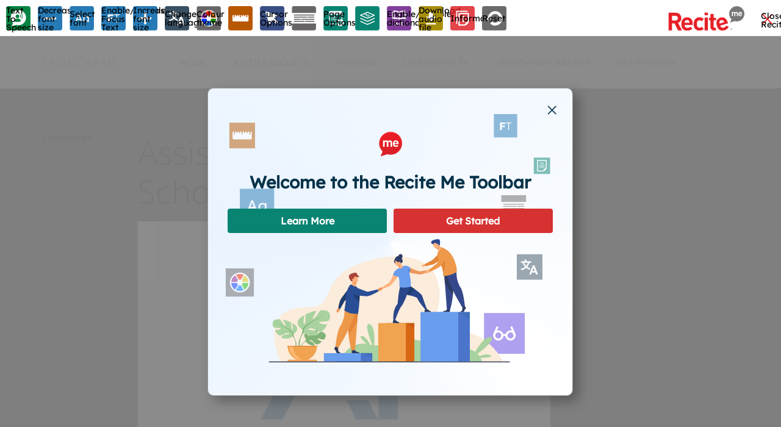

--- FILE ---
content_type: text/html; charset=UTF-8
request_url: https://launchpadforyou.com/blog/
body_size: 22467
content:
<!DOCTYPE html>
<html lang="en-US">
<head>
	<meta charset="UTF-8" />
	<meta name="viewport" content="width=device-width" />
	<link rel="profile" href="http://gmpg.org/xfn/11" />
	<link rel="pingback" href="https://launchpadforyou.com/xmlrpc.php" />

	<!--[if lt IE 9]>
	<script src="https://launchpadforyou.com/wp-content/themes/upthemes-creative/assets/js/html5.js" type="text/javascript"></script>
	<![endif]-->

	<title>BLOG &#8211; Launchpad</title>
<meta name='robots' content='max-image-preview:large' />
<link rel='dns-prefetch' href='//api.reciteme.com' />
<link rel='dns-prefetch' href='//stats.wp.com' />
<link rel='dns-prefetch' href='//fonts.googleapis.com' />
<link rel='dns-prefetch' href='//v0.wordpress.com' />
<link rel='dns-prefetch' href='//i0.wp.com' />
<link rel='dns-prefetch' href='//c0.wp.com' />
<link rel="alternate" type="application/rss+xml" title="Launchpad &raquo; Feed" href="https://launchpadforyou.com/feed/" />
<link rel="alternate" type="application/rss+xml" title="Launchpad &raquo; Comments Feed" href="https://launchpadforyou.com/comments/feed/" />
<script type="text/javascript">
window._wpemojiSettings = {"baseUrl":"https:\/\/s.w.org\/images\/core\/emoji\/14.0.0\/72x72\/","ext":".png","svgUrl":"https:\/\/s.w.org\/images\/core\/emoji\/14.0.0\/svg\/","svgExt":".svg","source":{"concatemoji":"https:\/\/launchpadforyou.com\/wp-includes\/js\/wp-emoji-release.min.js?ver=6.2.8"}};
/*! This file is auto-generated */
!function(e,a,t){var n,r,o,i=a.createElement("canvas"),p=i.getContext&&i.getContext("2d");function s(e,t){p.clearRect(0,0,i.width,i.height),p.fillText(e,0,0);e=i.toDataURL();return p.clearRect(0,0,i.width,i.height),p.fillText(t,0,0),e===i.toDataURL()}function c(e){var t=a.createElement("script");t.src=e,t.defer=t.type="text/javascript",a.getElementsByTagName("head")[0].appendChild(t)}for(o=Array("flag","emoji"),t.supports={everything:!0,everythingExceptFlag:!0},r=0;r<o.length;r++)t.supports[o[r]]=function(e){if(p&&p.fillText)switch(p.textBaseline="top",p.font="600 32px Arial",e){case"flag":return s("\ud83c\udff3\ufe0f\u200d\u26a7\ufe0f","\ud83c\udff3\ufe0f\u200b\u26a7\ufe0f")?!1:!s("\ud83c\uddfa\ud83c\uddf3","\ud83c\uddfa\u200b\ud83c\uddf3")&&!s("\ud83c\udff4\udb40\udc67\udb40\udc62\udb40\udc65\udb40\udc6e\udb40\udc67\udb40\udc7f","\ud83c\udff4\u200b\udb40\udc67\u200b\udb40\udc62\u200b\udb40\udc65\u200b\udb40\udc6e\u200b\udb40\udc67\u200b\udb40\udc7f");case"emoji":return!s("\ud83e\udef1\ud83c\udffb\u200d\ud83e\udef2\ud83c\udfff","\ud83e\udef1\ud83c\udffb\u200b\ud83e\udef2\ud83c\udfff")}return!1}(o[r]),t.supports.everything=t.supports.everything&&t.supports[o[r]],"flag"!==o[r]&&(t.supports.everythingExceptFlag=t.supports.everythingExceptFlag&&t.supports[o[r]]);t.supports.everythingExceptFlag=t.supports.everythingExceptFlag&&!t.supports.flag,t.DOMReady=!1,t.readyCallback=function(){t.DOMReady=!0},t.supports.everything||(n=function(){t.readyCallback()},a.addEventListener?(a.addEventListener("DOMContentLoaded",n,!1),e.addEventListener("load",n,!1)):(e.attachEvent("onload",n),a.attachEvent("onreadystatechange",function(){"complete"===a.readyState&&t.readyCallback()})),(e=t.source||{}).concatemoji?c(e.concatemoji):e.wpemoji&&e.twemoji&&(c(e.twemoji),c(e.wpemoji)))}(window,document,window._wpemojiSettings);
</script>
<style type="text/css">
img.wp-smiley,
img.emoji {
	display: inline !important;
	border: none !important;
	box-shadow: none !important;
	height: 1em !important;
	width: 1em !important;
	margin: 0 0.07em !important;
	vertical-align: -0.1em !important;
	background: none !important;
	padding: 0 !important;
}
</style>
	<link rel='stylesheet' id='wp-block-library-css' href='https://c0.wp.com/c/6.2.8/wp-includes/css/dist/block-library/style.min.css' type='text/css' media='all' />
<style id='wp-block-library-inline-css' type='text/css'>
.has-text-align-justify{text-align:justify;}
</style>
<link rel='stylesheet' id='mediaelement-css' href='https://c0.wp.com/c/6.2.8/wp-includes/js/mediaelement/mediaelementplayer-legacy.min.css' type='text/css' media='all' />
<link rel='stylesheet' id='wp-mediaelement-css' href='https://c0.wp.com/c/6.2.8/wp-includes/js/mediaelement/wp-mediaelement.min.css' type='text/css' media='all' />
<link rel='stylesheet' id='classic-theme-styles-css' href='https://c0.wp.com/c/6.2.8/wp-includes/css/classic-themes.min.css' type='text/css' media='all' />
<style id='global-styles-inline-css' type='text/css'>
body{--wp--preset--color--black: #000000;--wp--preset--color--cyan-bluish-gray: #abb8c3;--wp--preset--color--white: #ffffff;--wp--preset--color--pale-pink: #f78da7;--wp--preset--color--vivid-red: #cf2e2e;--wp--preset--color--luminous-vivid-orange: #ff6900;--wp--preset--color--luminous-vivid-amber: #fcb900;--wp--preset--color--light-green-cyan: #7bdcb5;--wp--preset--color--vivid-green-cyan: #00d084;--wp--preset--color--pale-cyan-blue: #8ed1fc;--wp--preset--color--vivid-cyan-blue: #0693e3;--wp--preset--color--vivid-purple: #9b51e0;--wp--preset--gradient--vivid-cyan-blue-to-vivid-purple: linear-gradient(135deg,rgba(6,147,227,1) 0%,rgb(155,81,224) 100%);--wp--preset--gradient--light-green-cyan-to-vivid-green-cyan: linear-gradient(135deg,rgb(122,220,180) 0%,rgb(0,208,130) 100%);--wp--preset--gradient--luminous-vivid-amber-to-luminous-vivid-orange: linear-gradient(135deg,rgba(252,185,0,1) 0%,rgba(255,105,0,1) 100%);--wp--preset--gradient--luminous-vivid-orange-to-vivid-red: linear-gradient(135deg,rgba(255,105,0,1) 0%,rgb(207,46,46) 100%);--wp--preset--gradient--very-light-gray-to-cyan-bluish-gray: linear-gradient(135deg,rgb(238,238,238) 0%,rgb(169,184,195) 100%);--wp--preset--gradient--cool-to-warm-spectrum: linear-gradient(135deg,rgb(74,234,220) 0%,rgb(151,120,209) 20%,rgb(207,42,186) 40%,rgb(238,44,130) 60%,rgb(251,105,98) 80%,rgb(254,248,76) 100%);--wp--preset--gradient--blush-light-purple: linear-gradient(135deg,rgb(255,206,236) 0%,rgb(152,150,240) 100%);--wp--preset--gradient--blush-bordeaux: linear-gradient(135deg,rgb(254,205,165) 0%,rgb(254,45,45) 50%,rgb(107,0,62) 100%);--wp--preset--gradient--luminous-dusk: linear-gradient(135deg,rgb(255,203,112) 0%,rgb(199,81,192) 50%,rgb(65,88,208) 100%);--wp--preset--gradient--pale-ocean: linear-gradient(135deg,rgb(255,245,203) 0%,rgb(182,227,212) 50%,rgb(51,167,181) 100%);--wp--preset--gradient--electric-grass: linear-gradient(135deg,rgb(202,248,128) 0%,rgb(113,206,126) 100%);--wp--preset--gradient--midnight: linear-gradient(135deg,rgb(2,3,129) 0%,rgb(40,116,252) 100%);--wp--preset--duotone--dark-grayscale: url('#wp-duotone-dark-grayscale');--wp--preset--duotone--grayscale: url('#wp-duotone-grayscale');--wp--preset--duotone--purple-yellow: url('#wp-duotone-purple-yellow');--wp--preset--duotone--blue-red: url('#wp-duotone-blue-red');--wp--preset--duotone--midnight: url('#wp-duotone-midnight');--wp--preset--duotone--magenta-yellow: url('#wp-duotone-magenta-yellow');--wp--preset--duotone--purple-green: url('#wp-duotone-purple-green');--wp--preset--duotone--blue-orange: url('#wp-duotone-blue-orange');--wp--preset--font-size--small: 13px;--wp--preset--font-size--medium: 20px;--wp--preset--font-size--large: 36px;--wp--preset--font-size--x-large: 42px;--wp--preset--spacing--20: 0.44rem;--wp--preset--spacing--30: 0.67rem;--wp--preset--spacing--40: 1rem;--wp--preset--spacing--50: 1.5rem;--wp--preset--spacing--60: 2.25rem;--wp--preset--spacing--70: 3.38rem;--wp--preset--spacing--80: 5.06rem;--wp--preset--shadow--natural: 6px 6px 9px rgba(0, 0, 0, 0.2);--wp--preset--shadow--deep: 12px 12px 50px rgba(0, 0, 0, 0.4);--wp--preset--shadow--sharp: 6px 6px 0px rgba(0, 0, 0, 0.2);--wp--preset--shadow--outlined: 6px 6px 0px -3px rgba(255, 255, 255, 1), 6px 6px rgba(0, 0, 0, 1);--wp--preset--shadow--crisp: 6px 6px 0px rgba(0, 0, 0, 1);}:where(.is-layout-flex){gap: 0.5em;}body .is-layout-flow > .alignleft{float: left;margin-inline-start: 0;margin-inline-end: 2em;}body .is-layout-flow > .alignright{float: right;margin-inline-start: 2em;margin-inline-end: 0;}body .is-layout-flow > .aligncenter{margin-left: auto !important;margin-right: auto !important;}body .is-layout-constrained > .alignleft{float: left;margin-inline-start: 0;margin-inline-end: 2em;}body .is-layout-constrained > .alignright{float: right;margin-inline-start: 2em;margin-inline-end: 0;}body .is-layout-constrained > .aligncenter{margin-left: auto !important;margin-right: auto !important;}body .is-layout-constrained > :where(:not(.alignleft):not(.alignright):not(.alignfull)){max-width: var(--wp--style--global--content-size);margin-left: auto !important;margin-right: auto !important;}body .is-layout-constrained > .alignwide{max-width: var(--wp--style--global--wide-size);}body .is-layout-flex{display: flex;}body .is-layout-flex{flex-wrap: wrap;align-items: center;}body .is-layout-flex > *{margin: 0;}:where(.wp-block-columns.is-layout-flex){gap: 2em;}.has-black-color{color: var(--wp--preset--color--black) !important;}.has-cyan-bluish-gray-color{color: var(--wp--preset--color--cyan-bluish-gray) !important;}.has-white-color{color: var(--wp--preset--color--white) !important;}.has-pale-pink-color{color: var(--wp--preset--color--pale-pink) !important;}.has-vivid-red-color{color: var(--wp--preset--color--vivid-red) !important;}.has-luminous-vivid-orange-color{color: var(--wp--preset--color--luminous-vivid-orange) !important;}.has-luminous-vivid-amber-color{color: var(--wp--preset--color--luminous-vivid-amber) !important;}.has-light-green-cyan-color{color: var(--wp--preset--color--light-green-cyan) !important;}.has-vivid-green-cyan-color{color: var(--wp--preset--color--vivid-green-cyan) !important;}.has-pale-cyan-blue-color{color: var(--wp--preset--color--pale-cyan-blue) !important;}.has-vivid-cyan-blue-color{color: var(--wp--preset--color--vivid-cyan-blue) !important;}.has-vivid-purple-color{color: var(--wp--preset--color--vivid-purple) !important;}.has-black-background-color{background-color: var(--wp--preset--color--black) !important;}.has-cyan-bluish-gray-background-color{background-color: var(--wp--preset--color--cyan-bluish-gray) !important;}.has-white-background-color{background-color: var(--wp--preset--color--white) !important;}.has-pale-pink-background-color{background-color: var(--wp--preset--color--pale-pink) !important;}.has-vivid-red-background-color{background-color: var(--wp--preset--color--vivid-red) !important;}.has-luminous-vivid-orange-background-color{background-color: var(--wp--preset--color--luminous-vivid-orange) !important;}.has-luminous-vivid-amber-background-color{background-color: var(--wp--preset--color--luminous-vivid-amber) !important;}.has-light-green-cyan-background-color{background-color: var(--wp--preset--color--light-green-cyan) !important;}.has-vivid-green-cyan-background-color{background-color: var(--wp--preset--color--vivid-green-cyan) !important;}.has-pale-cyan-blue-background-color{background-color: var(--wp--preset--color--pale-cyan-blue) !important;}.has-vivid-cyan-blue-background-color{background-color: var(--wp--preset--color--vivid-cyan-blue) !important;}.has-vivid-purple-background-color{background-color: var(--wp--preset--color--vivid-purple) !important;}.has-black-border-color{border-color: var(--wp--preset--color--black) !important;}.has-cyan-bluish-gray-border-color{border-color: var(--wp--preset--color--cyan-bluish-gray) !important;}.has-white-border-color{border-color: var(--wp--preset--color--white) !important;}.has-pale-pink-border-color{border-color: var(--wp--preset--color--pale-pink) !important;}.has-vivid-red-border-color{border-color: var(--wp--preset--color--vivid-red) !important;}.has-luminous-vivid-orange-border-color{border-color: var(--wp--preset--color--luminous-vivid-orange) !important;}.has-luminous-vivid-amber-border-color{border-color: var(--wp--preset--color--luminous-vivid-amber) !important;}.has-light-green-cyan-border-color{border-color: var(--wp--preset--color--light-green-cyan) !important;}.has-vivid-green-cyan-border-color{border-color: var(--wp--preset--color--vivid-green-cyan) !important;}.has-pale-cyan-blue-border-color{border-color: var(--wp--preset--color--pale-cyan-blue) !important;}.has-vivid-cyan-blue-border-color{border-color: var(--wp--preset--color--vivid-cyan-blue) !important;}.has-vivid-purple-border-color{border-color: var(--wp--preset--color--vivid-purple) !important;}.has-vivid-cyan-blue-to-vivid-purple-gradient-background{background: var(--wp--preset--gradient--vivid-cyan-blue-to-vivid-purple) !important;}.has-light-green-cyan-to-vivid-green-cyan-gradient-background{background: var(--wp--preset--gradient--light-green-cyan-to-vivid-green-cyan) !important;}.has-luminous-vivid-amber-to-luminous-vivid-orange-gradient-background{background: var(--wp--preset--gradient--luminous-vivid-amber-to-luminous-vivid-orange) !important;}.has-luminous-vivid-orange-to-vivid-red-gradient-background{background: var(--wp--preset--gradient--luminous-vivid-orange-to-vivid-red) !important;}.has-very-light-gray-to-cyan-bluish-gray-gradient-background{background: var(--wp--preset--gradient--very-light-gray-to-cyan-bluish-gray) !important;}.has-cool-to-warm-spectrum-gradient-background{background: var(--wp--preset--gradient--cool-to-warm-spectrum) !important;}.has-blush-light-purple-gradient-background{background: var(--wp--preset--gradient--blush-light-purple) !important;}.has-blush-bordeaux-gradient-background{background: var(--wp--preset--gradient--blush-bordeaux) !important;}.has-luminous-dusk-gradient-background{background: var(--wp--preset--gradient--luminous-dusk) !important;}.has-pale-ocean-gradient-background{background: var(--wp--preset--gradient--pale-ocean) !important;}.has-electric-grass-gradient-background{background: var(--wp--preset--gradient--electric-grass) !important;}.has-midnight-gradient-background{background: var(--wp--preset--gradient--midnight) !important;}.has-small-font-size{font-size: var(--wp--preset--font-size--small) !important;}.has-medium-font-size{font-size: var(--wp--preset--font-size--medium) !important;}.has-large-font-size{font-size: var(--wp--preset--font-size--large) !important;}.has-x-large-font-size{font-size: var(--wp--preset--font-size--x-large) !important;}
.wp-block-navigation a:where(:not(.wp-element-button)){color: inherit;}
:where(.wp-block-columns.is-layout-flex){gap: 2em;}
.wp-block-pullquote{font-size: 1.5em;line-height: 1.6;}
</style>
<link rel='stylesheet' id='contact-form-7-css' href='https://launchpadforyou.com/wp-content/plugins/contact-form-7/includes/css/styles.css?ver=5.7.7' type='text/css' media='all' />
<link rel='stylesheet' id='creative-style-css' href='https://launchpadforyou.com/wp-content/themes/upthemes-creative/style.css?ver=6.2.8' type='text/css' media='all' />
<style id='creative-style-inline-css' type='text/css'>

.site-header #blog-title:hover,
.widget_calendar #calendar_wrap #wp-calendar tfoot td a:hover,
a, a:visited, .mosaic-block a:hover,
.mosaic-block a:visited,
#masthead ul a:hover,
#masthead ul li.current-menu-item > a,
.entry-title a:hover,
.site-footer a:hover,
.post-details a:hover,
.pagination a:hover,
.sidebar a:hover {
	color: #52b8c4;
}
.site-footer .tagcloud a:hover,
.widget_calendar #calendar_wrap #wp-calendar caption,
.widget_calendar #calendar_wrap #wp-calendar tbody tr td a,
.pingback .edit-link a,
.post-timestamp,
.search-button:hover,
.fade .mosaic-overlay,
.mobile-nav:hover,
.portfolio-link,
.quote-content,
button,
input[type="submit"],
.dropdown-menu li > a:hover,
.dropdown-menu label:hover,
.dropdown-menu li > a:active,
.dropdown-menu label:active,
.pagination a:hover,
body .wp-pagenavi span:hover,
body .wp-pagenavi a:hover,
input[type="submit"],
#submit,
.site-footer .submit:focus {
	background-color: #52b8c4;
	color: #FFFFFF;
}
.widget_calendar #calendar_wrap #wp-calendar thead th {
  background-color: rgba(0,0,0,.01);
}
.widget_calendar #calendar_wrap #wp-calendar caption,
#comment:focus,
input[type=text]:focus,
input[type=password]:focus,
input[type=email]:focus,
textarea:focus {
	border-color: #52b8c4;
}

</style>
<link rel='stylesheet' id='upthemes-default-fonts-css' href='//fonts.googleapis.com/css?family=Lato%3A400%2C600%2C700%7CMerriweather%3A400%2C400italic&#038;subset=latin%2Clatin-ext&#038;ver=6.2.8' type='text/css' media='all' />
<style id='akismet-widget-style-inline-css' type='text/css'>

			.a-stats {
				--akismet-color-mid-green: #357b49;
				--akismet-color-white: #fff;
				--akismet-color-light-grey: #f6f7f7;

				max-width: 350px;
				width: auto;
			}

			.a-stats * {
				all: unset;
				box-sizing: border-box;
			}

			.a-stats strong {
				font-weight: 600;
			}

			.a-stats a.a-stats__link,
			.a-stats a.a-stats__link:visited,
			.a-stats a.a-stats__link:active {
				background: var(--akismet-color-mid-green);
				border: none;
				box-shadow: none;
				border-radius: 8px;
				color: var(--akismet-color-white);
				cursor: pointer;
				display: block;
				font-family: -apple-system, BlinkMacSystemFont, 'Segoe UI', 'Roboto', 'Oxygen-Sans', 'Ubuntu', 'Cantarell', 'Helvetica Neue', sans-serif;
				font-weight: 500;
				padding: 12px;
				text-align: center;
				text-decoration: none;
				transition: all 0.2s ease;
			}

			/* Extra specificity to deal with TwentyTwentyOne focus style */
			.widget .a-stats a.a-stats__link:focus {
				background: var(--akismet-color-mid-green);
				color: var(--akismet-color-white);
				text-decoration: none;
			}

			.a-stats a.a-stats__link:hover {
				filter: brightness(110%);
				box-shadow: 0 4px 12px rgba(0, 0, 0, 0.06), 0 0 2px rgba(0, 0, 0, 0.16);
			}

			.a-stats .count {
				color: var(--akismet-color-white);
				display: block;
				font-size: 1.5em;
				line-height: 1.4;
				padding: 0 13px;
				white-space: nowrap;
			}
		
</style>
<link rel='stylesheet' id='jetpack_css-css' href='https://c0.wp.com/p/jetpack/12.8.2/css/jetpack.css' type='text/css' media='all' />
<script type='text/javascript' src='//api.reciteme.com/asset/js?key=7628d25b2ee5d1676d2a425055e9845b2ebd07e9&#038;ver=6.2.8' id='recite_me-js'></script>
<script type='text/javascript' src='https://c0.wp.com/c/6.2.8/wp-includes/js/jquery/jquery.min.js' id='jquery-core-js'></script>
<script type='text/javascript' src='https://c0.wp.com/c/6.2.8/wp-includes/js/jquery/jquery-migrate.min.js' id='jquery-migrate-js'></script>
<link rel="https://api.w.org/" href="https://launchpadforyou.com/wp-json/" /><link rel="EditURI" type="application/rsd+xml" title="RSD" href="https://launchpadforyou.com/xmlrpc.php?rsd" />
<link rel="wlwmanifest" type="application/wlwmanifest+xml" href="https://launchpadforyou.com/wp-includes/wlwmanifest.xml" />
<meta name="generator" content="WordPress 6.2.8" />
	<link rel="preconnect" href="https://fonts.googleapis.com">
	<link rel="preconnect" href="https://fonts.gstatic.com">
	<link href='https://fonts.googleapis.com/css2?display=swap&family=Open+Sans:wght@300' rel='stylesheet'>	<style>img#wpstats{display:none}</style>
					<style type="text/css" media="screen">
				/**
				 * Plugin Name: Subtitles
				 * Plugin URI: http://wordpress.org/plugins/subtitles/
				 * Description: Easily add subtitles into your WordPress posts, pages, custom post types, and themes.
				 * Author: We Cobble
				 * Author URI: https://wecobble.com/
				 * Version: 2.2.0
				 * License: GNU General Public License v2 or later
				 * License URI: http://www.gnu.org/licenses/gpl-2.0.html
				 */

				/**
				 * Be explicit about this styling only applying to spans,
				 * since that's the default markup that's returned by
				 * Subtitles. If a developer overrides the default subtitles
				 * markup with another element or class, we don't want to stomp
				 * on that.
				 *
				 * @since 1.0.0
				 */
				span.entry-subtitle {
					display: block; /* Put subtitles on their own line by default. */
					font-size: 0.53333333333333em; /* Sensible scaling. It's assumed that post titles will be wrapped in heading tags. */
				}
				/**
				 * If subtitles are shown in comment areas, we'll hide them by default.
				 *
				 * @since 1.0.5
				 */
				#comments .comments-title span.entry-subtitle {
					display: none;
				}
			</style><style type="text/css" id="custom-background-css">
body.custom-background { background-color: #f8f8f8; }
</style>
	
<!-- Jetpack Open Graph Tags -->
<meta property="og:type" content="website" />
<meta property="og:title" content="Launchpad" />
<meta property="og:description" content="Launchpad Assistive Technology" />
<meta property="og:url" content="https://launchpadforyou.com/blog/" />
<meta property="og:site_name" content="Launchpad" />
<meta property="og:image" content="https://i0.wp.com/launchpadforyou.com/wp-content/uploads/2016/02/cropped-wordpress-blog-rocket-icon-4.jpg?fit=512%2C512&#038;ssl=1" />
<meta property="og:image:width" content="512" />
<meta property="og:image:height" content="512" />
<meta property="og:image:alt" content="" />
<meta property="og:locale" content="en_US" />

<!-- End Jetpack Open Graph Tags -->
<link rel="icon" href="https://i0.wp.com/launchpadforyou.com/wp-content/uploads/2016/02/cropped-wordpress-blog-rocket-icon-4.jpg?fit=32%2C32&#038;ssl=1" sizes="32x32" />
<link rel="icon" href="https://i0.wp.com/launchpadforyou.com/wp-content/uploads/2016/02/cropped-wordpress-blog-rocket-icon-4.jpg?fit=192%2C192&#038;ssl=1" sizes="192x192" />
<link rel="apple-touch-icon" href="https://i0.wp.com/launchpadforyou.com/wp-content/uploads/2016/02/cropped-wordpress-blog-rocket-icon-4.jpg?fit=180%2C180&#038;ssl=1" />
<meta name="msapplication-TileImage" content="https://i0.wp.com/launchpadforyou.com/wp-content/uploads/2016/02/cropped-wordpress-blog-rocket-icon-4.jpg?fit=270%2C270&#038;ssl=1" />
<style type="text/css" id="wp-custom-css">/*
You can add your own CSS here.

Click the help icon above to learn more.
*/
.post-meta-item,
.post-meta-item + .post-meta-item {
display: none;
}

.post-meta-item + .post-meta-item + .post-meta-item,
.post-meta-item + .post-meta-item + .post-meta-item + .post-meta-item {
display: block;
}.format-icon { display: none; }

.grecaptcha-badge { visibility: hidden; }</style>	<style id="egf-frontend-styles" type="text/css">
		p {font-family: 'Open Sans', sans-serif;font-style: normal;font-weight: 300;text-decoration: none;text-transform: none;} h1 {font-family: 'Open Sans', sans-serif;font-style: normal;font-weight: 300;text-decoration: none;text-transform: none;} h2 {font-family: 'Open Sans', sans-serif;font-style: normal;font-weight: 300;text-decoration: none;text-transform: none;} h3 {font-family: 'Open Sans', sans-serif;font-style: normal;font-weight: 300;text-decoration: none;text-transform: none;} h4 {font-family: 'Open Sans', sans-serif;font-style: normal;font-weight: 300;text-decoration: none;text-transform: none;} h5 {font-family: 'Open Sans', sans-serif;font-style: normal;font-weight: 300;text-decoration: none;text-transform: none;} h6 {font-family: 'Open Sans', sans-serif;font-style: normal;font-weight: 300;text-decoration: none;text-transform: none;} 	</style>
	</head>

<body class="blog custom-background not-home">

	
	<a class="screen-reader-text" href="#content" title="Skip to content">
		Skip to content	</a>

	<header id="masthead" class="site-header headroom" role="banner"  >

		<div class="site-header-container">

			<div class="site-header-inner">

				<section class="logo">

					<h1 class="site-title">
						
						<a id="blog-title" href="https://launchpadforyou.com/">Launchpad</a>					</h1>

				</section><!-- .logo -->

				<!-- Site navigation -->
				<nav id="site-navigation" class="navigation-main" role="navigation">

					<div id="menu-primary" class="primary"><ul id="menu-primary-items" class="menu-items"><li id="menu-item-960" class="menu-item menu-item-type-post_type menu-item-object-page menu-item-home menu-item-960"><a href="https://launchpadforyou.com/">HOME</a></li>
<li id="menu-item-961" class="menu-item menu-item-type-post_type menu-item-object-page menu-item-961"><a href="https://launchpadforyou.com/a-little-about-me/">A LITTLE ABOUT US</a></li>
<li id="menu-item-1093" class="menu-item menu-item-type-post_type menu-item-object-page menu-item-has-children menu-item-1093"><a href="https://launchpadforyou.com/what-is-the-disabled-student-allowance/">TRAINING</a>
<ul class="sub-menu">
	<li id="menu-item-962" class="menu-item menu-item-type-post_type menu-item-object-page menu-item-962"><a href="https://launchpadforyou.com/what-is-the-disabled-student-allowance/">DSA (DISABLED STUDENTS&#8217; ALLOWANCE)</a></li>
	<li id="menu-item-963" class="menu-item menu-item-type-post_type menu-item-object-page menu-item-963"><a href="https://launchpadforyou.com/who-is-the-access-to-work-grant-for/">ACCESS TO WORK</a></li>
	<li id="menu-item-1196" class="menu-item menu-item-type-post_type menu-item-object-page menu-item-1196"><a href="https://launchpadforyou.com/feedback/">YOUR FEEDBACK</a></li>
</ul>
</li>
<li id="menu-item-964" class="menu-item menu-item-type-custom menu-item-object-custom menu-item-964"><a href="https://www.youtube.com/channel/UCaAbO4HOjCx6gWyf9-Mx-AA">LAUNCHPAD TV</a></li>
<li id="menu-item-1111" class="menu-item menu-item-type-post_type menu-item-object-page menu-item-1111"><a href="https://launchpadforyou.com/1004-2/">LAUNCHPAD CREATIVE</a></li>
<li id="menu-item-965" class="menu-item menu-item-type-post_type menu-item-object-page menu-item-965"><a href="https://launchpadforyou.com/contact/">GET IN TOUCH</a></li>
<li id="menu-item-1114" class="menu-item menu-item-type-custom menu-item-object-custom menu-item-1114"><a href="#ReciteMe">ReciteMe</a></li>
</ul></div>
				</nav>
				<!-- End .navigation-main -->

			</div><!-- /.site-header-inner -->

		</div><!-- /.site-header-container -->

	</header><!-- #masthead -->

	
			<section class="page-header">
			<div class="container">
				<div class="row">
									</div>
			</div>
		</section>
	
	<section id="content" class="site-content">
		<div class="container">
			<div class="row">

	<section id="primary" class="site-primary animated fadeInUp">

		

		
		
<article id="post-1478" class="post-1478 post type-post status-publish format-standard has-post-thumbnail hentry category-uncategorized">

	<section class="post-details">

			<section class="format-icon">

				   <span aria-hidden="true" class="genericon genericon-standard"></span>
		
	</section>
		<section class="post-meta">

	<div class="post-meta-item">
		<div class="post-meta-title">Posted</div>
		May 30, 2018	</div>
		<div class="post-meta-item">
		<div class="post-meta-title">Category</div>
		<a href="https://launchpadforyou.com/category/uncategorized/" rel="category tag">Uncategorized</a>	</div>
				<div class="post-meta-item">
		<div class="post-meta-title">Comments</div>
		<a href="https://launchpadforyou.com/2018/05/30/assistive-technology-scholarship-launch/#respond">
			0 Responses		</a>
	</div>
	
</section>
	</section>

	<section class="entry-content">

		
		<h2 class="entry-title">
			<a href="https://launchpadforyou.com/2018/05/30/assistive-technology-scholarship-launch/">Assistive Technology Scholarship Launch</a>
		</h2>

		
		
				<section class="post-featured">
			<a href="https://launchpadforyou.com/2018/05/30/assistive-technology-scholarship-launch/">
				<img width="651" height="488" src="https://i0.wp.com/launchpadforyou.com/wp-content/uploads/2016/02/background-template-1.png?fit=651%2C488&amp;ssl=1" class="attachment-blog-thumb size-blog-thumb wp-post-image" alt="" decoding="async" srcset="https://i0.wp.com/launchpadforyou.com/wp-content/uploads/2016/02/background-template-1.png?w=1024&amp;ssl=1 1024w, https://i0.wp.com/launchpadforyou.com/wp-content/uploads/2016/02/background-template-1.png?resize=300%2C225&amp;ssl=1 300w, https://i0.wp.com/launchpadforyou.com/wp-content/uploads/2016/02/background-template-1.png?resize=768%2C576&amp;ssl=1 768w, https://i0.wp.com/launchpadforyou.com/wp-content/uploads/2016/02/background-template-1.png?resize=651%2C488&amp;ssl=1 651w, https://i0.wp.com/launchpadforyou.com/wp-content/uploads/2016/02/background-template-1.png?resize=120%2C90&amp;ssl=1 120w" sizes="(max-width: 651px) 100vw, 651px" data-attachment-id="1489" data-permalink="https://launchpadforyou.com/2016/02/17/how-launchpad-helps-me/background-template-2/" data-orig-file="https://i0.wp.com/launchpadforyou.com/wp-content/uploads/2016/02/background-template-1.png?fit=1024%2C768&amp;ssl=1" data-orig-size="1024,768" data-comments-opened="1" data-image-meta="{&quot;aperture&quot;:&quot;0&quot;,&quot;credit&quot;:&quot;&quot;,&quot;camera&quot;:&quot;&quot;,&quot;caption&quot;:&quot;&quot;,&quot;created_timestamp&quot;:&quot;0&quot;,&quot;copyright&quot;:&quot;&quot;,&quot;focal_length&quot;:&quot;0&quot;,&quot;iso&quot;:&quot;0&quot;,&quot;shutter_speed&quot;:&quot;0&quot;,&quot;title&quot;:&quot;&quot;,&quot;orientation&quot;:&quot;0&quot;}" data-image-title="" data-image-description="" data-image-caption="" data-medium-file="https://i0.wp.com/launchpadforyou.com/wp-content/uploads/2016/02/background-template-1.png?fit=300%2C225&amp;ssl=1" data-large-file="https://i0.wp.com/launchpadforyou.com/wp-content/uploads/2016/02/background-template-1.png?fit=640%2C480&amp;ssl=1" />			</a>
		</section>
		
		
		<p>Do you know anyone who needs assistive technology but isn’t eligible for DSA or Access to Work? The <a href="http://atscholarship.com/">Assistive Technology Scholarship</a> may be the answer.</p>
<p>Successful applicants to the AT Scholarship receive Global AutoCorrect, Read &amp; Write, MindView and Sonocent Audio Notetaker. They also get access to tutorials and videos, and personal training in the software.</p>
<p>Launchpad is proud to be among the AT Scholarship training partners. <a href="https://findmyflow.co.uk/">FindMyFlow</a> is also available as one of the online training support options.</p>
<p>Neil Cottrell, CEO at LexAble says “We’ve made this open to absolutely anyone, with any level of education, at any stage of their life, living anywhere in the world.  So if you’re in any doubt about whether this is for you, it is! We can’t wait to see who applies for these scholarships.”</p>
<div class="jetpack-video-wrapper"><span class="embed-youtube" style="text-align:center; display: block;"><iframe loading="lazy" class="youtube-player" width="640" height="360" src="https://www.youtube.com/embed/gNc9NtImDrc?version=3&#038;rel=1&#038;showsearch=0&#038;showinfo=1&#038;iv_load_policy=1&#038;fs=1&#038;hl=en-US&#038;autohide=2&#038;wmode=transparent" allowfullscreen="true" style="border:0;" sandbox="allow-scripts allow-same-origin allow-popups allow-presentation allow-popups-to-escape-sandbox"></iframe></span></div>

		
		
	</section>

</article><!-- #post-## -->

	
		
<article id="post-1231" class="post-1231 post type-post status-publish format-standard has-post-thumbnail hentry category-uncategorized">

	<section class="post-details">

			<section class="format-icon">

				   <span aria-hidden="true" class="genericon genericon-standard"></span>
		
	</section>
		<section class="post-meta">

	<div class="post-meta-item">
		<div class="post-meta-title">Posted</div>
		March 14, 2017	</div>
		<div class="post-meta-item">
		<div class="post-meta-title">Category</div>
		<a href="https://launchpadforyou.com/category/uncategorized/" rel="category tag">Uncategorized</a>	</div>
				<div class="post-meta-item">
		<div class="post-meta-title">Comments</div>
		<a href="https://launchpadforyou.com/2017/03/14/life-hacking/#respond">
			0 Responses		</a>
	</div>
	
</section>
	</section>

	<section class="entry-content">

		
		<h2 class="entry-title">
			<a href="https://launchpadforyou.com/2017/03/14/life-hacking/"><span class="entry-title-primary">Life-Hacking</span> <span class="entry-subtitle">A piece I co-wrote for Tech City News</span></a>
		</h2>

		
		
				<section class="post-featured">
			<a href="https://launchpadforyou.com/2017/03/14/life-hacking/">
				<img width="651" height="366" src="https://i0.wp.com/launchpadforyou.com/wp-content/uploads/2017/03/social-media-2-898x505.jpg?fit=651%2C366&amp;ssl=1" class="attachment-blog-thumb size-blog-thumb wp-post-image" alt="" decoding="async" loading="lazy" srcset="https://i0.wp.com/launchpadforyou.com/wp-content/uploads/2017/03/social-media-2-898x505.jpg?resize=898%2C505&amp;ssl=1 898w, https://i0.wp.com/launchpadforyou.com/wp-content/uploads/2017/03/social-media-2-898x505.jpg?resize=300%2C169&amp;ssl=1 300w, https://i0.wp.com/launchpadforyou.com/wp-content/uploads/2017/03/social-media-2-898x505.jpg?resize=768%2C432&amp;ssl=1 768w, https://i0.wp.com/launchpadforyou.com/wp-content/uploads/2017/03/social-media-2-898x505.jpg?resize=651%2C366&amp;ssl=1 651w, https://i0.wp.com/launchpadforyou.com/wp-content/uploads/2017/03/social-media-2-898x505.jpg?resize=160%2C90&amp;ssl=1 160w" sizes="(max-width: 651px) 100vw, 651px" data-attachment-id="1482" data-permalink="https://launchpadforyou.com/2017/03/14/life-hacking/social-media-2-898x505/" data-orig-file="https://i0.wp.com/launchpadforyou.com/wp-content/uploads/2017/03/social-media-2-898x505.jpg?fit=898%2C505&amp;ssl=1" data-orig-size="898,505" data-comments-opened="1" data-image-meta="{&quot;aperture&quot;:&quot;0&quot;,&quot;credit&quot;:&quot;&quot;,&quot;camera&quot;:&quot;&quot;,&quot;caption&quot;:&quot;&quot;,&quot;created_timestamp&quot;:&quot;0&quot;,&quot;copyright&quot;:&quot;&quot;,&quot;focal_length&quot;:&quot;0&quot;,&quot;iso&quot;:&quot;0&quot;,&quot;shutter_speed&quot;:&quot;0&quot;,&quot;title&quot;:&quot;&quot;,&quot;orientation&quot;:&quot;0&quot;}" data-image-title="social-media-2-898&#215;505" data-image-description="" data-image-caption="" data-medium-file="https://i0.wp.com/launchpadforyou.com/wp-content/uploads/2017/03/social-media-2-898x505.jpg?fit=300%2C169&amp;ssl=1" data-large-file="https://i0.wp.com/launchpadforyou.com/wp-content/uploads/2017/03/social-media-2-898x505.jpg?fit=640%2C360&amp;ssl=1" />			</a>
		</section>
		
		
		<p>Click below to read the feature our founder, Sarah-Jane Peake, co-wrote with Rebecca Bunce, a researcher at the Humans Rights Consortium and also a trustee of Inclusion London, which promotes equality for London&#8217;s deaf and disabled people. Her latest campaign <strong><a href="http://icchange.co.uk/" target="_blank" rel="noopener">@ICchange</a> </strong>hopes to help end violence against women.</p>
<p>For the Summer edition of <strong><a href="http://www.techcitynews.com" target="_blank" rel="noopener">Tech City News</a></strong>, we examine the current market and what lies ahead for assistive tech, and take a look at the barriers that may prevent people from accessing what can be life-changing technology.</p>
<p><a href="http://launchpadforyou.com/wp-content/uploads/2015/07/tech-city-news-life-hacking-4.pdf"><img data-attachment-id="562" data-permalink="https://launchpadforyou.com/portfolio/tech-city-news/screen-shot-2015-07-05-at-15-00-25/" data-orig-file="https://i0.wp.com/launchpadforyou.com/wp-content/uploads/2015/07/screen-shot-2015-07-05-at-15-00-25-4.png?fit=1104%2C1486&amp;ssl=1" data-orig-size="1104,1486" data-comments-opened="0" data-image-meta="{&quot;aperture&quot;:&quot;0&quot;,&quot;credit&quot;:&quot;&quot;,&quot;camera&quot;:&quot;&quot;,&quot;caption&quot;:&quot;&quot;,&quot;created_timestamp&quot;:&quot;0&quot;,&quot;copyright&quot;:&quot;&quot;,&quot;focal_length&quot;:&quot;0&quot;,&quot;iso&quot;:&quot;0&quot;,&quot;shutter_speed&quot;:&quot;0&quot;,&quot;title&quot;:&quot;&quot;,&quot;orientation&quot;:&quot;0&quot;}" data-image-title="Screen Shot 2015-07-05 at 15.00.25" data-image-description="" data-image-caption="" data-medium-file="https://i0.wp.com/launchpadforyou.com/wp-content/uploads/2015/07/screen-shot-2015-07-05-at-15-00-25-4.png?fit=223%2C300&amp;ssl=1" data-large-file="https://i0.wp.com/launchpadforyou.com/wp-content/uploads/2015/07/screen-shot-2015-07-05-at-15-00-25-4.png?fit=640%2C861&amp;ssl=1" decoding="async" loading="lazy" class="alignnone wp-image-562" src="https://i0.wp.com/launchpadforyou.com/wp-content/uploads/2015/07/screen-shot-2015-07-05-at-15-00-25-4.png?resize=207%2C279" alt="Screen Shot 2015-07-05 at 15.00.25" width="207" height="279" srcset="https://i0.wp.com/launchpadforyou.com/wp-content/uploads/2015/07/screen-shot-2015-07-05-at-15-00-25-4.png?w=1104&amp;ssl=1 1104w, https://i0.wp.com/launchpadforyou.com/wp-content/uploads/2015/07/screen-shot-2015-07-05-at-15-00-25-4.png?resize=223%2C300&amp;ssl=1 223w, https://i0.wp.com/launchpadforyou.com/wp-content/uploads/2015/07/screen-shot-2015-07-05-at-15-00-25-4.png?resize=768%2C1034&amp;ssl=1 768w, https://i0.wp.com/launchpadforyou.com/wp-content/uploads/2015/07/screen-shot-2015-07-05-at-15-00-25-4.png?resize=761%2C1024&amp;ssl=1 761w" sizes="(max-width: 207px) 100vw, 207px" data-recalc-dims="1" /></a></p>
<p>Also available as an accessible<strong> <a href="http://launchpadforyou.com/wp-content/uploads/2017/03/Life-Hacking-TCN.docx">Word Document</a></strong>.</p>
<p>&nbsp;</p>
<p>&nbsp;</p>

		
		
	</section>

</article><!-- #post-## -->

	
		
<article id="post-249" class="post-249 post type-post status-publish format-standard has-post-thumbnail hentry category-uncategorized">

	<section class="post-details">

			<section class="format-icon">

				   <span aria-hidden="true" class="genericon genericon-standard"></span>
		
	</section>
		<section class="post-meta">

	<div class="post-meta-item">
		<div class="post-meta-title">Posted</div>
		March 1, 2016	</div>
		<div class="post-meta-item">
		<div class="post-meta-title">Category</div>
		<a href="https://launchpadforyou.com/category/uncategorized/" rel="category tag">Uncategorized</a>	</div>
			
</section>
	</section>

	<section class="entry-content">

		
		<h2 class="entry-title">
			<a href="https://launchpadforyou.com/2016/03/01/effective-study-skills/">Does more need to be done to teach university students effective study skills?</a>
		</h2>

		
		
				<section class="post-featured">
			<a href="https://launchpadforyou.com/2016/03/01/effective-study-skills/">
				<img width="651" height="432" src="https://i0.wp.com/launchpadforyou.com/wp-content/uploads/2016/03/Library.jpg?fit=651%2C432&amp;ssl=1" class="attachment-blog-thumb size-blog-thumb wp-post-image" alt="" decoding="async" loading="lazy" srcset="https://i0.wp.com/launchpadforyou.com/wp-content/uploads/2016/03/Library.jpg?w=4288&amp;ssl=1 4288w, https://i0.wp.com/launchpadforyou.com/wp-content/uploads/2016/03/Library.jpg?resize=300%2C199&amp;ssl=1 300w, https://i0.wp.com/launchpadforyou.com/wp-content/uploads/2016/03/Library.jpg?resize=768%2C510&amp;ssl=1 768w, https://i0.wp.com/launchpadforyou.com/wp-content/uploads/2016/03/Library.jpg?resize=1024%2C680&amp;ssl=1 1024w, https://i0.wp.com/launchpadforyou.com/wp-content/uploads/2016/03/Library.jpg?resize=651%2C432&amp;ssl=1 651w, https://i0.wp.com/launchpadforyou.com/wp-content/uploads/2016/03/Library.jpg?resize=136%2C90&amp;ssl=1 136w, https://i0.wp.com/launchpadforyou.com/wp-content/uploads/2016/03/Library.jpg?w=1280 1280w, https://i0.wp.com/launchpadforyou.com/wp-content/uploads/2016/03/Library.jpg?w=1920 1920w" sizes="(max-width: 651px) 100vw, 651px" data-attachment-id="1477" data-permalink="https://launchpadforyou.com/2016/03/01/effective-study-skills/library-2/" data-orig-file="https://i0.wp.com/launchpadforyou.com/wp-content/uploads/2016/03/Library.jpg?fit=4288%2C2848&amp;ssl=1" data-orig-size="4288,2848" data-comments-opened="1" data-image-meta="{&quot;aperture&quot;:&quot;0&quot;,&quot;credit&quot;:&quot;&quot;,&quot;camera&quot;:&quot;&quot;,&quot;caption&quot;:&quot;&quot;,&quot;created_timestamp&quot;:&quot;0&quot;,&quot;copyright&quot;:&quot;&quot;,&quot;focal_length&quot;:&quot;0&quot;,&quot;iso&quot;:&quot;0&quot;,&quot;shutter_speed&quot;:&quot;0&quot;,&quot;title&quot;:&quot;&quot;,&quot;orientation&quot;:&quot;0&quot;}" data-image-title="Library" data-image-description="" data-image-caption="" data-medium-file="https://i0.wp.com/launchpadforyou.com/wp-content/uploads/2016/03/Library.jpg?fit=300%2C199&amp;ssl=1" data-large-file="https://i0.wp.com/launchpadforyou.com/wp-content/uploads/2016/03/Library.jpg?fit=640%2C425&amp;ssl=1" />			</a>
		</section>
		
		
		<p><strong>By Sarah-Jane Peake</strong></p>
<p>Think back, if you can, to your time at university. How did you spend your days on campus?</p>
<p>In all likelihood, your time was taken up with trying to process a deluge of new facts in lectures, seminars, tutorials and practicals. Afterwards, if feeling particularly diligent, you may have strolled across to the library to pour over a seemingly ever expanding reading list.</p>
<p>So much information! But were you ever shown how to better understand what you were hearing and reading and commit it to memory?</p>
<p>If you were like me, you were probably left to your own devices to develop, through a process of trial and error (possibly involving more error than trial), study practices that seemed to suit how you learn.</p>
<p>But maybe there was a nagging voice in the back of your mind saying that you could be going about it more effectively&#8230;</p>
<p>A recent survey conducted by <strong><a href="https://www.sonocent.com/en/blog/%7Bpage_154%7D">Sonocent</a> </strong>has found that for many students this nagging voice is more of a deafening roar.</p>
<p>Of the 1,000 students and recent graduates aged 18-30 surveyed, 34% cited ‘not studying properly / effectively’ as one of their three major regrets from university.</p>
<p>And with the survey revealing that only a small proportion had received <em>any instruction</em> into how to perform core study skills, this is perhaps little wonder. When asked whether they had been taught how to properly revise, source information or deliver presentations, the vast majority of the sample answered ‘no’ (71.1%, 74.1% and 78.6% respectively).</p>
<p>But for me, as an <strong><a href="http://launchpadforyou.com/how-can-launchpad-help/">assistive technology trainer</a></strong> working primarily in higher education, what really jumps out from the survey is that just 25.6% of the students and recent graduates had received any instruction into how to take good notes.</p>
<p>I help students use technology to support revision, essay composition and other vital study skills. And I know that without effective notes to draw upon none of these skills can be performed to a high standard.</p>
<p>In fact, the very act of taking notes is central to learning. As Claire Brown, associate director of the Victoria Institute at Victoria University, Melbourne, wrote in <a href="https://theconversation.com/whats-the-best-most-effective-way-to-take-notes-41961"><strong>a recent article</strong> </a>for &#8216;The Conversation&#8217;, we humans “tend to lose almost 40% of new information within the first 24 hours of reading or hearing it”. But with effective notes, “we can retain and retrieve almost 100% of the information we receive”.</p>
<p>And what makes for effective notes? As Claire explains, “the most effective note-taking skills involve active rather than passive learning”, where the student does “things with the material they are engaging with (reading, writing, discussing, solving problems)”.</p>
<p>How many students are doing all this when they take notes? And how many are just scribbling down what they can in lectures and seminars, then trying to fill in the blanks when they come to revise or write essays by borrowing notes from coursemates and cribbing from text books?</p>
<p>In my experience, the majority of students fall squarely into the latter camp. Without being shown effective note-taking practices, they struggle because note taking is a highly complex task, one that research has shown demands greater cognitive effort than playing chess. There’s just so much to do at once! Students must listen, try to understand what they are hearing, summarise and reword, all while keeping up with the speaker and deciding which pieces of information they will need to refer to later.</p>
<p>In recent years, universities have begun to make recordings of lectures available to students via virtual learning environments such as Blackboard. But while this ensures students have a comprehensive record of everything that’s said and demonstrated in a lecture, capturing information is only one part of good note taking.</p>
<p>For note taking to facilitate learning, students also need to synthesise the information they hear by building connections between new information and what that they already know.</p>
<p>True understanding and improved recall can only happen when a student engages with the information, summarising and organising it. Note taking models such as <strong><a href="https://www.youtube.com/watch?v=24VaJGx8p2c">the Cornell Note-Taking system </a></strong>were developed by academics who recognised this. Here students write questions or keywords in the left-hand column of a page and summarise the main ideas and content of a lecture in their own words in the right: engagement, summarisation, organisation.</p>
<p>Studies show that Cornell and other note-taking systems successfully aid students with understanding and recall. So shouldn’t we be showing all students how to apply them as part of the curriculum? In my view, this should happen at school so that students are better equipped to cope with the self-directed nature of learning in further and higher education, where so much academic instruction is spoken.</p>
<p>The survey results actually fill me with a great deal of optimism. Think how much more our students could achieve with just a little simple guidance in how to study smarter?</p>
<p><img data-attachment-id="652" data-permalink="https://launchpadforyou.com/2016/03/01/effective-study-skills/signature-sjp-colour-adjustment-2/" data-orig-file="https://i0.wp.com/launchpadforyou.com/wp-content/uploads/2016/01/signature-sjp-colour-adjustment1-4.jpg?fit=644%2C185&amp;ssl=1" data-orig-size="644,185" data-comments-opened="0" data-image-meta="{&quot;aperture&quot;:&quot;0&quot;,&quot;credit&quot;:&quot;&quot;,&quot;camera&quot;:&quot;&quot;,&quot;caption&quot;:&quot;&quot;,&quot;created_timestamp&quot;:&quot;0&quot;,&quot;copyright&quot;:&quot;&quot;,&quot;focal_length&quot;:&quot;0&quot;,&quot;iso&quot;:&quot;0&quot;,&quot;shutter_speed&quot;:&quot;0&quot;,&quot;title&quot;:&quot;&quot;,&quot;orientation&quot;:&quot;1&quot;}" data-image-title="signature sjp colour adjustment" data-image-description="" data-image-caption="" data-medium-file="https://i0.wp.com/launchpadforyou.com/wp-content/uploads/2016/01/signature-sjp-colour-adjustment1-4.jpg?fit=300%2C86&amp;ssl=1" data-large-file="https://i0.wp.com/launchpadforyou.com/wp-content/uploads/2016/01/signature-sjp-colour-adjustment1-4.jpg?fit=640%2C184&amp;ssl=1" decoding="async" loading="lazy" class=" wp-image-652 alignright" src="https://i0.wp.com/launchpadforyou.com/wp-content/uploads/2016/01/signature-sjp-colour-adjustment1-4.jpg?resize=320%2C92" alt="signature sjp colour adjustment.jpg" width="320" height="92" srcset="https://i0.wp.com/launchpadforyou.com/wp-content/uploads/2016/01/signature-sjp-colour-adjustment1-4.jpg?w=644&amp;ssl=1 644w, https://i0.wp.com/launchpadforyou.com/wp-content/uploads/2016/01/signature-sjp-colour-adjustment1-4.jpg?resize=300%2C86&amp;ssl=1 300w" sizes="(max-width: 320px) 100vw, 320px" data-recalc-dims="1" /></p>
<p>&nbsp;</p>
<p>&nbsp;</p>
<p><img data-attachment-id="841" data-permalink="https://launchpadforyou.com/2016/02/05/bett-2016/wordpress-blog-rocket-icon/" data-orig-file="https://i0.wp.com/launchpadforyou.com/wp-content/uploads/2016/02/wordpress-blog-rocket-icon-4.jpg?fit=642%2C667&amp;ssl=1" data-orig-size="642,667" data-comments-opened="0" data-image-meta="{&quot;aperture&quot;:&quot;0&quot;,&quot;credit&quot;:&quot;&quot;,&quot;camera&quot;:&quot;&quot;,&quot;caption&quot;:&quot;&quot;,&quot;created_timestamp&quot;:&quot;0&quot;,&quot;copyright&quot;:&quot;&quot;,&quot;focal_length&quot;:&quot;0&quot;,&quot;iso&quot;:&quot;0&quot;,&quot;shutter_speed&quot;:&quot;0&quot;,&quot;title&quot;:&quot;&quot;,&quot;orientation&quot;:&quot;1&quot;}" data-image-title="wordpress blog rocket icon" data-image-description="" data-image-caption="" data-medium-file="https://i0.wp.com/launchpadforyou.com/wp-content/uploads/2016/02/wordpress-blog-rocket-icon-4.jpg?fit=289%2C300&amp;ssl=1" data-large-file="https://i0.wp.com/launchpadforyou.com/wp-content/uploads/2016/02/wordpress-blog-rocket-icon-4.jpg?fit=640%2C665&amp;ssl=1" decoding="async" loading="lazy" class=" wp-image-841 aligncenter" src="https://i0.wp.com/launchpadforyou.com/wp-content/uploads/2016/02/wordpress-blog-rocket-icon-4.jpg?resize=48%2C49" alt="wordpress blog rocket icon" width="48" height="49" srcset="https://i0.wp.com/launchpadforyou.com/wp-content/uploads/2016/02/wordpress-blog-rocket-icon-4.jpg?w=642&amp;ssl=1 642w, https://i0.wp.com/launchpadforyou.com/wp-content/uploads/2016/02/wordpress-blog-rocket-icon-4.jpg?resize=150%2C150&amp;ssl=1 150w, https://i0.wp.com/launchpadforyou.com/wp-content/uploads/2016/02/wordpress-blog-rocket-icon-4.jpg?resize=289%2C300&amp;ssl=1 289w" sizes="(max-width: 48px) 100vw, 48px" data-recalc-dims="1" /></p>

		
		
	</section>

</article><!-- #post-## -->

	
		
<article id="post-233" class="post-233 post type-post status-publish format-standard hentry category-uncategorized">

	<section class="post-details">

			<section class="format-icon">

				   <span aria-hidden="true" class="genericon genericon-standard"></span>
		
	</section>
		<section class="post-meta">

	<div class="post-meta-item">
		<div class="post-meta-title">Posted</div>
		February 17, 2016	</div>
		<div class="post-meta-item">
		<div class="post-meta-title">Category</div>
		<a href="https://launchpadforyou.com/category/uncategorized/" rel="category tag">Uncategorized</a>	</div>
			
</section>
	</section>

	<section class="entry-content">

		
		<h2 class="entry-title">
			<a href="https://launchpadforyou.com/2016/02/17/how-launchpad-helps-me/">How Launchpad helped me</a>
		</h2>

		
		
		
		
		<p><strong>Rob, studying MSc Psychotherapy and Psychodynamic Counselling, shares the experience of his Launchpad sessions.</strong></p>
<p>There were a few things I had difficulty with before the training. I found it hard to get through the amount of weekly reading I had to do, as well as research and reading for assignments. For instance:<br />
&#8211; being able to concentrate on reading for any length of time<br />
&#8211; being able to produce something readable to take into seminars to help me use as a prompt for discussion or for essay research<br />
&#8211; translating my erratic ideas into something useful for essay, structuring academic work<br />
&#8211; dealing with the demands of the course when my health prevented &#8216;normal&#8217; studying (for instance, how long, how often, how much I could concentrate, etc.)</p>
<p>There are so many functions to use in Claro, Dragon, and mindmapping software &#8211; things I didn&#8217;t even know were possible. That said, it&#8217;s important not to idealise technology as even this wonderful stuff has to follow a garbage-in-garbage-out approach. The trick is to find out what &#8216;shortcuts&#8217; the technology can afford you, but still use your academic skills to collate, analyse and interpret the material. The software enables you to sail past the fuss of taking notes and using up the last bit of energy to read a journal article and means you can save some energy for the writing up. For instance, despite knowing that Claro could read out any word documents to me, I had no idea that it could also help me to gather material from multiple sources into one ClaroCapture Project that could then be manipulated and restructured to answer the question of the task in hand. ClaroRead has helped me in ways I hadn&#8217;t imagined. Trying to do academic work during or even after you&#8217;ve been in pain as a result of a disability is pretty much impossible. Unless you have software that can read documents out to you, reducing the cognitive effort from reading and maximising your potential for analysis and critical thought.</p>
<p>Launchpad/Sarah-Jane helped me identify what areas were causing me difficulty, which of these could be addressed by technology and how, and guided me with the best ways of getting the most out of the technology. Sarah-Jane&#8217;s enthusiasm, patience and compassion allowed me to be honest about the things that cause me difficulty and get to the bottom of the problem. She was able to respond to this with real strategies I could apply to my work straight after the lessons.</p>
<p>Sarah-Jane was able to appreciate my inability to learn just by demonstration. I had to have a go myself. Sarah-Jane allowed me to work out how to do it for myself after receiving basic instruction, and as a result, the knowledge and experience have stayed with me. I have no doubt that Sarah-Jane would be able to respond to a wide range of difficulties with the same enthusiasm, patience and compassion. Sarah-Jane also took into account the fact that I can only work in short bursts and needed processing time after demonstrations and exercises.</p>
<p>The idea of having a stranger coming in to your home to show you how to use the software or even having someone using remote desktop to show you how to use something by taking control of your computer can be scary. Whenever Sarah-Jane arrived, she arrived with a smile and was genuinely interested to hear about my course and other things cropped up over a cup of tea and biscuits before getting started on the software.</p>
<p>In very broad terms, the sessions with Sarah-Jane have helped me in two ways. Firstly, they&#8217;ve obviously helped me to identify areas of difficulty and suggested strategies to overcome these. Secondly, and perhaps unexpectedly, the sessions helped me to identify additional things that I am already good at and which I have started to do more. For example, Sarah-Jane has a brilliant method of helping students to organise their study materials using the technology. Sarah-Jane helped me to realise I&#8217;m actually already really good at being organised, I just don&#8217;t always remember to do it. Since meeting with Sarah-Jane, I&#8217;ve really started to understand how the skills I already have can be used even better.</p>
<p>Additionally, using ClaroRead and ClaroCapture, Sarah-Jane has shown me ways I can complete my weekly seminar reading in less than half the time it used to take me <em>and</em> formulate notes to jog my memory when I&#8217;m in class. This all helps to consolidate my learning by making the process more efficient and being more strategic &#8211; concentrating my energy where I&#8217;ve going to get work done more quickly and to a better standard.</p>
<p>The discussions I&#8217;ve had with Sarah-Jane over the time we spent together have also meant that we&#8217;ve come up with ideas together. For example, my ability to get started with reading and then continue reading for lengthy periods of time is really not great. Since working with Sarah-Jane, I&#8217;ve discovered that I can set a timer for 10 minutes of reading. Usually now I find that I can read for 50 minutes at a time with a short break. My reading speed and reading comprehension have become much more advanced.</p>
<p>It takes a few attempts to get everything working as you like it and before you start to understand all of the uses of the software in context, but Sarah-Jane has equipped me with the skills to know how to respond to this. Sarah-Jane has given me loads of resources for using the software, so I can always go back to these if my memory is a bit hazy. On the occasion that I don&#8217;t know how to fix something, Sarah-Jane happily replies to my email queries.</p>
<p>I would highly recommend Launchpad for Assistive Technology training. Sarah-Jane&#8217;s friendly approach, mixed with cutting edge knowledge and her close relationships with software developers makes the sessions highly useful, easily understood and have direct applications to my studies.</p>
<p><img data-attachment-id="841" data-permalink="https://launchpadforyou.com/2016/02/05/bett-2016/wordpress-blog-rocket-icon/" data-orig-file="https://i0.wp.com/launchpadforyou.com/wp-content/uploads/2016/02/wordpress-blog-rocket-icon-4.jpg?fit=642%2C667&amp;ssl=1" data-orig-size="642,667" data-comments-opened="0" data-image-meta="{&quot;aperture&quot;:&quot;0&quot;,&quot;credit&quot;:&quot;&quot;,&quot;camera&quot;:&quot;&quot;,&quot;caption&quot;:&quot;&quot;,&quot;created_timestamp&quot;:&quot;0&quot;,&quot;copyright&quot;:&quot;&quot;,&quot;focal_length&quot;:&quot;0&quot;,&quot;iso&quot;:&quot;0&quot;,&quot;shutter_speed&quot;:&quot;0&quot;,&quot;title&quot;:&quot;&quot;,&quot;orientation&quot;:&quot;1&quot;}" data-image-title="wordpress blog rocket icon" data-image-description="" data-image-caption="" data-medium-file="https://i0.wp.com/launchpadforyou.com/wp-content/uploads/2016/02/wordpress-blog-rocket-icon-4.jpg?fit=289%2C300&amp;ssl=1" data-large-file="https://i0.wp.com/launchpadforyou.com/wp-content/uploads/2016/02/wordpress-blog-rocket-icon-4.jpg?fit=640%2C665&amp;ssl=1" decoding="async" loading="lazy" class=" wp-image-841 aligncenter" src="https://i0.wp.com/launchpadforyou.com/wp-content/uploads/2016/02/wordpress-blog-rocket-icon-4.jpg?resize=49%2C51" alt="wordpress blog rocket icon" width="49" height="51" srcset="https://i0.wp.com/launchpadforyou.com/wp-content/uploads/2016/02/wordpress-blog-rocket-icon-4.jpg?w=642&amp;ssl=1 642w, https://i0.wp.com/launchpadforyou.com/wp-content/uploads/2016/02/wordpress-blog-rocket-icon-4.jpg?resize=289%2C300&amp;ssl=1 289w" sizes="(max-width: 49px) 100vw, 49px" data-recalc-dims="1" /></p>

		
		
	</section>

</article><!-- #post-## -->

	
		
<article id="post-782" class="post-782 post type-post status-publish format-standard has-post-thumbnail hentry category-uncategorized">

	<section class="post-details">

			<section class="format-icon">

				   <span aria-hidden="true" class="genericon genericon-standard"></span>
		
	</section>
		<section class="post-meta">

	<div class="post-meta-item">
		<div class="post-meta-title">Posted</div>
		February 5, 2016	</div>
		<div class="post-meta-item">
		<div class="post-meta-title">Category</div>
		<a href="https://launchpadforyou.com/category/uncategorized/" rel="category tag">Uncategorized</a>	</div>
			
</section>
	</section>

	<section class="entry-content">

		
		<h2 class="entry-title">
			<a href="https://launchpadforyou.com/2016/02/05/bett-2016/">Bett 2016</a>
		</h2>

		
		
				<section class="post-featured">
			<a href="https://launchpadforyou.com/2016/02/05/bett-2016/">
				<img width="651" height="488" src="https://i0.wp.com/launchpadforyou.com/wp-content/uploads/2016/02/4-launch-bett-blog1-4.jpg?fit=651%2C488&amp;ssl=1" class="attachment-blog-thumb size-blog-thumb wp-post-image" alt="" decoding="async" loading="lazy" srcset="https://i0.wp.com/launchpadforyou.com/wp-content/uploads/2016/02/4-launch-bett-blog1-4.jpg?w=1024&amp;ssl=1 1024w, https://i0.wp.com/launchpadforyou.com/wp-content/uploads/2016/02/4-launch-bett-blog1-4.jpg?resize=300%2C225&amp;ssl=1 300w, https://i0.wp.com/launchpadforyou.com/wp-content/uploads/2016/02/4-launch-bett-blog1-4.jpg?resize=768%2C576&amp;ssl=1 768w" sizes="(max-width: 651px) 100vw, 651px" data-attachment-id="859" data-permalink="https://launchpadforyou.com/2016/02/05/bett-2016/4-launch-bett-blog/" data-orig-file="https://i0.wp.com/launchpadforyou.com/wp-content/uploads/2016/02/4-launch-bett-blog1-4.jpg?fit=1024%2C768&amp;ssl=1" data-orig-size="1024,768" data-comments-opened="0" data-image-meta="{&quot;aperture&quot;:&quot;0&quot;,&quot;credit&quot;:&quot;&quot;,&quot;camera&quot;:&quot;&quot;,&quot;caption&quot;:&quot;&quot;,&quot;created_timestamp&quot;:&quot;0&quot;,&quot;copyright&quot;:&quot;&quot;,&quot;focal_length&quot;:&quot;0&quot;,&quot;iso&quot;:&quot;0&quot;,&quot;shutter_speed&quot;:&quot;0&quot;,&quot;title&quot;:&quot;&quot;,&quot;orientation&quot;:&quot;1&quot;}" data-image-title="4 LAUNCH bett blog" data-image-description="" data-image-caption="" data-medium-file="https://i0.wp.com/launchpadforyou.com/wp-content/uploads/2016/02/4-launch-bett-blog1-4.jpg?fit=300%2C225&amp;ssl=1" data-large-file="https://i0.wp.com/launchpadforyou.com/wp-content/uploads/2016/02/4-launch-bett-blog1-4.jpg?fit=640%2C480&amp;ssl=1" />			</a>
		</section>
		
		
		<p>In January I had the pleasure of attending <strong><a href="http://www.bettshow.com/" target="_blank">Bett 2016</a></strong> (the British Education Technology and Training Show). It’s a fantastic event and the big date in the calendar for those of us passionate about Assistive Technology. There’s so much there to get inspired by and excited about and it’s always great to see some familiar faces and meet lots of lovely new ones.</p>
<p>I thought I’d share with you some of the latest DSA/ATW software developments from the frontline of Assistive Tech!</p>
<p><img data-attachment-id="652" data-permalink="https://launchpadforyou.com/2016/03/01/effective-study-skills/signature-sjp-colour-adjustment-2/" data-orig-file="https://i0.wp.com/launchpadforyou.com/wp-content/uploads/2016/01/signature-sjp-colour-adjustment1-4.jpg?fit=644%2C185&amp;ssl=1" data-orig-size="644,185" data-comments-opened="0" data-image-meta="{&quot;aperture&quot;:&quot;0&quot;,&quot;credit&quot;:&quot;&quot;,&quot;camera&quot;:&quot;&quot;,&quot;caption&quot;:&quot;&quot;,&quot;created_timestamp&quot;:&quot;0&quot;,&quot;copyright&quot;:&quot;&quot;,&quot;focal_length&quot;:&quot;0&quot;,&quot;iso&quot;:&quot;0&quot;,&quot;shutter_speed&quot;:&quot;0&quot;,&quot;title&quot;:&quot;&quot;,&quot;orientation&quot;:&quot;1&quot;}" data-image-title="signature sjp colour adjustment" data-image-description="" data-image-caption="" data-medium-file="https://i0.wp.com/launchpadforyou.com/wp-content/uploads/2016/01/signature-sjp-colour-adjustment1-4.jpg?fit=300%2C86&amp;ssl=1" data-large-file="https://i0.wp.com/launchpadforyou.com/wp-content/uploads/2016/01/signature-sjp-colour-adjustment1-4.jpg?fit=640%2C184&amp;ssl=1" decoding="async" loading="lazy" class="  wp-image-652 aligncenter" src="https://i0.wp.com/launchpadforyou.com/wp-content/uploads/2016/01/signature-sjp-colour-adjustment1-4.jpg?resize=271%2C78" alt="signature sjp colour adjustment" width="271" height="78" srcset="https://i0.wp.com/launchpadforyou.com/wp-content/uploads/2016/01/signature-sjp-colour-adjustment1-4.jpg?w=644&amp;ssl=1 644w, https://i0.wp.com/launchpadforyou.com/wp-content/uploads/2016/01/signature-sjp-colour-adjustment1-4.jpg?resize=300%2C86&amp;ssl=1 300w" sizes="(max-width: 271px) 100vw, 271px" data-recalc-dims="1" /></p>
<p><img data-attachment-id="807" data-permalink="https://launchpadforyou.com/2016/02/05/bett-2016/texthelp/" data-orig-file="https://i0.wp.com/launchpadforyou.com/wp-content/uploads/2016/02/texthelp-4.jpg?fit=852%2C238&amp;ssl=1" data-orig-size="852,238" data-comments-opened="0" data-image-meta="{&quot;aperture&quot;:&quot;0&quot;,&quot;credit&quot;:&quot;&quot;,&quot;camera&quot;:&quot;&quot;,&quot;caption&quot;:&quot;&quot;,&quot;created_timestamp&quot;:&quot;0&quot;,&quot;copyright&quot;:&quot;&quot;,&quot;focal_length&quot;:&quot;0&quot;,&quot;iso&quot;:&quot;0&quot;,&quot;shutter_speed&quot;:&quot;0&quot;,&quot;title&quot;:&quot;&quot;,&quot;orientation&quot;:&quot;1&quot;}" data-image-title="Texthelp" data-image-description="" data-image-caption="" data-medium-file="https://i0.wp.com/launchpadforyou.com/wp-content/uploads/2016/02/texthelp-4.jpg?fit=300%2C84&amp;ssl=1" data-large-file="https://i0.wp.com/launchpadforyou.com/wp-content/uploads/2016/02/texthelp-4.jpg?fit=640%2C179&amp;ssl=1" decoding="async" loading="lazy" class="wp-image-807 alignnone" src="https://i0.wp.com/launchpadforyou.com/wp-content/uploads/2016/02/texthelp-4.jpg?resize=258%2C72" alt="Texthelp" width="258" height="72" srcset="https://i0.wp.com/launchpadforyou.com/wp-content/uploads/2016/02/texthelp-4.jpg?w=852&amp;ssl=1 852w, https://i0.wp.com/launchpadforyou.com/wp-content/uploads/2016/02/texthelp-4.jpg?resize=300%2C84&amp;ssl=1 300w, https://i0.wp.com/launchpadforyou.com/wp-content/uploads/2016/02/texthelp-4.jpg?resize=768%2C215&amp;ssl=1 768w" sizes="(max-width: 258px) 100vw, 258px" data-recalc-dims="1" /><br />
It was great to discover that <strong><a href="https://www.texthelp.com/en-gb" target="_blank">Read&amp;Write</a> </strong>are now offering even more flexibility for DSA Students. There’s now the ability to enjoy Read&amp;Write anywhere and on any device – PCs, Macs, Chromebooks and tablets.</p>
<p>Read&amp;Write’s package now gives DSA Students access to all of the following:<br />
&#8211; Read&amp;Write 11.5 for Windows<br />
&#8211; Read&amp;Write for Mac<br />
&#8211; Read&amp;Write for tablets<br />
&#8211; Read&amp;Write for Chromebooks<br />
So, for all you Read&amp;Write users: click on the link below, enter your<br />
Read&amp;Write serial number and then complete the registration form to access this fantastic bundle.<br />
<strong>https://www.texthelp.com/en-gb/sectors/education/dsa/student-serial-registration</strong></p>
<p><img data-attachment-id="841" data-permalink="https://launchpadforyou.com/2016/02/05/bett-2016/wordpress-blog-rocket-icon/" data-orig-file="https://i0.wp.com/launchpadforyou.com/wp-content/uploads/2016/02/wordpress-blog-rocket-icon-4.jpg?fit=642%2C667&amp;ssl=1" data-orig-size="642,667" data-comments-opened="0" data-image-meta="{&quot;aperture&quot;:&quot;0&quot;,&quot;credit&quot;:&quot;&quot;,&quot;camera&quot;:&quot;&quot;,&quot;caption&quot;:&quot;&quot;,&quot;created_timestamp&quot;:&quot;0&quot;,&quot;copyright&quot;:&quot;&quot;,&quot;focal_length&quot;:&quot;0&quot;,&quot;iso&quot;:&quot;0&quot;,&quot;shutter_speed&quot;:&quot;0&quot;,&quot;title&quot;:&quot;&quot;,&quot;orientation&quot;:&quot;1&quot;}" data-image-title="wordpress blog rocket icon" data-image-description="" data-image-caption="" data-medium-file="https://i0.wp.com/launchpadforyou.com/wp-content/uploads/2016/02/wordpress-blog-rocket-icon-4.jpg?fit=289%2C300&amp;ssl=1" data-large-file="https://i0.wp.com/launchpadforyou.com/wp-content/uploads/2016/02/wordpress-blog-rocket-icon-4.jpg?fit=640%2C665&amp;ssl=1" decoding="async" loading="lazy" class="alignnone  wp-image-841 alignleft" src="https://i0.wp.com/launchpadforyou.com/wp-content/uploads/2016/02/wordpress-blog-rocket-icon-4.jpg?resize=38%2C39" alt="wordpress blog rocket icon" width="38" height="39" srcset="https://i0.wp.com/launchpadforyou.com/wp-content/uploads/2016/02/wordpress-blog-rocket-icon-4.jpg?w=642&amp;ssl=1 642w, https://i0.wp.com/launchpadforyou.com/wp-content/uploads/2016/02/wordpress-blog-rocket-icon-4.jpg?resize=150%2C150&amp;ssl=1 150w, https://i0.wp.com/launchpadforyou.com/wp-content/uploads/2016/02/wordpress-blog-rocket-icon-4.jpg?resize=289%2C300&amp;ssl=1 289w" sizes="(max-width: 38px) 100vw, 38px" data-recalc-dims="1" /><strong>Launchpad Top Tip:</strong> PC Users can find their serial number under ‘About’ in the dropdown options next to the Read&amp;Write logo at the end of the toolbar. For Mac Users, click ‘Read&amp;Write Gold’ on the menu bar and it’s under ‘About Read&amp;Write Gold’.</p>
<p>&nbsp;</p>
<p><img data-attachment-id="810" data-permalink="https://launchpadforyou.com/2016/02/05/bett-2016/mindview/" data-orig-file="https://i0.wp.com/launchpadforyou.com/wp-content/uploads/2016/02/mindview1-4.jpg?fit=408%2C442&amp;ssl=1" data-orig-size="408,442" data-comments-opened="0" data-image-meta="{&quot;aperture&quot;:&quot;0&quot;,&quot;credit&quot;:&quot;&quot;,&quot;camera&quot;:&quot;&quot;,&quot;caption&quot;:&quot;&quot;,&quot;created_timestamp&quot;:&quot;0&quot;,&quot;copyright&quot;:&quot;&quot;,&quot;focal_length&quot;:&quot;0&quot;,&quot;iso&quot;:&quot;0&quot;,&quot;shutter_speed&quot;:&quot;0&quot;,&quot;title&quot;:&quot;&quot;,&quot;orientation&quot;:&quot;1&quot;}" data-image-title="Mindview" data-image-description="" data-image-caption="" data-medium-file="https://i0.wp.com/launchpadforyou.com/wp-content/uploads/2016/02/mindview1-4.jpg?fit=277%2C300&amp;ssl=1" data-large-file="https://i0.wp.com/launchpadforyou.com/wp-content/uploads/2016/02/mindview1-4.jpg?fit=408%2C442&amp;ssl=1" decoding="async" loading="lazy" class="  wp-image-810 alignnone" src="https://i0.wp.com/launchpadforyou.com/wp-content/uploads/2016/02/mindview1-4.jpg?resize=132%2C142" alt="Mindview" width="132" height="142" srcset="https://i0.wp.com/launchpadforyou.com/wp-content/uploads/2016/02/mindview1-4.jpg?w=408&amp;ssl=1 408w, https://i0.wp.com/launchpadforyou.com/wp-content/uploads/2016/02/mindview1-4.jpg?resize=277%2C300&amp;ssl=1 277w" sizes="(max-width: 132px) 100vw, 132px" data-recalc-dims="1" /><br />
The guys at <strong><a href="http://www.matchware.com/en/default.htm" target="_blank">MindView</a></strong> are very excited, and quite rightly, about their new MindView Online. This is the web-based version of MatchWare’s award winning mind mapping software but now with the flexibility of accessing the software from any computer or tablet with an internet connection.</p>
<p>Lawrence at MindView also proudly told me that they’d been awarded a ‘trusted accreditation badge’ by the Digital Accessibility Centre. It’s proof that MindView work to the highest accessibility standards for Assistive Tech users.</p>
<p>&nbsp;</p>
<p><img data-attachment-id="809" data-permalink="https://launchpadforyou.com/2016/02/05/bett-2016/sonocent/" data-orig-file="https://i0.wp.com/launchpadforyou.com/wp-content/uploads/2016/02/sonocent-4.jpg?fit=902%2C522&amp;ssl=1" data-orig-size="902,522" data-comments-opened="0" data-image-meta="{&quot;aperture&quot;:&quot;0&quot;,&quot;credit&quot;:&quot;&quot;,&quot;camera&quot;:&quot;&quot;,&quot;caption&quot;:&quot;&quot;,&quot;created_timestamp&quot;:&quot;0&quot;,&quot;copyright&quot;:&quot;&quot;,&quot;focal_length&quot;:&quot;0&quot;,&quot;iso&quot;:&quot;0&quot;,&quot;shutter_speed&quot;:&quot;0&quot;,&quot;title&quot;:&quot;&quot;,&quot;orientation&quot;:&quot;1&quot;}" data-image-title="sonocent" data-image-description="" data-image-caption="" data-medium-file="https://i0.wp.com/launchpadforyou.com/wp-content/uploads/2016/02/sonocent-4.jpg?fit=300%2C174&amp;ssl=1" data-large-file="https://i0.wp.com/launchpadforyou.com/wp-content/uploads/2016/02/sonocent-4.jpg?fit=640%2C370&amp;ssl=1" decoding="async" loading="lazy" class="  wp-image-809 alignnone" src="https://i0.wp.com/launchpadforyou.com/wp-content/uploads/2016/02/sonocent-4.jpg?resize=221%2C128" alt="sonocent" width="221" height="128" srcset="https://i0.wp.com/launchpadforyou.com/wp-content/uploads/2016/02/sonocent-4.jpg?w=902&amp;ssl=1 902w, https://i0.wp.com/launchpadforyou.com/wp-content/uploads/2016/02/sonocent-4.jpg?resize=300%2C174&amp;ssl=1 300w, https://i0.wp.com/launchpadforyou.com/wp-content/uploads/2016/02/sonocent-4.jpg?resize=768%2C444&amp;ssl=1 768w" sizes="(max-width: 221px) 100vw, 221px" data-recalc-dims="1" /><br />
Some of you might already know that I work very closely with the guys over at <strong><a href="https://www.sonocent.com/en/" target="_blank">Sonocent</a></strong> and I’ve been a big champion of Audio Notetaker for many years. They’re a company that always seem to have something exciting in the pipeline. At Bett, we chatted about the forthcoming release of a new paid app which will include some great new features. One that I&#8217;m very pleased to be able to share is the ability to now create your own custom Colour Template on your phone or tablet. I’ve had the pleasure of testing the Beta version and I think you’re going to love it.</p>
<p>&nbsp;</p>
<p><strong><img data-attachment-id="805" data-permalink="https://launchpadforyou.com/2016/02/05/bett-2016/nuance/" data-orig-file="https://i0.wp.com/launchpadforyou.com/wp-content/uploads/2016/02/nuance-4.jpg?fit=640%2C160&amp;ssl=1" data-orig-size="640,160" data-comments-opened="0" data-image-meta="{&quot;aperture&quot;:&quot;0&quot;,&quot;credit&quot;:&quot;&quot;,&quot;camera&quot;:&quot;&quot;,&quot;caption&quot;:&quot;&quot;,&quot;created_timestamp&quot;:&quot;0&quot;,&quot;copyright&quot;:&quot;&quot;,&quot;focal_length&quot;:&quot;0&quot;,&quot;iso&quot;:&quot;0&quot;,&quot;shutter_speed&quot;:&quot;0&quot;,&quot;title&quot;:&quot;&quot;,&quot;orientation&quot;:&quot;1&quot;}" data-image-title="nuance" data-image-description="" data-image-caption="" data-medium-file="https://i0.wp.com/launchpadforyou.com/wp-content/uploads/2016/02/nuance-4.jpg?fit=300%2C75&amp;ssl=1" data-large-file="https://i0.wp.com/launchpadforyou.com/wp-content/uploads/2016/02/nuance-4.jpg?fit=640%2C160&amp;ssl=1" decoding="async" loading="lazy" class="  wp-image-805 alignnone" src="https://i0.wp.com/launchpadforyou.com/wp-content/uploads/2016/02/nuance-4.jpg?resize=284%2C71" alt="nuance" width="284" height="71" srcset="https://i0.wp.com/launchpadforyou.com/wp-content/uploads/2016/02/nuance-4.jpg?w=640&amp;ssl=1 640w, https://i0.wp.com/launchpadforyou.com/wp-content/uploads/2016/02/nuance-4.jpg?resize=300%2C75&amp;ssl=1 300w" sizes="(max-width: 284px) 100vw, 284px" data-recalc-dims="1" /><br />
<a href="http://www.nuance.co.uk/index.htm" target="_blank">Nuance</a></strong> have released their latest version of Dragon Naturally Speaking called Dragon Professional Individual, so it’s effectively V14 of DNS. This version has full support for Windows 10 and Office 2016 and it will become the version recommended for DSA/ATW users.</p>
<p>You can learn more at:<br />
<strong><a href="http://www.nuance.com/for-individuals/by-product/dragon-for-pc/index.htm">http://www.nuance.com/for-individuals/by-product/dragon-for-pc/index.htm</a></strong></p>
<p>&nbsp;</p>
<p><strong><img data-attachment-id="808" data-permalink="https://launchpadforyou.com/2016/02/05/bett-2016/claro/" data-orig-file="https://i0.wp.com/launchpadforyou.com/wp-content/uploads/2016/02/claro-4.jpg?fit=1025%2C666&amp;ssl=1" data-orig-size="1025,666" data-comments-opened="0" data-image-meta="{&quot;aperture&quot;:&quot;0&quot;,&quot;credit&quot;:&quot;&quot;,&quot;camera&quot;:&quot;&quot;,&quot;caption&quot;:&quot;&quot;,&quot;created_timestamp&quot;:&quot;0&quot;,&quot;copyright&quot;:&quot;&quot;,&quot;focal_length&quot;:&quot;0&quot;,&quot;iso&quot;:&quot;0&quot;,&quot;shutter_speed&quot;:&quot;0&quot;,&quot;title&quot;:&quot;&quot;,&quot;orientation&quot;:&quot;1&quot;}" data-image-title="claro" data-image-description="" data-image-caption="" data-medium-file="https://i0.wp.com/launchpadforyou.com/wp-content/uploads/2016/02/claro-4.jpg?fit=300%2C195&amp;ssl=1" data-large-file="https://i0.wp.com/launchpadforyou.com/wp-content/uploads/2016/02/claro-4.jpg?fit=640%2C416&amp;ssl=1" decoding="async" loading="lazy" class="wp-image-808 alignnone" src="https://i0.wp.com/launchpadforyou.com/wp-content/uploads/2016/02/claro-4.jpg?resize=183%2C119" alt="claro" width="183" height="119" srcset="https://i0.wp.com/launchpadforyou.com/wp-content/uploads/2016/02/claro-4.jpg?w=1025&amp;ssl=1 1025w, https://i0.wp.com/launchpadforyou.com/wp-content/uploads/2016/02/claro-4.jpg?resize=300%2C195&amp;ssl=1 300w, https://i0.wp.com/launchpadforyou.com/wp-content/uploads/2016/02/claro-4.jpg?resize=768%2C499&amp;ssl=1 768w, https://i0.wp.com/launchpadforyou.com/wp-content/uploads/2016/02/claro-4.jpg?resize=1024%2C665&amp;ssl=1 1024w" sizes="(max-width: 183px) 100vw, 183px" data-recalc-dims="1" /><br />
</strong></p>
<p><img data-attachment-id="819" data-permalink="https://launchpadforyou.com/2016/02/05/bett-2016/bett-claro-shot/" data-orig-file="https://i0.wp.com/launchpadforyou.com/wp-content/uploads/2016/02/bett-claro-shot-4.jpg?fit=1954%2C1425&amp;ssl=1" data-orig-size="1954,1425" data-comments-opened="0" data-image-meta="{&quot;aperture&quot;:&quot;2.2&quot;,&quot;credit&quot;:&quot;&quot;,&quot;camera&quot;:&quot;iPhone 5s&quot;,&quot;caption&quot;:&quot;&quot;,&quot;created_timestamp&quot;:&quot;1453378178&quot;,&quot;copyright&quot;:&quot;&quot;,&quot;focal_length&quot;:&quot;4.15&quot;,&quot;iso&quot;:&quot;40&quot;,&quot;shutter_speed&quot;:&quot;0.02&quot;,&quot;title&quot;:&quot;&quot;,&quot;orientation&quot;:&quot;1&quot;}" data-image-title="BETT CLARO SHOT" data-image-description="" data-image-caption="" data-medium-file="https://i0.wp.com/launchpadforyou.com/wp-content/uploads/2016/02/bett-claro-shot-4.jpg?fit=300%2C219&amp;ssl=1" data-large-file="https://i0.wp.com/launchpadforyou.com/wp-content/uploads/2016/02/bett-claro-shot-4.jpg?fit=640%2C467&amp;ssl=1" decoding="async" loading="lazy" class="wp-image-819 alignleft" src="https://i0.wp.com/launchpadforyou.com/wp-content/uploads/2016/02/bett-claro-shot-4.jpg?resize=361%2C263" alt="BETT CLARO SHOT.jpg" width="361" height="263" srcset="https://i0.wp.com/launchpadforyou.com/wp-content/uploads/2016/02/bett-claro-shot-4.jpg?w=1954&amp;ssl=1 1954w, https://i0.wp.com/launchpadforyou.com/wp-content/uploads/2016/02/bett-claro-shot-4.jpg?resize=300%2C219&amp;ssl=1 300w, https://i0.wp.com/launchpadforyou.com/wp-content/uploads/2016/02/bett-claro-shot-4.jpg?resize=768%2C560&amp;ssl=1 768w, https://i0.wp.com/launchpadforyou.com/wp-content/uploads/2016/02/bett-claro-shot-4.jpg?resize=1024%2C747&amp;ssl=1 1024w, https://i0.wp.com/launchpadforyou.com/wp-content/uploads/2016/02/bett-claro-shot-4.jpg?resize=1200%2C875&amp;ssl=1 1200w, https://i0.wp.com/launchpadforyou.com/wp-content/uploads/2016/02/bett-claro-shot-4.jpg?w=1280 1280w" sizes="(max-width: 361px) 100vw, 361px" data-recalc-dims="1" /></p>
<p>It was great to catch up with my friends at <strong><a href="https://www.clarosoftware.com/" target="_blank">Claro Software</a></strong>, especially off the back of our successful <strong><a href="https://www.youtube.com/channel/UCaAbO4HOjCx6gWyf9-Mx-AA" target="_blank">YouTube</a> </strong>collaboration! If you haven’t already seen the videos yet, please click on the link below (and if you’re feeling nice, give us a like and subscribe to the channel).</p>
<p><strong><a href="https://www.youtube.com/channel/UCaAbO4HOjCx6gWyf9-Mx-AA">https://www.youtube.com/channel/UCaAbO4HOjCx6gWyf9-Mx-AA<br />
</a></strong><br />
So, what’s new at Claro? Well, Version 7 is out for ClaroRead for PC, and it runs more smoothly and easily than ever! It can be downloaded from their new ClaroRead Cloud service where you can also access extra downloads and services:<br />
&#8211; ClaroRead Cloud OCR<br />
&#8211; ClaroSpeak and ClaroPDFs Apps<br />
&#8211; ClaroSpeak Web<br />
&#8211; ClaroRead Chrome Extension</p>
<p>You can get the latest ClaroRead by <strong><a href="http://clarodownloads.com/12all/lt.php?c=77&amp;m=48&amp;nl=69&amp;s=0221fdf0d3c123ab1e81749f9e526c2b&amp;lid=807&amp;l=-https--www.clarosoftware.com/login">logging in to ClaroRead Cloud</a></strong> and entering your ClaroRead licence key. You can then download ClaroRead 7 and any of their 80 high-quality text-to-speech voices in 30 languages. You also get the opportunity to download an additional copy for a second machine and a ClaroRead for Mac. If you own a copy of ClaroRead but don&#8217;t have a licence key, just get in touch with <strong><a href="mailto:support@clarosoftware.com?subject=ClaroRead%207%20Email">support@clarosoftware.com</a> </strong>to get one. Note that ClaroRead 6 or 7 keys work just the same &#8211; you don&#8217;t need a new ClaroRead 7 key if you have a ClaroRead 6 one already!</p>
<p><img data-attachment-id="841" data-permalink="https://launchpadforyou.com/2016/02/05/bett-2016/wordpress-blog-rocket-icon/" data-orig-file="https://i0.wp.com/launchpadforyou.com/wp-content/uploads/2016/02/wordpress-blog-rocket-icon-4.jpg?fit=642%2C667&amp;ssl=1" data-orig-size="642,667" data-comments-opened="0" data-image-meta="{&quot;aperture&quot;:&quot;0&quot;,&quot;credit&quot;:&quot;&quot;,&quot;camera&quot;:&quot;&quot;,&quot;caption&quot;:&quot;&quot;,&quot;created_timestamp&quot;:&quot;0&quot;,&quot;copyright&quot;:&quot;&quot;,&quot;focal_length&quot;:&quot;0&quot;,&quot;iso&quot;:&quot;0&quot;,&quot;shutter_speed&quot;:&quot;0&quot;,&quot;title&quot;:&quot;&quot;,&quot;orientation&quot;:&quot;1&quot;}" data-image-title="wordpress blog rocket icon" data-image-description="" data-image-caption="" data-medium-file="https://i0.wp.com/launchpadforyou.com/wp-content/uploads/2016/02/wordpress-blog-rocket-icon-4.jpg?fit=289%2C300&amp;ssl=1" data-large-file="https://i0.wp.com/launchpadforyou.com/wp-content/uploads/2016/02/wordpress-blog-rocket-icon-4.jpg?fit=640%2C665&amp;ssl=1" decoding="async" loading="lazy" class="  wp-image-841 aligncenter" src="https://i0.wp.com/launchpadforyou.com/wp-content/uploads/2016/02/wordpress-blog-rocket-icon-4.jpg?resize=47%2C49" alt="wordpress blog rocket icon" width="47" height="49" srcset="https://i0.wp.com/launchpadforyou.com/wp-content/uploads/2016/02/wordpress-blog-rocket-icon-4.jpg?w=642&amp;ssl=1 642w, https://i0.wp.com/launchpadforyou.com/wp-content/uploads/2016/02/wordpress-blog-rocket-icon-4.jpg?resize=289%2C300&amp;ssl=1 289w" sizes="(max-width: 47px) 100vw, 47px" data-recalc-dims="1" /></p>

		
		
	</section>

</article><!-- #post-## -->

	
		
<article id="post-246" class="post-246 post type-post status-publish format-standard has-post-thumbnail hentry category-uncategorized">

	<section class="post-details">

			<section class="format-icon">

				   <span aria-hidden="true" class="genericon genericon-standard"></span>
		
	</section>
		<section class="post-meta">

	<div class="post-meta-item">
		<div class="post-meta-title">Posted</div>
		February 1, 2015	</div>
		<div class="post-meta-item">
		<div class="post-meta-title">Category</div>
		<a href="https://launchpadforyou.com/category/uncategorized/" rel="category tag">Uncategorized</a>	</div>
			
</section>
	</section>

	<section class="entry-content">

		
		<h2 class="entry-title">
			<a href="https://launchpadforyou.com/2015/02/01/launch-of-launchpad-tv/">Launchpad Launches Launchpad TV!</a>
		</h2>

		
		
				<section class="post-featured">
			<a href="https://launchpadforyou.com/2015/02/01/launch-of-launchpad-tv/">
				<img width="638" height="454" src="https://i0.wp.com/launchpadforyou.com/wp-content/uploads/2015/02/youtube-resized1-4.jpg?fit=638%2C454&amp;ssl=1" class="attachment-blog-thumb size-blog-thumb wp-post-image" alt="" decoding="async" loading="lazy" srcset="https://i0.wp.com/launchpadforyou.com/wp-content/uploads/2015/02/youtube-resized1-4.jpg?w=638&amp;ssl=1 638w, https://i0.wp.com/launchpadforyou.com/wp-content/uploads/2015/02/youtube-resized1-4.jpg?resize=300%2C213&amp;ssl=1 300w" sizes="(max-width: 638px) 100vw, 638px" data-attachment-id="209" data-permalink="https://launchpadforyou.com/portfolio/launchpad-collective/youtube-resized/" data-orig-file="https://i0.wp.com/launchpadforyou.com/wp-content/uploads/2015/02/youtube-resized1-4.jpg?fit=638%2C454&amp;ssl=1" data-orig-size="638,454" data-comments-opened="0" data-image-meta="{&quot;aperture&quot;:&quot;0&quot;,&quot;credit&quot;:&quot;&quot;,&quot;camera&quot;:&quot;&quot;,&quot;caption&quot;:&quot;&quot;,&quot;created_timestamp&quot;:&quot;0&quot;,&quot;copyright&quot;:&quot;&quot;,&quot;focal_length&quot;:&quot;0&quot;,&quot;iso&quot;:&quot;0&quot;,&quot;shutter_speed&quot;:&quot;0&quot;,&quot;title&quot;:&quot;&quot;,&quot;orientation&quot;:&quot;1&quot;}" data-image-title="Youtube resized" data-image-description="" data-image-caption="" data-medium-file="https://i0.wp.com/launchpadforyou.com/wp-content/uploads/2015/02/youtube-resized1-4.jpg?fit=300%2C213&amp;ssl=1" data-large-file="https://i0.wp.com/launchpadforyou.com/wp-content/uploads/2015/02/youtube-resized1-4.jpg?fit=638%2C454&amp;ssl=1" />			</a>
		</section>
		
		
		<p>We&#8217;re extremely excited to be launching our new YouTube channel for 2016. At <a href="https://www.youtube.com/channel/UCaAbO4HOjCx6gWyf9-Mx-AA">Launchpad TV</a> you&#8217;ll find engaging and fun tutorials to guide you through the software you may have received as part of your DSA or Access to Work recommendations. Whether you want to know how to mindmap an essay or proof-read your work using Text-to-Speech, you can count on Launchpad to explore &#8211; and explain &#8211; simple strategies to get the best out of your assistive technology. We&#8217;ll start with ClaroCapture but keep your eyes peeled for more to come!</p>
<p><img data-attachment-id="652" data-permalink="https://launchpadforyou.com/2016/03/01/effective-study-skills/signature-sjp-colour-adjustment-2/" data-orig-file="https://i0.wp.com/launchpadforyou.com/wp-content/uploads/2016/01/signature-sjp-colour-adjustment1-4.jpg?fit=644%2C185&amp;ssl=1" data-orig-size="644,185" data-comments-opened="0" data-image-meta="{&quot;aperture&quot;:&quot;0&quot;,&quot;credit&quot;:&quot;&quot;,&quot;camera&quot;:&quot;&quot;,&quot;caption&quot;:&quot;&quot;,&quot;created_timestamp&quot;:&quot;0&quot;,&quot;copyright&quot;:&quot;&quot;,&quot;focal_length&quot;:&quot;0&quot;,&quot;iso&quot;:&quot;0&quot;,&quot;shutter_speed&quot;:&quot;0&quot;,&quot;title&quot;:&quot;&quot;,&quot;orientation&quot;:&quot;1&quot;}" data-image-title="signature sjp colour adjustment" data-image-description="" data-image-caption="" data-medium-file="https://i0.wp.com/launchpadforyou.com/wp-content/uploads/2016/01/signature-sjp-colour-adjustment1-4.jpg?fit=300%2C86&amp;ssl=1" data-large-file="https://i0.wp.com/launchpadforyou.com/wp-content/uploads/2016/01/signature-sjp-colour-adjustment1-4.jpg?fit=640%2C184&amp;ssl=1" decoding="async" loading="lazy" class=" wp-image-652 alignleft" src="https://i0.wp.com/launchpadforyou.com/wp-content/uploads/2016/01/signature-sjp-colour-adjustment1-4.jpg?resize=296%2C85" alt="signature sjp colour adjustment" width="296" height="85" srcset="https://i0.wp.com/launchpadforyou.com/wp-content/uploads/2016/01/signature-sjp-colour-adjustment1-4.jpg?w=644&amp;ssl=1 644w, https://i0.wp.com/launchpadforyou.com/wp-content/uploads/2016/01/signature-sjp-colour-adjustment1-4.jpg?resize=300%2C86&amp;ssl=1 300w" sizes="(max-width: 296px) 100vw, 296px" data-recalc-dims="1" /></p>
<p>&nbsp;</p>
<p>&nbsp;</p>
<p>P.S. I&#8217;d be really grateful if you could subscribe to the channel and please be sure to leave comments, ask any questions or suggest anything you&#8217;d like to see in a future video! Many thanks for your support.</p>
<div class="jetpack-video-wrapper"><span class="embed-youtube" style="text-align:center; display: block;"><iframe loading="lazy" class="youtube-player" width="640" height="360" src="https://www.youtube.com/embed/5LAWvytVCTc?version=3&#038;rel=1&#038;showsearch=0&#038;showinfo=1&#038;iv_load_policy=1&#038;fs=1&#038;hl=en-US&#038;autohide=2&#038;wmode=transparent&#038;listType=playlist&#038;list=PLelnJBpEAOwI0gaXGN-jRxRSYFdhAAIwa" allowfullscreen="true" style="border:0;" sandbox="allow-scripts allow-same-origin allow-popups allow-presentation allow-popups-to-escape-sandbox"></iframe></span></div>

		
		
	</section>

</article><!-- #post-## -->

	
	  <div class="paging cf">
  </div>



	</section><!-- #primary -->


		</div>
	</section><!-- #content -->

<footer id="footer" class="site-footer" role="contentinfo">

	
	<section class="site-info">

		<div class="container">

			<div class="row">

				<section class="copyright">

					
			Copyright © 2023 Launchpad	

				</section>

				<section class="social-links">

					
				</section>

			</div><!-- /row -->

		</div><!-- /container -->

	</section><!-- .site-info -->

</footer>

	<script type="text/javascript">

	Recite.load(
		{"Gui":{"Notification":{"suppress":true}},"autoEnable":1,"Docreader":{"enabled":false},"enableButton":"[href=#ReciteMe]","enableButtonToggle":1}	)

	Recite.Event.subscribe("Recite:enable", function(){
		Recite.Preferences.load();
	});

	Recite.Event.subscribe("Preferences:load", function(){
		Recite.Preferences.set("player.autoplay", false);
		Recite.Preferences.set("playerControls.enabled", false);
	});

	</script>
			<div id="jp-carousel-loading-overlay">
			<div id="jp-carousel-loading-wrapper">
				<span id="jp-carousel-library-loading">&nbsp;</span>
			</div>
		</div>
		<div class="jp-carousel-overlay" style="display: none;">

		<div class="jp-carousel-container">
			<!-- The Carousel Swiper -->
			<div
				class="jp-carousel-wrap swiper-container jp-carousel-swiper-container jp-carousel-transitions"
				itemscope
				itemtype="https://schema.org/ImageGallery">
				<div class="jp-carousel swiper-wrapper"></div>
				<div class="jp-swiper-button-prev swiper-button-prev">
					<svg width="25" height="24" viewBox="0 0 25 24" fill="none" xmlns="http://www.w3.org/2000/svg">
						<mask id="maskPrev" mask-type="alpha" maskUnits="userSpaceOnUse" x="8" y="6" width="9" height="12">
							<path d="M16.2072 16.59L11.6496 12L16.2072 7.41L14.8041 6L8.8335 12L14.8041 18L16.2072 16.59Z" fill="white"/>
						</mask>
						<g mask="url(#maskPrev)">
							<rect x="0.579102" width="23.8823" height="24" fill="#FFFFFF"/>
						</g>
					</svg>
				</div>
				<div class="jp-swiper-button-next swiper-button-next">
					<svg width="25" height="24" viewBox="0 0 25 24" fill="none" xmlns="http://www.w3.org/2000/svg">
						<mask id="maskNext" mask-type="alpha" maskUnits="userSpaceOnUse" x="8" y="6" width="8" height="12">
							<path d="M8.59814 16.59L13.1557 12L8.59814 7.41L10.0012 6L15.9718 12L10.0012 18L8.59814 16.59Z" fill="white"/>
						</mask>
						<g mask="url(#maskNext)">
							<rect x="0.34375" width="23.8822" height="24" fill="#FFFFFF"/>
						</g>
					</svg>
				</div>
			</div>
			<!-- The main close buton -->
			<div class="jp-carousel-close-hint">
				<svg width="25" height="24" viewBox="0 0 25 24" fill="none" xmlns="http://www.w3.org/2000/svg">
					<mask id="maskClose" mask-type="alpha" maskUnits="userSpaceOnUse" x="5" y="5" width="15" height="14">
						<path d="M19.3166 6.41L17.9135 5L12.3509 10.59L6.78834 5L5.38525 6.41L10.9478 12L5.38525 17.59L6.78834 19L12.3509 13.41L17.9135 19L19.3166 17.59L13.754 12L19.3166 6.41Z" fill="white"/>
					</mask>
					<g mask="url(#maskClose)">
						<rect x="0.409668" width="23.8823" height="24" fill="#FFFFFF"/>
					</g>
				</svg>
			</div>
			<!-- Image info, comments and meta -->
			<div class="jp-carousel-info">
				<div class="jp-carousel-info-footer">
					<div class="jp-carousel-pagination-container">
						<div class="jp-swiper-pagination swiper-pagination"></div>
						<div class="jp-carousel-pagination"></div>
					</div>
					<div class="jp-carousel-photo-title-container">
						<h2 class="jp-carousel-photo-caption"></h2>
					</div>
					<div class="jp-carousel-photo-icons-container">
						<a href="#" class="jp-carousel-icon-btn jp-carousel-icon-info" aria-label="Toggle photo metadata visibility">
							<span class="jp-carousel-icon">
								<svg width="25" height="24" viewBox="0 0 25 24" fill="none" xmlns="http://www.w3.org/2000/svg">
									<mask id="maskInfo" mask-type="alpha" maskUnits="userSpaceOnUse" x="2" y="2" width="21" height="20">
										<path fill-rule="evenodd" clip-rule="evenodd" d="M12.7537 2C7.26076 2 2.80273 6.48 2.80273 12C2.80273 17.52 7.26076 22 12.7537 22C18.2466 22 22.7046 17.52 22.7046 12C22.7046 6.48 18.2466 2 12.7537 2ZM11.7586 7V9H13.7488V7H11.7586ZM11.7586 11V17H13.7488V11H11.7586ZM4.79292 12C4.79292 16.41 8.36531 20 12.7537 20C17.142 20 20.7144 16.41 20.7144 12C20.7144 7.59 17.142 4 12.7537 4C8.36531 4 4.79292 7.59 4.79292 12Z" fill="white"/>
									</mask>
									<g mask="url(#maskInfo)">
										<rect x="0.8125" width="23.8823" height="24" fill="#FFFFFF"/>
									</g>
								</svg>
							</span>
						</a>
												<a href="#" class="jp-carousel-icon-btn jp-carousel-icon-comments" aria-label="Toggle photo comments visibility">
							<span class="jp-carousel-icon">
								<svg width="25" height="24" viewBox="0 0 25 24" fill="none" xmlns="http://www.w3.org/2000/svg">
									<mask id="maskComments" mask-type="alpha" maskUnits="userSpaceOnUse" x="2" y="2" width="21" height="20">
										<path fill-rule="evenodd" clip-rule="evenodd" d="M4.3271 2H20.2486C21.3432 2 22.2388 2.9 22.2388 4V16C22.2388 17.1 21.3432 18 20.2486 18H6.31729L2.33691 22V4C2.33691 2.9 3.2325 2 4.3271 2ZM6.31729 16H20.2486V4H4.3271V18L6.31729 16Z" fill="white"/>
									</mask>
									<g mask="url(#maskComments)">
										<rect x="0.34668" width="23.8823" height="24" fill="#FFFFFF"/>
									</g>
								</svg>

								<span class="jp-carousel-has-comments-indicator" aria-label="This image has comments."></span>
							</span>
						</a>
											</div>
				</div>
				<div class="jp-carousel-info-extra">
					<div class="jp-carousel-info-content-wrapper">
						<div class="jp-carousel-photo-title-container">
							<h2 class="jp-carousel-photo-title"></h2>
						</div>
						<div class="jp-carousel-comments-wrapper">
															<div id="jp-carousel-comments-loading">
									<span>Loading Comments...</span>
								</div>
								<div class="jp-carousel-comments"></div>
								<div id="jp-carousel-comment-form-container">
									<span id="jp-carousel-comment-form-spinner">&nbsp;</span>
									<div id="jp-carousel-comment-post-results"></div>
																														<form id="jp-carousel-comment-form">
												<label for="jp-carousel-comment-form-comment-field" class="screen-reader-text">Write a Comment...</label>
												<textarea
													name="comment"
													class="jp-carousel-comment-form-field jp-carousel-comment-form-textarea"
													id="jp-carousel-comment-form-comment-field"
													placeholder="Write a Comment..."
												></textarea>
												<div id="jp-carousel-comment-form-submit-and-info-wrapper">
													<div id="jp-carousel-comment-form-commenting-as">
																													<fieldset>
																<label for="jp-carousel-comment-form-email-field">Email (Required)</label>
																<input type="text" name="email" class="jp-carousel-comment-form-field jp-carousel-comment-form-text-field" id="jp-carousel-comment-form-email-field" />
															</fieldset>
															<fieldset>
																<label for="jp-carousel-comment-form-author-field">Name (Required)</label>
																<input type="text" name="author" class="jp-carousel-comment-form-field jp-carousel-comment-form-text-field" id="jp-carousel-comment-form-author-field" />
															</fieldset>
															<fieldset>
																<label for="jp-carousel-comment-form-url-field">Website</label>
																<input type="text" name="url" class="jp-carousel-comment-form-field jp-carousel-comment-form-text-field" id="jp-carousel-comment-form-url-field" />
															</fieldset>
																											</div>
													<input
														type="submit"
														name="submit"
														class="jp-carousel-comment-form-button"
														id="jp-carousel-comment-form-button-submit"
														value="Post Comment" />
												</div>
											</form>
																											</div>
													</div>
						<div class="jp-carousel-image-meta">
							<div class="jp-carousel-title-and-caption">
								<div class="jp-carousel-photo-info">
									<h3 class="jp-carousel-caption" itemprop="caption description"></h3>
								</div>

								<div class="jp-carousel-photo-description"></div>
							</div>
							<ul class="jp-carousel-image-exif" style="display: none;"></ul>
							<a class="jp-carousel-image-download" href="#" target="_blank" style="display: none;">
								<svg width="25" height="24" viewBox="0 0 25 24" fill="none" xmlns="http://www.w3.org/2000/svg">
									<mask id="mask0" mask-type="alpha" maskUnits="userSpaceOnUse" x="3" y="3" width="19" height="18">
										<path fill-rule="evenodd" clip-rule="evenodd" d="M5.84615 5V19H19.7775V12H21.7677V19C21.7677 20.1 20.8721 21 19.7775 21H5.84615C4.74159 21 3.85596 20.1 3.85596 19V5C3.85596 3.9 4.74159 3 5.84615 3H12.8118V5H5.84615ZM14.802 5V3H21.7677V10H19.7775V6.41L9.99569 16.24L8.59261 14.83L18.3744 5H14.802Z" fill="white"/>
									</mask>
									<g mask="url(#mask0)">
										<rect x="0.870605" width="23.8823" height="24" fill="#FFFFFF"/>
									</g>
								</svg>
								<span class="jp-carousel-download-text"></span>
							</a>
							<div class="jp-carousel-image-map" style="display: none;"></div>
						</div>
					</div>
				</div>
			</div>
		</div>

		</div>
		<script type='text/javascript' src='https://launchpadforyou.com/wp-content/plugins/jetpack/jetpack_vendor/automattic/jetpack-image-cdn/dist/image-cdn.js?minify=false&#038;ver=132249e245926ae3e188' id='jetpack-photon-js'></script>
<script type='text/javascript' src='https://launchpadforyou.com/wp-content/plugins/contact-form-7/includes/swv/js/index.js?ver=5.7.7' id='swv-js'></script>
<script type='text/javascript' id='contact-form-7-js-extra'>
/* <![CDATA[ */
var wpcf7 = {"api":{"root":"https:\/\/launchpadforyou.com\/wp-json\/","namespace":"contact-form-7\/v1"}};
/* ]]> */
</script>
<script type='text/javascript' src='https://launchpadforyou.com/wp-content/plugins/contact-form-7/includes/js/index.js?ver=5.7.7' id='contact-form-7-js'></script>
<script type='text/javascript' src='https://launchpadforyou.com/wp-content/themes/upthemes-creative/assets/js/headroom.js?ver=6.2.8' id='creative-headroom-js'></script>
<script type='text/javascript' src='https://launchpadforyou.com/wp-content/themes/upthemes-creative/assets/js/jquery.meanmenu.js?ver=6.2.8' id='creative-mean-menu-js'></script>
<script type='text/javascript' src='https://launchpadforyou.com/wp-content/themes/upthemes-creative/assets/js/jquery.fitvids.js?ver=6.2.8' id='creative-fitvids-js'></script>
<script type='text/javascript' src='https://launchpadforyou.com/wp-content/themes/upthemes-creative/assets/js/main.js?ver=6.2.8' id='creative-main-js'></script>
<script type='text/javascript' src='https://www.google.com/recaptcha/api.js?render=6LdNjTgnAAAAAFmsg6wjOTxS9NFl-b7cR1lNL4bB&#038;ver=3.0' id='google-recaptcha-js'></script>
<script type='text/javascript' src='https://c0.wp.com/c/6.2.8/wp-includes/js/dist/vendor/wp-polyfill-inert.min.js' id='wp-polyfill-inert-js'></script>
<script type='text/javascript' src='https://c0.wp.com/c/6.2.8/wp-includes/js/dist/vendor/regenerator-runtime.min.js' id='regenerator-runtime-js'></script>
<script type='text/javascript' src='https://c0.wp.com/c/6.2.8/wp-includes/js/dist/vendor/wp-polyfill.min.js' id='wp-polyfill-js'></script>
<script type='text/javascript' id='wpcf7-recaptcha-js-extra'>
/* <![CDATA[ */
var wpcf7_recaptcha = {"sitekey":"6LdNjTgnAAAAAFmsg6wjOTxS9NFl-b7cR1lNL4bB","actions":{"homepage":"homepage","contactform":"contactform"}};
/* ]]> */
</script>
<script type='text/javascript' src='https://launchpadforyou.com/wp-content/plugins/contact-form-7/modules/recaptcha/index.js?ver=5.7.7' id='wpcf7-recaptcha-js'></script>
<script defer type='text/javascript' src='https://stats.wp.com/e-202604.js' id='jetpack-stats-js'></script>
<script type='text/javascript' id='jetpack-stats-js-after'>
_stq = window._stq || [];
_stq.push([ "view", {v:'ext',blog:'111279203',post:'74',tz:'0',srv:'launchpadforyou.com',j:'1:12.8.2'} ]);
_stq.push([ "clickTrackerInit", "111279203", "74" ]);
</script>
<script type='text/javascript' src='https://c0.wp.com/c/6.2.8/wp-includes/js/dist/hooks.min.js' id='wp-hooks-js'></script>
<script type='text/javascript' src='https://c0.wp.com/c/6.2.8/wp-includes/js/dist/i18n.min.js' id='wp-i18n-js'></script>
<script type='text/javascript' id='wp-i18n-js-after'>
wp.i18n.setLocaleData( { 'text direction\u0004ltr': [ 'ltr' ] } );
</script>
<script type='text/javascript' src='https://launchpadforyou.com/wp-content/plugins/jetpack/_inc/build/theme-tools/responsive-videos/responsive-videos.min.js?minify=false&#038;ver=2b86bcd5ed0c4775ce84' id='jetpack-responsive-videos-js'></script>
<script type='text/javascript' id='jetpack-carousel-js-extra'>
/* <![CDATA[ */
var jetpackSwiperLibraryPath = {"url":"https:\/\/launchpadforyou.com\/wp-content\/plugins\/jetpack\/_inc\/build\/carousel\/swiper-bundle.min.js"};
var jetpackCarouselStrings = {"widths":[370,700,1000,1200,1400,2000],"is_logged_in":"","lang":"en","ajaxurl":"https:\/\/launchpadforyou.com\/wp-admin\/admin-ajax.php","nonce":"19d5da5084","display_exif":"1","display_comments":"1","single_image_gallery":"1","single_image_gallery_media_file":"","background_color":"black","comment":"Comment","post_comment":"Post Comment","write_comment":"Write a Comment...","loading_comments":"Loading Comments...","download_original":"View full size <span class=\"photo-size\">{0}<span class=\"photo-size-times\">\u00d7<\/span>{1}<\/span>","no_comment_text":"Please be sure to submit some text with your comment.","no_comment_email":"Please provide an email address to comment.","no_comment_author":"Please provide your name to comment.","comment_post_error":"Sorry, but there was an error posting your comment. Please try again later.","comment_approved":"Your comment was approved.","comment_unapproved":"Your comment is in moderation.","camera":"Camera","aperture":"Aperture","shutter_speed":"Shutter Speed","focal_length":"Focal Length","copyright":"Copyright","comment_registration":"0","require_name_email":"1","login_url":"https:\/\/launchpadforyou.com\/wp-login.php?redirect_to=https%3A%2F%2Flaunchpadforyou.com%2F2017%2F03%2F14%2Flife-hacking%2F","blog_id":"1","meta_data":["camera","aperture","shutter_speed","focal_length","copyright"]};
/* ]]> */
</script>
<script type='text/javascript' src='https://c0.wp.com/p/jetpack/12.8.2/_inc/build/carousel/jetpack-carousel.min.js' id='jetpack-carousel-js'></script>

</body>
</html>


--- FILE ---
content_type: text/html; charset=utf-8
request_url: https://www.google.com/recaptcha/api2/anchor?ar=1&k=6LdNjTgnAAAAAFmsg6wjOTxS9NFl-b7cR1lNL4bB&co=aHR0cHM6Ly9sYXVuY2hwYWRmb3J5b3UuY29tOjQ0Mw..&hl=en&v=PoyoqOPhxBO7pBk68S4YbpHZ&size=invisible&anchor-ms=20000&execute-ms=30000&cb=u878elj8mird
body_size: 48900
content:
<!DOCTYPE HTML><html dir="ltr" lang="en"><head><meta http-equiv="Content-Type" content="text/html; charset=UTF-8">
<meta http-equiv="X-UA-Compatible" content="IE=edge">
<title>reCAPTCHA</title>
<style type="text/css">
/* cyrillic-ext */
@font-face {
  font-family: 'Roboto';
  font-style: normal;
  font-weight: 400;
  font-stretch: 100%;
  src: url(//fonts.gstatic.com/s/roboto/v48/KFO7CnqEu92Fr1ME7kSn66aGLdTylUAMa3GUBHMdazTgWw.woff2) format('woff2');
  unicode-range: U+0460-052F, U+1C80-1C8A, U+20B4, U+2DE0-2DFF, U+A640-A69F, U+FE2E-FE2F;
}
/* cyrillic */
@font-face {
  font-family: 'Roboto';
  font-style: normal;
  font-weight: 400;
  font-stretch: 100%;
  src: url(//fonts.gstatic.com/s/roboto/v48/KFO7CnqEu92Fr1ME7kSn66aGLdTylUAMa3iUBHMdazTgWw.woff2) format('woff2');
  unicode-range: U+0301, U+0400-045F, U+0490-0491, U+04B0-04B1, U+2116;
}
/* greek-ext */
@font-face {
  font-family: 'Roboto';
  font-style: normal;
  font-weight: 400;
  font-stretch: 100%;
  src: url(//fonts.gstatic.com/s/roboto/v48/KFO7CnqEu92Fr1ME7kSn66aGLdTylUAMa3CUBHMdazTgWw.woff2) format('woff2');
  unicode-range: U+1F00-1FFF;
}
/* greek */
@font-face {
  font-family: 'Roboto';
  font-style: normal;
  font-weight: 400;
  font-stretch: 100%;
  src: url(//fonts.gstatic.com/s/roboto/v48/KFO7CnqEu92Fr1ME7kSn66aGLdTylUAMa3-UBHMdazTgWw.woff2) format('woff2');
  unicode-range: U+0370-0377, U+037A-037F, U+0384-038A, U+038C, U+038E-03A1, U+03A3-03FF;
}
/* math */
@font-face {
  font-family: 'Roboto';
  font-style: normal;
  font-weight: 400;
  font-stretch: 100%;
  src: url(//fonts.gstatic.com/s/roboto/v48/KFO7CnqEu92Fr1ME7kSn66aGLdTylUAMawCUBHMdazTgWw.woff2) format('woff2');
  unicode-range: U+0302-0303, U+0305, U+0307-0308, U+0310, U+0312, U+0315, U+031A, U+0326-0327, U+032C, U+032F-0330, U+0332-0333, U+0338, U+033A, U+0346, U+034D, U+0391-03A1, U+03A3-03A9, U+03B1-03C9, U+03D1, U+03D5-03D6, U+03F0-03F1, U+03F4-03F5, U+2016-2017, U+2034-2038, U+203C, U+2040, U+2043, U+2047, U+2050, U+2057, U+205F, U+2070-2071, U+2074-208E, U+2090-209C, U+20D0-20DC, U+20E1, U+20E5-20EF, U+2100-2112, U+2114-2115, U+2117-2121, U+2123-214F, U+2190, U+2192, U+2194-21AE, U+21B0-21E5, U+21F1-21F2, U+21F4-2211, U+2213-2214, U+2216-22FF, U+2308-230B, U+2310, U+2319, U+231C-2321, U+2336-237A, U+237C, U+2395, U+239B-23B7, U+23D0, U+23DC-23E1, U+2474-2475, U+25AF, U+25B3, U+25B7, U+25BD, U+25C1, U+25CA, U+25CC, U+25FB, U+266D-266F, U+27C0-27FF, U+2900-2AFF, U+2B0E-2B11, U+2B30-2B4C, U+2BFE, U+3030, U+FF5B, U+FF5D, U+1D400-1D7FF, U+1EE00-1EEFF;
}
/* symbols */
@font-face {
  font-family: 'Roboto';
  font-style: normal;
  font-weight: 400;
  font-stretch: 100%;
  src: url(//fonts.gstatic.com/s/roboto/v48/KFO7CnqEu92Fr1ME7kSn66aGLdTylUAMaxKUBHMdazTgWw.woff2) format('woff2');
  unicode-range: U+0001-000C, U+000E-001F, U+007F-009F, U+20DD-20E0, U+20E2-20E4, U+2150-218F, U+2190, U+2192, U+2194-2199, U+21AF, U+21E6-21F0, U+21F3, U+2218-2219, U+2299, U+22C4-22C6, U+2300-243F, U+2440-244A, U+2460-24FF, U+25A0-27BF, U+2800-28FF, U+2921-2922, U+2981, U+29BF, U+29EB, U+2B00-2BFF, U+4DC0-4DFF, U+FFF9-FFFB, U+10140-1018E, U+10190-1019C, U+101A0, U+101D0-101FD, U+102E0-102FB, U+10E60-10E7E, U+1D2C0-1D2D3, U+1D2E0-1D37F, U+1F000-1F0FF, U+1F100-1F1AD, U+1F1E6-1F1FF, U+1F30D-1F30F, U+1F315, U+1F31C, U+1F31E, U+1F320-1F32C, U+1F336, U+1F378, U+1F37D, U+1F382, U+1F393-1F39F, U+1F3A7-1F3A8, U+1F3AC-1F3AF, U+1F3C2, U+1F3C4-1F3C6, U+1F3CA-1F3CE, U+1F3D4-1F3E0, U+1F3ED, U+1F3F1-1F3F3, U+1F3F5-1F3F7, U+1F408, U+1F415, U+1F41F, U+1F426, U+1F43F, U+1F441-1F442, U+1F444, U+1F446-1F449, U+1F44C-1F44E, U+1F453, U+1F46A, U+1F47D, U+1F4A3, U+1F4B0, U+1F4B3, U+1F4B9, U+1F4BB, U+1F4BF, U+1F4C8-1F4CB, U+1F4D6, U+1F4DA, U+1F4DF, U+1F4E3-1F4E6, U+1F4EA-1F4ED, U+1F4F7, U+1F4F9-1F4FB, U+1F4FD-1F4FE, U+1F503, U+1F507-1F50B, U+1F50D, U+1F512-1F513, U+1F53E-1F54A, U+1F54F-1F5FA, U+1F610, U+1F650-1F67F, U+1F687, U+1F68D, U+1F691, U+1F694, U+1F698, U+1F6AD, U+1F6B2, U+1F6B9-1F6BA, U+1F6BC, U+1F6C6-1F6CF, U+1F6D3-1F6D7, U+1F6E0-1F6EA, U+1F6F0-1F6F3, U+1F6F7-1F6FC, U+1F700-1F7FF, U+1F800-1F80B, U+1F810-1F847, U+1F850-1F859, U+1F860-1F887, U+1F890-1F8AD, U+1F8B0-1F8BB, U+1F8C0-1F8C1, U+1F900-1F90B, U+1F93B, U+1F946, U+1F984, U+1F996, U+1F9E9, U+1FA00-1FA6F, U+1FA70-1FA7C, U+1FA80-1FA89, U+1FA8F-1FAC6, U+1FACE-1FADC, U+1FADF-1FAE9, U+1FAF0-1FAF8, U+1FB00-1FBFF;
}
/* vietnamese */
@font-face {
  font-family: 'Roboto';
  font-style: normal;
  font-weight: 400;
  font-stretch: 100%;
  src: url(//fonts.gstatic.com/s/roboto/v48/KFO7CnqEu92Fr1ME7kSn66aGLdTylUAMa3OUBHMdazTgWw.woff2) format('woff2');
  unicode-range: U+0102-0103, U+0110-0111, U+0128-0129, U+0168-0169, U+01A0-01A1, U+01AF-01B0, U+0300-0301, U+0303-0304, U+0308-0309, U+0323, U+0329, U+1EA0-1EF9, U+20AB;
}
/* latin-ext */
@font-face {
  font-family: 'Roboto';
  font-style: normal;
  font-weight: 400;
  font-stretch: 100%;
  src: url(//fonts.gstatic.com/s/roboto/v48/KFO7CnqEu92Fr1ME7kSn66aGLdTylUAMa3KUBHMdazTgWw.woff2) format('woff2');
  unicode-range: U+0100-02BA, U+02BD-02C5, U+02C7-02CC, U+02CE-02D7, U+02DD-02FF, U+0304, U+0308, U+0329, U+1D00-1DBF, U+1E00-1E9F, U+1EF2-1EFF, U+2020, U+20A0-20AB, U+20AD-20C0, U+2113, U+2C60-2C7F, U+A720-A7FF;
}
/* latin */
@font-face {
  font-family: 'Roboto';
  font-style: normal;
  font-weight: 400;
  font-stretch: 100%;
  src: url(//fonts.gstatic.com/s/roboto/v48/KFO7CnqEu92Fr1ME7kSn66aGLdTylUAMa3yUBHMdazQ.woff2) format('woff2');
  unicode-range: U+0000-00FF, U+0131, U+0152-0153, U+02BB-02BC, U+02C6, U+02DA, U+02DC, U+0304, U+0308, U+0329, U+2000-206F, U+20AC, U+2122, U+2191, U+2193, U+2212, U+2215, U+FEFF, U+FFFD;
}
/* cyrillic-ext */
@font-face {
  font-family: 'Roboto';
  font-style: normal;
  font-weight: 500;
  font-stretch: 100%;
  src: url(//fonts.gstatic.com/s/roboto/v48/KFO7CnqEu92Fr1ME7kSn66aGLdTylUAMa3GUBHMdazTgWw.woff2) format('woff2');
  unicode-range: U+0460-052F, U+1C80-1C8A, U+20B4, U+2DE0-2DFF, U+A640-A69F, U+FE2E-FE2F;
}
/* cyrillic */
@font-face {
  font-family: 'Roboto';
  font-style: normal;
  font-weight: 500;
  font-stretch: 100%;
  src: url(//fonts.gstatic.com/s/roboto/v48/KFO7CnqEu92Fr1ME7kSn66aGLdTylUAMa3iUBHMdazTgWw.woff2) format('woff2');
  unicode-range: U+0301, U+0400-045F, U+0490-0491, U+04B0-04B1, U+2116;
}
/* greek-ext */
@font-face {
  font-family: 'Roboto';
  font-style: normal;
  font-weight: 500;
  font-stretch: 100%;
  src: url(//fonts.gstatic.com/s/roboto/v48/KFO7CnqEu92Fr1ME7kSn66aGLdTylUAMa3CUBHMdazTgWw.woff2) format('woff2');
  unicode-range: U+1F00-1FFF;
}
/* greek */
@font-face {
  font-family: 'Roboto';
  font-style: normal;
  font-weight: 500;
  font-stretch: 100%;
  src: url(//fonts.gstatic.com/s/roboto/v48/KFO7CnqEu92Fr1ME7kSn66aGLdTylUAMa3-UBHMdazTgWw.woff2) format('woff2');
  unicode-range: U+0370-0377, U+037A-037F, U+0384-038A, U+038C, U+038E-03A1, U+03A3-03FF;
}
/* math */
@font-face {
  font-family: 'Roboto';
  font-style: normal;
  font-weight: 500;
  font-stretch: 100%;
  src: url(//fonts.gstatic.com/s/roboto/v48/KFO7CnqEu92Fr1ME7kSn66aGLdTylUAMawCUBHMdazTgWw.woff2) format('woff2');
  unicode-range: U+0302-0303, U+0305, U+0307-0308, U+0310, U+0312, U+0315, U+031A, U+0326-0327, U+032C, U+032F-0330, U+0332-0333, U+0338, U+033A, U+0346, U+034D, U+0391-03A1, U+03A3-03A9, U+03B1-03C9, U+03D1, U+03D5-03D6, U+03F0-03F1, U+03F4-03F5, U+2016-2017, U+2034-2038, U+203C, U+2040, U+2043, U+2047, U+2050, U+2057, U+205F, U+2070-2071, U+2074-208E, U+2090-209C, U+20D0-20DC, U+20E1, U+20E5-20EF, U+2100-2112, U+2114-2115, U+2117-2121, U+2123-214F, U+2190, U+2192, U+2194-21AE, U+21B0-21E5, U+21F1-21F2, U+21F4-2211, U+2213-2214, U+2216-22FF, U+2308-230B, U+2310, U+2319, U+231C-2321, U+2336-237A, U+237C, U+2395, U+239B-23B7, U+23D0, U+23DC-23E1, U+2474-2475, U+25AF, U+25B3, U+25B7, U+25BD, U+25C1, U+25CA, U+25CC, U+25FB, U+266D-266F, U+27C0-27FF, U+2900-2AFF, U+2B0E-2B11, U+2B30-2B4C, U+2BFE, U+3030, U+FF5B, U+FF5D, U+1D400-1D7FF, U+1EE00-1EEFF;
}
/* symbols */
@font-face {
  font-family: 'Roboto';
  font-style: normal;
  font-weight: 500;
  font-stretch: 100%;
  src: url(//fonts.gstatic.com/s/roboto/v48/KFO7CnqEu92Fr1ME7kSn66aGLdTylUAMaxKUBHMdazTgWw.woff2) format('woff2');
  unicode-range: U+0001-000C, U+000E-001F, U+007F-009F, U+20DD-20E0, U+20E2-20E4, U+2150-218F, U+2190, U+2192, U+2194-2199, U+21AF, U+21E6-21F0, U+21F3, U+2218-2219, U+2299, U+22C4-22C6, U+2300-243F, U+2440-244A, U+2460-24FF, U+25A0-27BF, U+2800-28FF, U+2921-2922, U+2981, U+29BF, U+29EB, U+2B00-2BFF, U+4DC0-4DFF, U+FFF9-FFFB, U+10140-1018E, U+10190-1019C, U+101A0, U+101D0-101FD, U+102E0-102FB, U+10E60-10E7E, U+1D2C0-1D2D3, U+1D2E0-1D37F, U+1F000-1F0FF, U+1F100-1F1AD, U+1F1E6-1F1FF, U+1F30D-1F30F, U+1F315, U+1F31C, U+1F31E, U+1F320-1F32C, U+1F336, U+1F378, U+1F37D, U+1F382, U+1F393-1F39F, U+1F3A7-1F3A8, U+1F3AC-1F3AF, U+1F3C2, U+1F3C4-1F3C6, U+1F3CA-1F3CE, U+1F3D4-1F3E0, U+1F3ED, U+1F3F1-1F3F3, U+1F3F5-1F3F7, U+1F408, U+1F415, U+1F41F, U+1F426, U+1F43F, U+1F441-1F442, U+1F444, U+1F446-1F449, U+1F44C-1F44E, U+1F453, U+1F46A, U+1F47D, U+1F4A3, U+1F4B0, U+1F4B3, U+1F4B9, U+1F4BB, U+1F4BF, U+1F4C8-1F4CB, U+1F4D6, U+1F4DA, U+1F4DF, U+1F4E3-1F4E6, U+1F4EA-1F4ED, U+1F4F7, U+1F4F9-1F4FB, U+1F4FD-1F4FE, U+1F503, U+1F507-1F50B, U+1F50D, U+1F512-1F513, U+1F53E-1F54A, U+1F54F-1F5FA, U+1F610, U+1F650-1F67F, U+1F687, U+1F68D, U+1F691, U+1F694, U+1F698, U+1F6AD, U+1F6B2, U+1F6B9-1F6BA, U+1F6BC, U+1F6C6-1F6CF, U+1F6D3-1F6D7, U+1F6E0-1F6EA, U+1F6F0-1F6F3, U+1F6F7-1F6FC, U+1F700-1F7FF, U+1F800-1F80B, U+1F810-1F847, U+1F850-1F859, U+1F860-1F887, U+1F890-1F8AD, U+1F8B0-1F8BB, U+1F8C0-1F8C1, U+1F900-1F90B, U+1F93B, U+1F946, U+1F984, U+1F996, U+1F9E9, U+1FA00-1FA6F, U+1FA70-1FA7C, U+1FA80-1FA89, U+1FA8F-1FAC6, U+1FACE-1FADC, U+1FADF-1FAE9, U+1FAF0-1FAF8, U+1FB00-1FBFF;
}
/* vietnamese */
@font-face {
  font-family: 'Roboto';
  font-style: normal;
  font-weight: 500;
  font-stretch: 100%;
  src: url(//fonts.gstatic.com/s/roboto/v48/KFO7CnqEu92Fr1ME7kSn66aGLdTylUAMa3OUBHMdazTgWw.woff2) format('woff2');
  unicode-range: U+0102-0103, U+0110-0111, U+0128-0129, U+0168-0169, U+01A0-01A1, U+01AF-01B0, U+0300-0301, U+0303-0304, U+0308-0309, U+0323, U+0329, U+1EA0-1EF9, U+20AB;
}
/* latin-ext */
@font-face {
  font-family: 'Roboto';
  font-style: normal;
  font-weight: 500;
  font-stretch: 100%;
  src: url(//fonts.gstatic.com/s/roboto/v48/KFO7CnqEu92Fr1ME7kSn66aGLdTylUAMa3KUBHMdazTgWw.woff2) format('woff2');
  unicode-range: U+0100-02BA, U+02BD-02C5, U+02C7-02CC, U+02CE-02D7, U+02DD-02FF, U+0304, U+0308, U+0329, U+1D00-1DBF, U+1E00-1E9F, U+1EF2-1EFF, U+2020, U+20A0-20AB, U+20AD-20C0, U+2113, U+2C60-2C7F, U+A720-A7FF;
}
/* latin */
@font-face {
  font-family: 'Roboto';
  font-style: normal;
  font-weight: 500;
  font-stretch: 100%;
  src: url(//fonts.gstatic.com/s/roboto/v48/KFO7CnqEu92Fr1ME7kSn66aGLdTylUAMa3yUBHMdazQ.woff2) format('woff2');
  unicode-range: U+0000-00FF, U+0131, U+0152-0153, U+02BB-02BC, U+02C6, U+02DA, U+02DC, U+0304, U+0308, U+0329, U+2000-206F, U+20AC, U+2122, U+2191, U+2193, U+2212, U+2215, U+FEFF, U+FFFD;
}
/* cyrillic-ext */
@font-face {
  font-family: 'Roboto';
  font-style: normal;
  font-weight: 900;
  font-stretch: 100%;
  src: url(//fonts.gstatic.com/s/roboto/v48/KFO7CnqEu92Fr1ME7kSn66aGLdTylUAMa3GUBHMdazTgWw.woff2) format('woff2');
  unicode-range: U+0460-052F, U+1C80-1C8A, U+20B4, U+2DE0-2DFF, U+A640-A69F, U+FE2E-FE2F;
}
/* cyrillic */
@font-face {
  font-family: 'Roboto';
  font-style: normal;
  font-weight: 900;
  font-stretch: 100%;
  src: url(//fonts.gstatic.com/s/roboto/v48/KFO7CnqEu92Fr1ME7kSn66aGLdTylUAMa3iUBHMdazTgWw.woff2) format('woff2');
  unicode-range: U+0301, U+0400-045F, U+0490-0491, U+04B0-04B1, U+2116;
}
/* greek-ext */
@font-face {
  font-family: 'Roboto';
  font-style: normal;
  font-weight: 900;
  font-stretch: 100%;
  src: url(//fonts.gstatic.com/s/roboto/v48/KFO7CnqEu92Fr1ME7kSn66aGLdTylUAMa3CUBHMdazTgWw.woff2) format('woff2');
  unicode-range: U+1F00-1FFF;
}
/* greek */
@font-face {
  font-family: 'Roboto';
  font-style: normal;
  font-weight: 900;
  font-stretch: 100%;
  src: url(//fonts.gstatic.com/s/roboto/v48/KFO7CnqEu92Fr1ME7kSn66aGLdTylUAMa3-UBHMdazTgWw.woff2) format('woff2');
  unicode-range: U+0370-0377, U+037A-037F, U+0384-038A, U+038C, U+038E-03A1, U+03A3-03FF;
}
/* math */
@font-face {
  font-family: 'Roboto';
  font-style: normal;
  font-weight: 900;
  font-stretch: 100%;
  src: url(//fonts.gstatic.com/s/roboto/v48/KFO7CnqEu92Fr1ME7kSn66aGLdTylUAMawCUBHMdazTgWw.woff2) format('woff2');
  unicode-range: U+0302-0303, U+0305, U+0307-0308, U+0310, U+0312, U+0315, U+031A, U+0326-0327, U+032C, U+032F-0330, U+0332-0333, U+0338, U+033A, U+0346, U+034D, U+0391-03A1, U+03A3-03A9, U+03B1-03C9, U+03D1, U+03D5-03D6, U+03F0-03F1, U+03F4-03F5, U+2016-2017, U+2034-2038, U+203C, U+2040, U+2043, U+2047, U+2050, U+2057, U+205F, U+2070-2071, U+2074-208E, U+2090-209C, U+20D0-20DC, U+20E1, U+20E5-20EF, U+2100-2112, U+2114-2115, U+2117-2121, U+2123-214F, U+2190, U+2192, U+2194-21AE, U+21B0-21E5, U+21F1-21F2, U+21F4-2211, U+2213-2214, U+2216-22FF, U+2308-230B, U+2310, U+2319, U+231C-2321, U+2336-237A, U+237C, U+2395, U+239B-23B7, U+23D0, U+23DC-23E1, U+2474-2475, U+25AF, U+25B3, U+25B7, U+25BD, U+25C1, U+25CA, U+25CC, U+25FB, U+266D-266F, U+27C0-27FF, U+2900-2AFF, U+2B0E-2B11, U+2B30-2B4C, U+2BFE, U+3030, U+FF5B, U+FF5D, U+1D400-1D7FF, U+1EE00-1EEFF;
}
/* symbols */
@font-face {
  font-family: 'Roboto';
  font-style: normal;
  font-weight: 900;
  font-stretch: 100%;
  src: url(//fonts.gstatic.com/s/roboto/v48/KFO7CnqEu92Fr1ME7kSn66aGLdTylUAMaxKUBHMdazTgWw.woff2) format('woff2');
  unicode-range: U+0001-000C, U+000E-001F, U+007F-009F, U+20DD-20E0, U+20E2-20E4, U+2150-218F, U+2190, U+2192, U+2194-2199, U+21AF, U+21E6-21F0, U+21F3, U+2218-2219, U+2299, U+22C4-22C6, U+2300-243F, U+2440-244A, U+2460-24FF, U+25A0-27BF, U+2800-28FF, U+2921-2922, U+2981, U+29BF, U+29EB, U+2B00-2BFF, U+4DC0-4DFF, U+FFF9-FFFB, U+10140-1018E, U+10190-1019C, U+101A0, U+101D0-101FD, U+102E0-102FB, U+10E60-10E7E, U+1D2C0-1D2D3, U+1D2E0-1D37F, U+1F000-1F0FF, U+1F100-1F1AD, U+1F1E6-1F1FF, U+1F30D-1F30F, U+1F315, U+1F31C, U+1F31E, U+1F320-1F32C, U+1F336, U+1F378, U+1F37D, U+1F382, U+1F393-1F39F, U+1F3A7-1F3A8, U+1F3AC-1F3AF, U+1F3C2, U+1F3C4-1F3C6, U+1F3CA-1F3CE, U+1F3D4-1F3E0, U+1F3ED, U+1F3F1-1F3F3, U+1F3F5-1F3F7, U+1F408, U+1F415, U+1F41F, U+1F426, U+1F43F, U+1F441-1F442, U+1F444, U+1F446-1F449, U+1F44C-1F44E, U+1F453, U+1F46A, U+1F47D, U+1F4A3, U+1F4B0, U+1F4B3, U+1F4B9, U+1F4BB, U+1F4BF, U+1F4C8-1F4CB, U+1F4D6, U+1F4DA, U+1F4DF, U+1F4E3-1F4E6, U+1F4EA-1F4ED, U+1F4F7, U+1F4F9-1F4FB, U+1F4FD-1F4FE, U+1F503, U+1F507-1F50B, U+1F50D, U+1F512-1F513, U+1F53E-1F54A, U+1F54F-1F5FA, U+1F610, U+1F650-1F67F, U+1F687, U+1F68D, U+1F691, U+1F694, U+1F698, U+1F6AD, U+1F6B2, U+1F6B9-1F6BA, U+1F6BC, U+1F6C6-1F6CF, U+1F6D3-1F6D7, U+1F6E0-1F6EA, U+1F6F0-1F6F3, U+1F6F7-1F6FC, U+1F700-1F7FF, U+1F800-1F80B, U+1F810-1F847, U+1F850-1F859, U+1F860-1F887, U+1F890-1F8AD, U+1F8B0-1F8BB, U+1F8C0-1F8C1, U+1F900-1F90B, U+1F93B, U+1F946, U+1F984, U+1F996, U+1F9E9, U+1FA00-1FA6F, U+1FA70-1FA7C, U+1FA80-1FA89, U+1FA8F-1FAC6, U+1FACE-1FADC, U+1FADF-1FAE9, U+1FAF0-1FAF8, U+1FB00-1FBFF;
}
/* vietnamese */
@font-face {
  font-family: 'Roboto';
  font-style: normal;
  font-weight: 900;
  font-stretch: 100%;
  src: url(//fonts.gstatic.com/s/roboto/v48/KFO7CnqEu92Fr1ME7kSn66aGLdTylUAMa3OUBHMdazTgWw.woff2) format('woff2');
  unicode-range: U+0102-0103, U+0110-0111, U+0128-0129, U+0168-0169, U+01A0-01A1, U+01AF-01B0, U+0300-0301, U+0303-0304, U+0308-0309, U+0323, U+0329, U+1EA0-1EF9, U+20AB;
}
/* latin-ext */
@font-face {
  font-family: 'Roboto';
  font-style: normal;
  font-weight: 900;
  font-stretch: 100%;
  src: url(//fonts.gstatic.com/s/roboto/v48/KFO7CnqEu92Fr1ME7kSn66aGLdTylUAMa3KUBHMdazTgWw.woff2) format('woff2');
  unicode-range: U+0100-02BA, U+02BD-02C5, U+02C7-02CC, U+02CE-02D7, U+02DD-02FF, U+0304, U+0308, U+0329, U+1D00-1DBF, U+1E00-1E9F, U+1EF2-1EFF, U+2020, U+20A0-20AB, U+20AD-20C0, U+2113, U+2C60-2C7F, U+A720-A7FF;
}
/* latin */
@font-face {
  font-family: 'Roboto';
  font-style: normal;
  font-weight: 900;
  font-stretch: 100%;
  src: url(//fonts.gstatic.com/s/roboto/v48/KFO7CnqEu92Fr1ME7kSn66aGLdTylUAMa3yUBHMdazQ.woff2) format('woff2');
  unicode-range: U+0000-00FF, U+0131, U+0152-0153, U+02BB-02BC, U+02C6, U+02DA, U+02DC, U+0304, U+0308, U+0329, U+2000-206F, U+20AC, U+2122, U+2191, U+2193, U+2212, U+2215, U+FEFF, U+FFFD;
}

</style>
<link rel="stylesheet" type="text/css" href="https://www.gstatic.com/recaptcha/releases/PoyoqOPhxBO7pBk68S4YbpHZ/styles__ltr.css">
<script nonce="gZ1fAmmWw1khDn880CLWQA" type="text/javascript">window['__recaptcha_api'] = 'https://www.google.com/recaptcha/api2/';</script>
<script type="text/javascript" src="https://www.gstatic.com/recaptcha/releases/PoyoqOPhxBO7pBk68S4YbpHZ/recaptcha__en.js" nonce="gZ1fAmmWw1khDn880CLWQA">
      
    </script></head>
<body><div id="rc-anchor-alert" class="rc-anchor-alert"></div>
<input type="hidden" id="recaptcha-token" value="[base64]">
<script type="text/javascript" nonce="gZ1fAmmWw1khDn880CLWQA">
      recaptcha.anchor.Main.init("[\x22ainput\x22,[\x22bgdata\x22,\x22\x22,\[base64]/[base64]/[base64]/bmV3IHJbeF0oY1swXSk6RT09Mj9uZXcgclt4XShjWzBdLGNbMV0pOkU9PTM/bmV3IHJbeF0oY1swXSxjWzFdLGNbMl0pOkU9PTQ/[base64]/[base64]/[base64]/[base64]/[base64]/[base64]/[base64]/[base64]\x22,\[base64]\\u003d\\u003d\x22,\x22YMK1McKHwrfCo8KDOxHCsCVew6jDp8KHwqHDu8Kmwpctw788wqTDkMO3w7rDkcKLOsKRXjDDqsKjEcKCdG/[base64]/w5INw4MVb8KEw6M/PFrDmh5cwpYyw4jClMOGNSofTMOFKR/DkXzCty16BRMZwoB3wrnCvhjDrCXDvUR9woHCpn3Dk2FAwosFwrrClDfDnMKBw64nBEILL8KSw5zCjsOWw6bDhcOIwoHCtl8fasOqw5xUw5PDocKJL1VywpjDiVAtbcKMw6LCt8OJDsOhwqAUAcONAsKjQHdTw7c8HMO8w77DixfCqsO1eCQDYgYFw7/CoipJwqLDvh5IU8K3wr1gRsOyw4TDllnDtcO1wrXDum9NNibDmsKsK1HDhEJHKTXDuMOmwoPDpMO7wrPCqAPCjMKEJiHCrMKPwpofw4HDpm5jw68eEcKBVMKjwrzDqMKIZk1aw7XDhwYZYCJybMKcw5pDXcOhwrPCiWzDkQt8VMOOBhfCmMOdworDpsKSwqfDuUt/URgiYCVnFsKew4xHTEbDksKADcKLYSTCgzfCryTCh8OOw7DCuifDusKZwqPCoMOcOsOXM8OZHFHCp2gHc8K2w6nDssKywpHDusKvw6F9wpJhw4DDhcKaVsKKwp/[base64]/CjcORYTfCnCMLwrfCnGAhwpJUw6/Ds8KAw6IhL8O2wpHDplzDrm7DosKmMktDU8Opw5LDl8KiCWVBw4zCk8KdwpB2L8Oww5rDh0hcw4HDmRc6wrvDhyo2wpN9A8K2wrkkw5lldMOLe2jCmitdd8KjwoTCkcOAw47ChMO1w6VaTC/CjMOewo3CgztBesOGw6Zqd8OZw5Z2XsOHw5LDoTB8w41ewqDCiS93ccOWwr3DjsOoM8KZwr/[base64]/CimXDuSfDvijCmj1MFcKcJMKMdmDDgATDgAl6F8OKw7XCqsKWw4ojXMO5KcOkwpPCjcKfNWXDusOdwoprwotJw4DCr8OdfnrCv8KQP8OAw6TCosK/wo8mwpgYJAXDkMKqS0jDlhzCixUrQG1aRsOkw7PCgnRPE3vDhcKqE8KFIsOQUg4GfXIFECPCpULDssKZw6HCqcK6wrNLw5XDvkHDv1/CmBnCgsOkw7/CvsOEw64YwqcoOSV9bkh5w7vDh17DtSPCjibCm8KwPTg9alRywp0OwqpMVMKvw5t9PFfCjsK9w7nCicKcbMKFdsKFw7PDiMKfwpvDiSnCgMOQw4zCiMOuBHMvwq3CqcOrwqfDsStiw6/Ch8Kbw5vClRIOw6MUH8KoSB/[base64]/CrMO5SVHCt0zDlC3DqsOUwo9swo7DuRIOw6pXwoxUGcKqwoLCiibDncKzEcKtGBhgMsK+FS/CnMOmLhdCAcKkBMK8w6ZtwpfCvDRsMMOIwoEMRB/CssKvw4zDksKSwqpew4XCu3oabsKbw7lsdRTDpMKka8KvwoXDnsOITsOtacKkwoFEaWwdwqrDgCsgccOJwoHCmyAcU8KQwrxEwp8oOB4owpNjOhQ0wq1HwpcRaDBVwpPDrMOowpc8wrZLJSHDgMOxESfDo8KlFcOzwpDDujYnYMKMwoZpwro+w7dBwqoDB2/DnRrDmsKdHMOqw7pIaMKWwqbCpsOIwpAAwoQ0YhU4wqHDosOZKDNnTiXCusOKw48Tw7EYV1EGw7TCq8O8woTDvVPDusORwr0RMsOATHBVPQNRw6rDkF/[base64]/DkRNtI8KIF3PDnDtow49Iw4AjworDqEZJwoNBwrPDi8Kqw4YBwqnDqsKsGjNjesKwXcOBRcKVwrHCkA/[base64]/[base64]/OsO1w7U6w5DDgBETLFB4H8OBw74eWGthEh85w7cLwpExDidRNsKbwphjwoUiHEhcAgttBhjDrsOdNWNQw6zCiMKzdMKbLkXCnCLCgylBT0bDuMKRAMKcUcODwqjDo2vDoi1Uw5TDmSvCm8K/wo02dcOow7BAwoktwrzCqsOPwrnDl8KdG8OKMActAMKNZVBZeMKfw5zDujPCmcO7woDCjMOnImXCrAwUZ8OgPQ3Cs8O/[base64]/CucOmw754wpTChht3w49pwrwNw5ZOw5/DjMOUQ8OwwoQaw4lbF8KWBMOWSgHCmmPDjcKrX8O7LcKTwpEOw6tvGMK+w6B2wr96w6kfAMK1w5rCvsO9eVQ1w78PwrrDh8OePcKJw7TCksKMwrpjwq/[base64]/CmcKSwpI4w6/Dk8Orwq/Dl1VqVjhRUj1zAHTDs8OCw5jDt8OccDBUIjLCosK6Ik59w6F/RE9cw7IeDgFKf8Oaw6rCtD9ufsOkVsKGTcK0wo5zw5XDjy1iw5vDkMOwacKyOMK8fsOpwoIAGDXCozzDncKKWsOfZh7DvUF3LAVLw4kmw7rDi8Okw745WsKNwq9bwoXDhxNPwobCpzPDqcOIRBh7wrYlLW4Swq/ChkfDgMOdL8KJV3AyfsKVw6DClkDCsMOZf8KlwpfCm17DgkwsCsKGZm/ClcKAwp4LwrDDiHbDiltYw4kkaBTDpsOAIsKiw77CmS1IWnZLf8KWJcKtPArCosOJPMKKw4ofSsKGwpVha8KPwoAUUUPDosK8w7PCiMOnw6YCDwsOwqXDpVY6e1fClQF9wrlbwrDCu3RQw6kEBCNWw5s/wprDh8KQw5fDhH9kw4kOL8Kiw4M/IMKywrbCiMKsR8KGwqMfTmlJw4vDoMOxKAjChcKmwp1mw6vDmnQuwoNzS8KywqrCu8KFJ8K1GjLCuhRiUmDDksKkAX/DvkvDvcO6wqbDjcOywrgzdDbCqUnCk11dwot7SMKaN8KGFB7DjMK8woIkwoVSaUXCgWDCj8KPHx9JNSIvd3HCtMKMw5Mhw7bCq8OOwplqBHpwIUlLTcOZHsKfw7AsRsOXw75NwpYWw4LDoVXCoTHCvMKLb1gIwp3ChAJQw6/DvsKcw6MRw6wBFcKtwqMLD8KYw7kCwo7DicOOG8KLw4rDnsOtfcKdDcK9UsOpLwnCmCHDsAFnwqPCljJgDlPCv8OuBsOrw5ZlwoEOfcOYwprDt8KkSVzCvw9Vw5bDrBHDun0uwpJ2w5PCuXxxZSQ4w7/Dl1Rtwo/DlMK/w4UXwpoDw5LCt8K2cw4ZNFXDjmlUBcKEBMK4MHHCuMOTH18jw77Cg8OJw6fCoiLDqMK+TlALw5Z6wrXCmWfDmMOXw7bCpsKbwpjDrsKmwrJsNcOODGE+wrQbSHJkw5E/wpDCnsOvw4VWJMKXW8O2BMK9M0fCjEfDjEIww4nCtMKxYwgjfHrDqAAFCmLCvsKGZWnDkCvDtSvCuTAtw5BubhvCiMOnS8Ktw7TCr8Knw7HCkE4AD8KoRGDDksK2w7vDlQ3CngXClMOeWMOfD8Klw5Bdwr3ClBV/MFpSw4tJwpRmD0NeRwVgw4Aiwrxiw5/DhQUtP3PDmsKLw4dSwosGw4zCicOtwpjCn8KYYcOpWjlnw4JAwqkUw78ow7lawo3DsTLDpWfCnsOcw7NFFmdWwpzDv8KYXsOkd38Uw7U+Zhwub8OHfj8zTsORLMOIw4rDisONcnvCkcK7byZudSV4w5zCnzDDpHrDvlYONMKlUDPDjh1/dcO7DcOUIcKyw4PDmcKcKDFfw5XClcKbw48JBgpyXGjCjQVnw7/CmsKCXn3CkVpgEx7CpEzCncKYPzw/anjDhx1Bw4hfw53DmMKdwpbDv2PDsMKYDMOKw6HClRl9wpTCqGnDv10YU0vDkS9pwqA2OsKqw6gUw7Ehwq0Zw7Blw4NIAMO+wr42wovCpCMlVTbCjcK5RcO8OsOKw44fGMOmbzbCgwE2wrHCoz7Dlkd/[base64]/CpcOfEzjDog4jw6jDkcK6LcO3w5kWw7TDnW3DryLDpX/[base64]/[base64]/DuGkrw67DqcKLR8KCwqfDrzzCkMKGwrjDrcKmNErClMO7fEYnw45pCGbCjcKXw6LDrMOeLHxiw4QPwo/Dh3tqw4dtKGLCkn9hw5HChAzCgQfDtsKAeBPDi8KDwo7DjsKXw40SYSVUw7QVGMKtT8O4Xh3CssK1w7jDtcO/EMOXw6Y/[base64]/Cp8KrYi93wqZmw4HCm8Oww6DDpMOtYsK8wod/[base64]/Du8KtJ8Knw69aw5rDvcOpfw7Ck0fDvkbDuMKpwqDDvwFZWMOAb8O1XsKzw5NfwpjCu03DuMOtw7t5IMKzbMOedcK5WMOhw78Hw5hcwodZacOuwqLDjcKKw7dRwrXDusOkw75OwpMbwrUWw4LDmG1Dw4Abw5fDpcKRwpzCmhXCql/CuFDDnAbDtMO3wobDksKAwotDLR04KGRVYULCri3DusO8w43DsMKHT8Kxw6t3NybCllAvSwbDlnFIGMOeDcOyET7CnSfDhVXClCnDnSfCs8OPEEVxw67DtsOUImHCssK8ZsORwo9Rwp/DlcOqwrnCuMOXw5nDgcOHDMKIdEfDvsK/Y1gQw7vDowPCicOnLsKWwqkfwqjCicOLw7QIwr7CkmI1IMOewpg7VlgzcVUKDl4BRcOew69obkPDjRrCsk8QBmXCvMOew6pIUClzw5A3TGRTFydFw6xAw7oAwqUEwpvCn1jDrxDCtU7CgBPDjxFHGmtGXGTDvDxEMMOOwp/DpU7CjcKHWsOVPcKCw6PDr8KJa8KKw6BNw4HCrW3Ck8OFXzYwViQ/wpxpCBsmwocfwr84X8K1OcOnw7IJKhTCmE7DrF/CvsOnw4NXeEtGwo/DqsKDbcOTD8KswqfCssKzcVNYCC3DoXrCjMOiecOBXcKcFUvCsMKWUcO0ScK3DsOkw7zDrz7DoUJSe8OCwq/CrhLDpj5Mw7fDrMO6w4/CpcK6M3rCscK/wogbw7bCkMO5w6HDsEfDsMKZwrnDpwTCs8Kyw7fDoCzDpcK3bwrCk8KVwpbDiXzDnA3DlQknw7N3MsOxasKpwo/Cvx7CkcOLw4ZXB8KQwqTCsMKeZ38vwqLDulbCscKkwowvwrMXE8KwAMKBOMO+TyQ/[base64]/NCvDhE/DgcOlw7/ChHbCusKvEMOlw7TCozgcAjHCtR5ywpDDr8K0esOOUsKPO8Kdw7zDpVHClMOHw73Cn8KxO2FGw7zCn8OQwoXCswdqaMKqw6rDuz0BwqTDqcKqw4jDi8OOwqrDm8OtHMOLwovCp3vDhG/[base64]/CpWLCgcKkSQ59w6R6w6Imwo/DgsO+Vyh/[base64]/esKabMOVwr/DmsOuw4vDik7Drj0mAcOuF8OlXcKGNcKsw4rChCxPwoXDlms6wr82w74UwoLDrsK8wqXDsnTCklTDhMOnPTTCm3rChsKQNkBiwrBsw7XCosKOw6EHAmTCocOoEBBiD0VgJMOxwrsLw7l6JW1qw7kBw5zCpcO1w5DClcOUwql+MMKgw4Ffw7XCucOdw6B/GsO+RjbDj8OTwolEdcK+w6vCg8O5RcKXw7xtw5Ndw6tpwp3DgcKAwrkFw4rCkl/DsXkjw4jDihvCs1JPT2rCnlHCl8OQw4rCkVjCg8KLw6HCgVvDksONecOXw43CsMORfBtCwoXDucOXeGjDmDlcw4HDtxY8wqpQCV3Dj0V8w68VSx7DvkjCu3XCk3MwGWVPRcOUw71lX8KQFwjCusOAwo/[base64]/w5R5woM5w7bCmMKzwqrCtxJmw7cMQk/[base64]/DkMK4w5QIw54vXCXDqsKLRiDCoGtGw7nChMKrLsKKwpHChFoAw7fDp8KjLsKfBMO9wpgOCmnCghMvWmtIwoLCqBw6LsK4w6rCpT7DkMO1wocYNAnCkU/ChMOBwpJcC392wpAlbmXCvBnCjcOHUgM0w5LDozABc0ZCWXojfT7DgBNGw5Eew5pDF8KYw7ZqXMKaXsK/wqRmw5RtU096w7/[base64]/DkFzCoW7DqsOlEXoIHEgWwqlswqA3wrVxTTBBw4/CgMKcw5HDvCQ+wpQ8wrvDnsOLw7YIw4PDkcO3UVodw4lbM2tXw7bDlSlBcsOew7fCpnRrVAvCjUxrw7vChGo4w4TDo8OEJid7RE3CkR/Ck08RSzUAw4Z1wqEmVMOnw5HCjMKnWg9dwqB4TUnCssOqwoxrwpFjwqPCn2zCgsK2GhTClx0vCcOEeyjDvQUld8K9w5NiH35GZMKsw4VAOMOfPcOrMCdHHHTDvMOLRcOackrCkMOYGz3CiALCoC4ow4XDtFwgdcONwrjDpXghADgzw7PDtsO/[base64]/w7DDsDQhCjfDuMKeSxFFw51PaMKHGVDCrx56EcOtw7p9w6/DvcK2Rh/CisKrwr9RLsO6SHbDkS8DwpJ5w6lZLUkIwq3DkMORw7kSJTxOPj/Cl8K6CcKpZMOaw69NGy0ewpA9wqjCi2MCw5nDscO8CMOlAcKUEsK+W3jCuVVtQVzCu8Krwr9IOMO9wqrDgsKJdDfCtR/DjMOiIcKQwpEHwrXDtsOFwp3DuMK3ZMOnw4XClEM+DcO6wq/CncKPMnPClm8BB8OiCWxqw4PDnMOeAHnCu1l6dMO1wp0uem5TaR/DssK7w6l7dsOjL3vCjgzDo8KPw60Swo8iwrDDsVPCr2wfwr/[base64]/wqUEw6bDnnhGclnCpy/CgsOVw4ZDfsK2wrI1w7hTw5bDscKrFF1hw6XCukAYUMKqGcKgbcO7wrHDmglZeMKfwrDDrcORH00jw4/DtsOVwqtJTMOTw5PCkjUDc1HDuhXDicOpw64ww67DtMK9wq3DkTbDmkbCpyzClsOJw7lPw65EYsK5wpQUVA87X8KEBlQwFMOxwocVw7/DuVDCjEbCjXbDnsKjwojCoHzDk8O4woXDj0DDgcOJw5vCiw8Rw6MSw7lew6cVUHYmB8Kywr1wworDicOzw6zDs8O1RWnCqMKtdkw+BMKtX8OifMKCw69yScKAwrgXLzvCpMKYwpLDnTJUwoLDk3PDj0bCi2s1DDZFwpTCmm/[base64]/ClERdG3pcwqQXw6/DqFbDuSDDtMK7w6AIwp/CpB0iUiVgwrnCj0U+EgRiJgPCssOxw41Nwp86w5gLKcKIO8Kew7YCwpMSYn7Dr8OTw5FEw7rCkgUzwpgGU8K2w4HDm8KAZ8K7E1jDoMKVw6PDqiVmdjY9wpYQScKcBcKcXB/CkcOtw4zDt8OlHMK9HwIWB2kbwpbCqQ5Dw5rDr0zDgUsdwoLDjMOtw5PDi2jDhMObAGcwOcKTw6fDqllbwovDqsO6wq7Cr8OFDBnCnDt1DiNPZA/DqEzCu1HDlVYIwqM+w6bDgsOfG3d8w4vCncKLw5Q5QwjDjMK4S8O0dsOwEcKhwrR7DGMCw5FRwrLDjGrDlMK8XMKkw4zDtcKUw57Dsw8naUdpw6xZLcKVw6YWKDvDnTnCrMO3w7fDhsKjw4XCscKnNz/DhcK7wrvCtHrChMOAClTCsMO+wqfDoArCiSgjwrwxw6jDocOibntdLlfCjMO+wr/CgsKUfcOJSMOzFMKSJsOYScKRCh7CvCoFNMKFwqjCn8KSw7/CnD8GN8Kqw4fDicO7bHkcwqDDu8K/Bn7CtVgHchzDnT99ZcKZZCvDnFEnWiDDnsKdcDPDq3YPwrsoAcOdbMOCwo7DncOJw5wpwpXCshbCh8KRwq3Ct0Abw7rCnsKWwrcaw619DcOrw5lfPMOYUmkHwoPChMKDw6pEw5JwwpjCvcOeWsOfM8K1KcK3RMOAw4A2OlPDrnTDmcK/w6ELQsK5dMKxeQbDn8KYwqgxwrHCvRLDnG3CrMKWwo9nw4BMH8KUwobDiMKEB8KrM8Omw7PDiG4Gw5sVXQB5wo00woMtwowwRn09wrfChjEkeMKPwqV/w4/DuT7CmytBdHvDv2XClcOowr5pw5fCsxfDrMOOwrjCjsOdXwlWwrTCisKlUMOcw4zDmhDCnHXCtcKZw4/DisK/HUjDjWvCvX3DnMKCMcO/[base64]/wo3Dn8O2E1HChcOvHlcEw4DCv8OKIMOeKGnDtMOMemnCrcOCwolvw44xwqDDjcOdBEpSKsOjJGbCuWl5WcKcERbCrsKLwqM/SDLCnxrCv3vCpAzCqj41w5tRw4vCqFrCjgxHWMOvcyYQwr3CpMK2bgjCmzLCp8O/w70BwoYCw7UASgvCmTjClsOdw6JiwoIBa2p6w7g6I8OHa8ONfsOMwpBswofDi3RnwovDosKrWQDCrcKNw7lpwoLCl8K7EMKWRVfCvwTDgz7CoTvCsB/DplV+wrVOwrDDqMOgw7oCwo4aOMOKK25dw7HCjcKvw7zCuk53w4MDw6zDscOnw49feVzCrsK9XcOew4MEw4LCjcK6NsKibHN3wr1OKl0Dwp/[base64]/dcKDw5VgwoJMwqciwrIdwr7ChwbCkXl1bF5WFzPCh8OoWcOqOXjCicKQw7xgAV0/TMObwrceE1ghwrxqGcO3wpoEBFbDoG/DrcKew4dHVMK1L8OTwr7DtcKCwoUbL8KGScONZcKBw7U4XsOQPSl6CcK6HBXDjMO6w4EDDMO5GgzDm8KTwqTDjcKRwp1IU0B0JyAfwo3Cn103w5IxTn/Dmg/DhsKQLsO0w5rDtQhnUkfCnF/DpkLDocOlPcKdw5nDpBDCmS7DtMOXQ1IYM8OZAMKXV3x9LTBQwo7CgnpOw5jCmsKiwr0ww5rCjsKIwrA5HVUSBcOgw5/DjA1FNsOxGDIPBCgyw5IqAMKTwqvCsDweOmNPUcO7wosiwq0wwq7CgMO5w5ABesObQcO6OXbDqMKOw7JkfMKjDjp/Q8KCA3LDsCBKwroPE8OOQsO3w48LTA8/YsKTPi7DmCVqfg3DikLDrAMwUMOJw7HDrsOLUDM2w5QlwpQVw6lJZ00cwosYw5PCnC7DncOyDlpyTMOEIjJ1woUhRSd/[base64]/[base64]/w7wlIiTDr8Ozw5/CrsKmw67CljjCkhHCmhjDpkHDvUXDg8O5w5bCsiDClTxrL8KXwoDChzTClVvDk0A3w4wVwp/DoMOJw7/[base64]/CvA9gw7vDsWfCk8KPIAnCqGbDq8OFAMOHCQpAw6Akw4l5J0jCkSpjwpkew4UuGHkqQcOiR8OmbsKfVcOfw79qw4rCscOCClrCqx5Zwq4hM8Klw4LDuAJrEUnDnBjDi2RQwq/Cri8tdsOMKTjCnUzCnDpUejzDpMOFw4RHWsKdHMKJwqRSwr4TwrceCUB+wr3CksK8wqnCmzVWwp7DtWwTNhNle8OUwojCi2LCri45wr7DgTMyanAMBsOhMlHCgMKZwpzDncObOV/DpmEwF8KZwokrclzCjsKBwq18J0k3QsO1w7fDnjPDo8ORwrgNXkXCmFxiwrNWwr4cOcOoNk/DsVzDtMO+wps3w5pkIBLDt8KOSknDp8O6w5DCicKkawF/CMKTwoDDsj0sKXYXwrc4OXzDrkHCigldc8OUwqYYwqPCrHLCr3TCtD/Ck2TCuC7DpMK9S8OPRxomwpMNAQA6w7wRwqRSKsKHbCcWQWMqPGgBwp/[base64]/[base64]/CvjDCri0fHcKeIcOrUR3Dl8KoIHwhwp/CogDCnzoqwoHCssOPw7t/wpLDq8OhH8K1EsKkBMOgwq0lCyjCmXFkTF3CuMOeSUIeAcODw5gIw5IcFsO6w6dJw6lKwqtNXsOcFsKjw7lEXil4w4hUwp/CrcO3bsO+ZQXCgsOrw5xxw53Dr8KPf8O9w47Dp8O0wp4+wq3CssOzCxbDs3Qnw7DClMOpUTFoN8O7WBDDn8Kzw7xPw5bDk8OGwqMRwrvDuS9Rw65gwqMSwrYUamTClmfDrn/Cik/CvMOhZFbChXZqesKieG3CgMKew6w8GTlLbm1hEMOhw5LCl8OmGljDqDARO2lDYSHCuAF/AS4FG1E6aMKEKlrDtMOoKcKUw6/DksK5d2YgTR3CrsOtU8Kfw5jDjGvDvVjDsMO5wrDCuBF+DsK7wrzCjAPCuFjCvcK/wrbDo8OYP3MlIGnDk1sJUw5bKsK5wpHCtnYVN0lhaQTCo8KIfcKzb8OYLMKEC8OxwpFiLhPDl8OGAFrCu8Kzw6MTKMOnw5QrwpTCtlYZwpDCtX0nO8OPc8ORI8ONaVvClV3DlDgbwo3DthfCtF8tRnrDjcK3asOxQ2rDsURXNsKAwpddIhzCgxFVw5Zvw7/[base64]/w7bCpEzCgcO9M0nCoF9fw61hwqjCpMKlwpHCvMKzdQ/ChGnCicK2wqzCksOTaMO+w4w2wqvDv8KqaE94bzgOVMKrwpHCqzbDmUbCk2Zvwrk6w7XCgMK9VsKFJS7DvEkOV8OnwpfCo3t2RVISworCiUl2w6lAQU/[base64]/CmcOLw6TDl8Kiw7rDo8K9DXZJwqjDigZ/[base64]/w5DCqnbDlB/CgsKHw4bCuQlmE8Osw6UJdADCsMKxEDULw6Y4PsOsSRZjSsOLwqNqa8Kow4fDiFbCr8Klw58lw61gfMOnw44idHA5WT1Mw4kyZSzDnGE1w5zDlcKhbU82R8KyHsO6NA9kwqrCpmIlShFNFMKKwrTCrCYrwq9ZwqRlBhXDj1zCtMK/HsOkwobDgcO3woPDnsKBFCLCqcK7byzChcOzwoNMwojDnMKfwqxnaMOhwpsTw6sAwoDDgV8Gw610Y8OwwoUJY8OSw77CssKGw4s2wqTDpsO/XsKBw51ZwqLCvzQMLcOBw5Ubw6LCr2PCvEbDthEwwolXK1TCjG3DjSQ8wqHDjMOhZhhww5JhNwPCu8OPw57ChCHDtWTDkh3CjMO4w71Aw4YUwrnCgF7CoMKqWsKSw5gcSE5Kw4YzwrYKV3VUYMKyw7VcwrjDrAI6wpDDuEzCsHrCmUJ9wqPCpcK8w4/CiANiwoR7w5JSFcOHwqjDl8OcwofCnMO4eUBCwpfCrcK0bRvDp8ONw6kLw47DiMKaw7dIUFXDsMK1OUvCjMKAwrJ2WU1Owq1uJMKkwoPCtcOSXFF2wpBSJcOxwqAuHwhPwqVvcUjCtMO6Yg/DgmUHc8OJwqzCgMOWw6vDncOUw7hZw5bDicOvwrJPw7TDscO3w5zCpMOvXTMYw4bCl8OPw67DpTgdFDtvw7fDrcOUHlfDhFrDpsKyZT3CusKZTMOAwqvDtcO7w4/CnsKbwq1Nw4g/[base64]/DknPDhMOwaDXDmwR2woY8w5VNwqjDjcKKwoYhR8KQRzDDgQLCpAbDgkLDvl0vw4nDusKJOQ8Xw64JesOWwo8tXcOsfHtBYsObAcOifsOawrDChj/Cql0WK8OeNTDCisKlwoTDrUU6wrUzPsOCYMOjwqDDv0NpwpTCsy1rw67Cm8OhwovDr8O9w67ChULDi3V7worDglLCu8KGZlUHw6HDisKXBlLCsMKcw5c2FFjDhlTCv8KjworCtzwhwrHCnhjCu8Ojw7JSwoU+w5fDrkleG8Kkw63CjksaF8OnRcKZIUHDiMO1FW/Ch8OGwrAQw5g+ZRTCvcOiwqN+F8OhwrwpRMOMScOeD8OmOnVfw5ABwpl5w5rDjmPDuBHCucKcwprCocKmB8Kww6zCujfCicOMXsKdcGI1Gw4xFsKmwrvCrCwGw7nChnnCiCfCuxo1wp/Dl8KEw6VAKHcFw6DCrUDClsKjGVgsw4UbecK5w5snwqJzw7bDrlfDtmB3w7cEwokxw6XDgcO0wq/DqcOEw4Q5NcOIw4DCsSLDosOtWVvDv1zCksO6OSLCsMKmeFPDhsOswo8ZUSoEwoHCtHMTdcOMWcO6wqnDoTrCisK4AsKxw43DvBVRPyXCoUHDjsKDwr9/[base64]/CgF3Cp1lGw7rDkCUKVVHCp0gTwo/DmUnCuTDDuMKMG3Ehw7HCqzjDoCnDr8KSw63ChMK0w6RNwqIBKx7DlDpTw7PCo8K2VsKBwq/ChMKvwpQPGsKZM8KkwqZcw7kOfSIDaTrDgcOAw6bDnQbCvmTDrBXDk204WHoUcQrCnsKkbnIpw6XCusKuwqN7JsK2wpFWUnTCmmwEw6zCtMOiw5bDs1EnQx/CnX1jw6kONcOZwofDlyrDlsOiwrEGwrlPw4FCw7o7wp/DncOVw6rCpsO8DcKhw7RBw5LCsxkOa8OOE8KPw7zDrMKGwqLDncKHRMKYw7PChwdpwqJHwrN2eB/Dn3fDtjs/[base64]/[base64]/Di8KEw6NKwrDChcORw6jCjW1/TRDCoMKfwrvDtnlIw7NfwoLCvVlXwqTCuVHDhMK5w5d8w4nCqcK0wr0XZsKeAMO7wobDtcKzwrFgRn02w5B9w6XCrgbCgTATSwwJNXTCk8KJW8KjwqB/FcOBeMKiUBRoY8O5BjcuwrBAw78/TcK5acO+wo7DoVnDuQMsNsKTwp/[base64]/Dsx7DtMOiwoZXw4TCsCdMVV/[base64]/[base64]/DmMOBcVPChy3DsMKoHyXCk8OYw4nCmMK8BmVxI3BQfsKRw4AmVAHCoF4Pw4vDmmlyw40jwrTDncOlLcObw4/DvsKhBibCl8OEWcKewqB/wo3DkcKQCUnDtnwQw6jDj1YfacKWSgNPw7nClsOqw7zDgsK0H1bCqGYWEsOLD8OlLsKAwpFqJwjCo8OLw4DDh8K7wqvDkcKnwrYxVsO/w5DCgsO4UFbCs8OUUMKMw7d/wrTDpMKVwrl5K8KvHcKnwqRTwoDCosK9fHfDvMK5w6DDsHUFwpEMQMKww6ZTdl3Du8K+Am5Ww4zCunhuwrPDuFPCsiHDiR3CqDx6wr7DvsObwrrCnMOnwo80acO/YMObb8KeFkzCrcKcGCp+wpHDhGR4wrwSISJcG08Iw7fDlsOEwqXCpMKMwq5Mw5MeYyY5w59NXSjCv8Odw7/DksKWw7nDkgfDnWcqw5LCg8ODWsKVaybConbCg2vDuMKKVTxSaDDChwbDjMKBwqE2bT5LwqLDphsmbkXCjVHDmQInDDbCrMKIesOFak1owqZwFcKfw5svYFdtYsO1w4vDuMKxFgkNw7/DtsKuYnVQYcK4EMO1dnjCs0cGw4LDnMOBwo0Zfw/DgsKxecK4HH3CmX/Dn8K3OQ9hAz/CjcKTwrMMwqwMO8KBdsKMwqjDmMOYfUBFwpR4fMORX8Kpwq7CrWgfbMKowoV9RyRaBsKEw7PDhjfCkcKVw43DmcOuw6jCp8KdcMKQWy5ccWXDusO4w7chbMKcw7HCpW3DhMOcw6/Cs8OVw4zDucKzw7DCmMKcwo8Qw7FUwrTCisKYanvDt8KAIDF6w7ALAjhOw7nDglDDi3PDiMO8w4EgRXvCkhVpw5LCuV/Du8KsS8KEfcKpcgfChsKCcnDDhlUVSsKASsOnw5Nkw4QFHiBkw5VHw4IuUcOONcK8wpVaIsOxw5nCgMKPOwNew6E2w7bDoiokw5LDk8KMSDnDucKYw4YNHMOzCcKhw5fDisONXsKWRTpMwpM3IsKRSMK1w5TChBtiwpt2JjtEwoDDs8KyBMOCwrYVw7HDuMO1wo/CpSYCMcKpSsOOLgPDuFzCsMOAwqbDvMK6wrTDncK8Bn5iwr94RBlYRMO8YinCm8O+XsKxTMKDw5zCoWLDmB5jwrNSw79ow7vDn3ZZCsO4wpDDrkxuw7J7E8KxwqrChsOnw7FLOsOiPERAwovDv8KFd8K6bcOUHcKKw54Gw5rChCUWw7x6HkQ/w4jDu8KowpXClnNTIcOaw6/DqsKmYcOVLsOrVyEKwqBKw4HCrcK/[base64]/[base64]/JsKFw4vChcKRFGnCt1PDsMOwwpHDv8OJZcORJXvCvsOnwqHCgV/Cg8OWbjLCkMKIL3Q0w6Maw5HDpVbDpnbDtMK6w7gkJ2XCrw3DlcKLPcOFb8O2EsKAbgjCmmRWwp0CesOKNDRDUDJXwrLCuMKQKVHDocK+wrjCj8OwUQJnBTrDv8O3VcOfQAMPB0BgwrTCiAB/w6nDrsOfDww9wpPCs8KXwogww4gpwpTDm1xTw4NeDQp+wrHDnsK9wo/[base64]/[base64]/MgQPwqsIDxLDrcOGMVgLwqXCi8KXQ8KuOzjCtCnCgSEvFMO2XcOkTsK9GsOVQcOUIMKrw6nCrwjDqVvDgMKxbVzCqHTCn8KpY8KLwqTDlsKJwqtRwq/Cu2NZQmjCpMKvwoXDrxXDqsOvwrNbB8K9FsKpFcKVw7Nyw43DkDXDgFvCulHDkAvDmEvDjsO4wqItw5/CkMOBwqNowrVRwoUiwpgTw5nDr8KKcA3Dvw7ChD3Cq8OUJ8OES8KjIsO+RcOgW8KaPg5TeC/Cq8KzT8Ozwq0MEiotAcOMwrVMP8OwGsOZEcKjw4/DhMOuwpotZsOITjfCrCDDoUHCh0jCmWROwqUdQXwgU8K/woHDs1/DvgARw4XCiFfDucKoW8Kxwq57wq/Dm8KHw7A5wqPCmsKgw7AEw4wswqrDmMOHw43Ct2fDhCzCqcOTXx3Di8KiJMOrw7bCvGjCi8Kow71LIcK+w7xKPsOLecO4wpFNNMOTwrDDjcOXBy3Crn/ColAIwp1TTGs6dgPDp3HDoMOFAXESw78owqMowqnDg8KjwooCBsObwqkqw6Eqw6rCplXDiSrCgcKTw7jDsVfDmsOFwpPCgC7CmMO1T8KrMQ7DhzfCjl3CtsOfKVhmwobDm8Ouw6RgZhRmwq/DnmTDksKtdTjCtsO2w7/CocK8wp/CtsKrwqk8w7/CvQHCujrCukPDo8KwbTHDvMKILMOLY8OyPUZtw6HCs0LDvw4Mw6HCocOBwp4VHcOyOAhbXcKow4cSwrLCmcOLPsK4fgpXworDmUTCrXEYJGTDksOrwrZHw7Rcw7XCrC/CtsOBQ8Otwrw6EMObAcKSw5LDkEMaa8OkY0PCrg/DhD0aWMOpwqzDnDkoJsKOwrETIMOmSkvCm8ObGcKDaMOCOT7CvMObJMOjBVElSkzDtMK/D8KYwrN3LU5Gw4MDfMKrwrjCtsOzEMKcw7VGbQ/CsRXCu1UOI8KoAcKOw5DDkCbCtcOXTsOkWyTCocOdWmFLUGPCjAXDi8OGw5PDhRDChHoww5pZVTgBVH5jdsK2w7LCogHDlyDCrsOnw7UOwqxawrwmXcKcQcOow4FhIzMxU1TDpnoTe8OIwq5FwqjCi8OJUsKSwonCt8KTwonCjsOfI8KYwqZ+UsOHwo/[base64]/Col42w7wQE8KPdMOfw5HCn8OHw59SN8KTw5NLA8KmfCsFw43DqcOBwqPDligTUUhgRcKkw5/DliRlwqASX8Oow7hMSsO1wqrDnURtwpQWwo1Awp0GwrfCjljDisKUHBnDoW/DuMOACmrCmMKoflnCqMKxfwQzwozCr3bDgcKNCsK6ckzCicKvw4/CrcKDwobDqgcDd18BRcKWLgoKwplsJ8OdwpJgMEZ+w4bCpBkIJjhuw4/DgMO1PcORw6hGwoNHw54/w6HDn3BgLwVbPz5NAHbClMOARS0KIFPDpUvCiBvDg8KIGFxUZncoa8KAw5/[base64]/w5nDonZ5w5FYahUGw4jCusKKwqXDusOARE7DvDjCmMOeXl0GbUbClMK5BMOFDAt2AlkEPXXCpcKOMnBSBGosw7vDvgjDh8OWw49hwr3Dol8qwoo4wrZeYS/DocKwBcOYwovCuMKkKsK9TcOJbSY5OnBABgoNwpLCgWjCl3odEyfDgcKOJGvDosKBX0nCjyAsTsK4EgvDn8KPwqPDv1hPcsKwZ8OLwqEfwqvCiMOgWj0GwpTClsOAwo0zRwvClsKew5Byw63CrsOcJsKfaTkLwq3Cu8OjwrJbwqLCqQjDqwI/KMKbw7UlQUAoT8OQf8OIworCicK3w6fDmcOuw7VIwoPDtsOaFsO7U8OdbEPDt8OnwoFEw6Y8w5QfHgvCsS/DtxdUOsKfSlzDncOXIsK/fivCnsKHWMK6el7DmsK/XkTCo0zDuMOiDsKhGjLDm8KeOzMscX9dZsOGewdPw6oWccK/w7pjw7jCjH8rwp/CocKiw7jDtMK7O8KAKyQZGjIWcAfDhMOMP2N4IMK6enzCjcKTw5rDgnQIw63CucOuQ2siw6kdFcK4YcKETBHCiMKUwqozRBrDtMOzNMOjw5V5wpDChw/CtzDCixtvw5VAwofDiMOJwrosAk/[base64]/DvcKzDMKQKMKZfsKtTsK1Ai5jw61eakAsw5/[base64]/DuEQjUsO6wrnDsA/Cjl7CnVs7NMO0wrxzJxoIa8KowqgRw6fDs8Ozw5t2wprDhyYhwrvCuRPCp8K2w6hXeXHCpCzDn2PDoSvDocOewrQBwqfDilYjCcO+QxjDkjNZBB/DtwPDh8OywqPClsOOwpnDhCvCplMefcOIwo3ChcOQQ8KAwrlOwqnDosK9wo9wwpQIw4x/JMOzwptSb8KdwoULw4FOR8K4w6VPw6zDsUkbwqXDkcK0f1vCjj58GyTCnMOyTcO9w4PCv8OkwoQfRVvDjMONw4nCtcKGfcK2AUDCsDdlw4J0w57Co8OIwp/[base64]/w4XCo8OdwqhgwrfDpcKnD8KfwqrDonzCry0dEcOYEBrCpFjCkkEnY0bCtMKIw7cIw4VaC8OdTinCjsK3w4HDnMOASEfDsMO0woRdwo9SNV1sO8OQeg5BwpfCosOkSAM3RyF+PsKbbsOMBlTCsh8xR8KkFcOkaFBgw6zDucKESsObw5lic0DDpjlcTUTCosO/wrnDvATClQTCoEfCmsKrSBtMZsORaWVCw44RwofCt8K9O8KVD8O4BikKw7XCu1E1YMOJw4rCm8OaG8KHw5/ClMORYUNdA8O+TcKBwqHCh0fCksKkKlzDr8OUW3rCm8ODQm5uwoNBw7p9woHCnnTCqsOOw41jJcKVNcO5bcKZTsO2H8O/asKqVMKrw7Ajw5EgwoYCw51/fsOOIk/Dq8OBNw0GTEIoDsOmPsKKH8Ozw4xBYmDDp1fCqAPChMORw7VaHB3CqcKew6XCt8O0wp7DqMOYw5x/[base64]/Do1PDtXx9w5tmwqdjw70Mw5rDpWMFS8K3V8OfwrLCpMOmw4lawr3DncOJwqDDul8Dwqgzw4fDh3/CoG3DrnLCr2LCr8Ofw7TCm8OxaXt/[base64]/CkSUhw7DDnTFKwpvDucKUwqPCkcKWRcOdwp3DnknCrBTCvG9hw5vDn3rCtcKPIXsMZcOtw5/DngJVNRnDkMOrEsKDw7zDgivDo8Oja8OZAntuRcOBTsKkYScqYMO5BMKrwrLCsMKpwprDpS9mw6pew6/DlsKOJcKRW8OYEMOABcK6WcOh\x22],null,[\x22conf\x22,null,\x226LdNjTgnAAAAAFmsg6wjOTxS9NFl-b7cR1lNL4bB\x22,0,null,null,null,1,[21,125,63,73,95,87,41,43,42,83,102,105,109,121],[1017145,652],0,null,null,null,null,0,null,0,null,700,1,null,0,\[base64]/76lBhnEnQkZnOKMAhmv8xEZ\x22,0,0,null,null,1,null,0,0,null,null,null,0],\x22https://launchpadforyou.com:443\x22,null,[3,1,1],null,null,null,1,3600,[\x22https://www.google.com/intl/en/policies/privacy/\x22,\x22https://www.google.com/intl/en/policies/terms/\x22],\x22gAdSAiJ7GDLzcMHipSYn0rIznTXxTgcMnin7pHvA7gI\\u003d\x22,1,0,null,1,1768974674447,0,0,[148,108,81,122],null,[140,88,92,109],\x22RC--avgaJpVu0K2mQ\x22,null,null,null,null,null,\x220dAFcWeA6DgjwUW6C2nYGARwtkgdDY4odtV0zwhkoU5octp8DjHraeaZqY7MREYkYvDWJILWYSTvwdd9ffKPcgxjlKyC-f00tulA\x22,1769057474412]");
    </script></body></html>

--- FILE ---
content_type: text/html; charset=utf-8
request_url: https://www.google.com/recaptcha/api2/anchor?ar=1&k=6LdNjTgnAAAAAFmsg6wjOTxS9NFl-b7cR1lNL4bB&co=aHR0cHM6Ly9sYXVuY2hwYWRmb3J5b3UuY29tOjQ0Mw..&hl=en&v=PoyoqOPhxBO7pBk68S4YbpHZ&size=invisible&anchor-ms=20000&execute-ms=30000&cb=u878elj8mird
body_size: 48484
content:
<!DOCTYPE HTML><html dir="ltr" lang="en"><head><meta http-equiv="Content-Type" content="text/html; charset=UTF-8">
<meta http-equiv="X-UA-Compatible" content="IE=edge">
<title>reCAPTCHA</title>
<style type="text/css">
/* cyrillic-ext */
@font-face {
  font-family: 'Roboto';
  font-style: normal;
  font-weight: 400;
  font-stretch: 100%;
  src: url(//fonts.gstatic.com/s/roboto/v48/KFO7CnqEu92Fr1ME7kSn66aGLdTylUAMa3GUBHMdazTgWw.woff2) format('woff2');
  unicode-range: U+0460-052F, U+1C80-1C8A, U+20B4, U+2DE0-2DFF, U+A640-A69F, U+FE2E-FE2F;
}
/* cyrillic */
@font-face {
  font-family: 'Roboto';
  font-style: normal;
  font-weight: 400;
  font-stretch: 100%;
  src: url(//fonts.gstatic.com/s/roboto/v48/KFO7CnqEu92Fr1ME7kSn66aGLdTylUAMa3iUBHMdazTgWw.woff2) format('woff2');
  unicode-range: U+0301, U+0400-045F, U+0490-0491, U+04B0-04B1, U+2116;
}
/* greek-ext */
@font-face {
  font-family: 'Roboto';
  font-style: normal;
  font-weight: 400;
  font-stretch: 100%;
  src: url(//fonts.gstatic.com/s/roboto/v48/KFO7CnqEu92Fr1ME7kSn66aGLdTylUAMa3CUBHMdazTgWw.woff2) format('woff2');
  unicode-range: U+1F00-1FFF;
}
/* greek */
@font-face {
  font-family: 'Roboto';
  font-style: normal;
  font-weight: 400;
  font-stretch: 100%;
  src: url(//fonts.gstatic.com/s/roboto/v48/KFO7CnqEu92Fr1ME7kSn66aGLdTylUAMa3-UBHMdazTgWw.woff2) format('woff2');
  unicode-range: U+0370-0377, U+037A-037F, U+0384-038A, U+038C, U+038E-03A1, U+03A3-03FF;
}
/* math */
@font-face {
  font-family: 'Roboto';
  font-style: normal;
  font-weight: 400;
  font-stretch: 100%;
  src: url(//fonts.gstatic.com/s/roboto/v48/KFO7CnqEu92Fr1ME7kSn66aGLdTylUAMawCUBHMdazTgWw.woff2) format('woff2');
  unicode-range: U+0302-0303, U+0305, U+0307-0308, U+0310, U+0312, U+0315, U+031A, U+0326-0327, U+032C, U+032F-0330, U+0332-0333, U+0338, U+033A, U+0346, U+034D, U+0391-03A1, U+03A3-03A9, U+03B1-03C9, U+03D1, U+03D5-03D6, U+03F0-03F1, U+03F4-03F5, U+2016-2017, U+2034-2038, U+203C, U+2040, U+2043, U+2047, U+2050, U+2057, U+205F, U+2070-2071, U+2074-208E, U+2090-209C, U+20D0-20DC, U+20E1, U+20E5-20EF, U+2100-2112, U+2114-2115, U+2117-2121, U+2123-214F, U+2190, U+2192, U+2194-21AE, U+21B0-21E5, U+21F1-21F2, U+21F4-2211, U+2213-2214, U+2216-22FF, U+2308-230B, U+2310, U+2319, U+231C-2321, U+2336-237A, U+237C, U+2395, U+239B-23B7, U+23D0, U+23DC-23E1, U+2474-2475, U+25AF, U+25B3, U+25B7, U+25BD, U+25C1, U+25CA, U+25CC, U+25FB, U+266D-266F, U+27C0-27FF, U+2900-2AFF, U+2B0E-2B11, U+2B30-2B4C, U+2BFE, U+3030, U+FF5B, U+FF5D, U+1D400-1D7FF, U+1EE00-1EEFF;
}
/* symbols */
@font-face {
  font-family: 'Roboto';
  font-style: normal;
  font-weight: 400;
  font-stretch: 100%;
  src: url(//fonts.gstatic.com/s/roboto/v48/KFO7CnqEu92Fr1ME7kSn66aGLdTylUAMaxKUBHMdazTgWw.woff2) format('woff2');
  unicode-range: U+0001-000C, U+000E-001F, U+007F-009F, U+20DD-20E0, U+20E2-20E4, U+2150-218F, U+2190, U+2192, U+2194-2199, U+21AF, U+21E6-21F0, U+21F3, U+2218-2219, U+2299, U+22C4-22C6, U+2300-243F, U+2440-244A, U+2460-24FF, U+25A0-27BF, U+2800-28FF, U+2921-2922, U+2981, U+29BF, U+29EB, U+2B00-2BFF, U+4DC0-4DFF, U+FFF9-FFFB, U+10140-1018E, U+10190-1019C, U+101A0, U+101D0-101FD, U+102E0-102FB, U+10E60-10E7E, U+1D2C0-1D2D3, U+1D2E0-1D37F, U+1F000-1F0FF, U+1F100-1F1AD, U+1F1E6-1F1FF, U+1F30D-1F30F, U+1F315, U+1F31C, U+1F31E, U+1F320-1F32C, U+1F336, U+1F378, U+1F37D, U+1F382, U+1F393-1F39F, U+1F3A7-1F3A8, U+1F3AC-1F3AF, U+1F3C2, U+1F3C4-1F3C6, U+1F3CA-1F3CE, U+1F3D4-1F3E0, U+1F3ED, U+1F3F1-1F3F3, U+1F3F5-1F3F7, U+1F408, U+1F415, U+1F41F, U+1F426, U+1F43F, U+1F441-1F442, U+1F444, U+1F446-1F449, U+1F44C-1F44E, U+1F453, U+1F46A, U+1F47D, U+1F4A3, U+1F4B0, U+1F4B3, U+1F4B9, U+1F4BB, U+1F4BF, U+1F4C8-1F4CB, U+1F4D6, U+1F4DA, U+1F4DF, U+1F4E3-1F4E6, U+1F4EA-1F4ED, U+1F4F7, U+1F4F9-1F4FB, U+1F4FD-1F4FE, U+1F503, U+1F507-1F50B, U+1F50D, U+1F512-1F513, U+1F53E-1F54A, U+1F54F-1F5FA, U+1F610, U+1F650-1F67F, U+1F687, U+1F68D, U+1F691, U+1F694, U+1F698, U+1F6AD, U+1F6B2, U+1F6B9-1F6BA, U+1F6BC, U+1F6C6-1F6CF, U+1F6D3-1F6D7, U+1F6E0-1F6EA, U+1F6F0-1F6F3, U+1F6F7-1F6FC, U+1F700-1F7FF, U+1F800-1F80B, U+1F810-1F847, U+1F850-1F859, U+1F860-1F887, U+1F890-1F8AD, U+1F8B0-1F8BB, U+1F8C0-1F8C1, U+1F900-1F90B, U+1F93B, U+1F946, U+1F984, U+1F996, U+1F9E9, U+1FA00-1FA6F, U+1FA70-1FA7C, U+1FA80-1FA89, U+1FA8F-1FAC6, U+1FACE-1FADC, U+1FADF-1FAE9, U+1FAF0-1FAF8, U+1FB00-1FBFF;
}
/* vietnamese */
@font-face {
  font-family: 'Roboto';
  font-style: normal;
  font-weight: 400;
  font-stretch: 100%;
  src: url(//fonts.gstatic.com/s/roboto/v48/KFO7CnqEu92Fr1ME7kSn66aGLdTylUAMa3OUBHMdazTgWw.woff2) format('woff2');
  unicode-range: U+0102-0103, U+0110-0111, U+0128-0129, U+0168-0169, U+01A0-01A1, U+01AF-01B0, U+0300-0301, U+0303-0304, U+0308-0309, U+0323, U+0329, U+1EA0-1EF9, U+20AB;
}
/* latin-ext */
@font-face {
  font-family: 'Roboto';
  font-style: normal;
  font-weight: 400;
  font-stretch: 100%;
  src: url(//fonts.gstatic.com/s/roboto/v48/KFO7CnqEu92Fr1ME7kSn66aGLdTylUAMa3KUBHMdazTgWw.woff2) format('woff2');
  unicode-range: U+0100-02BA, U+02BD-02C5, U+02C7-02CC, U+02CE-02D7, U+02DD-02FF, U+0304, U+0308, U+0329, U+1D00-1DBF, U+1E00-1E9F, U+1EF2-1EFF, U+2020, U+20A0-20AB, U+20AD-20C0, U+2113, U+2C60-2C7F, U+A720-A7FF;
}
/* latin */
@font-face {
  font-family: 'Roboto';
  font-style: normal;
  font-weight: 400;
  font-stretch: 100%;
  src: url(//fonts.gstatic.com/s/roboto/v48/KFO7CnqEu92Fr1ME7kSn66aGLdTylUAMa3yUBHMdazQ.woff2) format('woff2');
  unicode-range: U+0000-00FF, U+0131, U+0152-0153, U+02BB-02BC, U+02C6, U+02DA, U+02DC, U+0304, U+0308, U+0329, U+2000-206F, U+20AC, U+2122, U+2191, U+2193, U+2212, U+2215, U+FEFF, U+FFFD;
}
/* cyrillic-ext */
@font-face {
  font-family: 'Roboto';
  font-style: normal;
  font-weight: 500;
  font-stretch: 100%;
  src: url(//fonts.gstatic.com/s/roboto/v48/KFO7CnqEu92Fr1ME7kSn66aGLdTylUAMa3GUBHMdazTgWw.woff2) format('woff2');
  unicode-range: U+0460-052F, U+1C80-1C8A, U+20B4, U+2DE0-2DFF, U+A640-A69F, U+FE2E-FE2F;
}
/* cyrillic */
@font-face {
  font-family: 'Roboto';
  font-style: normal;
  font-weight: 500;
  font-stretch: 100%;
  src: url(//fonts.gstatic.com/s/roboto/v48/KFO7CnqEu92Fr1ME7kSn66aGLdTylUAMa3iUBHMdazTgWw.woff2) format('woff2');
  unicode-range: U+0301, U+0400-045F, U+0490-0491, U+04B0-04B1, U+2116;
}
/* greek-ext */
@font-face {
  font-family: 'Roboto';
  font-style: normal;
  font-weight: 500;
  font-stretch: 100%;
  src: url(//fonts.gstatic.com/s/roboto/v48/KFO7CnqEu92Fr1ME7kSn66aGLdTylUAMa3CUBHMdazTgWw.woff2) format('woff2');
  unicode-range: U+1F00-1FFF;
}
/* greek */
@font-face {
  font-family: 'Roboto';
  font-style: normal;
  font-weight: 500;
  font-stretch: 100%;
  src: url(//fonts.gstatic.com/s/roboto/v48/KFO7CnqEu92Fr1ME7kSn66aGLdTylUAMa3-UBHMdazTgWw.woff2) format('woff2');
  unicode-range: U+0370-0377, U+037A-037F, U+0384-038A, U+038C, U+038E-03A1, U+03A3-03FF;
}
/* math */
@font-face {
  font-family: 'Roboto';
  font-style: normal;
  font-weight: 500;
  font-stretch: 100%;
  src: url(//fonts.gstatic.com/s/roboto/v48/KFO7CnqEu92Fr1ME7kSn66aGLdTylUAMawCUBHMdazTgWw.woff2) format('woff2');
  unicode-range: U+0302-0303, U+0305, U+0307-0308, U+0310, U+0312, U+0315, U+031A, U+0326-0327, U+032C, U+032F-0330, U+0332-0333, U+0338, U+033A, U+0346, U+034D, U+0391-03A1, U+03A3-03A9, U+03B1-03C9, U+03D1, U+03D5-03D6, U+03F0-03F1, U+03F4-03F5, U+2016-2017, U+2034-2038, U+203C, U+2040, U+2043, U+2047, U+2050, U+2057, U+205F, U+2070-2071, U+2074-208E, U+2090-209C, U+20D0-20DC, U+20E1, U+20E5-20EF, U+2100-2112, U+2114-2115, U+2117-2121, U+2123-214F, U+2190, U+2192, U+2194-21AE, U+21B0-21E5, U+21F1-21F2, U+21F4-2211, U+2213-2214, U+2216-22FF, U+2308-230B, U+2310, U+2319, U+231C-2321, U+2336-237A, U+237C, U+2395, U+239B-23B7, U+23D0, U+23DC-23E1, U+2474-2475, U+25AF, U+25B3, U+25B7, U+25BD, U+25C1, U+25CA, U+25CC, U+25FB, U+266D-266F, U+27C0-27FF, U+2900-2AFF, U+2B0E-2B11, U+2B30-2B4C, U+2BFE, U+3030, U+FF5B, U+FF5D, U+1D400-1D7FF, U+1EE00-1EEFF;
}
/* symbols */
@font-face {
  font-family: 'Roboto';
  font-style: normal;
  font-weight: 500;
  font-stretch: 100%;
  src: url(//fonts.gstatic.com/s/roboto/v48/KFO7CnqEu92Fr1ME7kSn66aGLdTylUAMaxKUBHMdazTgWw.woff2) format('woff2');
  unicode-range: U+0001-000C, U+000E-001F, U+007F-009F, U+20DD-20E0, U+20E2-20E4, U+2150-218F, U+2190, U+2192, U+2194-2199, U+21AF, U+21E6-21F0, U+21F3, U+2218-2219, U+2299, U+22C4-22C6, U+2300-243F, U+2440-244A, U+2460-24FF, U+25A0-27BF, U+2800-28FF, U+2921-2922, U+2981, U+29BF, U+29EB, U+2B00-2BFF, U+4DC0-4DFF, U+FFF9-FFFB, U+10140-1018E, U+10190-1019C, U+101A0, U+101D0-101FD, U+102E0-102FB, U+10E60-10E7E, U+1D2C0-1D2D3, U+1D2E0-1D37F, U+1F000-1F0FF, U+1F100-1F1AD, U+1F1E6-1F1FF, U+1F30D-1F30F, U+1F315, U+1F31C, U+1F31E, U+1F320-1F32C, U+1F336, U+1F378, U+1F37D, U+1F382, U+1F393-1F39F, U+1F3A7-1F3A8, U+1F3AC-1F3AF, U+1F3C2, U+1F3C4-1F3C6, U+1F3CA-1F3CE, U+1F3D4-1F3E0, U+1F3ED, U+1F3F1-1F3F3, U+1F3F5-1F3F7, U+1F408, U+1F415, U+1F41F, U+1F426, U+1F43F, U+1F441-1F442, U+1F444, U+1F446-1F449, U+1F44C-1F44E, U+1F453, U+1F46A, U+1F47D, U+1F4A3, U+1F4B0, U+1F4B3, U+1F4B9, U+1F4BB, U+1F4BF, U+1F4C8-1F4CB, U+1F4D6, U+1F4DA, U+1F4DF, U+1F4E3-1F4E6, U+1F4EA-1F4ED, U+1F4F7, U+1F4F9-1F4FB, U+1F4FD-1F4FE, U+1F503, U+1F507-1F50B, U+1F50D, U+1F512-1F513, U+1F53E-1F54A, U+1F54F-1F5FA, U+1F610, U+1F650-1F67F, U+1F687, U+1F68D, U+1F691, U+1F694, U+1F698, U+1F6AD, U+1F6B2, U+1F6B9-1F6BA, U+1F6BC, U+1F6C6-1F6CF, U+1F6D3-1F6D7, U+1F6E0-1F6EA, U+1F6F0-1F6F3, U+1F6F7-1F6FC, U+1F700-1F7FF, U+1F800-1F80B, U+1F810-1F847, U+1F850-1F859, U+1F860-1F887, U+1F890-1F8AD, U+1F8B0-1F8BB, U+1F8C0-1F8C1, U+1F900-1F90B, U+1F93B, U+1F946, U+1F984, U+1F996, U+1F9E9, U+1FA00-1FA6F, U+1FA70-1FA7C, U+1FA80-1FA89, U+1FA8F-1FAC6, U+1FACE-1FADC, U+1FADF-1FAE9, U+1FAF0-1FAF8, U+1FB00-1FBFF;
}
/* vietnamese */
@font-face {
  font-family: 'Roboto';
  font-style: normal;
  font-weight: 500;
  font-stretch: 100%;
  src: url(//fonts.gstatic.com/s/roboto/v48/KFO7CnqEu92Fr1ME7kSn66aGLdTylUAMa3OUBHMdazTgWw.woff2) format('woff2');
  unicode-range: U+0102-0103, U+0110-0111, U+0128-0129, U+0168-0169, U+01A0-01A1, U+01AF-01B0, U+0300-0301, U+0303-0304, U+0308-0309, U+0323, U+0329, U+1EA0-1EF9, U+20AB;
}
/* latin-ext */
@font-face {
  font-family: 'Roboto';
  font-style: normal;
  font-weight: 500;
  font-stretch: 100%;
  src: url(//fonts.gstatic.com/s/roboto/v48/KFO7CnqEu92Fr1ME7kSn66aGLdTylUAMa3KUBHMdazTgWw.woff2) format('woff2');
  unicode-range: U+0100-02BA, U+02BD-02C5, U+02C7-02CC, U+02CE-02D7, U+02DD-02FF, U+0304, U+0308, U+0329, U+1D00-1DBF, U+1E00-1E9F, U+1EF2-1EFF, U+2020, U+20A0-20AB, U+20AD-20C0, U+2113, U+2C60-2C7F, U+A720-A7FF;
}
/* latin */
@font-face {
  font-family: 'Roboto';
  font-style: normal;
  font-weight: 500;
  font-stretch: 100%;
  src: url(//fonts.gstatic.com/s/roboto/v48/KFO7CnqEu92Fr1ME7kSn66aGLdTylUAMa3yUBHMdazQ.woff2) format('woff2');
  unicode-range: U+0000-00FF, U+0131, U+0152-0153, U+02BB-02BC, U+02C6, U+02DA, U+02DC, U+0304, U+0308, U+0329, U+2000-206F, U+20AC, U+2122, U+2191, U+2193, U+2212, U+2215, U+FEFF, U+FFFD;
}
/* cyrillic-ext */
@font-face {
  font-family: 'Roboto';
  font-style: normal;
  font-weight: 900;
  font-stretch: 100%;
  src: url(//fonts.gstatic.com/s/roboto/v48/KFO7CnqEu92Fr1ME7kSn66aGLdTylUAMa3GUBHMdazTgWw.woff2) format('woff2');
  unicode-range: U+0460-052F, U+1C80-1C8A, U+20B4, U+2DE0-2DFF, U+A640-A69F, U+FE2E-FE2F;
}
/* cyrillic */
@font-face {
  font-family: 'Roboto';
  font-style: normal;
  font-weight: 900;
  font-stretch: 100%;
  src: url(//fonts.gstatic.com/s/roboto/v48/KFO7CnqEu92Fr1ME7kSn66aGLdTylUAMa3iUBHMdazTgWw.woff2) format('woff2');
  unicode-range: U+0301, U+0400-045F, U+0490-0491, U+04B0-04B1, U+2116;
}
/* greek-ext */
@font-face {
  font-family: 'Roboto';
  font-style: normal;
  font-weight: 900;
  font-stretch: 100%;
  src: url(//fonts.gstatic.com/s/roboto/v48/KFO7CnqEu92Fr1ME7kSn66aGLdTylUAMa3CUBHMdazTgWw.woff2) format('woff2');
  unicode-range: U+1F00-1FFF;
}
/* greek */
@font-face {
  font-family: 'Roboto';
  font-style: normal;
  font-weight: 900;
  font-stretch: 100%;
  src: url(//fonts.gstatic.com/s/roboto/v48/KFO7CnqEu92Fr1ME7kSn66aGLdTylUAMa3-UBHMdazTgWw.woff2) format('woff2');
  unicode-range: U+0370-0377, U+037A-037F, U+0384-038A, U+038C, U+038E-03A1, U+03A3-03FF;
}
/* math */
@font-face {
  font-family: 'Roboto';
  font-style: normal;
  font-weight: 900;
  font-stretch: 100%;
  src: url(//fonts.gstatic.com/s/roboto/v48/KFO7CnqEu92Fr1ME7kSn66aGLdTylUAMawCUBHMdazTgWw.woff2) format('woff2');
  unicode-range: U+0302-0303, U+0305, U+0307-0308, U+0310, U+0312, U+0315, U+031A, U+0326-0327, U+032C, U+032F-0330, U+0332-0333, U+0338, U+033A, U+0346, U+034D, U+0391-03A1, U+03A3-03A9, U+03B1-03C9, U+03D1, U+03D5-03D6, U+03F0-03F1, U+03F4-03F5, U+2016-2017, U+2034-2038, U+203C, U+2040, U+2043, U+2047, U+2050, U+2057, U+205F, U+2070-2071, U+2074-208E, U+2090-209C, U+20D0-20DC, U+20E1, U+20E5-20EF, U+2100-2112, U+2114-2115, U+2117-2121, U+2123-214F, U+2190, U+2192, U+2194-21AE, U+21B0-21E5, U+21F1-21F2, U+21F4-2211, U+2213-2214, U+2216-22FF, U+2308-230B, U+2310, U+2319, U+231C-2321, U+2336-237A, U+237C, U+2395, U+239B-23B7, U+23D0, U+23DC-23E1, U+2474-2475, U+25AF, U+25B3, U+25B7, U+25BD, U+25C1, U+25CA, U+25CC, U+25FB, U+266D-266F, U+27C0-27FF, U+2900-2AFF, U+2B0E-2B11, U+2B30-2B4C, U+2BFE, U+3030, U+FF5B, U+FF5D, U+1D400-1D7FF, U+1EE00-1EEFF;
}
/* symbols */
@font-face {
  font-family: 'Roboto';
  font-style: normal;
  font-weight: 900;
  font-stretch: 100%;
  src: url(//fonts.gstatic.com/s/roboto/v48/KFO7CnqEu92Fr1ME7kSn66aGLdTylUAMaxKUBHMdazTgWw.woff2) format('woff2');
  unicode-range: U+0001-000C, U+000E-001F, U+007F-009F, U+20DD-20E0, U+20E2-20E4, U+2150-218F, U+2190, U+2192, U+2194-2199, U+21AF, U+21E6-21F0, U+21F3, U+2218-2219, U+2299, U+22C4-22C6, U+2300-243F, U+2440-244A, U+2460-24FF, U+25A0-27BF, U+2800-28FF, U+2921-2922, U+2981, U+29BF, U+29EB, U+2B00-2BFF, U+4DC0-4DFF, U+FFF9-FFFB, U+10140-1018E, U+10190-1019C, U+101A0, U+101D0-101FD, U+102E0-102FB, U+10E60-10E7E, U+1D2C0-1D2D3, U+1D2E0-1D37F, U+1F000-1F0FF, U+1F100-1F1AD, U+1F1E6-1F1FF, U+1F30D-1F30F, U+1F315, U+1F31C, U+1F31E, U+1F320-1F32C, U+1F336, U+1F378, U+1F37D, U+1F382, U+1F393-1F39F, U+1F3A7-1F3A8, U+1F3AC-1F3AF, U+1F3C2, U+1F3C4-1F3C6, U+1F3CA-1F3CE, U+1F3D4-1F3E0, U+1F3ED, U+1F3F1-1F3F3, U+1F3F5-1F3F7, U+1F408, U+1F415, U+1F41F, U+1F426, U+1F43F, U+1F441-1F442, U+1F444, U+1F446-1F449, U+1F44C-1F44E, U+1F453, U+1F46A, U+1F47D, U+1F4A3, U+1F4B0, U+1F4B3, U+1F4B9, U+1F4BB, U+1F4BF, U+1F4C8-1F4CB, U+1F4D6, U+1F4DA, U+1F4DF, U+1F4E3-1F4E6, U+1F4EA-1F4ED, U+1F4F7, U+1F4F9-1F4FB, U+1F4FD-1F4FE, U+1F503, U+1F507-1F50B, U+1F50D, U+1F512-1F513, U+1F53E-1F54A, U+1F54F-1F5FA, U+1F610, U+1F650-1F67F, U+1F687, U+1F68D, U+1F691, U+1F694, U+1F698, U+1F6AD, U+1F6B2, U+1F6B9-1F6BA, U+1F6BC, U+1F6C6-1F6CF, U+1F6D3-1F6D7, U+1F6E0-1F6EA, U+1F6F0-1F6F3, U+1F6F7-1F6FC, U+1F700-1F7FF, U+1F800-1F80B, U+1F810-1F847, U+1F850-1F859, U+1F860-1F887, U+1F890-1F8AD, U+1F8B0-1F8BB, U+1F8C0-1F8C1, U+1F900-1F90B, U+1F93B, U+1F946, U+1F984, U+1F996, U+1F9E9, U+1FA00-1FA6F, U+1FA70-1FA7C, U+1FA80-1FA89, U+1FA8F-1FAC6, U+1FACE-1FADC, U+1FADF-1FAE9, U+1FAF0-1FAF8, U+1FB00-1FBFF;
}
/* vietnamese */
@font-face {
  font-family: 'Roboto';
  font-style: normal;
  font-weight: 900;
  font-stretch: 100%;
  src: url(//fonts.gstatic.com/s/roboto/v48/KFO7CnqEu92Fr1ME7kSn66aGLdTylUAMa3OUBHMdazTgWw.woff2) format('woff2');
  unicode-range: U+0102-0103, U+0110-0111, U+0128-0129, U+0168-0169, U+01A0-01A1, U+01AF-01B0, U+0300-0301, U+0303-0304, U+0308-0309, U+0323, U+0329, U+1EA0-1EF9, U+20AB;
}
/* latin-ext */
@font-face {
  font-family: 'Roboto';
  font-style: normal;
  font-weight: 900;
  font-stretch: 100%;
  src: url(//fonts.gstatic.com/s/roboto/v48/KFO7CnqEu92Fr1ME7kSn66aGLdTylUAMa3KUBHMdazTgWw.woff2) format('woff2');
  unicode-range: U+0100-02BA, U+02BD-02C5, U+02C7-02CC, U+02CE-02D7, U+02DD-02FF, U+0304, U+0308, U+0329, U+1D00-1DBF, U+1E00-1E9F, U+1EF2-1EFF, U+2020, U+20A0-20AB, U+20AD-20C0, U+2113, U+2C60-2C7F, U+A720-A7FF;
}
/* latin */
@font-face {
  font-family: 'Roboto';
  font-style: normal;
  font-weight: 900;
  font-stretch: 100%;
  src: url(//fonts.gstatic.com/s/roboto/v48/KFO7CnqEu92Fr1ME7kSn66aGLdTylUAMa3yUBHMdazQ.woff2) format('woff2');
  unicode-range: U+0000-00FF, U+0131, U+0152-0153, U+02BB-02BC, U+02C6, U+02DA, U+02DC, U+0304, U+0308, U+0329, U+2000-206F, U+20AC, U+2122, U+2191, U+2193, U+2212, U+2215, U+FEFF, U+FFFD;
}

</style>
<link rel="stylesheet" type="text/css" href="https://www.gstatic.com/recaptcha/releases/PoyoqOPhxBO7pBk68S4YbpHZ/styles__ltr.css">
<script nonce="eJQYAyx7-Q6VK2-UJKVWcw" type="text/javascript">window['__recaptcha_api'] = 'https://www.google.com/recaptcha/api2/';</script>
<script type="text/javascript" src="https://www.gstatic.com/recaptcha/releases/PoyoqOPhxBO7pBk68S4YbpHZ/recaptcha__en.js" nonce="eJQYAyx7-Q6VK2-UJKVWcw">
      
    </script></head>
<body><div id="rc-anchor-alert" class="rc-anchor-alert"></div>
<input type="hidden" id="recaptcha-token" value="[base64]">
<script type="text/javascript" nonce="eJQYAyx7-Q6VK2-UJKVWcw">
      recaptcha.anchor.Main.init("[\x22ainput\x22,[\x22bgdata\x22,\x22\x22,\[base64]/[base64]/[base64]/bmV3IHJbeF0oY1swXSk6RT09Mj9uZXcgclt4XShjWzBdLGNbMV0pOkU9PTM/bmV3IHJbeF0oY1swXSxjWzFdLGNbMl0pOkU9PTQ/[base64]/[base64]/[base64]/[base64]/[base64]/[base64]/[base64]/[base64]\x22,\[base64]\\u003d\x22,\x22YMOcQcOYwq5ISAvDl8KdOMOMDMOJwpHDvMK1wpjDqmPCu1wFMsOSWX3DtsKcwocUwoDCl8KOwrnCtzMRw5gQwqnCuFrDiwJ/Byd6B8OOw4jDqMOtGcKBQcOMVMOeUjJAURJTH8K9wpt7XCjDlMKgwrjCtksfw7fColhyNMKseizDicKQw4TDrsO8WSdzD8KAV3vCqQMWw4LCgcKDGsOqw4zDoTTCkAzDr2PDkh7Cu8Oww5fDpcKuw6c9wr7Dh0fDicKmLidhw6MOwoTDlsO0wq3Ci8O2wpVowr7DisK/J0fCvX/Cm2hoD8O9ZcOwBWxCMxbDm2ADw6c9wqPDnVYCwq8Lw4tqIRPDrsKhwo7Ds8OQQ8ObK8OKfn3DhE7Clm/CmsKRJFnCjcKGHzktwoXCs1DCv8K1wpPDpxjCkiwvwpZARMOnbkkxwro8IyrCscKLw79tw54xYiHDjFh4wpwPwqLDtGXDhMK4w4ZdISTDtzbCncKiEMKXw4Bcw7kVCsOtw6XCim3DpQLDocOcZMOeRFLDsgcmBMOBJwAlw7zCqsOxZg/[base64]/[base64]/Cu3VbTSTDiFbDnMK4OsKENBtdNDIebMK8woNFwqXCqV8lw5dbwr1nLERDw6owFT/CpnzDlThJwqlbw7LCtsK7dcK2DRoUwpvCmcOUEyV6wrgCw5JOZzTDjMOxw4UaTcOpwpnDgAFOKcOLwr/Du1VdwoVWFcOPfmXCknzCvcO2w4ZTw4/ClsK6wqvCncKWbH7DqMKAwqgZFcO9w5PDl0ADwoMYEiQ8wpx5w6fDnMO7Zy8mw4ZNw7bDncKUO8Kqw4xyw6siHcKbwqgKwoXDghV2OBZgwqcnw5fDssK5wrPCvVJ2wrV5w4nDtlXDrsO2wpwAQsO8AybChmIjbH/DgMO8PsKhw7RbQmbCsCoKWMO0w7DCvMKLw4rCqsKHwq3CpsOJNhzCn8KdbcKywozCowZPNsOkw5rCk8KBwo/CokvCscOrDCZrdsOYG8KXaj5iRsOYOg/ChsKlEgQsw58fcnF4wp/CicOFw7rDssOMSSFfwrIswpwjw5TDvgUxwpA+woPCusObdMKswovCoXDCosKGADUJfMKjw7/Cq3QzTxrDsCTDmzRKwrrDtMK6XD7DlCI+NMOkwq7DikfDtsOdwpp9w7BODXoFK1J7w7jCo8OUwpdvEF7DkSnDisKxw6LDtBXDmsOdDwXDv8KRFcKNd8KHwqDDtijDocK8w4/CnS3DqcO0wp7DlcO3w7ppw4V3WsOPYQPCusKxwqLColnCuMOiw4vDmSAaIsOEw7HCjT/Cn0jCvMKEE2XDjDLCq8O9XljCiVwVccK/wqTDgDxvT1DCm8K8w4wgZkkewq/[base64]/[base64]/w6bCqXNmw5R6wo5UwqVMEsKMwpd5eWzCsMOVOUHCpB98PyA+ESjDsMKCwpnCvsOQw6TDt3HDkBt4JgfChnxXScKUw5/[base64]/w7TCnsKww51MY3nCkkV8w6gEwp/[base64]/CpUALw63Dj8KuwoszKXXDhFPDgcOFAUDChcOfwoQdFcOAwrDDvRIWw5spwpPCpsOgw7sGw4VrI0jClSt9w7Bwwq/[base64]/[base64]/[base64]/DgW7DjFnCksO0w77CucKNKsOfwpHDv0oFwow4woBHwpNsZ8OBwoZ3CklBOAbDj2HCsMOVw6DCpA/[base64]/DiMKrY1HCgsOewpYOwpHCpcKswpogc8OFfsO1wr/Cv8O+wrRGw5YbPcKmwqLChcOaBcKbw6orNcK/[base64]/DMKHw7nDsTDCv8K7YktIQsO2w4RiwoHCsRB6R8K7wrEUOT/[base64]/N1BvwoVPw75/[base64]/[base64]/CoFUFw5JbJsKIwqwgwqdiw485CsKiw7E1w7I7fFNtbsOEw499wqLCnSo9YE/Clgtcwq3CvMOww44Ww57CoH9lDMKxQMKyDQwewoQtw5/DpcKzPMOlw5UUwoMOIsKzw7U/byxcP8KCE8K0w6/DjsOpLsOfQWDDjSheGSRTaGlvwr3CoMO7EsKEDcO1w4PCtG/Cq1nCqy1CwohEw67DgEENOBJ6DMOxVR5Tw7XCjFPCksKjw4x8wqjCrsK/[base64]/wrt3CF3DvcKcw6PCi8OfVDhOdmVNwq7DnMOXCEHCuTdUw63Cg0RBwq7Cs8OVelHCoTfCrX3CpgLCt8KyZ8Kgw6UGIsO6GMKow6wodMO/wqhCLsO5w6RHWhnCjcKHRsO7w7cJw4UcIsKiwqLCvMOpwrXCjMKnUjF9JVpLw71LC23ClD5kwpnClTwZVCHCmMK8HwV6DX/CqcKdw7kyw6PCtlHDhS3CgmPCmsOEbmEgNVMECHcES8Ksw61BNgciTcOHQ8OWH8OZw4Y8QRADTyt+w4PCi8OHVH0hAnbDpsKuw7ogw5XDmw1ww4sTVlcfdsKnwqwkDMKSH0ltwr7Dn8K7wpYQw4Qpw4A1JcOCw5zCmcOWEcO/fydgw7/CvcOVw7PDgkbDmirDi8KfC8O4GX0aw6DCrMK/wqcGHF12wpDDoA7CmcOAc8O8woJSbE/CiCTCmDt+w5pCBE5Yw6VIw4HCo8KbGEnCoFnCoMOYexfCmznCucOvwqpKwq7Ds8OvdHnDq00VDRzDqcO7wpvDu8OTwrVxfcOIQsKjwqFIDiwyVcOFwrJ/w4UVOXc8CBYuZcOAw78zUSgGdFjCp8OWIsONwqzDnF/CvcKnWjzDrjLCknYEacOFw75Qw7LCm8KCw598w6hKwrcDGU4XFUk2DFbCq8OhQMKrfTwQA8OYwronXcOZwp5lZcKsBiFUwqUUC8OKw43CtMKsZyt+w4l8w4fCpUjCscKiwps9JzrCoMOgw7fCqw83PsKPw7/CjVXDj8KYw4YEwpRQOU3Cl8K4w5fDilvCmMKDd8O6HA8owonCqicUeSQBw5B7w5DCisKKwoTDo8OjwqvDpWrCncKzw4kaw5kXw5ZiB8Khw5bCo0fCvTLCkRtmHMK8NsO3K3U+wp0MdcOEw5cMwphCRcK9w4MZw4JDWsOmw5FWAMO3T8OVw6MJw689McOewoN/bBVpbH9aw6hlJA/DomNYwqfDu17DnMKGXjLCvcKTwq7DncOpwpRLwot2JB87FSVEe8Omw7llaF4CwqdYXMKpwo7DmsOIcR7DocKIwqkaNy/CoRUgwpNhwoNlM8Kew4XDvj0JGMOqw4o2wrbCjT3Ci8OqHMK6BsOlIl/[base64]/[base64]/[base64]/Dl8O9woN9TE0bRlPCq2PCnxzCocKhwpnCicOPHcK9ZcOWwo8FI8OJwpVjw6UnwoEEwp5eJcObw67CqCLClMKrREU/P8K7wqbDtHBTwrBIZcKyGMKtWRrCnVxqCkjCqBJcw4oiV8KbIcKsw47Dv1LCsRjDssO8KsOEwq/CtXrCp1zCsxHChjVEP8KbwqHCmC0owr9HwrzCtldCXyw1Al08wozDojDCnMOyfCvCksKbaBp+wrwEw6lWwqB6wpXDhkISw5rDpjjCmcOHDlzCtyw9wpbCkRALO1jChBE/a8OsSkXCny83w7bCqcKawqImMkPCkl0bJcKdLMOtwpbDui3CqA7DncO6B8KwwpHCgMK4w6JVPRLCqsKjSsKgw6xuKsOYw5MQwp/CrcK7EcONw7UKw4E7RsO+WmLCr8O8wqFDw47DoMKaw7vDhsO5PQXDhsKVHQbCtVzCj2zCisOnw5cyY8O1RkocdhE5KhAOw53CuHAww63DsUbDusO/[base64]/w5TDnG9Lw6c6wo47wpV0wq5nw7g6w6EqwqHCqxjCijfCmx7CmVAFw4hkecOsw4FPNDUePQgpwpB6w7cTw7LCmnRKMcKxasKpAMOSw4DDkydYKMOKw7jCi8O4w6rDiMKqw4/DmSJYwqcaSADCqsKVw7BMVsKbd1BBwoMPUMO+wrbCqGsIwqvCpWHDhcObw7cMJxzDmsO7woUHXh/DuMOhKMOqbsOEw7MKw6M9Ch/DtcOhI8OIEsOrLkbDgxc0w7/Cn8OGTFvCgV3DkSFvw7XCigouJ8OhDMOOwrjCnl4VwpDDi2DDuGfComvCrVTComnDnsKdwo0QW8K+VELDnBjCl8OaWcOYcn3DumjCul3DnynCgsOrLyY2wr4fw5bCvsKUw6LDoD7CvsOFw5bDl8OmRh/DpjTCvsK3fcKYV8OncMKQUsK1w6/Dj8Ozw5tmbGfCtHjCksKcSsORwpXCkMOwRmoZdcK/w79gTFokwolmBDLDnMOkJ8KZwogUbcKqw7Eqw5LDmsOOw6HDlMObwrXCtMKNaBjCriE9wobDshvCj1fCqcKQJMO2w7FeIcKMw49ZfMOvw4FucFw1w5NvwovCscK/w7fDl8O7RBgVY8KywoDCrUvCvcOgaMKBwrXDlcOVw7vCoTbDm8K9w49kecOZH247PsOncWrDlFpnSMO+McKQwr9mMcOiwqrCih4NJ1cawooOwpnDjMOnwqDCrcKgaz5oVsKSw5gAwofClHt1fMKfwrTClMO9OR97FsOEw6FnwpjCjMK9MF/CuWzCg8Knw4hSw7bCmMKlAMKXIlzDu8OHDW/ClMOVwrfDp8K0wrdEw7jCn8KFS8KNWcKxdD7DpcO1cMKvwr4deR5uw4XDnMOCJjxhL8Omw64LwqnDv8OSKMOiw4Uvw5kcSGMWw7tpw7A/GQhDwo8OwpDCgcObwqDCk8O5V0DCu0fCvMKQw6l6w4xmwoQ9wp0Sw7x1wp3Di8ORW8KIVcOGeEoNwqzDrMOAw4jCrMOCw6NPw5vCo8ORdRcQMMKWG8ONOFkjwpHChcOHFMOjJSkSw4rDuFLCh2ABPsK+C2oQwoLCg8OYw6vDmRwowpkpwqnCr1jDnCDDssO/w5/Dg15nE8Onw7vCsCDCoUEFwqVVw6LDtMOYE3gxw5gow7HCr8Oaw7NiGULDtcOHDMOLI8K+N0Q/EBE+BMKZwqkWCxfCjcKPQsKCOsKSwpPCrMOswoB4GcKpDcKSHW5PdMK6R8OAG8Kgw6AyEcO8wojDo8O1ZX3DqlHDtsKED8KawpYFw7PDlsO8w7/CgsK6DT/DqsONK0vDsMKlw7bCscKcY0zCs8Kmf8K7wr4MwqrCh8KcdzDCjkBSZcKxwrvCpgrCmWFaamXDi8OZS2LCjVfCisOsLxQ/[base64]/Ch3bClMOsX8OuwqRKw7DDhiVKwq3DkMKdwpxCIsO7QsKxw6Bqw4/Dj8KMGMKhLw4lw4Aywo3CmsOqOcO6wq/Ch8Kuwo3DnwkaI8Kpw4cAShlpwqTCqyLDhj/Co8KTV0jCtg7CicKgBh0JZAIjX8Kbw7BVw6N6Ri/DnHQrw63CpycKwoDCpjLDosOjVB9NwqoKcXoew6J1ZsKhcMKEw71GOsOOPmDClgkMbB7DlsOSIsKzUncKTgfDusOWNFvCgE3CjnXCqFcjwrzDk8OgesOpw5bDvsOsw6nCg3cuw4bCsTvDvyrCiQh9w4Mlw6nDosOBwrjDqsOFYMKDw7HDncOnwp/Dpl96WDbCtcKaFMOuwoF+SiJAw71RKxfDvMOaw5zDg8OPO3DCgD/DkEDCh8OowqwkUC3DkMOtw5REw5HDo08lMsKFw6cLCT/Dk2VMwpfCgcOff8KuFMKGw6A9VMOgw6PDg8K+w71kQsKNw5bDgyBIRcK/wpLCv3zCuMOTeFNOWcOfDMKYw7dyAMKUw5soAic8w6hwwpwtw7HDlgDDjMKJa3wEwo5Awq8ZwrxCw6xbYsOwUMKBRcOZw5MBw606wr3DnH9cwrRZw4/[base64]/Dq3fCu3AnNsOgLsKPw7zDi8KOWAvDrMKHUn3DpsOCG8OOLhYxIcOgwqvDrMKuwprCulXDmcOsOcOUw4/Di8KxYsKiG8KJw4FTNHVJwpPCklPCisKYWGbCiA7ClnMyw5nCtBJMJMKcwp3CrmbDv05lw5ghw7fCiUrCmQPDhUfDj8KpCcO0w5QWW8OWAnzCpsO3w77DtEsoPcOvwoTDplDCm31ZMcK0bGnDm8Kmcx/Cqw/Dh8K7GsOjwpBlJw/CnhbCgW1iw6TDkwrDlsOBwqAsOTY1Zi1cNC4UMcOow7t5ZyzDr8O7w5HDlMOnw5rDlH/DqsKEwrLDt8Oew7JRZk3DnDQ1w6XCgcO+NsOOw4LDsyDCqm82w7cvwro3dsOdw5XDgMOlZW40B2bDpit6wpvDl8KKw5xSSlfDiUwiw7M3Y8OBwp7CvE0Ow6tWdcONwpcjwrQlVwVhwrQXMTMCEHfCqMOaw4M9w6/Cr3JcKsKcecKEwpVDLB7CowBfw7EvA8K0wrZxR1HClcOiwpwubW81wq/ChUUOCkQrwpVIdMKlfsO8OiVbbMKkCTzDh3nChxF3ORJwCMKQw4bCiGFQw4oeFFcGwqtCWGLCj1bCkcO0YAZqVcOODcOZwr49wqbCv8KPdHc7w5HCglMswpADIMOddSM8LCYfQMKiw6/Di8OlwojCvsKgw5Z9wrRASxfDmMKHbG3CswFDwrNHacKEwpHCs8KIwoHDlsO+w4Nxw4knw4zCncK+FMKjwoLDrWNlUjLCi8OIw5d+w7kYwo84wp/Cqj4qbDFvJB9masO9BcOGesKrwqvCjMKLT8Oyw7tGw49bw68rcivCpRJaewbCgB7CncKTw7nChFVoWsOnw4vCvsK+YcK4w4jCik9ow77CpnIpwpthGcKJKUHDqVlUXsOeAsK4HsKsw5k/[base64]/DmxrCmcKRwqPCgcOwezsBdcOBw4zDtMOrw43Cj8O3KG7CsmrDnMO9UsKew5lzwpHChcOHwo14w4EOYCMQwqrCmcOADMKVw6ZGwq/CimHCmS/DpcO+w6PDrsKDc8K2wrxpw6rCk8OFw5NdwpfDqADDmjrDlDYIwobCiEbCmBhKC8K2QMO0woNLwojDncKzVsKeDU5Wb8Ovw7jDk8Kww7vDn8Kkw73ChcOHAMKAdR/Cj3PDi8O1w67CusO1w4nDl8KOB8O5w6UHY3orCXzDtMOfHcOUwq5+w5IKw7rDtMK8w4I4woLDv8KweMOHw7Jvw495O8OVSxTDoVbDhl1VwrLCnsO9ODTCjRUxFHfCvcK6f8OSwopSwrLCv8OWNCINf8OLMEQoYsOyTWDDkjtqwoXCj2VrwoLCuhnCrjI1woQFw6/DmcOzwo/[base64]/K8OswoESXnnDg0fCqzvCrVbDmTEdw58vS8O/wqEWw7p7dWnCmcO6CcKyw5/CjF/Dihpvwq3DrW3DvAzChcO1w67CtD8eYGrDvMOMwr1lwqR8CsODGWHClMK4wofCsDA3BkzDu8Oow4ZwEn/CrMOkwr1Ww73DqsOKWiR1WMKOw75wwqrDqMOaDcKiw4DCkcOGw6N9WlhIwpLCjibCnMK6wrPCocKjLcOxwqvCrG13w7DCtEAywrLCv012wogtwoHDnn8MwpcXw4/CksOfWWPDsmbCoRDCsQ84w5PDkW/DjjbDr2HCm8Kqw5bCr3pOdcOjwr/DtRVUwobDhAPDoAXDvsKsQsKnQXfCgMOvw43DtEbDnx4jwpJpwr3DsMKTKsKGWcOLU8OpwrR4w5NxwoElwo4fw5/DtXfDpsK6wqbDjsKOw5/[base64]/DnGbCpMOZw7bCvkHCiXjCl8OVw4zCmMK8wozDqWEaDMOtUMKrQBTDrD3Cv3vDtsKcGz/[base64]/CtjE4wqTDo8OYTMO0wptxBcO9w6ROf8OYw4w/NcKfG8ONMD1VwqDDiQzDj8O+DMKDwrTDv8O6wqdNw6XCnWrDhcOEw43Cln7DmsKRwqNjw5bDtU17w4ReE1/DssKZwqDCugwSe8OBS8KpLURpIEHCksKnw4nCqcKJwph1wqfDmsOSRRg3wqXCuXnCscKbwro9GsK7wofDq8KDBgfDq8KdUHLCnGYswqnDvnwvw4UTw4kSwot/wpbDo8OrMcKLw4VqbigcVsOew7hswr5NfWRFQ1HCiHrDtV9WwpnCnCVtCyAMwo0Rwo3DkcOSKMKTw4rCpMK7A8OzPcOPwrk5w5rCoWZbwoZawpRpKcOKw5HCu8O+YlXCpcOvwoddHMKnwrjCkMKvDsOdwq5uRjzDl2Uhw5fCjxrDuMOQPMOIFRVjwqXCpig/w6lDF8KzFm/[base64]/CqQHCqMO0e8Kkw5J8wrMHXMOPwoALwrYKw7DDl1DDtXbDtSdheMO9S8KHKsKPw70BR3ADJ8K0WBfCtjpDNcKiwr5TNB8yw67DtWPDqsKed8O3wofDmFTDncORwq7Ci2MMw7rCqWPDr8OJwqpUT8OXGsOcw7bClUhSDMOBw4lrFcOXw60VwoImCU1ywr3ClMOaw6w/[base64]/[base64]/[base64]/DgcKxw6cewpBqYcOvw651Sy3CvyUNw540wrbCgnLDuiEywp7CvEnDgGLCvsOWwrd9FUMpwq5lL8KxIsKPwrbChB3CpR/CvmzCjcOuw7vCgsKcJ8OHVsO6w7xhwrsgO0BNXcO0GcO2wpUzRQ0/[base64]/DpghLwoMnwpLChwDCvsOjw4YfHhMzJMOCw6XDsn9Dw6bCn8KDYFDDgsOkP8KIwrYLworDuToBSD4vJkLDiXR6DMOwwrwpw7Vtwr9pwrbDrsOCw4hrdWIUGMK5w4NOf8KfcMO+Fz/Dmhhbw6DCnx3CmcKtekTCosOCwqrDrAckw5DCnsK1acOQwpvDoGYmIirCvsKrw67DoMKWEjlGRBM5csKawrXCrsK7w4/[base64]/DjGdVTUzCvGgfwpptw4HCkCVuVRZLwq/ClD8SWVcXKsOdN8OXw5lmw47DtSDDlH1Nw5fDrS01wo/[base64]/w5bCpcKPw4/Do8Okw53Dr8KawoLCisKaw4oVwpJuDcOXc8Kvw4BLw4zCoRtJBWQ7DsOwLRJ4PsKNHgbDiSRtWnsBwobDm8OCw4HCssKDTsOgY8KqV1Vuw652wpLCqVIMYcKndXnDjnrCnsKOGWjCqcKgNcOMcC9LPMOHAsOSNifDlx9kwr4/wq1+TsOIw7bCjMKWwpHCpMOPw7EEwrVhw7rCkGvCisOjwrbCrBnCsMOAwrwkXsKpPR/CjsOpDsKdccKswoDCoTzChMKDdsKYKxYxw6LDmcKfw4kAJsKtw5vCtzLDhcKKFcKrw7Few5bCqMOywozCmgMcw6diw7zCqcOgHMKKwqHCvcK8ZMKBKRBRw4pFwp53wrjDlwLCg8OXBRZPw4LDqcKnfyAww5LCqMODw5guwr/[base64]/Ch8OyV8OjwqHDuyzDrcKVwqZSH8KmwqfDg8OMSwIqRcKkw6DDpXkoJ2B2w5zDgMK+w74Pcx3CgMKowqPDjMKowrPCiBsXw7BAw5rCjQnDvsOIMnJXAk4cw7lmUsKtw71YVV7DicKuwqHDvlEBH8KAK8KBw7Z5wrtPG8OMDFjCn3MJIMOowoluwrE2H3t+wow6V3/ClCPDocKsw5NoAsKHaRrDvsO0w6zCrDbDrcOxw5rCvMKrRcO5fVrCqsKvw4vCkSADbUPDhTPDjiHDsMOlU2FrAsKPGsOua3sEW2wywq9UOjzCpzUsD3F4fMObWRPDisKcwofDrwIhIsOrWCrDvhLDvsKbA2QEwr5oNmbCl2Uzw67Diy/DjMKAQCrCkcObw4geGcOsIsOsaDHCrCENw5nDnTPCvMOiw4DCkcKVZxtlw4Z7w4gZE8KNE8O6woPCiGVjw53DuTkVw5/Dn3fCm1ogwps7TsO5cMKdwoIULxHDqBAYE8KbAVrCkcKdw5VzwqZDw7F+wqHDgsKPwpPCrnnDgldjAsOfCFpMflLDkUt5woTCiyLCg8OAQhkKw7UZClx4w73ClcOsZGTCjFczecOQMcKhIMKFRMOYwpdYwpXCqyETAE/DvCfDuD3CuD1OccKIw4dFE8O3HUYXwpnDu8OhP0RLbsOpC8KCwpPCiiLCiwwnJ3xiwq3ClEXDomfDhHFuJwROw7PDpWLDrsOZw6Mkw5VlAnp0w7EkPmN8NsKVw5Imw5Muw6xew5rDucKVw5fDoT3DvjnDmcKPalh5Q3LCg8KMw7/[base64]/[base64]/wrXCiFrCtMKiwrXDghgDA3NFEsKFwpI9McOXwrfDqcKOw4TDshkEwo9TeVxpK8KXw67CrX0dOcK/[base64]/DnCTDoMO9w5bDpURnAD8aeUw/w4ttwrJ7w4QxEcOXf8ObfsKxGXoGLCzCqSZHY8OURk8ew4/[base64]/[base64]/Cq8KLHzbDuEpSwowYNsONL1nDqEfCrC9HH8OGGTTCtB1Mw4HCihs+w5zCrzfDk35AwqVBUjQpw4Yawow+aBjDq1lFX8OEw40pw6/[base64]/wqoww7wlURpCaxBEw5sjOh8gEsO9US/[base64]/CuMK1w63ClsOcAcK4KsKPUXddNy/[base64]/DjMKpwrbDssKTQ8OtPBLDicOBW3JYcsOwdBvDhcKfTsOtQRpOAMOvLVsbw6fCuTU8CcK7w5wzwqHChMKLwq3DrMKSwprCpgzCt37CpMKxAwo3RggMwrzCkwrDv1vCrjHCjMKHw58XwronwpN1B3FBeR3CtkYgwrICw5pxwofDmCrCgx/DssK1MA9Qw6LCp8O6w4zCqD7CmMKifMOJw5tgwp0MTzdxTcKbw6zDgcKtwqXCi8K1ZcO0YBXDijRywpbCj8OJLsKDwpBuwoV4PMOow594YFnCncO8w6tvZsKCVRjClcOSWwB3cHQ7a3zDvkVVKlrDncOaE1Jbe8OdSMKCwqbCv3bDuMOywrQRwofCpzrCm8KDLT/Cg8KdTcKzJVvDmzvDknFmw7tbw7Zaw47DiDnDvcO7a1zDsMK0Bl3DsnDCjx0nw5HCnDA/wp0fw6jCnkV0wosgaMO3XsKNwoLCjGEDw73CmcOCf8O4w4F4w74jwonClS4NIXHDonHCiMKBw43Co2XDkl4YbiolGcKwwoExwp7Dg8KVwpbDoxPCiyMMwog3YMKPwqfDo8KQw4LCiDFwwpl/HcOAwq3CvcOndSMPwrwsd8O1RsK+wq8WS2PDlwQ5w7LCjMKaX30MfTDCv8ONLsKKwrnCiMKbB8KmwpoPE8OIJy3DvQLCr8K3FcOzwoDDnsKKwog1SXhXwrtYUTzCkcOuw5l8fiLDsj/Dr8KrwoVvBRArw4vDphkawodjLAXDvcKWw53CtHMSw7pnwoHDvzHDiSY9w7rDhR/CmsKew54YFcKrwoXDpDnDkk/DqcO9wptxZxgWw7krwoErWcOdV8O/worCoirCtUXCrcOcaDg2KMKcwq7DvsKgw6PDpsKuJ28rRwHDkwjDrcKlHysNZsK0J8O9w4HDn8OwG8K2w5MkO8K4wqJDFsOpw7nDqAR6w7TDu8KcVcKiw7Q8wpRyw67CucOVb8K9wqpAwpfDkMOTEk3DrEh3wp7Cu8OnRS3Ctg7CpMKaQMKxeS/DvcKJb8KBWSc4wpUXTsKNdH88wqcRRBYDwppSwrkVOsKfPMKUw5VtQgXDsXjCmEQCwrjDs8O3wqZMUcOTw47DlB/[base64]/CmsKRIMOSI8OAwrHCqcOkwqksPMOfw4F3YE/DrcKjOQPCqTxONR7DtMO1w6HDkcO5wpJRwo/CtsK5w5lfw5hTw6wvw4LCtCFNw4gzwooJw4EcY8OvW8KEacKiw7gcGcKAwpFWSMO7w5c/wqFpwr43w5TCksOcNcOMw7DCpxwTwoZaw7EeFAxYw7XDvcOnwpXDliLCqcOWEcKJw4EACcOewod5QHnCucOGwojDuAXCpcKSFsKkw6/DokrCtcKIwrt1wrPCjzF0biMLfcOswoA3wqzDrcKTWMOCwqLCocKQwqXClMOTMTkGD8OPEcO4fFsmJEvDsTROwq4/b3jDpcKlCcOOXcKgwoMmwqvDoRxxw7HDkMKOfsK5dyXCrcK6w6JdSTjDisOxSm96wqwtd8OCw5wQw4DCnFjCtArCnx/[base64]/CqMKlLVDCqUtdwpfCoMKOwqQGw6fDhH/[base64]/DnTQ/[base64]/DjXjDpDTDk8KowoBxwpTCo8K9TFnDpzfCnsOAIjfDiX3Di8Kqw6s3F8KdAm0Fw4fCqEHDuwvCssOqWMKiwq/CpDBFc3nCtnDDoHzCoHEGXBLDhsOYwpkdwpfDqsKpRkzCjBVRaXPDjMKBw4HDs1DDlsKGFwXDncKRJ3p8wpZVwo/DvMOPdl7CksK0BjMuAsO5ZDbCgxPCrMOCTEbDrTdpFMKNw7LDm8OnbMKTwpzCrSRBw6B1wolQTi7CmMOPcMKwwo9LYxU7PWh9MsKlWz1pCnnCojpWH04hwoTCrnDCocKdw5fDlMKUw5MHB2vCosKDwps9Rz3DiMO/WQxowqBfZ2hrGsO5w7DDm8KZw5lSw5EeWz7CskRcBsKkw4tCeMKww4JDwqVXdcONwp4tDFw8w79FQMKbw6ZcwonCjsOXKnPChMKuQXgWw6N4wr5xd3DDr8OwEgHCqlsOJW8DPFFLwqlwb2fDlEzDrMOyUHdqV8KqGsK/[base64]/w7nDl8KAaR7Cnl59wp3DoMOHw40vOyDDmMOHZcK3w5sbD8O8w4jCsMOEw6HCqMOEE8OOwprDmMKhQQ4GUjVLPEwDwqM9UhVrHSNwDcK9FsODSW/Dr8OjUSUYw5bDjR/CosKHAMOGE8OJw6fCqHkBUzZGw7xWAsOQw7E6XsO/w4fDqBPCuypAwqvDsVxDwqxKDlQfw7vCvcOOa27DpsKIFsOFT8KHbsOkw43Dn3nDjsKDO8K9GgDCun/[base64]/CjHrChVjCpEUSFCFZVV4/wprCuMK2woQ2w4HDtcKZW1fDvsONZxXCrmPDthvDlRt4w78fw73Cqk1Fw77Cjw9gNXrCjDMKZ0DDrBUxw7HDqsOsFMOZw5XChcK/bsOvEcKPw4omw4ZuwqnDmQ7CqDtMwoPCsAkYw6vCrSjCnsOwM8OdOX9UCMK5OzUew5zCt8KQw58AQcKsWTHDjyXCj2rCu8KRTVVwY8KswpDCrj3CssKiwrbDhXAQdUPCssKkw6XClcOAw4fCvTt9w5TDn8OPwo0QwqYXw6BQHXQiw4HDrcKVBgXCs8KmWDLDrl/[base64]/ComfCmzFpwq9fw68/dCbCgg/[base64]/CkXwOw6Zuw4kcw7oQwoFEBMKRO1xewqJiwqNPDCjCi8K2wqjCgQMYw51KZcO8w7bDp8K0AGlzw7TCsX3CjiHDpMOzRhscwpnCqHJaw4bCiAZISV/Do8O5wr0VwojClsOiwqY9wpMwDsKKw4HChFXDh8KgwqzCpsKswptGw4wJDjjDnBdEwqthw5lmBCvClwgXMMOoRjYGTwPDtcK1wqHCpl3Cm8Obw6FwC8KsZsKMwqwIw7/[base64]/w7jCmg0bLsKybcO2w6tLwpEJawYMwoHCnADCrMKgLDYibx0LAGDCrcOnU2XDiArCnmMWFcOxw7PCp8KRCBZCwooRw6XCiQAgY2bCixkWwpkjw646WBMXD8OcwpHCuMK/w4x1w5vDu8KsJX7Do8O7wr4bwoHClXXDmsOYJh3CjcKBw7ZTw70swp/Cs8KxwqI6w6LCqB3Dl8OowpJpMRjCrMKTO23DgHxoQWvCjcOeesKUVcOlw4hbBMKHw5JuGWp3PjTCrAAzPQV/w6B4Qn1KDwMoFm8ew5U0w4IcwoEzwpHCvTYZw4Mgw6NuccOQw6QGKsK3PcOdw5xZw7ZWaHJ8w7t1EsKXw6xcw5fDoGpuw4dia8K2XBMawrzClsObDsOdwowJczQ/NMOaFgrDjjdFwpjDkMOtH1LCljTCg8O1McOuc8K8QcOswo3CjF4kwr4jwr7Doy3CscOgDcONwp3DlcOtw4Qbwppcw7Q6MC7DoMOtEMKoKsOgfVbDkl/DnsKxw4HCr1wXwrRYw6nDpMOGwoolwrXDvsKsV8K0U8KHAMKEQF/DtHFdworDnktNfyrCgsO0enBaesOvd8Kuw6NBB2/Dn8KCI8OdNhnCi0fCr8Kxw4fCunpRwoAmw5t8w7zDpjHCgMKDGjYGwoEAwqjDncOGw7XCl8O6woMtwrbDgMK9wpDDlsKGwrPCuy/Dkl4TeTpgw7bDuMO/w7lBbAU1AUTDpDNHC8KPw6phw6rDgMKEw4HDn8OQw5gOw6ELBsORwqU4w6cYJcOUwoLDmWHCm8ORw7/DkMOtKMOSSsOLwp1rIMOpZMKSWl7CjsKjw4nDoTfCq8OMwrsXwrHDvMKSwr7Cv1JewrbDmsOJNsOzasOWH8OhM8O/w59XwrbCosOgwp7CvMOcw7XCmsOyLcKFw6Qnw7BeEMKIw40NwofDkxgnaVRZw5RzwoxKID8vTcKTwpDCo8KZw5TCtnPDsgY/d8OAacObE8OEw4nCvcKASBPDpzB3BQ7CoMKxdcKvfGYVcsOhRm7DvsO2PsKTwojChMO9LcK+w4TDnUbDqwDCumPClsOWw5XDuMK8P3NWAShHCTrDh8OlwqDCnsOXwr3DrcO5HcKHHzgxXncZw48/IsOUcRbDk8KVw5oyw7/Cp08XwrnCqMKtwo7DlCXDn8O8w5vDisOqwrBgwo9mEcOawrzCi8KiJcOSa8OHwpvDrMKnCVvChWrCqGbCvsOXwrpMCkJYGsOqwqEtNcK7wrPDlMOgSSvDt8OzfMOSwoLCmMKHS8OkGSkeQQrCtcOuZ8KDWUZxw73CliU/EMOzEi9AwqvCmsO3dVrDnMKAw4h7ZMKKfMK3w5VUw55FPsOxw6k/bxlWdl55RFjDkMKeKsKJbETDjsKWPMOeVXwYw4PDvMOaWsO+fQ7DtsOhw408E8Kbw5l3w4E/dx1wDcOMJWrChBjCmcO1AsO3KAfCmcOQw7ZiwpwZwrbDtsOmwp/Dq3EIw6MswrA+XMKUB8OKbT8TOcKAw7bCgABbcnjDj8OGWhpaf8K/[base64]/CvCDCiS7DmcOjwrBWHsKxw5o9w5PCihBDw51QWBPCpUfCm8KSwqd0UX/CvjLChsKpS0/Co2U8PgB/[base64]/wr7DnMKvwo3CjsKIHMOLCiN2TAQPe2RQfcKdSsKxwq3DhMKKwoAiwoTCrcOvw71GYcOcQsO3dMKXw7whw53ChsOKwrDDssO+wp1ZNWXCiH3Ct8O5e0DCl8K1woTDjRXDq0rCpMO/[base64]/[base64]/WhzDgsOuf8OZU8K9w4JUw4x9V18hWsOTw5HDnWUHe8Kdwr/CgMKfwofDjC9vwpDCmUoQw7wsw5cFwqjDhsOtw60mTsOhYFpXRUTDhS0xwpBpCHc3w6DCisKrwo3DoFsJwo/[base64]/CqkMew7LDu2fClMO/[base64]/Ck8KtFXjDpBnCpQHCv2lUSm8eWhENw5JkXMKELMO0w6NcdHTDs8Omw53DjF/[base64]/w5FOwqhoU8OBAMO+w7sfJC99AB7Dl8OSYMOBJcOxScOQwqAlw6cSw5vCpMKLwqZPKlLCncOMwo0pLDHDvcOAwqrDisO9w6BKw6ZFYHDCuC7DthTDlsKFw6/CrFIMdsOgw5HDunx8cATCmyU6wrtXBsKcVFhRdCrDkk1Hw6thw4rDri7DuWcTw45+amnCrl7CicOVwrx+RmTDkcKQwrTDucOxw4waR8O6bT/[base64]/QlcJYsK8UMOuF0XCojvDrsOWw7Q9wqRLaFJWw6shw6/[base64]/DnVFFw5lbXHzCmwl+w6RewpR1w4EDSzrCnzPCmsO1w7nCssO6w6PCrl/CoMOswpMdw7Rnw5EOJcKSYsOSQcK/cC/CpMOAw5PDky/CucKmwpgMw7fCqyvDjsKTwqHCrsOFwoXChcK7X8KeM8KCVEU2wqwLw5RoVQ/Ci03CgHrCocO9w5ILbMOpX00awpBGBsOJA1Ebw7/ChMKMw4XCk8KWw7kRG8K6w6PDsSjCk8OIWsOEbCzCh8OeLCHCtcKtwroHwrnCrMKMwoQxMmPDjcKoVGVpwofCq1FEw7rCj0N5Ty15w4NTwoIXYcOYHCrCjG/[base64]/w5jDkkrCillANwTDlMOdJsKqw7Ntw57CtEbCgFFIw6/Dv1zDocKLe1QSSVFMYErCkHdCwpDClHPDncOiwqnCtxvDucKlRsOXwqjDmsKXOsOocR/DuwEEQMOCGmnDuMOuVcKiEcK1w4LCg8K3wpkPwpvCpBHCpiltWVEfQ0DDgRrDuMO6AsOQwr/CpcK/wrXCk8OdwpVzC3gMYQEnZCRePMO5w5LCjCXDhAgnwodYwpXDvMKtw7Mww4XCncK3QRARw44lf8KvfX/CpcOpKcOoVB1uwqvDvjLCtQ\\u003d\\u003d\x22],null,[\x22conf\x22,null,\x226LdNjTgnAAAAAFmsg6wjOTxS9NFl-b7cR1lNL4bB\x22,0,null,null,null,1,[21,125,63,73,95,87,41,43,42,83,102,105,109,121],[1017145,652],0,null,null,null,null,0,null,0,null,700,1,null,0,\[base64]/76lBhnEnQkZnOKMAhnM8xEZ\x22,0,0,null,null,1,null,0,0,null,null,null,0],\x22https://launchpadforyou.com:443\x22,null,[3,1,1],null,null,null,1,3600,[\x22https://www.google.com/intl/en/policies/privacy/\x22,\x22https://www.google.com/intl/en/policies/terms/\x22],\x22rzTDqdPEdto1rGB/6S9wTEOEu6JspUG+P/7QOHaPxBM\\u003d\x22,1,0,null,1,1768974675661,0,0,[170,193,240],null,[34,118,49,52,37],\x22RC-2R8Il53Zg75qzw\x22,null,null,null,null,null,\x220dAFcWeA4dZspGYDrfMeE4FLMg_hcA0UurNNmZabzJbsY2Mckmv0MO4LmNUzsvxwIjbAduGHdPfOvjEIKIytrMaAAfE9KrjBYMyg\x22,1769057475709]");
    </script></body></html>

--- FILE ---
content_type: text/html
request_url: https://api.reciteme.com/assets/3.11.17/html/header.htm
body_size: 8576
content:
<div id="recite-header" class="recite-reset" data-recite-skip="true" data-recite-skipwrap="true" lang="en-gb">
    <div id="recite-dummy-focus" data-recite-tabbable></div>
    <div id="skip-toolbar-controls">
        <a href="" data-recite-tabbable id="recite-toolbar-skip-link">Skip Toolbar to Main Content</a>
    </div>
    <div class="recite-controls">
        <div class='recite-controls-inner'>

            <div class="recite-container">
                <button data-tooltip-label="Text To Speech" class="recite-sprite-button-tts recite-button recite-button-primary recite-dropdown-invoke" data-recite-tabbable
                aria-label="Text To Speech" id="recite-toolbar-button-tts" 
                data-target="#recite-tts-dropdown" data-group="main"><label for="recite-toolbar-tts">Text To Speech</label></button>
            </div>
            
            <!-- <button data-tooltip-label="Previous" class="recite-sprite-button-back recite-button recite-button-primary recite-player-control-btn" data-recite-tabbable
                aria-label="Previous" id="recite-toolbar-button-previous"><label for="recite-toolbar-button-previous">Previous</label></button>

            
            <button data-tooltip-label="Play" class="recite-sprite-button-play recite-button recite-button-primary recite-player-control-btn" data-recite-tabbable
                aria-label="Play" id="recite-toolbar-button-play" data-status="stopped"><label for="recite-toolbar-button-play">Play</label></button>


            
            <button data-tooltip-label="Next" class="recite-sprite-button-forward recite-button recite-button-primary recite-player-control-btn" data-recite-tabbable
                aria-label="Next" id="recite-toolbar-button-next"><label for="recite-toolbar-button-next">Next</label></button> -->

                <button data-tooltip-label="Sign Language" class="recite-sprite-button-bsl recite-preference-set recite-button recite-button-primary"
                id="recite-toolbar-button-bsl" data-recite-tabbable aria-label="Sign Language" aria-expanded="false" aria-controls="recite-bsl-overlay"
                data-key="bsl.enabled" data-value="toggle" data-target="#recite-bsl-overlay"></button>


            <button data-tooltip-label="Decrease Text Size" class="recite-sprite-button-font-minus recite-preference-set recite-button recite-button-primary"
                aria-label="Decrease Text Size"
                id="recite-toolbar-button-dec-font" data-recite-tabbable
                data-key="style.font.size" data-value="-10"><label id="recite-toolbar-button-dec-font-label" for="recite-toolbar-button-dec-font">Decrease font size</label></button>


            <div class="recite-container ">
                

                <button data-tooltip-label="Font Options" class="recite-sprite-button-font recite-button recite-button-primary recite-dropdown-invoke"
                    id="recite-toolbar-button-select-font" data-recite-tabbable aria-label="Font Options" aria-expanded="false" aria-controls="recite-fonts-dropdown"
                    data-target="#recite-fonts-dropdown" data-group="main"><label for="recite-toolbar-button-select-font">Select font</label></button>

            </div>

            <div class="recite-container">
                
                <button
                    data-tooltip-label="Focus Text"
                    class="recite-sprite-button-focus-text recite-preference-set recite-button recite-button-primary"
                    aria-labelledby="recite-toolbar-button-focus-text-label"
                    id="recite-toolbar-button-focus-text" data-recite-tabbable aria-label="Enable/Disable Focus Text"
                    data-key="focusText.enabled" data-value="toggle"><label id="recite-toolbar-button-focus-text-label" for="recite-toolbar-button-focus-text">Enable/Disable Focus Text</label></button>
            </div>

            
            <button class="recite-sprite-button-font-plus recite-preference-set recite-button recite-button-primary"
                data-tooltip-label="Increase Text Size"
                id="recite-toolbar-button-inc-font" data-recite-tabbable aria-label="Increase Text Size"
                data-key="style.font.size" data-value="+10"><label for="recite-toolbar-button-inc-font">Increase font size</label></button>

            <div class="recite-container">

                <button
                    data-tooltip-label="Translation"
                    class="recite-sprite-button-translate recite-button recite-button-primary recite-dropdown-invoke"
                    id="recite-toolbar-button-language" data-recite-tabbable aria-label="Change Language" aria-expanded="false" aria-controls="recite-languages-dropdown"
                    data-target="#recite-languages-dropdown" data-group="main"><label for="recite-toolbar-button-language">Change language</label>
                </button>
            </div>

            <div class="recite-container">
                <button class="recite-sprite-button-themes recite-button recite-button-primary recite-dropdown-invoke"
                    data-tooltip-label="Colour Theme" aria-expanded="false" aria-controls="recite-themes-dropdown"
                    id="recite-toolbar-button-colour-theme" data-recite-tabbable aria-label="Colour Theme"
                    data-target="#recite-themes-dropdown" data-group="main"><label for="recite-toolbar-button-colour-theme">Colour theme</label></button>
            </div>

            <div class="recite-container">
                <button class="recite-sprite-button-ruler recite-button recite-button-primary recite-dropdown-invoke"
                    data-tooltip-label="Ruler Options"
                    id="recite-toolbar-button-ruler" aria-expanded="false" aria-controls="recite-ruler-options-dropdown"
                    data-recite-tabbable aria-label="Ruler Options"
                    data-target="#recite-ruler-options-dropdown" data-group="main"></button>
            </div>

            <div class="recite-container">
                <button class="recite-sprite-button-pointer-size recite-button recite-button-primary recite-dropdown-invoke"
                    data-tooltip-label="Cursor Options" aria-expanded="false" aria-controls="recite-pointer-options-dropdown"
                    id="recite-toolbar-button-pointer-size" data-recite-tabbable aria-label="Cursor Options"
                    data-target="#recite-pointer-options-dropdown" data-group="main"><label for="recite-toolbar-button-pointer-size">Cursor Options</label></button>
            </div>
            

            <div class="recite-container">
                <button class="recite-sprite-button-screenmask recite-button recite-button-primary recite-dropdown-invoke"
                    data-tooltip-label="Screen Mask Options"
                    id="recite-toolbar-button-mask" aria-expanded="false" aria-controls="recite-screen-mask-options-dropdown"
                    data-recite-tabbable aria-label="Screen Mask Options"
                    data-target="#recite-screen-mask-options-dropdown" data-group="main"></button>
            </div>

            <!-- <button class="recite-sprite-button-textmode recite-preference-set recite-button recite-button-primary"
                data-tooltip-label="Text Mode"
                id="recite-toolbar-button-text-mode" data-recite-tabbable aria-label="Enable/Disable Text-Mode"
                data-key="textMode.enabled" data-value="toggle"><label for="recite-toolbar-button-text-mode">Enable/Disable text-mode</label></button> -->
            
            <div class="recite-container">
                
                <button class="recite-sprite-button-page-options recite-button recite-button-primary recite-dropdown-invoke"
                    data-tooltip-label="Page Options" aria-expanded="false" aria-controls="recite-page-options-dropdown"
                    id="recite-toolbar-button-page-options" data-recite-tabbable aria-label="Page Options"
                    data-target="#recite-page-options-dropdown" data-group="main"><label for="recite-toolbar-button-page-options">Page Options</label></button>
            </div>

            <button data-tooltip-label="Page Structure" class="recite-sprite-button-page-structure recite-preference-set recite-button recite-button-primary"

            id="recite-toolbar-button-page-structure" data-recite-tabbable aria-label="Page Structure" aria-expanded="false" aria-controls="recite-page-structure-overlay"
            data-key="pageStructure.enabled" data-value="toggle" data-target="#recite-page-structure-overlay"></button>


            <button class="recite-sprite-button-dictionary recite-preference-set recite-button recite-button-primary"
                data-tooltip-label="Dictionary" aria-expanded="false" aria-controls="recite-dictionary"
                id="recite-toolbar-button-dictionary" data-recite-tabbable aria-label="Enable/Disable Dictionary"
                data-key="dictionary.enabled" data-value="toggle" data-target="#recite-dictionary"><label for="recite-toolbar-button-dictionary">Enable/Disable dictionary</label>
            </button>
            <!-- Dummy button for POC for TLB-441 -->
            <button class="recite-sprite-button-summarise-content recite-button recite-button-primary "
            data-tooltip-label="Simplify Content"
            id="recite-toolbar-summarise-page" aria-label="Simplify Content" data-recite-tabbable
            data-key="simplifycontent.enabled" data-value="toggle" data-target="#recite-simplify-content-notification"><label for="recite-toolbar-button-guide">Simplify content</label></button>

            <button class="recite-sprite-button-summary recite-preference-set recite-button recite-button-primary"
                data-tooltip-label="Page Summariser" aria-expanded="false" aria-controls="recite-reading-aid-overlay"
                id="recite-toolbar-button-summary" data-recite-tabbable aria-label="Enable/Disable Page Summariser"
                data-key="readingaid.enabled" data-value="toggle" data-target="#recite-reading-aid-overlay"><label for="recite-toolbar-button-summary">Enable/Disable Page Summariser</label></button>

            <!-- <button class="recite-sprite-button-magnifier recite-preference-set recite-button recite-button-primary"
                data-tooltip-label="Magnifier"
                id="recite-toolbar-button-magnifier" data-recite-tabbable aria-label="Enable/Disable Magnifying Glass"
                data-key="magnifier.enabled" data-value="toggle"><label for="recite-toolbar-button-magnifier">Enable/Disable magnifying glass</label></button> -->

            <!--<div class="recite-container">-->
            <!--<a class="recite-sprite-button-alignment recite-button recite-button-primary recite-dropdown-invoke" data-recite-tabbable title="Change text alignment" data-target="#recite-alignment-dropdown" data-group="main"></a>-->
            <!---->
            <!--</div>-->
            
            <button class="recite-sprite-button-mp3 recite-button recite-button-primary" aria-label="Download Audio File"
                data-tooltip-label="Download Audio"
                id="recite-toolbar-button-download" data-recite-tabbable><label for="recite-toolbar-button-download">Download audio file</label></button>


            <!--<div class="recite-container">-->
            <!--<a class="recite-sprite-button-user recite-button recite-button-primary recite-dropdown-invoke" data-recite-tabbable title="Authentication" data-target="#recite-auth-dropdown" data-group="main"></a>-->
            <!--</div>-->

            <!--<a class="recite-sprite-button-save recite-save recite-button recite-button-primary" data-recite-tabbable title="Save" ></a>-->

            

            <div class="recite-container">
                
                <button class="recite-sprite-button-userguide recite-button recite-button-primary recite-dropdown-invoke"
                    data-tooltip-label="Information" aria-expanded="false" aria-controls="recite-settings-dropdown"
                    id="recite-toolbar-button-settings" data-recite-tabbable aria-label="Information"
                    data-target="#recite-settings-dropdown" data-group="main"><label for="recite-toolbar-button-settings">Information</label></button>
            </div>
            <button class="recite-sprite-button-reset recite-reset recite-button recite-button-primary"
                data-tooltip-label="Reset Toolbar"
                id="recite-toolbar-button-reset" data-recite-tabbable aria-label="Reset"><label for="recite-toolbar-button-reset">Reset</label></button>
            
            <!-- TRP-11 this div to reserve area for more button and close on mobile menue  -->
            <div class="recite-container recite-menue-gap" >
            </div>
        </div>
    </div>

    <div id="recite-dropdowns">
        <div id="recite-fonts-dropdown" class="recite-dropdown" aria-hidden="true">
            <div class="recite-dropdown-content">
                <h2 class="recite-dropdown-heading">Font Options</h2>
                <section id="recite-line-height" class="recite-dropdown-inner">
                    <h3 id="recite-line-height-label">Line Height</h3>
                    <div class="recite-controls-row">
                        <span class="recite-plus-minus-controls">
                            <button data-recite-tabbable aria-label="Reduce Line Spacing" class="recite-submenu-button" id="recite-decrease-line-height">
                                <svg width="24" height="24" viewBox="0 0 24 24" fill="none" xmlns="http://www.w3.org/2000/svg">
                                    <circle cx="12" cy="12" r="12" fill="#CCCCCC"/>
                                    <g clip-path="url(#clip0_23838_12754)">
                                        <path d="M7.875 12H16.125" stroke="black" stroke-width="1.5" stroke-linecap="round" stroke-linejoin="round"/>
                                    </g>
                                    <defs>
                                        <clipPath id="clip0_23838_12754">
                                            <rect width="12" height="12" fill="white" transform="translate(6 6)"/>
                                        </clipPath>
                                    </defs>
                                </svg>
                            </button>
                            <span aria-live="assertive" aria-atomic="true" role="log" id="recite-line-spacing" aria-labelledby="recite-line-height-label">Default</span>
                            <button data-recite-tabbable aria-label="Increase line spacing" class="recite-submenu-button" id="recite-increase-line-height">
                                <svg width="24" height="24" viewBox="0 0 24 24" fill="none" xmlns="http://www.w3.org/2000/svg">
                                    <circle cx="12" cy="12" r="12" fill="#CCCCCC"/>
                                    <g clip-path="url(#clip0_23838_12761)">
                                        <path d="M7.875 12H16.125" stroke="black" stroke-width="1.5" stroke-linecap="round" stroke-linejoin="round"/>
                                        <path d="M12 7.875V16.125" stroke="black" stroke-width="1.5" stroke-linecap="round" stroke-linejoin="round"/>
                                    </g>
                                    <defs>
                                        <clipPath id="clip0_23838_12761">
                                            <rect width="12" height="12" fill="white" transform="translate(6 6)"/>
                                        </clipPath>
                                    </defs>
                                </svg>
                            </button>
                        </span>
                    </div>
                </section>
                <section id="recite-line-height" class="recite-dropdown-inner">
                    <h3 id="recite-character-spacing-label">Character Spacing</h3>
                    <div class="recite-controls-row">
                        <span class="recite-plus-minus-controls">
                            <button data-recite-tabbable aria-label="Reduce Character Spacing" class="recite-submenu-button" id="recite-decrease-char-spacing">
                                <svg width="24" height="24" viewBox="0 0 24 24" fill="none" xmlns="http://www.w3.org/2000/svg">
                                    <circle cx="12" cy="12" r="12" fill="#CCCCCC"/>
                                    <g clip-path="url(#clip0_23838_12754)">
                                        <path d="M7.875 12H16.125" stroke="black" stroke-width="1.5" stroke-linecap="round" stroke-linejoin="round"/>
                                    </g>
                                    <defs>
                                        <clipPath id="clip0_23838_12754">
                                            <rect width="12" height="12" fill="white" transform="translate(6 6)"/>
                                        </clipPath>
                                    </defs>
                                </svg>
                            </button>
                            <span aria-live="assertive" aria-atomic="true" role="log" id="recite-character-spacing" aria-labelledby="recite-character-spacing-label">Default</span>
                            <button data-recite-tabbable aria-label="Increase character spacing" class="recite-submenu-button" id="recite-increase-char-spacing">
                                <svg width="24" height="24" viewBox="0 0 24 24" fill="none" xmlns="http://www.w3.org/2000/svg">
                                    <circle cx="12" cy="12" r="12" fill="#CCCCCC"/>
                                    <g clip-path="url(#clip0_23838_12761)">
                                        <path d="M7.875 12H16.125" stroke="black" stroke-width="1.5" stroke-linecap="round" stroke-linejoin="round"/>
                                        <path d="M12 7.875V16.125" stroke="black" stroke-width="1.5" stroke-linecap="round" stroke-linejoin="round"/>
                                    </g>
                                    <defs>
                                        <clipPath id="clip0_23838_12761">
                                            <rect width="12" height="12" fill="white" transform="translate(6 6)"/>
                                        </clipPath>
                                    </defs>
                                </svg>
                            </button>
                        </span>
                    </div>
                    <!-- <div class="recite-line-spacing-outer">
                        <div class="recite-line-spacing">Line Height
                            <div class="recite-submenu-buttons recite-buttons-right">
                                <a class="recite-preference-set recite-submenu-button-minus recite-submenu-button recite-button-circle"
                                    role="button" aria-label="Decrease line height"
                                    title="Decrease line height" href="#" data-key="style.lineHeight" data-value="-15"
                                    data-recite-tabbable></a>

                                <a class="recite-preference-set recite-submenu-button-plus recite-submenu-button recite-button-circle"
                                    role="button" aria-label="Increase line height"
                                    title="Increase line height" href="#" data-key="style.lineHeight" data-value="+15"
                                    data-recite-tabbable></a>
                            </div>
                        </div>
                        <div class="recite-character-spacing">Character Spacing
                            <div class="recite-submenu-buttons recite-buttons-right">
                                <a class="recite-preference-set recite-submenu-button-minus recite-submenu-button recite-button-circle"
                                    role="button" aria-label="Decrease character spacing"
                                    title="Decrease character spacing" href="-" data-key="style.charSpacing" data-value="-1"
                                    data-recite-tabbable></a>

                                <a class="recite-preference-set recite-submenu-button-plus recite-submenu-button recite-button-circle"
                                    role="button" aria-label="Increase character spacing"
                                    title="Increase character spacing" href="+" data-key="style.charSpacing" data-value="+1"
                                    data-recite-tabbable></a>
                            </div>
                        </div>
                    </div> -->
                </section>
                <hr>
                <div id="recite-fonts" class="recite-dropdown-inner">
                <h3 id="font-select-header">Select Font</h3>
                </div>
                <hr>
                <a id="recite-reset-font-options"
                    class="recite-default-button recite-default-button-full recite-standard-border-radius recite-reset-to-default"
                    role="button" 
                    aria-label="Reset font options to default"
                    data-recite-tabbable>
                    Reset to default 
                </a>
            </div>
        </div>

        <div id="recite-themes-dropdown" class="recite-dropdown" aria-hidden="true">
            <div class="recite-dropdown-content">
                <h2 class="recite-dropdown-heading">Colour Theme</h2>
                <div class="recite-checkbox-options">
                    <div class="recite-checkbox-row">
                        <span id="dark-mode-checkbox-label">Dark Mode</span>

                        <div aria-labelledby="dark-mode-checkbox-label" class="recite-ui-checkbox" data-group="color-theme-options" role="checkbox" data-no-init-checkbox aria-checked="false" id="recite-dark-mode-checkbox" data-preference="darkMode.enabled"></div>
                    </div>
                    <div class="recite-checkbox-row">
                        <span id="monochrome-checkbox-label">Monochrome</span>
                        <div aria-labelledby="monochrome-checkbox-label" class="recite-ui-checkbox recite-filter-checkbox" data-group="color-theme-options" role="checkbox" aria-checked="false" id="recite-monochrome-checkbox" data-style="monochrome" data-preference="cssFilter.enabled"></div>

                    </div>
                </div>
                <hr>
                <h3 class="recite-dropdown-subheading">Page Background</h3>
                <div id="recite-dark-themes">
                    <h4 class="recite-dropdown-label">Dark</h4>
                    <div id="recite-swatches-dark" class="recite-swatches-section"></div>
                </div>
                <div id="recite-light-themes">
                    <h4 class="recite-dropdown-label">Light</h4>
                    <div id="recite-swatches-light" class="recite-swatches-section"></div>
                </div>

                <hr />

                <div id="recite-themes-advanced" class="">
                    <a id="recite-swatch-reset-default"
                        class="recite-default-button recite-default-button-full recite-standard-border-radius recite-preference-set recite-reset-to-default"
                        role="button"
                        aria-label="Reset colour themes to default"
                        data-key="style.backgroundColor style.font.color style.link.color style.focus.color style.ruler.color style.screenMask.color style.wwHighlight.color"
                        data-value="null null null null null null null" data-recite-tabbable>
                        Reset to default
                    </a>

                    <!-- <hr id="select-your-own-divider" />

                    <a id='recite-themes-reset'
                        class="recite-default-button recite-select-your-own recite-default-button-full recite-button recite-standard-border-radius"
                        data-recite-tabbable data-target="#recite-colors-advanced"
                        role="button">
                        Select your own
                    </a> -->
                    
                    <!-- <div id="recite-colors-advanced" class="recite-panel">
                        <div id="recite-colors-mobile-header" class="recite-swatches-section"
                            style="display: none;font-size:18px;">
                            <p class="recite-dropdown-header">Select Custom</p>
                        </div>
                        <div id="advanced_colors_row_background" class="advanced_colors_row">
                            <label for="advanced_colors_background">Background</label>
                            <input data-recite-tabbable type="text" id="advanced_colors_background"
                                placeholder="Background" class="recite-colorpicker recite-standard-border-radius"
                                data-key="style.backgroundColor" />
                        </div>



                        <div id="advanced_colors_row_text" class="advanced_colors_row">
                            <label for="advanced_colors_text">Text</label>
                            <input data-recite-tabbable type="text" id="advanced_colors_text" placeholder="Text"
                                class="recite-colorpicker recite-standard-border-radius" data-key="style.font.color" />
                        </div>

                        <div id="advanced_colors_row_links" class="advanced_colors_row">
                            <label for="advanced_colors_links">Links</label>
                            <input data-recite-tabbable type="text" id="advanced_colors_links" placeholder="Links"
                                class="recite-colorpicker recite-standard-border-radius" data-key="style.link.color" />
                        </div>

                        <div id="advanced_colors_row_ruler" class="advanced_colors_row">
                            <label for="advanced_colors_ruler">Ruler</label>
                            <input data-recite-tabbable type="text" id="advanced_colors_ruler" placeholder="Ruler"
                                class="recite-colorpicker recite-standard-border-radius" data-key="style.ruler.color" />
                        </div>
                        <div id="advanced_colors_row_mask" class="advanced_colors_row">
                            <label for="advanced_colors_mask">Mask</label>
                            <input data-recite-tabbable type="text" id="advanced_colors_mask" placeholder="Mask"
                                class="recite-colorpicker recite-standard-border-radius"
                                data-key="style.screenMask.color" />
                        </div>
                        <div id="advanced_colors_row_ww_highlight" class="advanced_colors_row">
                            <label for="advanced_colors_ww">Highlight</label>
                            <input data-recite-tabbable type="text" id="advanced_colors_ww" placeholder="Highlight"
                                class="recite-colorpicker recite-standard-border-radius"
                                data-key="style.wwHighlight.color" />

                        </div>
                    </div> -->
                </div>
            </div>
        </div>


        
        <div class='recite-close' id="recite-close">
            
            <div data-recite-tabbable data-tabbable-offset="1"
                class="recite-sprite-button-close recite-button" role="button" aria-label="Close Recite"><label for="recite-close">Close Recite</label></div>
        </div>

        
        <div href="http://www.reciteme.com" id="recite-logo-header" class='recite-logo'>
            <div data-recite-tabbable data-tabbable-offset="-1" id="recite-logo-img"
                class="recite-sprite-logo recite-button" aria-label="Go to Recite Me website" role="button"></div>
        </div>

        <div id="recite-languages-dropdown" class="recite-dropdown" aria-hidden="true">
            <div class="recite-dropdown-content">
                <div class="recite-dropdown-inner" id="recite-translation-top-content">
                    <h2 class="recite-dropdown-heading">Translation</h2>
                </div>
                <div tabindex="-1" id="recite-languages-live-conainer" class="recite-languages-live-conainer">
                    <div aria-live="off" role="text" id="search-result-count"></div>
                    <ul id="recite-languages" aria-live="off"></ul>
                </div>
            </div>
        </div>

        <div id="recite-alignment-dropdown" class="recite-dropdown" aria-hidden="true">
            <div id="recite-alignments" class="recite-dropdown-inner">

            </div>
        </div>

        <div id="recite-page-options-dropdown" class="recite-dropdown" aria-hidden="true">
            <div class="recite-dropdown-content">
                <h2 class="recite-dropdown-heading">Page Options</h2>
                <div id="recite-page-options-image-options" class="recite-page-options-image-options">
                    <div id="recite-pause-media-checkbox" class="recite-page-options-image-options-checkbox">
                        <span id="recite-pause-media-checkbox-label">Pause Animations and Video</span>
                        <div aria-labelledby="recite-pause-media-checkbox-label" class="recite-ui-checkbox" data-group="image-options" role="checkbox" aria-checked="false" id="recite-pause-media" data-preference="pauseMedia.active"></div>
                    </div>
                    <div id="recite-hide-imgs" class="recite-page-options-image-options-checkbox">
                        <span id="recite-hide-images-checkbox-label">Hide Images</span>
                        <div aria-labelledby="recite-hide-images-checkbox-label" class="recite-ui-checkbox" data-group="image-options" role="checkbox" aria-checked="false" id="recite-hide-images" data-preference="imageOptions.hideImages"></div>
                    </div>
                    <div id="recite-show-img-desc" class="recite-page-options-image-options-checkbox">
                        <span id="recite-view-alt-text-checkbox-label">View Image Description</span>
                        <div aria-labelledby="recite-view-alt-text-checkbox-label" class="recite-ui-checkbox" data-group="image-options" role="checkbox" aria-checked="false" id="recite-view-alt-text" data-preference="imageOptions.showAltText"></div>
                    </div>
                        
                        
                        
                </div>
                <hr id="image-options-divider">
                <div class="recite-page-options-page-mode">
                    <span id="recite-plain-text-mode-checkbox-label">Plain Text Mode</span>
                    <div aria-labelledby="recite-plain-text-mode-checkbox-label" class="recite-ui-checkbox" data-group="text-modes" role="checkbox" aria-checked="false" id="recite-plain-text-mode-checkbox" data-preference="textMode.enabled"></div>
                </div>
                <hr>
                <div class="recite-hidden" id="recite-page-options-margins">
                    <h3 id="recite-page-size-select">Text Area</h3>
                    <div class="recite-radio-buttons" role="radiogroup">
                        <div class="recite-page-size-option recite-dropdown-inner">
                            <span id="recite-page-size-select-sm-label">Small</span>
                            <div class="recite-right-button-container">
                                <div id="recite-page-size-select-sm"
                                    aria-labelledby="recite-page-size-select-sm-label recite-page-size-select"  class='recite-preference-set recite-page-size-select recite-radio recite-submenu-button recite-button-circle'
                                    data-group="page-size" role="radio" checked aria-checked="true" data-key="style.marginSize" data-recite-tabbable data-value="30%"></div>
        
                            </div>
                        </div>
        
                        <div class="recite-page-size-option recite-dropdown-inner">
                            <span id="recite-page-size-select-md-label">Medium</span>
                            <div class="recite-right-button-container">
                                <div id="recite-page-size-select-md"
                                    aria-labelledby="recite-pointer-size-select-md-label recite-page-size-select"  class='recite-preference-set recite-page-size-select recite-radio recite-submenu-button recite-button-circle'
                                    data-group="page-size" role="radio" aria-checked="false" data-key="style.marginSize" data-recite-tabbable data-value="15%"></div>
        
                            </div>
                        </div>
        
                        <div class="recite-page-size-option recite-dropdown-inner">
                            <span id="recite-page-size-select-lg-label">Large</span>
                            <div class="recite-right-button-container">
                                <div id="recite-page-size-select-lg"
                                    aria-labelledby="recite-pointer-size-select-lg-label recite-page-size-select"  class='recite-preference-set recite-radio recite-page-size-select recite-submenu-button recite-button-circle'
                                    data-group="page-size" role="radio" aria-checked="false" data-key="style.marginSize" data-recite-tabbable data-value="5%"></div>
        
                            </div>
                        </div>
        
                        <div class="recite-page-size-option recite-dropdown-inner">
                            <span id="recite-page-size-select-full-label">Full Page</span>
                            <div class="recite-right-button-container">
                                <div id="recite-page-size-select-full"
                                    aria-labelledby="recite-page-size-select-full-label recite-page-size-select"  class='recite-preference-set recite-radio recite-submenu-button recite-page-size-select recite-button-circle'
                                    data-group="page-size" role="radio" aria-checked="false" data-key="style.marginSize" data-recite-tabbable data-value="null"></div>
                            </div>
                        </div>
                    </div>
                    <hr>
                </div>
                <a id="recite-reset-page-options"
                    class="recite-default-button recite-default-button-full recite-standard-border-radius recite-reset-to-default"
                    role="button" 
                    aria-label="Reset page options to default"
                    data-recite-tabbable>
                    Reset to default 
                </a>
            </div>
        </div>
        <div id="recite-tts-dropdown" class="recite-dropdown" aria-hidden="true">
          
            <div class="recite-dropdown-content">
                <div class="recite-dropdown-inner">
                    <h2 class="recite-dropdown-heading">Text to Speech</h2>
                </div>
                <div class="recite-dropdown-inner">
                    <!-- Tooltip on hover <div id="recite-player-controls-toggle" class="recite-ui-toggle"
                        data-preference="playerControls.enabled"></div> -->
                    <span id="recite-player-controls-checkbox-label">Text To Speech (On/Off)</span>
                    <div aria-labelledby="recite-player-controls-checkbox-label" class="recite-ui-checkbox" data-group="player-settings" role="checkbox" aria-checked="false" id="recite-player-controls-checkbox" data-preference="playerControls.enabled"></div>
                </div>
                <div class="recite-dropdown-inner recite-tts-hide-on-disable">
                    <!-- Autoplay <div id="recite-player-autoplay-toggle" class="recite-ui-toggle"
                        data-preference="player.autoplay"></div> -->
                        <span id="recite-player-autoplay-checkbox-label">Play Automatically</span>
                        <div aria-labelledby="recite-player-autoplay-checkbox-label" class="recite-ui-checkbox" data-group="player-settings" role="checkbox" aria-checked="false" id="recite-player-autoplay-checkbox" data-preference="player.autoplay"></div>
                </div>
                <div class="recite-dropdown-inner recite-tts-hide-on-disable">
                    <!-- Continuous play <div id="recite-continue-play-toggle" class="recite-ui-toggle"
                        data-preference="player.continuePlay"></div> -->
                    <span id="recite-continue-play-checkbox-label">Read whole page of content</span>
                    <div aria-labelledby="recite-continue-play-checkbox-label" class="recite-ui-checkbox" data-group="player-settings" role="checkbox" aria-checked="false" id="recite-continue-play-checkbox" data-preference="player.continuePlay"></div>
                </div>
                <div id="recite-tts-moveable-controls" class="recite-dropdown-inner recite-tts-hide-on-disable">
                    <!-- Continuous play <div id="recite-continue-play-toggle" class="recite-ui-toggle"
                        data-preference="player.continuePlay"></div> -->
                    <span id="recite-movable-controls-checkbox-label">Movable Player Controls</span>
                    <div aria-labelledby="recite-movable-controls-checkbox-label" class="recite-ui-checkbox" data-group="player-settings" role="checkbox" aria-checked="false" id="recite-moveable-controls-checkbox" data-preference="playerControls.movable"></div>
                </div>
                <hr class="recite-tts-hide-on-disable" />
                <h3 id="recite-language-label" class="recite-tts-hide-on-disable">Voice</h3>

                <div class="recite-dropdown-languages recite-radio-buttons recite-tts-hide-on-disable" role="radiogroup">
                    <div class="recite-dropdown-inner recite-dropdown-languages">
                        <span id="recite-language-m-label">Male</span>
                        <div class="recite-right-button-container">
                            <div id="recite-language-m" aria-labelledby="recite-language-m-label recite-language-label"  class='recite-preference-set recite-voice recite-submenu-button-male recite-submenu-button recite-button-circle recite-radio' data-group="voice-gender" role="radio" data-key="voice.gender" data-recite-tabbable data-value="m"></div>
                        </div>
                    </div>
                    <div class="recite-dropdown-inner recite-dropdown-languages">
                        <span id="recite-language-f-label">Female</span>
                        <div class="recite-right-button-container">
                            <div id="recite-language-f" aria-labelledby="recite-language-f-label recite-language-label" class='recite-preference-set recite-submenu-button-female recite-voice recite-submenu-button recite-button-circle recite-radio' data-group="voice-gender" role="radio" data-key="voice.gender" data-recite-tabbable data-value="f"></div>
                        </div>
                    </div>
                </div>
                <hr  class="recite-tts-hide-on-disable"/>
                <div class="recite-dropdown-inner recite-dropdown-languages recite-reading-speed-container recite-tts-hide-on-disable">
                    
                    <div id="recite-playback-speed">
                        <h3 id="recite-playback-speed-label">Reading Speed:</h3>   
                        <!-- <div class="recite-right-button-container recite-plus-minus-controls">

                            <a class="recite-preference-set recite-submenu-button-minus recite-submenu-button recite-button-circle"
                                role="button" id="recite-decrease-reading-speed"
                                title="Decrease playback speed" aria-label="Decrease playback speed" href="-" data-key="player.playbackSpeed" data-value="-0.1"
                                data-recite-tabbable></a>
                            <span id="recite-playback-current-speed" aria-live="assertive" aria-atomic="true" role="log" aria-labelledby="recite-playback-speed-label" data-recite-translate-skip="true">1</span>
                            <a class="recite-preference-set recite-submenu-button-plus recite-submenu-button recite-button-circle"
                                role="button" id="recite-increase-reading-speed"
                                title="Increase playback speed" aria-label="Increase playback speed" href="+" data-key="player.playbackSpeed" data-value="+0.1"
                                data-recite-tabbable></a>
                        </div> -->
                        <div class="recite-controls-row">
                            <span class="recite-plus-minus-controls">
                                <button data-recite-tabbable aria-label="Decrease playback speed" data-key="player.playbackSpeed" data-value="0.1" class="recite-submenu-button recite-submenu-button-minus" id="recite-decrease-reading-speed">
                                    <svg width="24" height="24" viewBox="0 0 24 24" fill="none" xmlns="http://www.w3.org/2000/svg">
                                        <circle cx="12" cy="12" r="12" fill="#CCCCCC"/>
                                        <g clip-path="url(#clip0_23838_12754)">
                                            <path d="M7.875 12H16.125" stroke="black" stroke-width="1.5" stroke-linecap="round" stroke-linejoin="round"/>
                                        </g>
                                        <defs>
                                            <clipPath id="clip0_23838_12754">
                                                <rect width="12" height="12" fill="white" transform="translate(6 6)"/>
                                            </clipPath>
                                        </defs>
                                    </svg>
                                </button>
                                <span aria-live="assertive" aria-atomic="true" role="log" id="recite-playback-current-speed" aria-labelledby="recite-playback-speed-label" data-recite-translate-skip="true">1</span>
                                <button data-recite-tabbable aria-label="Increase playback speed" class="recite-submenu-button recite-submenu-button-plus" id="recite-increase-reading-speed" data-key="player.playbackSpeed" data-value="0.1">
                                    <svg width="24" height="24" viewBox="0 0 24 24" fill="none" xmlns="http://www.w3.org/2000/svg">
                                        <circle cx="12" cy="12" r="12" fill="#CCCCCC"/>
                                        <g clip-path="url(#clip0_23838_12761)">
                                            <path d="M7.875 12H16.125" stroke="black" stroke-width="1.5" stroke-linecap="round" stroke-linejoin="round"/>
                                            <path d="M12 7.875V16.125" stroke="black" stroke-width="1.5" stroke-linecap="round" stroke-linejoin="round"/>
                                        </g>
                                        <defs>
                                            <clipPath id="clip0_23838_12761">
                                                <rect width="12" height="12" fill="white" transform="translate(6 6)"/>
                                            </clipPath>
                                        </defs>
                                    </svg>
                                </button>
                            </span>
                        </div>
                    </div>
                    <!-- / playback speed -->
                </div>
                <hr class="recite-tts-hide-on-disable"/>

                <div class="controls-info recite-tts-hide-on-disable recite-tts-non-mobile">
                    <div id="tts-keyboard-controls-header">
                        <h3>Keyboard Controls</h3>
                        <span data-recite-tabbable role="button" id="tts-keyboard-controls-toggle" aria-expanded="false" aria-label="View keyboard controls" aria-controls="tts-keyboard-controls">
                            <span id="tts-keyboard-controls-label">View</span>
                            <svg width="24" height="24" viewBox="0 0 24 24" fill="none" xmlns="http://www.w3.org/2000/svg">
                                <path d="M11.981 16C11.8647 16.0002 11.7496 15.9774 11.6421 15.933C11.5347 15.8885 11.4371 15.8233 11.355 15.741L6.04699 10.432C5.88933 10.2645 5.80312 10.0421 5.80662 9.81207C5.81012 9.58204 5.90306 9.36242 6.06573 9.19974C6.2284 9.03707 6.44803 8.94413 6.67806 8.94063C6.90809 8.93713 7.13044 9.02335 7.29799 9.181L11.981 13.864L16.664 9.181C16.7452 9.09471 16.8429 9.0256 16.9513 8.97777C17.0597 8.92994 17.1766 8.90437 17.2951 8.90257C17.4135 8.90077 17.5312 8.92277 17.641 8.96728C17.7508 9.01179 17.8505 9.07789 17.9343 9.16168C18.0181 9.24546 18.0842 9.34521 18.1287 9.45502C18.1732 9.56483 18.1952 9.68245 18.1934 9.80093C18.1916 9.9194 18.166 10.0363 18.1182 10.1447C18.0704 10.2531 18.0013 10.3508 17.915 10.432L12.606 15.741C12.524 15.8232 12.4266 15.8884 12.3193 15.9328C12.2121 15.9773 12.0971 16.0001 11.981 16Z" fill="#06334A"/>
                            </svg>
                        </span>
                    </div>
                    <div id="tts-keyboard-controls">
                        <p><strong>Toggle Text to Speech - </strong><span class="keyboard-control"><span class="keyboard-controls-ctrl">Ctrl</span> + <span class="keyboard-controls-alt">Alt</span> + Z</span><br/>
                        <strong>Skip to - </strong><span class="keyboard-control"><span class="keyboard-controls-ctrl">Ctrl</span> + <span class="keyboard-controls-alt">Alt</span> + <span class="keyboard-controls-focus">K</span></span></p>
                        <h4>Player Controls</h4>
                        <ul>
                            <li><strong>Stop - </strong><span class="keyboard-control">Ctrl + <span class="keyboard-controls-alt">Alt</span> + S</span></li>
                            <li><strong>Play - </strong><span class="keyboard-control">Ctrl + <span class="keyboard-controls-alt">Alt</span> + P</span></li>
                            <li class="noshow-mac"><strong>Play Next - </strong><span class="keyboard-control">Ctrl + Right</span></li>
                            <li class="noshow-mac"><strong>Play Previous - </strong><span class="keyboard-control">Ctrl + Left</span></li>
                        </ul>
                        <h4>Move Player Controls</h4>
                        <ul>
                            <li><strong>Move Controls - </strong><span class="keyboard-control">Ctrl + Shift + Arrow</span></li>
                        </ul>
                    </div>
                </div>
                
                <hr class="recite-tts-non-mobile">
                <div class="recite-dropdown-inner">
                    <a id="recite-reset-tts-options"
                        class="recite-default-button recite-default-button-full recite-button recite-standard-border-radius"
                        role="button" aria-label="Reset Text to Speech Options to default"
                        data-recite-tabbable>
                        Reset to default 
                    </a>
                </div>
            </div>
        </div>

        

        <div id="recite-settings-dropdown" class="recite-dropdown" aria-hidden="true">
          <div class="recite-dropdown-content">
            <div class="recite-dropdown-inner">
                <h2 class="recite-dropdown-heading">Information</h2>
            </div>

                <div id="recite-toolbar-guide-link" class="recite-dropdown-inner">
                    <a class="recite-preference-set recite-user-guide-link" aria-label="Launch the toolbar tutorial" id="recite-user-guide-link" data-recite-tabbable
                        href='#' data-key="userGuide.enabled" data-value="toggle" role="button">View toolbar tutorial</a>
                </div>
                <div id="recite-user-guide-settings-link" class="recite-dropdown-inner">
                    <a target="_BLANK" class="recite-user-guide-link"  aria-label="User guide, opens in a new tab" data-recite-tabbable
                        href="http://reciteme.com/user-guide" lang="en">User guide</a>

            </div>
            <hr />
            <div class="recite-dropdown-inner">
                <a target='_BLANK' class="recite-products-link" id="recite-products-link" data-recite-tabbable
                    href='https://reciteme.com/get-recite-me-toolbar/' title="Add Recite Me to your website - opens in a new browser window">Add Recite Me to your website</a>
            </div>
                <hr />
                <div class="recite-dropdown-inner">
                    <a target='_BLANK' class="recite-accessibility-statement-link" id="recite-accessibility-statement-link" data-recite-tabbable
                        href='https://reciteme.com/policies/assistive-toolbar-accessibility-statement/' title="Accessibility statement - opens in a new browser window">Recite Me accessibility statement</a>
                </div>
                 <hr />
                <div class="recite-dropdown-inner">
                    <a target='_BLANK' class="recite-privacy-policy-link" id="recite-privacy-policy-link" data-recite-tabbable
                        href='https://reciteme.com/policies/privacy-policy/' title="Privacy policy - opens in a new browser window">Recite Me privacy policy</a>
                </div>
                <hr />
                <div class="recite-dropdown-inner">
                    <div class="recite-audit">
                        <div class="recite-audit-header">
                            <svg class="recite-audit-symbol" aria-hidden="true" focusable="false" width="25" height="24" viewBox="0 0 25 24" fill="none" xmlns="http://www.w3.org/2000/svg">
                            <path fill-rule="evenodd" clip-rule="evenodd" d="M7.21554 22.5785C7.72581 23.4556 8.81201 23.8115 9.74241 23.4066L11.2246 22.7615C11.7337 22.5399 12.3119 22.5399 12.8209 22.7615L14.3031 23.4066C15.2335 23.8115 16.3197 23.4556 16.83 22.5785L17.6836 21.1113C17.9627 20.6315 18.4287 20.2893 18.97 20.1666L20.5526 19.8076C21.5316 19.5856 22.1943 18.6722 22.1017 17.6726L21.9391 15.918C21.8891 15.3789 22.0598 14.8426 22.4122 14.4316L23.5639 13.0884C24.2061 12.3393 24.2061 11.2338 23.5639 10.4848L22.4122 9.14153C22.0598 8.73053 21.8891 8.19423 21.9391 7.65515L22.1017 5.90058C22.1943 4.90097 21.5316 3.98756 20.5526 3.76552L18.97 3.4066C18.4287 3.28384 17.9627 2.94165 17.6836 2.46189L16.83 0.994665C16.3197 0.117596 15.2335 -0.238364 14.3031 0.166581L12.8209 0.81169C12.3119 1.03324 11.7337 1.03324 11.2246 0.81169L9.74241 0.166581C8.81201 -0.238364 7.72581 0.117597 7.21554 0.994666L6.36193 2.46189C6.08281 2.94165 5.61686 3.28384 5.07556 3.4066L3.49296 3.76552C2.51393 3.98756 1.85119 4.90097 1.94385 5.90058L2.10648 7.65515C2.15644 8.19423 1.98573 8.73053 1.63335 9.14153L0.481662 10.4848C-0.160555 11.2338 -0.160554 12.3393 0.481664 13.0884L1.63335 14.4316C1.98573 14.8426 2.15644 15.3789 2.10648 15.918L1.94385 17.6726C1.85119 18.6722 2.51393 19.5856 3.49296 19.8076L5.07556 20.1666C5.61686 20.2893 6.08281 20.6315 6.36193 21.1113L7.21554 22.5785ZM16.7751 10.117C17.187 9.71576 17.187 9.06516 16.7751 8.66389C16.3632 8.26262 15.6953 8.26262 15.2834 8.66389L10.673 13.1552L8.58622 11.1223C8.17431 10.721 7.50647 10.721 7.09455 11.1223C6.68264 11.5236 6.68264 12.1742 7.09455 12.5755L9.18135 14.6083C10.0052 15.4109 11.3409 15.4109 12.1647 14.6083L16.7751 10.117Z" fill="#18A03C"/>
                            </svg>
                            <span>Audit passed</span></div>
                        <div class="recite-audit-sub"><span>WCAG level AA 2.2 compliant</span></div>
                    </div>
                </div>
                <hr>
                <div class="recite-dropdown-inner recite-version-container">
                    <!-- <div class="recite-auth">
                        ({{user.name}})
                    </div> -->
                    <div class="recite-version"></div>
                </div>
            </div>
        </div>

        <div id="recite-pointer-options-dropdown" class="recite-dropdown" aria-hidden="true">
            <div class="recite-dropdown-content">
                <div class="recite-dropdown-inner">
                    <h2>Cursor Options</h2>
                </div>
                    <div class="recite-dropdown-inner">
                        <h3 id="recite-pointer-size-select">Cursor Size</h3>
                    </div>
                <div class="recite-radio-buttons" role="radiogroup">
                    <div class="recite-dropdown-inner">
                        <span id="recite-pointer-size-select-sm-label">Small</span>
                        <div class="recite-right-button-container">
                            <div id="recite-pointer-size-select-sm"
                                aria-labelledby="recite-pointer-size-select-sm-label recite-pointer-size-select"  class='recite-preference-set recite-pointer-size-select recite-radio recite-submenu-button recite-button-circle'
                                data-group="pointer-size" role="radio" data-key="pointer.size" data-recite-tabbable data-value="sm"></div>

                        </div>
                    </div>

                    <div class="recite-dropdown-inner">
                        <span id="recite-pointer-size-select-md-label">Medium</span>
                        <div class="recite-right-button-container">
                            <div id="recite-pointer-size-select-md"
                                aria-labelledby="recite-pointer-size-select-md-label recite-pointer-size-select"  class='recite-preference-set recite-pointer-size-select  recite-radio recite-submenu-button recite-button-circle'
                                data-group="pointer-size" role="radio" data-key="pointer.size" data-recite-tabbable data-value="md"></div>

                        </div>
                    </div>

                    <div class="recite-dropdown-inner">
                        <span id="recite-pointer-size-select-lg-label">Large</span>
                        <div class="recite-right-button-container">
                            <div id="recite-pointer-size-select-lg"
                                aria-labelledby="recite-pointer-size-select-lg-label recite-pointer-size-select"  class='recite-preference-set recite-radio recite-pointer-size-select  recite-submenu-button recite-button-circle'
                                data-group="pointer-size" role="radio" data-key="pointer.size" data-recite-tabbable data-value="lg"></div>

                        </div>
                    </div>

                    <div class="recite-dropdown-inner">
                        <span id="recite-pointer-size-select-xl-label">X-Large</span>
                        <div class="recite-right-button-container">
                            <div id="recite-pointer-size-select-xl"
                                aria-labelledby="recite-pointer-size-select-xl-label recite-pointer-size-select"  class='recite-preference-set recite-radio recite-submenu-button recite-pointer-size-select  recite-button-circle'
                                data-group="pointer-size" role="radio" data-key="pointer.size" data-recite-tabbable data-value="xl"></div>

                        </div>
                    </div>
                </div>
                <hr />
                <div class="recite-radio-buttons" role="radiogroup">
                    <div class="recite-dropdown-inner">
                        <h3 id="recite-pointer-color-select">Cursor Colour</h3>
                    </div>
                    <div class="recite-dropdown-inner">
                        <span id="recite-pointer-color-select-white-label">White</span>
                        <div class="recite-right-button-container">
                            <div id="recite-pointer-color-select-white"
                                aria-labelledby="recite-pointer-color-select-white-label recite-pointer-color-select"  class='recite-preference-set recite-pointer-color-select recite-radio recite-submenu-button recite-button-circle'
                                data-group="pointer-color" role="radio" data-key="pointer.color" data-recite-tabbable data-value="white"></div>

                        </div>
                    </div>
                    <div class="recite-dropdown-inner">
                        <span id="recite-pointer-color-select-black-label">Black</span>
                        <div class="recite-right-button-container">
                            <div id="recite-pointer-color-select-black"
                                aria-labelledby="recite-pointer-color-select-black-label recite-pointer-color-select"  class='recite-preference-set recite-pointer-color-select recite-radio recite-submenu-button recite-button-circle'
                                data-group="pointer-color" role="radio" data-key="pointer.color" data-recite-tabbable data-value="black"></div>

                        </div>
                    </div>
                </div>
                <hr>
                <div class="recite-dropdown-inner">
                    <a id="recite-reset-pointer-size"
                        class="recite-default-button recite-default-button-full recite-standard-border-radius recite-preference-set recite-reset-to-default"
                        role="button" aria-label="Reset cursor to system default"
                        data-key="pointer.size pointer.color"
                        data-value="undefined undefined"
                        data-recite-tabbable>
                        Reset to system default 
                    </a>
                </div>
            </div>
        </div>

        <div id="recite-ruler-options-dropdown" class="recite-dropdown" aria-hidden="true">
            <div class="recite-dropdown-content">
                <h2>Ruler Options</h2>
                <div class="recite-controls-row">
                    <span id="recite-ruler-active-checkbox-label" class="ruler-label">Ruler</span>
                    <div aria-labelledby="recite-ruler-active-checkbox-label" class="recite-ui-checkbox recite-ui-input-checkbox" data-group="ruler-enable" role="checkbox" aria-checked="true" id="recite-ruler-active-checkbox" data-preference="style.ruler.enabled"></div>
                </div>
                <hr>
                <section>
                    <h3>Select Colour</h3>
                    <div id="ruler-color-select-container" class="recite-palette"></div>
                    <hr>
                    <h3 class="ruler-label" id="ruler-opacity-label">Opacity Level</h3>
                    <div class="recite-controls-row">
                        <span class="recite-plus-minus-controls">
                            <button data-recite-tabbable aria-label="Reduce Opacity Level" class="recite-submenu-button" id="ruler-reduce-opacity">
                                <svg width="24" height="24" viewBox="0 0 24 24" fill="none" xmlns="http://www.w3.org/2000/svg">
                                    <circle cx="12" cy="12" r="12" fill="#CCCCCC"/>
                                    <g clip-path="url(#clip0_23838_12754)">
                                        <path d="M7.875 12H16.125" stroke="black" stroke-width="1.5" stroke-linecap="round" stroke-linejoin="round"/>
                                    </g>
                                    <defs>
                                        <clipPath id="clip0_23838_12754">
                                            <rect width="12" height="12" fill="white" transform="translate(6 6)"/>
                                        </clipPath>
                                    </defs>
                                </svg>
                            </button>
                            <span aria-live="assertive" aria-atomic="true" role="log" id="ruler-opacity" aria-labelledby="ruler-opacity-label">100%</span>
                            <button data-recite-tabbable aria-label="Increase Opacity Level" class="recite-submenu-button" id="ruler-increase-opacity">
                                <svg width="24" height="24" viewBox="0 0 24 24" fill="none" xmlns="http://www.w3.org/2000/svg">
                                    <circle cx="12" cy="12" r="12" fill="#CCCCCC"/>
                                    <g clip-path="url(#clip0_23838_12761)">
                                        <path d="M7.875 12H16.125" stroke="black" stroke-width="1.5" stroke-linecap="round" stroke-linejoin="round"/>
                                        <path d="M12 7.875V16.125" stroke="black" stroke-width="1.5" stroke-linecap="round" stroke-linejoin="round"/>
                                    </g>
                                    <defs>
                                        <clipPath id="clip0_23838_12761">
                                            <rect width="12" height="12" fill="white" transform="translate(6 6)"/>
                                        </clipPath>
                                    </defs>
                                </svg>
                            </button>
                        </span>
                    </div>
                    <hr>
                    <h3>Keyboard Controls</h3>
                    <div class="controls-info">
                        <p>Move mouse or use your keyboard keys</p>
                        <p>&nbsp;</p>
                        <p>Shift + Arrow keys (up & down)</p>
                    </div>
                </section>
                <hr />

                <button
                    class="recite-default-button recite-default-button-full recite-standard-border-radius recite-reset-to-default" aria-label="Reset ruler to default"
                    data-recite-tabbable id="recite-reset-ruler">
                    Reset to default 
                </button>
            </div>
        </div>

        <div id="recite-screen-mask-options-dropdown" class="recite-dropdown" aria-hidden="true">
            <div class="recite-dropdown-content">
                <h2>Screen Mask</h2>
                <div class="recite-controls-row">
                    <span id="screen-mask-checkbox-label" class="ruler-label">Screen Mask</span>
                    <div aria-labelledby="screen-mask-checkbox-label" class="recite-ui-checkbox recite-ui-input-checkbox" data-group="mask-enable" role="checkbox" aria-checked="true" id="recite-screen-mask-active-checkbox" data-preference="style.screenMask.enabled"></div>
                </div>
                <hr>
                <section>
                    <h3>Select Colour</h3>
                    <div id="screen-mask-color-select-container" class="recite-palette"></div>
                    <hr>
                    <h3 class="ruler-label" id="mask-opacity-label">Opacity Level</h3>
                    <div class="recite-controls-row">
                        <span class="recite-plus-minus-controls">
                            <button data-recite-tabbable aria-label="Reduce Opacity Level" class="recite-submenu-button" id="screen-mask-reduce-opacity">
                                <svg width="24" height="24" viewBox="0 0 24 24" fill="none" xmlns="http://www.w3.org/2000/svg">
                                    <circle cx="12" cy="12" r="12" fill="#CCCCCC"/>
                                    <g clip-path="url(#clip0_23838_12754)">
                                        <path d="M7.875 12H16.125" stroke="black" stroke-width="1.5" stroke-linecap="round" stroke-linejoin="round"/>
                                    </g>
                                    <defs>
                                        <clipPath id="clip0_23838_12754">
                                            <rect width="12" height="12" fill="white" transform="translate(6 6)"/>
                                        </clipPath>
                                    </defs>
                                </svg>
                            </button>
                            <span aria-live="assertive" aria-atomic="true" role="log" id="screen-mask-opacity" aria-labelledby="mask-opacity-label">100%</span>
                            <button data-recite-tabbable aria-label="Increase Opacity Level" class="recite-submenu-button" id="screen-mask-increase-opacity">
                                <svg width="24" height="24" viewBox="0 0 24 24" fill="none" xmlns="http://www.w3.org/2000/svg">
                                    <circle cx="12" cy="12" r="12" fill="#CCCCCC"/>
                                    <g clip-path="url(#clip0_23838_12761)">
                                        <path d="M7.875 12H16.125" stroke="black" stroke-width="1.5" stroke-linecap="round" stroke-linejoin="round"/>
                                        <path d="M12 7.875V16.125" stroke="black" stroke-width="1.5" stroke-linecap="round" stroke-linejoin="round"/>
                                    </g>
                                    <defs>
                                        <clipPath id="clip0_23838_12761">
                                            <rect width="12" height="12" fill="white" transform="translate(6 6)"/>
                                        </clipPath>
                                    </defs>
                                </svg>
                            </button>
                        </span>
                    </div>
                </section>
                <section>
                    <h3 class="ruler-label" id="mask-size-label">Window Size</h3>
                    <div class="recite-controls-row">
                        <span class="recite-plus-minus-controls">
                            <button data-recite-tabbable aria-label="Reduce Screen Mask Window Size" class="recite-submenu-button" id="screen-mask-reduce-size">
                                <svg width="24" height="24" viewBox="0 0 24 24" fill="none" xmlns="http://www.w3.org/2000/svg">
                                    <circle cx="12" cy="12" r="12" fill="#CCCCCC"/>
                                    <g clip-path="url(#clip0_23838_12754)">
                                        <path d="M7.875 12H16.125" stroke="black" stroke-width="1.5" stroke-linecap="round" stroke-linejoin="round"/>
                                    </g>
                                    <defs>
                                        <clipPath id="clip0_23838_12754">
                                            <rect width="12" height="12" fill="white" transform="translate(6 6)"/>
                                        </clipPath>
                                    </defs>
                                </svg>
                            </button>
                            <span aria-live="assertive" aria-atomic="true" role="log" id="screen-mask-size" aria-labelledby="mask-size-label">1</span>
                            <button data-recite-tabbable aria-label="Increase Screen Mask Window Size" class="recite-submenu-button" id="screen-mask-increase-size">
                                <svg width="24" height="24" viewBox="0 0 24 24" fill="none" xmlns="http://www.w3.org/2000/svg">
                                    <circle cx="12" cy="12" r="12" fill="#CCCCCC"/>
                                    <g clip-path="url(#clip0_23838_12761)">
                                        <path d="M7.875 12H16.125" stroke="black" stroke-width="1.5" stroke-linecap="round" stroke-linejoin="round"/>
                                        <path d="M12 7.875V16.125" stroke="black" stroke-width="1.5" stroke-linecap="round" stroke-linejoin="round"/>
                                    </g>
                                    <defs>
                                        <clipPath id="clip0_23838_12761">
                                            <rect width="12" height="12" fill="white" transform="translate(6 6)"/>
                                        </clipPath>
                                    </defs>
                                </svg>
                            </button>
                        </span>
                    </div>
                    <hr>
                    <h3>Keyboard Controls</h3>
                    <div class="controls-info">
                        <p>Move mouse or use your keyboard keys</p>
                        <p>&nbsp;</p>
                        <p>Shift + Arrow keys (up & down)</p>
                    </div>
                </section>

                <hr />

                <button

                    class="recite-default-button recite-default-button-full recite-standard-border-radius recite-reset-to-default"
                    id="recite-reset-screen-mask"
                    aria-label="Reset screen mask to default"
                    data-recite-tabbable>
                    Reset to default 
                </button>
            </div>
        </div>
        <!--<div id="recite-auth-dropdown" class="recite-dropdown">-->
        <!--<div class="recite-dropdown-inner">-->
        <!--<div class="recite-auth">-->
        <!--Logged in as {{user.name}} - <a title="Logout" data-recite-tabbable href="{{links.logout}}">Logout</a>-->
        <!--| <a title="Close Recite" data-recite-tabbable onclick="Recite.disable();">Close</a>-->
        <!--</div>-->
        <!--</div>-->
        <!--</div>-->


--- FILE ---
content_type: text/css
request_url: https://launchpadforyou.com/wp-content/themes/upthemes-creative/style.css?ver=6.2.8
body_size: 30937
content:
/*
Theme Name: Creative
Theme URI: https://upthemes.com/themes/creative/
Author: UpThemes
Author URI: https://upthemes.com/
Description: Show off your design skills and style with Creative by UpThemes. Creative lets you express yourself through crisp typography, social media presence, and much more with a self-hiding navigation system that tucks itself away while the user reads and shows up just when you expect it to.
Version: 1.3.9
License: GNU General Public License v2 or later
License URI: http://www.gnu.org/licenses/gpl-2.0.html
Text Domain: creative
Domain Path: /languages/
Tags: white, pink, two-column, fluid-layout, responsive-layout, custom-background, custom-colors, custom-menu, editor-style, featured-images, theme-options, translation-ready, blog, photography, clean, minimal, modern, design, art, portfolio, simple, contemporary, infinite-scroll
*/

/** alterations to make the logo level with the menu **/

.site-header .logo{max-width:100px;}
.col-xs-3, .site-header .logo{width:100%}








/** settings for recite me **/
a[href="#ReciteMe"]{
	background-image: url("https://api.reciteme.com/assets/3.1.19/img/sprite.png")!IMPORTANT;
    	background-position: -306px -116px!IMPORTANT;
    	text-indent: -2000px!IMPORTANT;
    	overflow: hidden!IMPORTANT;
   	 width: 97px!IMPORTANT;
   	 height: 34px!IMPORTANT;
   	 margin-top: 20px;
}



@media (max-width: 782px){
	a[href="#ReciteMe"]{
		width:45px!IMPORTANT;
	}
}




/** from here is as delivered by theme **/

/*
  *
  * Normalize
  *
  */
html {
  font-family: sans-serif;
  -ms-text-size-adjust: 100%;
  -webkit-text-size-adjust: 100%; }

body {
  margin: 0; }

article, aside, details, figcaption, figure, footer, header, hgroup, main, nav, section, summary {
  display: block; }

audio, canvas, progress, video {
  display: inline-block;
  vertical-align: baseline; }

audio:not([controls]) {
  display: none;
  height: 0; }

[hidden], template {
  display: none; }

a {
  background: transparent; }

a:active, a:hover {
  outline: 0; }

abbr[title] {
  border-bottom: 1px dotted; }

b, strong {
  font-weight: bold; }

dfn {
  font-style: italic; }

h1 {
  font-size: 2em;
  margin: 0.67em 0; }

mark {
  background: #ff0;
  color: #000; }

small {
  font-size: 80%; }

sub, sup {
  font-size: 75%;
  line-height: 0;
  position: relative;
  vertical-align: baseline; }

sup {
  top: -0.5em; }

sub {
  bottom: -0.25em; }

img {
  border: 0; }

svg:not(:root) {
  overflow: hidden; }

figure {
  margin: 1em 40px; }

hr {
  box-sizing: content-box;
  height: 0; }

pre {
  overflow: auto; }

code, kbd, pre, samp {
  font-family: monospace, monospace;
  font-size: 1em; }

button, input, optgroup, select, textarea {
  color: inherit;
  font: inherit;
  margin: 0; }

button {
  overflow: visible; }

button, select {
  text-transform: none; }

button, html input[type="button"], input[type="reset"], input[type="submit"] {
  -webkit-appearance: button;
  cursor: pointer; }

button[disabled], html input[disabled] {
  cursor: default; }

button::-moz-focus-inner, input::-moz-focus-inner {
  border: 0;
  padding: 0; }

input {
  line-height: normal; }

input[type="checkbox"], input[type="radio"] {
  box-sizing: border-box;
  padding: 0; }

input[type="number"]::-webkit-inner-spin-button, input[type="number"]::-webkit-outer-spin-button {
  height: auto; }

input[type="search"] {
  -webkit-appearance: textfield; }

input[type="search"]::-webkit-search-cancel-button, input[type="search"]::-webkit-search-decoration {
  -webkit-appearance: none; }

fieldset {
  border: 1px solid #c0c0c0;
  margin: 0 2px;
  padding: 0.35em 0.625em 0.75em; }

legend {
  border: 0;
  padding: 0; }

textarea {
  overflow: auto; }

optgroup {
  font-weight: bold; }

table {
  border-collapse: collapse;
  border-spacing: 0; }

td, th {
  padding: 0; }

/*
  *
  * Global
  *
  */
* {
  box-sizing: border-box;
  -o-box-sizing: border-box;
  -moz-box-sizing: border-box;
  -webkit-box-sizing: border-box; }

html {
  font-size: 14px; }

body {
  overflow-x: hidden;
  color: #555;
  background-color: #f9f9f9; }

@media (min-width: 782px) {
  html {
    font-size: 18px; } }

::-moz-selection {
  color: #fff; }

::selection {
  color: #fff; }

/* Override outline from normalize, we don't like it */
a:focus {
  outline: none; }

img {
  height: auto;
  max-width: 100%; }

pre {
  white-space: pre-wrap;
  white-space: -moz-pre-wrap;
  white-space: -pre-wrap;
  white-space: -o-pre-wrap;
  word-wrap: break-word;
  margin-bottom: 2.5rem;
  background-color: #222;
  color: #eee;
  padding: 1rem; }
  @media (max-width: 450px) {
    pre {
      padding: 30px 45px;
      border: 0;
      box-sizing: content-box;
      position: relative;
      left: -45px;
      width: 100%; } }

ul, ol {
  margin: 0 0 12px 12px;
  margin: 0 0 0.75rem 0.75rem; }

ul {
  list-style: disc; }

ol {
  list-style: decimal; }

ol ol {
  list-style: lower-alpha; }

li {
  margin: 0 0 12px 12px;
  margin: 0 0 0.75rem 0.75rem; }

address {
  border-left: 5px solid #ddd;
  margin: 0 0 24px;
  margin: 0 0 1.5rem;
  padding: 0 0 0 24px;
  padding: 0 0 0 1.5rem; }

thead {
  background: #eee; }

th, td {
  padding: 10px;
  border: 1px solid #ddd; }

.screen-reader-text {
  clip: rect(1px, 1px, 1px, 1px);
  position: absolute;
  top: 0;
  left: 0; }

.sr-only {
  position: absolute;
  width: 1px;
  height: 1px;
  padding: 0;
  margin: -1px;
  overflow: hidden;
  clip: rect(0, 0, 0, 0);
  border: 0; }

/* Clearfix
----------------------------------------------- */
/**
 * For modern browsers
 * 1. The space content is one way to avoid an Opera bug when the
 *    contenteditable attribute is included anywhere else in the document.
 *    Otherwise it causes space to appear at the top and bottom of elements
 *    that are clearfixed.
 * 2. The use of `table` rather than `block` is only necessary if using
 *    `:before` to contain the top-margins of child elements.
 */
.clearfix:before, .footer-widgets:before, .hentry:before, .recent-portfolio:before, .recent-posts:before, .clearfix:after, .footer-widgets:after, .hentry:after, .recent-portfolio:after, .recent-posts:after {
  content: " ";
  /* 1 */
  display: table;
  /* 2 */ }

.clearfix:after, .footer-widgets:after, .hentry:after, .recent-portfolio:after, .recent-posts:after {
  clear: both; }

/**
 * For IE 6/7 only
 * Include this rule to trigger hasLayout and contain floats.
 */
.clearfix, .footer-widgets, .hentry, .recent-portfolio, .recent-posts {
  *zoom: 1; }

/* Alignments
----------------------------------------------- */
.alignleft {
  float: left;
  margin: 0 24px 8px 0;
  margin: 0 1.5rem 0.5rem 0; }

.alignright {
  float: right;
  margin: 0 0 8px 24px;
  margin: 0 0 0.5rem 1.5rem; }

.aligncenter {
  clear: both;
  display: block;
  margin: 0 auto;
  margin: 0 auto; }

/*
	*
	* Grid
	*
	*/
.container, .site-header .site-header-container {
  margin-right: auto;
  margin-left: auto;
  padding-left: 15px;
  padding-left: 0.938rem;
  padding-right: 15px;
  padding-right: 0.938rem; }

.container:before, .site-header .site-header-container:before, .container:after, .site-header .site-header-container:after {
  content: " ";
  display: table; }

.container:after, .site-header .site-header-container:after {
  clear: both; }

.row, .site-header .site-header-inner {
  margin-left: -15px;
  margin-left: -0.938rem;
  margin-right: -15px;
  margin-right: -0.938rem; }

.row:before, .site-header .site-header-inner:before, .row:after, .site-header .site-header-inner:after {
  content: " ";
  display: table; }

.row:after, .site-header .site-header-inner:after {
  clear: both; }

.col-xs-1, .col-xs-2, .post-details, .col-xs-3, .site-header .logo, .col-xs-4, .col-xs-5, .col-xs-6, .col-xs-7, .col-xs-8, .col-xs-9, .col-xs-10, .col-xs-11, .col-xs-12, .col-sm-1, .col-sm-2, .col-sm-3, .col-sm-4, .col-sm-5, .col-sm-6, .widget-col, .section-description, .recent-portfolio .hentry, .recent-posts .hentry, .portfolio-item.portfolio-two-column, .portfolio-item.portfolio-three-column, .portfolio-item.portfolio-four-column, .col-sm-7, .col-sm-8, .col-sm-9, .col-sm-10, .hentry.post .entry-content, .hentry.jetpack-portfolio .entry-content, .col-sm-11, .col-sm-12, .site-content .full-width-content, .col-md-1, .col-md-2, .col-md-3, .widget-col, .section-description, .recent-portfolio .hentry, .recent-posts .hentry, .sidebar, .portfolio-item.portfolio-four-column, .col-md-4, .portfolio-item.portfolio-three-column, .col-md-5, .social-links, .col-md-6, .col-md-7, .copyright, .col-md-8, .col-md-9, .site-primary, .col-md-10, .site-primary.primary-one-column, .col-md-11, .col-md-12, .col-lg-1, .col-lg-2, .col-lg-3, .section-description, .recent-portfolio .hentry, .recent-posts .hentry, .col-lg-4, .col-lg-5, .social-links, .col-lg-6, .col-lg-7, .copyright, .col-lg-8, .col-lg-9, .col-lg-10, .col-lg-11, .col-lg-12 {
  position: relative;
  min-height: 1px;
  padding-left: 15px;
  padding-right: 15px; }

.col-xs-1, .col-xs-2, .post-details, .col-xs-3, .site-header .logo, .col-xs-4, .col-xs-5, .col-xs-6, .col-xs-7, .col-xs-8, .col-xs-9, .col-xs-10, .col-xs-11 {
  float: left; }

.col-xs-1 {
  width: 8.33333%; }

.col-xs-2, .post-details {
  width: 16.66667%; }

.col-xs-3, .site-header .logo {
  width: 25%; }

.col-xs-4 {
  width: 33.33333%; }

.col-xs-5 {
  width: 41.66667%; }

.col-xs-6 {
  width: 50%; }

.col-xs-7 {
  width: 58.33333%; }

.col-xs-8 {
  width: 66.66667%; }

.col-xs-9 {
  width: 75%; }

.col-xs-10 {
  width: 83.33333%; }

.col-xs-11 {
  width: 91.66667%; }

.col-xs-12 {
  width: 100%; }

@media (min-width: 450px) {
  .container, .site-header .site-header-container {
    max-width: 750px; }
  .col-sm-1, .col-sm-2, .col-sm-3, .col-sm-4, .col-sm-5, .col-sm-6, .widget-col, .section-description, .recent-portfolio .hentry, .recent-posts .hentry, .portfolio-item.portfolio-two-column, .portfolio-item.portfolio-three-column, .portfolio-item.portfolio-four-column, .col-sm-7, .col-sm-8, .col-sm-9, .col-sm-10, .hentry.post .entry-content, .hentry.jetpack-portfolio .entry-content, .col-sm-11 {
    float: left; }
  .col-sm-1 {
    width: 8.33333%; }
  .col-sm-2 {
    width: 16.66667%; }
  .col-sm-3 {
    width: 25%; }
  .col-sm-4 {
    width: 33.33333%; }
  .col-sm-5 {
    width: 41.66667%; }
  .col-sm-6, .widget-col, .section-description, .recent-portfolio .hentry, .recent-posts .hentry, .portfolio-item.portfolio-two-column, .portfolio-item.portfolio-three-column, .portfolio-item.portfolio-four-column {
    width: 50%; }
  .col-sm-7 {
    width: 58.33333%; }
  .col-sm-8 {
    width: 66.66667%; }
  .col-sm-9 {
    width: 75%; }
  .col-sm-10, .hentry.post .entry-content, .hentry.jetpack-portfolio .entry-content {
    width: 83.33333%; }
  .col-sm-11 {
    width: 91.66667%; }
  .col-sm-12, .site-content .full-width-content {
    width: 100%; }
  .col-sm-push-1 {
    left: 8.33333%; }
  .col-sm-push-2 {
    left: 16.66667%; }
  .col-sm-push-3 {
    left: 25%; }
  .col-sm-push-4 {
    left: 33.33333%; }
  .col-sm-push-5 {
    left: 41.66667%; }
  .col-sm-push-6 {
    left: 50%; }
  .col-sm-push-7 {
    left: 58.33333%; }
  .col-sm-push-8 {
    left: 66.66667%; }
  .col-sm-push-9 {
    left: 75%; }
  .col-sm-push-10 {
    left: 83.33333%; }
  .col-sm-push-11 {
    left: 91.66667%; }
  .col-sm-pull-1 {
    right: 8.33333%; }
  .col-sm-pull-2 {
    right: 16.66667%; }
  .col-sm-pull-3 {
    right: 25%; }
  .col-sm-pull-4 {
    right: 33.33333%; }
  .col-sm-pull-5 {
    right: 41.66667%; }
  .col-sm-pull-6 {
    right: 50%; }
  .col-sm-pull-7 {
    right: 58.33333%; }
  .col-sm-pull-8 {
    right: 66.66667%; }
  .col-sm-pull-9 {
    right: 75%; }
  .col-sm-pull-10 {
    right: 83.33333%; }
  .col-sm-pull-11 {
    right: 91.66667%; }
  .col-sm-offset-1 {
    margin-left: 8.33333%; }
  .col-sm-offset-2 {
    margin-left: 16.66667%; }
  .col-sm-offset-3 {
    margin-left: 25%; }
  .col-sm-offset-4 {
    margin-left: 33.33333%; }
  .col-sm-offset-5 {
    margin-left: 41.66667%; }
  .col-sm-offset-6 {
    margin-left: 50%; }
  .col-sm-offset-7 {
    margin-left: 58.33333%; }
  .col-sm-offset-8 {
    margin-left: 66.66667%; }
  .col-sm-offset-9 {
    margin-left: 75%; }
  .col-sm-offset-10 {
    margin-left: 83.33333%; }
  .col-sm-offset-11 {
    margin-left: 91.66667%; } }

@media (min-width: 992px) {
  .container, .site-header .site-header-container {
    max-width: 970px; }
  .col-md-1, .col-md-2, .col-md-3, .widget-col, .section-description, .recent-portfolio .hentry, .recent-posts .hentry, .sidebar, .portfolio-item.portfolio-four-column, .col-md-4, .portfolio-item.portfolio-three-column, .col-md-5, .social-links, .col-md-6, .col-md-7, .copyright, .col-md-8, .col-md-9, .site-primary, .col-md-10, .site-primary.primary-one-column, .col-md-11 {
    float: left; }
  .col-md-1 {
    width: 8.33333%; }
  .col-md-2 {
    width: 16.66667%; }
  .col-md-3, .widget-col, .section-description, .recent-portfolio .hentry, .recent-posts .hentry, .sidebar, .portfolio-item.portfolio-four-column {
    width: 25%; }
  .col-md-4, .portfolio-item.portfolio-three-column {
    width: 33.33333%; }
  .col-md-5, .social-links {
    width: 41.66667%; }
  .col-md-6 {
    width: 50%; }
  .col-md-7, .copyright {
    width: 58.33333%; }
  .col-md-8 {
    width: 66.66667%; }
  .col-md-9, .site-primary {
    width: 75%; }
  .col-md-10, .site-primary.primary-one-column {
    width: 83.33333%; }
  .col-md-11 {
    width: 91.66667%; }
  .col-md-12 {
    width: 100%; }
  .col-md-push-0 {
    left: auto; }
  .col-md-push-1 {
    left: 8.33333%; }
  .col-md-push-2 {
    left: 16.66667%; }
  .col-md-push-3 {
    left: 25%; }
  .col-md-push-4 {
    left: 33.33333%; }
  .col-md-push-5 {
    left: 41.66667%; }
  .col-md-push-6 {
    left: 50%; }
  .col-md-push-7 {
    left: 58.33333%; }
  .col-md-push-8 {
    left: 66.66667%; }
  .col-md-push-9 {
    left: 75%; }
  .col-md-push-10 {
    left: 83.33333%; }
  .col-md-push-11 {
    left: 91.66667%; }
  .col-md-pull-0 {
    right: auto; }
  .col-md-pull-1 {
    right: 8.33333%; }
  .col-md-pull-2 {
    right: 16.66667%; }
  .col-md-pull-3 {
    right: 25%; }
  .col-md-pull-4 {
    right: 33.33333%; }
  .col-md-pull-5 {
    right: 41.66667%; }
  .col-md-pull-6 {
    right: 50%; }
  .col-md-pull-7 {
    right: 58.33333%; }
  .col-md-pull-8 {
    right: 66.66667%; }
  .col-md-pull-9 {
    right: 75%; }
  .col-md-pull-10 {
    right: 83.33333%; }
  .col-md-pull-11 {
    right: 91.66667%; }
  .col-md-offset-0 {
    margin-left: 0; }
  .col-md-offset-1, .site-primary.primary-one-column {
    margin-left: 8.33333%; }
  .col-md-offset-2 {
    margin-left: 16.66667%; }
  .col-md-offset-3 {
    margin-left: 25%; }
  .col-md-offset-4 {
    margin-left: 33.33333%; }
  .col-md-offset-5 {
    margin-left: 41.66667%; }
  .col-md-offset-6 {
    margin-left: 50%; }
  .col-md-offset-7 {
    margin-left: 58.33333%; }
  .col-md-offset-8 {
    margin-left: 66.66667%; }
  .col-md-offset-9 {
    margin-left: 75%; }
  .col-md-offset-10 {
    margin-left: 83.33333%; }
  .col-md-offset-11 {
    margin-left: 91.66667%; } }

@media (min-width: 1200px) {
  .container, .site-header .site-header-container {
    max-width: 1170px; }
  .col-lg-1, .col-lg-2, .col-lg-3, .section-description, .recent-portfolio .hentry, .recent-posts .hentry, .col-lg-4, .col-lg-5, .social-links, .col-lg-6, .col-lg-7, .copyright, .col-lg-8, .col-lg-9, .col-lg-10, .col-lg-11 {
    float: left; }
  .col-lg-1 {
    width: 8.33333%; }
  .col-lg-2 {
    width: 16.66667%; }
  .col-lg-3, .section-description, .recent-portfolio .hentry, .recent-posts .hentry {
    width: 25%; }
  .col-lg-4 {
    width: 33.33333%; }
  .col-lg-5, .social-links {
    width: 41.66667%; }
  .col-lg-6 {
    width: 50%; }
  .col-lg-7, .copyright {
    width: 58.33333%; }
  .col-lg-8 {
    width: 66.66667%; }
  .col-lg-9 {
    width: 75%; }
  .col-lg-10 {
    width: 83.33333%; }
  .col-lg-11 {
    width: 91.66667%; }
  .col-lg-12 {
    width: 100%; }
  .col-lg-push-0 {
    left: auto; }
  .col-lg-push-1 {
    left: 8.33333%; }
  .col-lg-push-2 {
    left: 16.66667%; }
  .col-lg-push-3 {
    left: 25%; }
  .col-lg-push-4 {
    left: 33.33333%; }
  .col-lg-push-5 {
    left: 41.66667%; }
  .col-lg-push-6 {
    left: 50%; }
  .col-lg-push-7 {
    left: 58.33333%; }
  .col-lg-push-8 {
    left: 66.66667%; }
  .col-lg-push-9 {
    left: 75%; }
  .col-lg-push-10 {
    left: 83.33333%; }
  .col-lg-push-11 {
    left: 91.66667%; }
  .col-lg-pull-0 {
    right: auto; }
  .col-lg-pull-1 {
    right: 8.33333%; }
  .col-lg-pull-2 {
    right: 16.66667%; }
  .col-lg-pull-3 {
    right: 25%; }
  .col-lg-pull-4 {
    right: 33.33333%; }
  .col-lg-pull-5 {
    right: 41.66667%; }
  .col-lg-pull-6 {
    right: 50%; }
  .col-lg-pull-7 {
    right: 58.33333%; }
  .col-lg-pull-8 {
    right: 66.66667%; }
  .col-lg-pull-9 {
    right: 75%; }
  .col-lg-pull-10 {
    right: 83.33333%; }
  .col-lg-pull-11 {
    right: 91.66667%; }
  .col-lg-offset-0 {
    margin-left: 0; }
  .col-lg-offset-1 {
    margin-left: 8.33333%; }
  .col-lg-offset-2 {
    margin-left: 16.66667%; }
  .col-lg-offset-3 {
    margin-left: 25%; }
  .col-lg-offset-4 {
    margin-left: 33.33333%; }
  .col-lg-offset-5 {
    margin-left: 41.66667%; }
  .col-lg-offset-6 {
    margin-left: 50%; }
  .col-lg-offset-7 {
    margin-left: 58.33333%; }
  .col-lg-offset-8 {
    margin-left: 66.66667%; }
  .col-lg-offset-9 {
    margin-left: 75%; }
  .col-lg-offset-10 {
    margin-left: 83.33333%; }
  .col-lg-offset-11 {
    margin-left: 91.66667%; } }

/*
  *
  * Type
  *
  */
body {
  font-family: "skolar-1", "skolar-2", Merriweather, serif; }

/* Headlines
----------------------------------------------- */
h1, h2, h3, h4, h5, h6 {
  clear: both;
  color: #444;
  font-weight: bold;
  line-height: 1.2;
  margin-bottom: 12px;
  margin-bottom: 0.75rem;
  margin-top: 12px;
  margin-top: 0.75rem;
  font-family: "brandon-grotesque-1", "brandon-grotesque-2", Lato, sans-serif; }

h1 {
  font-size: 36px;
  font-size: 2.25rem; }

h2 {
  font-size: 32px;
  font-size: 2rem; }

h3 {
  font-size: 28px;
  font-size: 1.75rem; }

h4 {
  font-size: 24px;
  font-size: 1.5rem; }

h5 {
  font-size: 20px;
  font-size: 1.25rem; }

h6 {
  font-size: 16px;
  font-size: 1rem; }

/* Text
----------------------------------------------- */
strong, b {
  font-weight: bold; }

em, i {
  font-style: italic; }

code {
  background-color: #222;
  color: #eee;
  font-family: Monospace, Consolas, UpThemesa Console, Courier New, serif;
  padding: 2px 4px; }

var {
  font-family: Monospace, Consolas, UpThemesa Console, Courier New, serif; }

sub {
  font-size: 12px;
  font-size: 0.75rem;
  vertical-align: bottom; }

sup {
  font-size: 12px;
  font-size: 0.75rem;
  vertical-align: top; }

dt {
  color: #444;
  font-weight: bold; }

dd {
  font-size: 0.9em;
  color: #555;
  background: none no-repeat left top;
  margin: 14px 0 24px;
  margin: 0.7rem 0 1.5rem;
  padding-left: 24px;
  padding-left: 1.5rem;
  line-height: 1.5; }

p {
  color: #555;
  margin: 0 0 2em;
  line-height: 1.6; }

a {
  text-decoration: none;
  transition: 0.2s all linear; }

@media (max-width: 768px) {
  body {
    padding-top: 0 !important;
    /* using a fixed header with Headroom.js */ } }

@media (min-width: 768px) {
  body {
    padding-top: 85px;
    /* using a fixed header with Headroom.js */ } }

.site-header {
  position: relative;
  z-index: 9999;
  background-color: white;
  background-repeat: no-repeat;
  background-position: center; }
  .site-header .site-header-inner {
    height: 85px;
    line-height: 85px; }
  .site-header .logo {
    float: left;
    text-decoration: none;
    line-height: 85px;
    max-height: 85px;
    top: -5px; }
    .site-header .logo img {
      max-height: 59.5px;
      width: auto;
      vertical-align: middle;
      margin-right: 10px; }
  .site-header.site-header-fixed .logo img {
    max-height: 42.5px;
    width: auto; }
  .site-header .site-title {
    margin: 0;
    padding: 0;
    height: 85px;
    line-height: 85px;
    vertical-align: middle;
    white-space: nowrap; }
  .site-header #blog-title {
    vertical-align: middle;
    text-decoration: none;
    font-size: 16px;
    font-size: 1rem;
    text-transform: uppercase;
    letter-spacing: 0.1em;
    color: #aaa; }
    .site-header #blog-title:hover {
      color: #df3062; }

/* hide header on mobile, as we use Mean Menu */
@media (max-width: 770px) {
  .headroom {
    position: absolute !important; }
  .navigation-main {
    display: none; } }

/*
  *
  * Masthead
  *
  */
#masthead, .menu li a {
  font-family: "brandon-grotesque-1", "brandon-grotesque-2", Lato, sans-serif; }

.site-header-image {
  background-size: cover;
  background-repeat: no-repeat;
  height: 85px; }

/* Desktop Navigation
----------------------------------------------- */
/* Desktop nav, size elements without affecting Mean Menu */
@media (min-width: 768px) {
  /* Main Menu containing ul element */
  .primary, .menu-items {
    /* Main Menu, all anchor links */
    /* Set heights of menu, and menu items in one place
		#masthead ul,*/
    /* activate sub-menu dropdown */
    /* dropdown menu */
    /*  Sub-menu li items
		     reset height and line-height
		     kill margin for li elements in dropdowns */
    /* sub-sub dropdown menus, positioning */
    /* sub-sub dropdown menus, anchor links */ }
    .primary ul, .menu-items ul {
      min-height: 85px;
      line-height: 85px;
      float: right;
      list-style: none;
      margin: 0; }
      .primary ul.sub-menu, .menu-items ul.sub-menu {
        min-height: 0;
        line-height: auto; }
      .primary ul > li, .menu-items ul > li {
        float: left;
        font-size: 14px;
        font-size: 0.875rem;
        margin: 0;
        position: relative;
        height: 85px;
        line-height: 85px; }
        .primary ul > li > a, .menu-items ul > li > a {
          height: 85px;
          line-height: 85px;
          padding-left: 21.25px;
          padding-right: 21.25px;
          white-space: nowrap; }
    .primary ul a, .primary ul a:visited, .menu-items ul a, .menu-items ul a:visited {
      display: block;
      text-decoration: none;
      color: #b4b4b4;
      font-size: 0.9em; }
    .primary .sub-menu > li, .menu-items .sub-menu > li {
      height: 45px;
      line-height: 45px; }
    .primary ul li:hover > ul, .menu-items ul li:hover > ul {
      visibility: visible; }
    .primary .sub-menu, .menu-items .sub-menu {
      background-color: #fff;
      border-bottom: none;
      list-style: none;
      visibility: hidden;
      float: left;
      padding: 0;
      margin: 0;
      position: absolute;
      right: 0;
      z-index: 99999;
      transition: visibility 0.35s linear; }
    .primary ul .sub-menu li, .menu-items ul .sub-menu li {
      margin: 0;
      height: 45px;
      line-height: 45px; }
    .primary ul ul.sub-menu ul.sub-menu, .menu-items ul ul.sub-menu ul.sub-menu {
      -webkit-transform: translateX(-100%) translateY(-45px);
      -ms-transform: translateX(-100%) translateY(-45px);
      transform: translateX(-100%) translateY(-45px); }
    .primary ul ul.sub-menu a, .primary ul ul.sub-menu ul a, .menu-items ul ul.sub-menu a, .menu-items ul ul.sub-menu ul a {
      border-bottom: 1px solid rgba(221, 221, 221, 0.3);
      background-color: #fff;
      display: block;
      font-size: 12px;
      font-size: 0.75rem;
      min-width: 192px;
      min-width: 12rem;
      padding: 0 10px;
      padding: 0 0.65rem;
      height: 45px;
      line-height: 45px; }
    .primary ul ul a:hover, .primary ul ul ul a:hover, .menu-items ul ul a:hover, .menu-items ul ul ul a:hover {
      background-color: #f5f5f5; } }

/* close media query */
/*! #######################################################################

	Headroom.js v0.6.0
	--------

	adds hide on scroll functionality to Masthead

####################################################################### */
.headroom {
  position: fixed;
  top: 0;
  width: 100%;
  transition: -webkit-transform 300ms linear;
  transition: transform 300ms linear; }

/* adjust bar when logged into WP */
.admin-bar .headroom {
  top: 32px; }

/* Adjust bar when on demo site */
.demo-site .headroom {
  top: 80px; }

.admin-bar.demo-site .headroom {
  top: 112px; }

@media screen and (max-width: 782px) {
  .demo-site .headroom {
    top: 80px; }
  .admin-bar.demo-site .headroom {
    top: 126px; } }

@media screen and (max-width: 620px) {
  .demo-site .headroom {
    top: 100px; }
  .admin-bar.demo-site .headroom {
    top: 146px; } }

.headroom--pinned {
  -webkit-transform: translateY(0%);
  -ms-transform: translateY(0%);
      transform: translateY(0%); }

.masthead-inner {
  background-color: white;
  transition: all 500ms linear; }

/* slight transparency when pinned */
.headroom--pinned.headroom--not-top .masthead-inner {
  background-color: rgba(255, 255, 255, 0.95);
  box-shadow: 0 0 2px 0 rgba(0, 0, 0, 0.2); }

.headroom--pinned.headroom--not-top .masthead-inner:hover {
  background-color: white; }

.headroom--unpinned {
  -webkit-transform: translateY(-100%);
  -ms-transform: translateY(-100%);
      transform: translateY(-100%); }

/*! #######################################################################

	end Headroom.js 0.6.0
	--------

####################################################################### */
/*! #######################################################################

	MeanMenu 2.0.6
	--------

	To be used with jquery.meanmenu.js by Chris Wharton (http://www.meanthemes.com/plugins/meanmenu/)

####################################################################### */
/* hide the link until viewport size is reached */
a.meanmenu-reveal {
  display: none; }

/* when under viewport size, .mean-container is added to body */
.mean-container .mean-bar {
  float: left;
  width: 100%;
  position: relative;
  min-height: 85px; }

.mean-container a.meanmenu-reveal {
  width: 22px;
  height: 22px;
  padding: 31px;
  position: absolute;
  top: 0;
  right: 0;
  cursor: pointer;
  color: #2d3339;
  text-decoration: none;
  font-size: 16px;
  text-indent: -9999em;
  line-height: 22px;
  font-size: 1px;
  display: block;
  font-family: Arial, Helvetica, sans-serif;
  font-weight: 700;
  z-index: 9999999999; }

.mean-container a.meanmenu-reveal span {
  display: block;
  background: #2d3339;
  height: 3px;
  margin-top: 3px; }

.mean-container .mean-nav {
  float: left;
  width: 100%;
  background: #eee;
  border-bottom: 1px solid rgba(0, 0, 0, 0.05);
  margin-top: 80px; }

.mean-container .mean-nav ul {
  padding: 0;
  margin: 0;
  width: 100%;
  list-style-type: none; }

.mean-container .mean-nav ul li {
  position: relative;
  float: left;
  width: 100%;
  margin: 0; }

.mean-container .mean-nav ul li a {
  display: block;
  float: left;
  width: 90%;
  margin: 0;
  text-align: left;
  color: #2d3339;
  border-top: 1px solid #383838;
  border-top: 1px solid rgba(0, 0, 0, 0.05);
  text-decoration: none;
  padding: 0 5%;
  line-height: 50px;
  height: 50px; }

.mean-container .mean-nav ul li li a {
  width: 80%;
  border-top: 1px solid #f1f1f1;
  border-top: 1px solid rgba(0, 0, 0, 0.05);
  opacity: 0.75;
  filter: alpha(opacity=75);
  text-shadow: none !important;
  visibility: visible;
  padding: 0 10%;
  font-size: 0.9em; }

.mean-container .mean-nav ul li.mean-last a {
  border-bottom: none;
  margin-bottom: 0; }

.mean-container .mean-nav ul li li li a {
  width: 70%;
  padding: 0 15%; }

.mean-container .mean-nav ul li li li li a {
  width: 60%;
  padding: 0 20%; }

.mean-container .mean-nav ul li li li li li a {
  width: 50%;
  padding: 0 25%; }

.mean-container .mean-nav ul li a:hover {
  background: #252525;
  background: rgba(255, 255, 255, 0.1); }

.mean-container .mean-nav ul li a.mean-expand {
  margin-top: 1px;
  text-align: center;
  position: absolute;
  right: 0;
  top: 0;
  z-index: 2;
  font-weight: 700;
  background: #fff;
  border: none !important;
  box-shadow: -1px 0 0 rgba(0, 0, 0, 0.05);
  width: 50px;
  height: 50px;
  line-height: 54px;
  text-indent: 2px;
  padding: 0 !important; }

.mean-container .mean-nav ul li a.mean-expand:hover {
  background: #fff; }

.mean-container .mean-push {
  float: left;
  width: 100%;
  padding: 0;
  margin: 0;
  clear: both; }

.mean-nav .wrapper {
  width: 100%;
  padding: 0;
  margin: 0; }

/* Fix for box sizing on Foundation Framework etc. */
.mean-container .mean-bar, .mean-container .mean-bar * {
  box-sizing: content-box; }

.mean-remove {
  display: none !important; }

/*! #######################################################################

	end MeanMenu 2.0.6
	--------

####################################################################### */
.site-footer {
  background: #2d3339;
  color: #717f8f;
  font-size: 16px;
  font-size: 0.8rem;
  position: relative;
  width: 100%;
  overflow: hidden; }
  .site-footer a, .site-footer a:link, .site-footer a:visited {
    color: #717f8f;
    padding: 10px 0; }
    .site-footer a:hover, .site-footer a:link:hover, .site-footer a:visited:hover {
      color: #9ba6b0; }
  .site-footer .widget-title {
    color: #717f8f; }
  .site-footer ul, .site-footer ol {
    list-style: none;
    margin: 0;
    padding: 0; }
  .site-footer ul li {
    border-bottom: 1px solid #384047;
    margin: 0;
    padding: 0; }
    .site-footer ul li a {
      display: block; }
  .site-footer ul ul li {
    border-bottom: none;
    margin: 0 0 0 16px;
    margin: 0 0 0 1rem; }
  .site-footer input, .site-footer input[type="text"], .site-footer input[type="search"] {
    background: #17191d;
    color: #fff;
    border: 0;
    -webkit-appearance: none;
    height: 40px; }
    @media (min-width: 782px) {
      .site-footer input, .site-footer input[type="text"], .site-footer input[type="search"] {
        height: 45px; } }
    .site-footer input:focus, .site-footer input[type="text"]:focus, .site-footer input[type="search"]:focus {
      outline: none;
      background-color: #202428; }
  .site-footer .searchform {
    font-size: 0; }
  .site-footer input[type="search"] {
    width: 80%;
    border-top-right-radius: 0;
    border-bottom-right-radius: 0; }
  .site-footer .submit {
    width: 20%;
    padding-left: 0;
    padding-right: 0;
    font-size: 0.9rem;
    height: 40px;
    vertical-align: top;
    border-top-left-radius: 0;
    border-bottom-left-radius: 0; }
    @media (min-width: 782px) {
      .site-footer .submit {
        font-size: 1rem;
        height: 45px; } }
    .site-footer .submit:focus {
      background-color: #d52157; }
  .site-footer .wp-caption {
    border-color: #384047; }
  .site-footer .copyright a {
    color: #717f8f;
    text-decoration: underline; }

.site-info {
  background: #22262b;
  color: #657380;
  font-size: 1.1em;
  padding: 25px 0;
  padding: 1.563rem 0;
  font-family: "brandon-grotesque-1", "brandon-grotesque-2", Lato, sans-serif; }
  .site-info a, .site-info a:link, .site-info a:visited {
    display: inline; }

.social-links {
  font-size: 38px;
  font-size: 2.375rem;
  line-height: 1;
  margin-bottom: 20px;
  margin-bottom: 1.25rem;
  margin-top: 20px;
  margin-top: 1.25rem;
  text-align: left; }
  @media (min-width: 500px) {
    .social-links {
      line-height: 0; } }
  @media (min-width: 992px) {
    .social-links {
      margin-top: 0;
      margin-bottom: 0;
      text-align: right; } }

.social-links a, .social-links a:visited {
  color: #717f8f;
  margin: 0 2px;
  text-decoration: none; }

/* Footer Widgets
----------------------------------------------- */
.footer-widgets {
  padding: 32px 0;
  padding: 2rem 0; }

.footer-widget {
  margin-top: 48px;
  margin-top: 3rem;
  margin-bottom: 48px;
  margin-bottom: 3rem; }

/* Hides navigation links and site footer when infinite scroll is active */
.infinite-scroll #navigation, .infinite-scroll.neverending #footer {
  display: none; }

/* Shows the footer again in case all posts have been loaded */
.infinity-end.neverending #footer {
  display: block; }

/*
  *
  * Forms
  *
  */
/* Inputs
----------------------------------------------- */
input[type="text"], input[type="search"], input[type="password"], input[type="email"], textarea {
  width: 99.5%;
  border-radius: 4px;
  border: 1px solid #ddd;
  font-size: 13px;
  font-size: 0.813rem;
  margin: 0 0 16px;
  margin: 0 0 1rem;
  padding: 10px;
  padding: 0.625rem; }

textarea {
  min-height: 150px; }

input[type="text"]:focus, input[type="search"]:focus, input[type="password"]:focus, input[type="email"]:focus, textarea:focus {
  transition: all 0.2s linear;
  -o-transition: all 0.2s linear;
  -moz-transition: all 0.2s linear;
  -webkit-transition: all 0.2s linear; }

input[type="submit"], button {
  border-radius: 4px;
  border: none;
  color: #fff;
  font-size: 13px;
  font-size: 0.813rem;
  outline: 0;
  padding: 10px;
  padding: 0.625rem; }

input[type="submit"]:hover, button:hover {
  cursor: pointer;
  opacity: 0.9; }

input[type="submit"]:active, button:active {
  box-shadow: inset 0 3px 7px rgba(0, 0, 0, 0.4); }

input[type="search"] {
  background-size: 16px 16px;
  background-color: #fff; }

.site-footer input[type="search"] {
  margin: 0 0 10px;
  margin: 0 0 0.625rem; }

/**

	Genericons

*/
/* IE8 and below use EOT and allow cross-site embedding.
   IE9 uses WOFF which is base64 encoded to allow cross-site embedding.
   So unfortunately, IE9 will throw a console error, but it'll still work.
   When the font is base64 encoded, cross-site embedding works in Firefox */
@font-face {
  font-family: 'Genericons';
  src: url('assets/genericons/genericons/Genericons.eot'); }

@font-face {
  font-family: 'Genericons';
  src: url([data-uri]) format('woff'), url('genericons/genericons/Genericons.ttf') format('truetype'), url('genericons/genericons/Genericons.svg#genericonsregular') format('svg');
  font-weight: normal;
  font-style: normal; }

@media screen and (-webkit-min-device-pixel-ratio: 0) {
  @font-face {
    font-family: "Genericons";
    src: url("genericons/genericons/Genericons.svg#Genericons") format("svg"); }
 }

/**
 * All Genericons
 */
.genericon, .social-links ul li a {
  font-size: 16px;
  vertical-align: top;
  text-align: center;
  -moz-transition: color 0.1s ease-in 0;
  -webkit-transition: color 0.1s ease-in 0;
  display: inline-block;
  font-family: "Genericons";
  font-style: normal;
  font-weight: normal;
  font-variant: normal;
  line-height: 1;
  text-decoration: inherit;
  text-transform: none;
  -moz-osx-font-smoothing: grayscale;
  -webkit-font-smoothing: antialiased;
  speak: none; }

/**
 * Individual icons
 */
.genericon-404:before {
  content: "\f423"; }

.genericon-activity:before {
  content: "\f508"; }

.genericon-anchor:before {
  content: "\f509"; }

.genericon-aside:before {
  content: "\f101"; }

.genericon-attachment:before {
  content: "\f416"; }

.genericon-audio:before {
  content: "\f109"; }

.genericon-bold:before {
  content: "\f471"; }

.genericon-book:before {
  content: "\f444"; }

.genericon-bug:before {
  content: "\f50a"; }

.genericon-cart:before {
  content: "\f447"; }

.genericon-category:before {
  content: "\f301"; }

.genericon-chat:before {
  content: "\f108"; }

.genericon-checkmark:before {
  content: "\f418"; }

.genericon-close:before {
  content: "\f405"; }

.genericon-close-alt:before {
  content: "\f406"; }

.genericon-cloud:before {
  content: "\f426"; }

.genericon-cloud-download:before {
  content: "\f440"; }

.genericon-cloud-upload:before {
  content: "\f441"; }

.genericon-code:before {
  content: "\f462"; }

.genericon-codepen:before {
  content: "\f216"; }

.genericon-cog:before {
  content: "\f445"; }

.genericon-collapse:before {
  content: "\f432"; }

.genericon-comment:before {
  content: "\f300"; }

.genericon-day:before {
  content: "\f305"; }

.genericon-digg:before {
  content: "\f221"; }

.genericon-document:before {
  content: "\f443"; }

.genericon-dot:before {
  content: "\f428"; }

.genericon-downarrow:before {
  content: "\f502"; }

.genericon-download:before {
  content: "\f50b"; }

.genericon-draggable:before {
  content: "\f436"; }

.genericon-dribbble:before {
  content: "\f201"; }

.genericon-dropbox:before {
  content: "\f225"; }

.genericon-dropdown:before {
  content: "\f433"; }

.genericon-dropdown-left:before {
  content: "\f434"; }

.genericon-edit:before {
  content: "\f411"; }

.genericon-ellipsis:before {
  content: "\f476"; }

.genericon-expand:before {
  content: "\f431"; }

.genericon-external:before {
  content: "\f442"; }

.genericon-facebook:before {
  content: "\f203"; }

.genericon-facebook-alt:before {
  content: "\f204"; }

.genericon-fastforward:before {
  content: "\f458"; }

.genericon-feed:before {
  content: "\f413"; }

.genericon-flag:before {
  content: "\f468"; }

.genericon-flickr:before {
  content: "\f211"; }

.genericon-foursquare:before {
  content: "\f226"; }

.genericon-fullscreen:before {
  content: "\f474"; }

.genericon-gallery:before {
  content: "\f103"; }

.genericon-github:before {
  content: "\f200"; }

.genericon-googleplus:before {
  content: "\f206"; }

.genericon-googleplus-alt:before {
  content: "\f218"; }

.genericon-handset:before {
  content: "\f50c"; }

.genericon-heart:before {
  content: "\f461"; }

.genericon-help:before {
  content: "\f457"; }

.genericon-hide:before {
  content: "\f404"; }

.genericon-hierarchy:before {
  content: "\f505"; }

.genericon-home:before {
  content: "\f409"; }

.genericon-image:before {
  content: "\f102"; }

.genericon-info:before {
  content: "\f455"; }

.genericon-instagram:before {
  content: "\f215"; }

.genericon-italic:before {
  content: "\f472"; }

.genericon-key:before {
  content: "\f427"; }

.genericon-leftarrow:before {
  content: "\f503"; }

.genericon-link:before {
  content: "\f107"; }

.genericon-linkedin:before {
  content: "\f207"; }

.genericon-linkedin-alt:before {
  content: "\f208"; }

.genericon-location:before {
  content: "\f417"; }

.genericon-lock:before {
  content: "\f470"; }

.genericon-mail:before {
  content: "\f410"; }

.genericon-maximize:before {
  content: "\f422"; }

.genericon-menu:before {
  content: "\f419"; }

.genericon-microphone:before {
  content: "\f50d"; }

.genericon-minimize:before {
  content: "\f421"; }

.genericon-minus:before {
  content: "\f50e"; }

.genericon-month:before {
  content: "\f307"; }

.genericon-move:before {
  content: "\f50f"; }

.genericon-next:before {
  content: "\f429"; }

.genericon-notice:before {
  content: "\f456"; }

.genericon-paintbrush:before {
  content: "\f506"; }

.genericon-path:before {
  content: "\f219"; }

.genericon-pause:before {
  content: "\f448"; }

.genericon-phone:before {
  content: "\f437"; }

.genericon-picture:before {
  content: "\f473"; }

.genericon-pinned:before {
  content: "\f308"; }

.genericon-pinterest:before {
  content: "\f209"; }

.genericon-pinterest-alt:before {
  content: "\f210"; }

.genericon-play:before {
  content: "\f452"; }

.genericon-plugin:before {
  content: "\f439"; }

.genericon-plus:before {
  content: "\f510"; }

.genericon-pocket:before {
  content: "\f224"; }

.genericon-polldaddy:before {
  content: "\f217"; }

.genericon-portfolio:before {
  content: "\f460"; }

.genericon-previous:before {
  content: "\f430"; }

.genericon-print:before {
  content: "\f469"; }

.genericon-quote:before {
  content: "\f106"; }

.genericon-rating-empty:before {
  content: "\f511"; }

.genericon-rating-full:before {
  content: "\f512"; }

.genericon-rating-half:before {
  content: "\f513"; }

.genericon-reddit:before {
  content: "\f222"; }

.genericon-refresh:before {
  content: "\f420"; }

.genericon-reply:before {
  content: "\f412"; }

.genericon-reply-alt:before {
  content: "\f466"; }

.genericon-reply-single:before {
  content: "\f467"; }

.genericon-rewind:before {
  content: "\f459"; }

.genericon-rightarrow:before {
  content: "\f501"; }

.genericon-search:before {
  content: "\f400"; }

.genericon-send-to-phone:before {
  content: "\f438"; }

.genericon-send-to-tablet:before {
  content: "\f454"; }

.genericon-share:before {
  content: "\f415"; }

.genericon-show:before {
  content: "\f403"; }

.genericon-shuffle:before {
  content: "\f514"; }

.genericon-sitemap:before {
  content: "\f507"; }

.genericon-skip-ahead:before {
  content: "\f451"; }

.genericon-skip-back:before {
  content: "\f450"; }

.genericon-skype:before {
  content: "\f220"; }

.genericon-spam:before {
  content: "\f424"; }

.genericon-spotify:before {
  content: "\f515"; }

.genericon-standard:before {
  content: "\f100"; }

.genericon-star:before, .sticky .genericon:before, .social-links ul li a:before {
  content: "\f408"; }

.genericon-status:before {
  content: "\f105"; }

.genericon-stop:before {
  content: "\f449"; }

.genericon-stumbleupon:before {
  content: "\f223"; }

.genericon-subscribe:before {
  content: "\f463"; }

.genericon-subscribed:before {
  content: "\f465"; }

.genericon-summary:before {
  content: "\f425"; }

.genericon-tablet:before {
  content: "\f453"; }

.genericon-tag:before {
  content: "\f302"; }

.genericon-time:before {
  content: "\f303"; }

.genericon-top:before {
  content: "\f435"; }

.genericon-trash:before {
  content: "\f407"; }

.genericon-tumblr:before {
  content: "\f214"; }

.genericon-twitch:before {
  content: "\f516"; }

.genericon-twitter:before {
  content: "\f202"; }

.genericon-unapprove:before {
  content: "\f446"; }

.genericon-unsubscribe:before {
  content: "\f464"; }

.genericon-unzoom:before {
  content: "\f401"; }

.genericon-uparrow:before {
  content: "\f500"; }

.genericon-user:before {
  content: "\f304"; }

.genericon-video:before {
  content: "\f104"; }

.genericon-videocamera:before {
  content: "\f517"; }

.genericon-vimeo:before {
  content: "\f212"; }

.genericon-warning:before {
  content: "\f414"; }

.genericon-website:before {
  content: "\f475"; }

.genericon-week:before {
  content: "\f306"; }

.genericon-wordpress:before {
  content: "\f205"; }

.genericon-xpost:before {
  content: "\f504"; }

.genericon-youtube:before {
  content: "\f213"; }

.genericon-zoom:before {
  content: "\f402"; }

/*
  *
  * Widgets
  *
  */
/* Widgets
----------------------------------------------- */
.widget {
  border-bottom: 1px solid #eee;
  padding: 32px 16px;
  padding: 2rem 1rem; }

.sidebar .widget:nth-child(1) {
  padding: 0 16px 32px;
  padding: 0 1rem 2rem; }

.widget select {
  max-width: 100%; }

.widget_search .submit {
  display: none; }

.portfolio-widget-item {
  float: left;
  margin: 0 6px 0 0;
  margin: 0 0.375rem 0 0; }

.portfolio-widget-item img {
  height: auto;
  width: 70px;
  width: 4.375rem; }

.site-footer .tagcloud a {
  padding: 5px;
  display: inline-block;
  border-radius: 4px;
  transition: 200ms all ease-in-out; }
  .site-footer .tagcloud a:hover {
    background: #df3062;
    color: #fff; }

/* Tag Cloud */
.widget_tag_cloud a {
  display: inline-block !important; }

/* Calendar Widget */
.widget_calendar #calendar_wrap {
  position: relative;
  font-size: 0.7em; }
  .widget_calendar #calendar_wrap #wp-calendar {
    width: 100%;
    color: #555;
    border-radius: 4px;
    overflow: hidden; }
    .widget_calendar #calendar_wrap #wp-calendar td, .widget_calendar #calendar_wrap #wp-calendar th {
      width: 14.285714286%;
      background: white;
      border: none; }
    .widget_calendar #calendar_wrap #wp-calendar, .widget_calendar #calendar_wrap #wp-calendar td, .widget_calendar #calendar_wrap #wp-calendar th, .widget_calendar #calendar_wrap #wp-calendar caption {
      text-align: center; }
    .widget_calendar #calendar_wrap #wp-calendar caption {
      color: white;
      padding: 0.75em 0.25em;
      font-weight: bold;
      background-color: #df3062; }
    .widget_calendar #calendar_wrap #wp-calendar thead th {
      padding: 0.25em 0;
      background-color: #f3b5c7; }
      .widget_calendar #calendar_wrap #wp-calendar thead th:last-child {
        border: none; }
    .widget_calendar #calendar_wrap #wp-calendar tbody tr:last-child {
      border: none; }
    .widget_calendar #calendar_wrap #wp-calendar tbody tr td {
      height: 2em;
      padding: 0;
      margin: 0; }
      .widget_calendar #calendar_wrap #wp-calendar tbody tr td a {
        color: #fff;
        background: #df3062;
        border-radius: 2px;
        margin: 0 3px;
        display: block;
        font-weight: bold;
        border-bottom: none; }
    .widget_calendar #calendar_wrap #wp-calendar tfoot {
      background: #eee; }
      .widget_calendar #calendar_wrap #wp-calendar tfoot td {
        padding: 0.5em 1em;
        font-weight: bold; }
        .widget_calendar #calendar_wrap #wp-calendar tfoot td a {
          color: #555; }
          .widget_calendar #calendar_wrap #wp-calendar tfoot td a:hover {
            color: #df3062; }
        .widget_calendar #calendar_wrap #wp-calendar tfoot td#prev {
          text-align: left; }
        .widget_calendar #calendar_wrap #wp-calendar tfoot td#next {
          text-align: right; }

/* RSS Feed */
.widget_rss .widget-title a {
  display: inline-block; }
.widget_rss li {
  padding: 16px 0;
  padding: 1rem 0;
  margin: 0 !important; }
  .widget_rss li + li {
    border-top: 1px solid #eee; }
  .widget_rss li .rsswidget {
    color: #555;
    font-weight: bold;
    margin-bottom: 10px;
    font-style: none; }
  .widget_rss li .rss-date {
    color: #888;
    font-size: 14px;
    margin-bottom: 10px;
    display: block; }
  .widget_rss li .rssSummary {
    font-size: 14px;
    line-height: 1.4em; }

/*
  *
  * Comments
  *
  */
/* Comments
----------------------------------------------- */
.comment-list {
  list-style: none;
  margin: 0 0 12px;
  margin: 0 0 0.75rem;
  padding: 0; }

.pingback {
  padding: 12px 0;
  padding: 0.75rem 0;
  margin: 0;
  font-size: 14px;
  font-size: 0.85rem;
  border-bottom: 1px solid #eee; }
  .pingback .edit-link {
    display: block; }
    .pingback .edit-link a {
      color: #fff;
      display: inline-block;
      background: #df3062;
      padding: 6px 6px 4px 6px;
      border-radius: 2px;
      margin-right: 10px;
      margin-bottom: 5px;
      line-height: 1em;
      font-size: 14px; }
  .pingback p {
    margin: 0; }

.comments-area {
  clear: both; }

#comments, #respond {
  line-height: 1.5;
  overflow: hidden; }

.comments-title {
  color: #2d3339; }

.comment-form label {
  display: block;
  margin: 0;
  padding: 0; }

#author, #email, #url {
  min-width: 200px;
  min-width: 12.5rem;
  width: 25%; }

#author, #email, #url {
  clear: both;
  margin: 0;
  padding: 6px;
  padding: 0.375rem; }

#comment {
  margin: 4px 0;
  margin: 0.25rem 0;
  resize: vertical;
  margin: 0;
  font-size: 16px;
  font-size: 1rem;
  padding: 16px 20px;
  padding: 1rem 1.25rem; }

#comment:focus {
  border: 1px solid;
  outline: none; }

#commentform p {
  clear: both; }

.comment-notes {
  margin-bottom: 16px;
  margin-bottom: 1rem; }

label {
  margin: 0 0 5px;
  margin: 0 0 0.313rem;
  vertical-align: middle; }

.comment, .ping {
  list-style-type: none;
  padding: 12px;
  padding: 0.75rem; }

.children {
  padding: 0 0 0 32px;
  padding: 0 0 0 2rem;
  list-style: none; }

.vcard {
  display: inline;
  margin: 0 16px 16px 0;
  margin: 0 1rem 1rem 0; }

.vcard .fn {
  display: block;
  font-size: 16px;
  font-size: 1rem;
  line-height: 1; }

.vcard .fn a, .vcard .fn a:visited {
  color: #2d3339;
  text-decoration: none; }

.comment-author .comment-time, .comment-author .edit-link {
  font-size: 12px;
  font-size: 0.75rem;
  color: #aaa;
  text-decoration: none; }

.avatar {
  border-radius: 50%;
  -o-border-radius: 50%;
  -moz-border-radius: 50%;
  -webkit-border-radius: 50%;
  float: left;
  margin: 0 20px 0 0;
  margin: 0 1.25rem 0 0; }

.comment-header {
  overflow: hidden; }

.comment-content {
  clear: both; }

.comment-respond {
  margin: 32px 0;
  margin: 2rem 0; }
  @media (max-width: 770px) {
    .comment-respond input {
      display: block !important;
      width: 100% !important;
      padding: 15px !important;
      font-size: 16px;
      font-size: 1rem; } }

.reply a {
  text-decoration: none;
  font-size: 0.8em; }

.comment {
  padding: 12px 0;
  padding: 0.75rem 0; }
  .comment header {
    margin-bottom: 1rem;
    margin-bottom: 16px; }

.depth-1 {
  border-bottom: 1px solid #eee;
  margin: 0; }

article.comment {
  border-bottom: none; }

.comments-title {
  font-weight: bold;
  margin-bottom: 16px;
  margin-bottom: 1rem; }

.the-comment {
  margin-bottom: 16px;
  margin-bottom: 1rem; }

.comment-content p {
  margin-bottom: 24px;
  margin-bottom: 1.5rem;
  font-size: 14px;
  font-size: 0.8rem; }

#comments .site-menuigation {
  margin-top: 32px;
  margin-top: 2rem; }

.form-allowed-tags {
  font-size: 12px;
  font-size: 0.75rem; }

.logged-in-as {
  margin: 8px 0;
  margin: 0.5rem 0; }

.comment-content a {
  word-wrap: break-word; }

/*
  *
  * Content
  *
  */
/* Page / Post Headers
----------------------------------------------- */
.page-header {
  clear: both; }
  @media (max-width: 450px) {
    .page-header {
      padding-left: 15px;
      padding-left: 0.938rem;
      padding-right: 15px;
      padding-right: 0.938rem; } }

.page-header .row, .page-header .site-header .site-header-inner, .site-header .page-header .site-header-inner {
  padding: 32px 0;
  padding: 2rem 0;
  margin: 0; }

.subtitle {
  font-style: italic;
  margin: 0; }

.has-featured-image .subtitle {
  color: #fff;
  padding: 0; }

.featured-image {
  background-size: cover;
  display: block;
  height: 352px;
  height: 22rem;
  position: fixed;
  top: 0;
  width: 100%; }

/* Content
----------------------------------------------- */
.site-content {
  padding: 0 0 30px;
  padding: 0 0 2rem;
  position: relative;
  clear: both; }
  @media (max-width: 450px) {
    .site-content {
      overflow: hidden; }
      .home .site-content {
        padding: 0 16px;
        padding: 0 1rem; } }

.error404 .site-content {
  padding: 16px 15px;
  padding: 1rem 0.938rem; }

.post-meta-item {
  margin-bottom: 1.5em;
  margin-bottom: 1.5rem;
  color: #888; }
  .post-meta-item .post-meta-title {
    font-weight: bold;
    margin-bottom: 0.25em;
    margin-bottom: 0.25rem;
    color: #555; }

.post-featured {
  margin: 0 0 24px;
  margin: 0 0 1.5rem; }

.hentry {
  max-width: 100%; }
  .archive .hentry, .single .hentry, .search .hentry, .blog .hentry {
    border-bottom: 1px solid #eee;
    margin-bottom: 64px;
    margin-bottom: 4rem;
    padding-bottom: 48px;
    padding-bottom: 3rem; }
  .recent-portfolio-row .hentry {
    margin-bottom: 32px;
    padding-bottom: 2rem; }
  .recent-portfolio-row .hentry, .recent-posts-row .hentry {
    border-bottom: 0;
    margin-bottom: 0; }
  .post-type-archive-jetpack-portfolio .hentry, .tax-jetpack-portfolio-type .hentry, .tax-jetpack-portfolio-tag .hentry {
    border-bottom-width: 0;
    margin-bottom: 0;
    padding-bottom: 0; }

.entry-content h1, .entry-content h2, .entry-content h3, .entry-content h4, .entry-content h5, .entry-content h6 {
  margin: 40px 0 30px;
  margin: 1.5rem 0 1rem; }

.entry-content .entry-title {
  margin-top: 0; }

.entry-content > p:first-child {
  margin-top: 0; }

.entry-title {
  font-size: 45px;
  font-size: 3rem; }

.entry-title a, .entry-title a:visited {
  color: #444;
  display: block;
  margin: 0 0 12px;
  margin: 0 0 0.75rem;
  text-decoration: none; }

.page-title {
  color: #fff;
  font-size: 50px;
  font-size: 3.125rem;
  margin-top: 150px;
  margin-top: 9.375rem; }

/* pagination on Attachment page */
.navigation-image {
  margin: 1em 0;
  overflow: hidden; }

.navigation-image .nav-previous {
  float: left; }

.navigation-image .nav-next {
  float: right; }

.navigation-image a {
  display: block;
  padding: 1em 0; }

/* attachment page content container */
.entry-attachment {
  margin-bottom: 2em; }

/* Layouts
----------------------------------------------- */
.left-sidebar .site-primary {
  float: right; }

/*
  *
  * Front Page
  *
  */
.home .site-content {
  margin: 60px 0;
  margin: 3.5rem 0; }

.recent-posts {
  margin: 40px 0 0 0;
  margin: 4rem 0 0 0; }

.recent-posts-row {
  border-top: 1px solid #eee; }
  .recent-posts-row .details h3 {
    font-size: 24px;
    font-size: 1.4rem;
    padding-right: 12px;
    padding-right: 0.75rem;
    -ms-word-wrap: break-word;
    word-wrap: break-word; }

.section-description h4 {
  margin-top: 0;
  margin-bottom: 1rem; }
.section-description p {
  color: #777;
  font-weight: 200;
  font-size: 1rem;
  margin-bottom: 1rem;
  font-style: italic; }
.section-description a {
  font-size: 0.9em;
  font-style: normal;
  font-family: "brandon-grotesque-1", "brandon-grotesque-2", Lato, sans-serif; }

/* Post Formats
----------------------------------------------- */
.post-details {
  font-size: 13px;
  font-size: 0.813rem;
  padding-left: 0; }

.post-details p {
  color: #888; }

.post-details p strong {
  color: #555; }

.post-details a, .post-details a:visited {
  color: #888;
  font-style: italic;
  text-decoration: none; }

.format-icon {
  background: #2d3339;
  color: #fff;
  display: block;
  height: 50px;
  height: 3.125rem;
  margin: 0 0 16px;
  margin: 0 0 1rem;
  position: relative;
  width: 50px;
  width: 3.125rem;
  text-align: center; }
  .format-icon .genericon, .format-icon .social-links ul li a, .social-links ul li .format-icon a {
    font-size: 50px;
    font-size: 1.6rem;
    width: 1.6rem;
    height: 1.6rem;
    line-height: 1;
    position: relative;
    top: 50%;
    -webkit-transform: translateY(-50%);
        -ms-transform: translateY(-50%);
            transform: translateY(-50%); }

.link-url {
  color: #777;
  display: block;
  font-size: 12px;
  font-size: 0.75rem;
  margin: -10px 0 15px;
  margin: -0.625rem 0 0.938rem;
  font-style: italic; }

.more-link {
  font-size: 0.8em; }

/* Format - Quote
----------------------------------------------- */
.quote-content {
  background-image: url(assets/images/quote.png);
  background-position: bottom 30px right 40px;
  background-repeat: no-repeat;
  background-size: 25px;
  color: #fff;
  display: block;
  padding: 30px 40px 60px;
  padding: 1.875rem 2.5rem 3.75rem;
  position: relative;
  transition: background-color 0.25s linear;
  -o-transition: background-color 0.25s linear;
  -moz-transition: background-color 0.25s linear;
  -webkit-transition: background-color 0.25s linear; }

.quote-content:hover {
  background-color: #2d3339;
  cursor: pointer; }

.quote-content blockquote, .quote-content q, .quote-content a, .quote-content p {
  background: none;
  margin: 0;
  padding: 0;
  color: #fff;
  border: none; }

.quote-content blockquote footer, .quote-content q footer, .quote-content blockquote cite, .quote-content q cite {
  position: absolute;
  bottom: 30px;
  bottom: 1.875rem;
  left: 40px;
  left: 2.5rem;
  font-style: italic; }

.quote-link {
  text-decoration: none; }

/* Asides
----------------------------------------------- */
.blog .format-aside .entry-title, .archive .format-aside .entry-title {
  display: none; }

/* Media
----------------------------------------------- */
.entry-content img.wp-smiley, .comment-content img.wp-smiley {
  border: none;
  margin-bottom: 0;
  margin-top: 0;
  padding: 0; }

.wp-caption {
  border: 1px solid #eee;
  margin-bottom: 24px;
  margin-bottom: 1.5rem;
  max-width: 100%; }

.wp-caption img[class*="wp-image-"] {
  display: block;
  margin: 1.2% auto 0;
  max-width: 98%; }

.wp-caption-text {
  font-size: 12px;
  font-size: 0.75rem;
  padding-left: 0;
  text-align: center; }

.wp-caption .wp-caption-text {
  margin: 14px 0;
  margin: 0.875rem 0; }

.site-content .gallery {
  margin-bottom: 24px;
  margin-bottom: 1.5rem; }

.site-content .gallery a img {
  border: none;
  height: auto;
  max-width: 90%; }

.site-content .gallery dd {
  margin: 0; }

.gallery-caption {
  color: #ccc;
  display: block; }

embed, iframe, object {
  max-width: 100%; }

.wp-post-image:hover {
  opacity: 0.75;
  transition: all 0.2s linear;
  -o-transition: all 0.2s linear;
  -moz-transition: all 0.2s linear;
  -webkit-transition: all 0.2s linear; }

.entry-content ul, .entry-content ol, .entry-content li {
  margin: 0;
  padding: 0;
  list-style-position: inside; }
.entry-content li {
  margin-left: 22px;
  margin-left: 1.4rem;
  line-height: 1.6rem; }
.entry-content blockquote {
  border-left: 5px solid #eee;
  margin: 20px 0;
  padding: 20px 40px; }
  @media (max-width: 450px) {
    .entry-content blockquote {
      background: #eee;
      padding: 30px 45px;
      border: 0;
      box-sizing: content-box;
      position: relative;
      left: -45px;
      width: 100%; } }
  .entry-content blockquote p:last-of-type {
    margin-bottom: 0; }

.paging {
  margin: 16px 0 128px;
  margin: 1rem 0 8rem;
  text-align: center; }
  .infinite-scroll .paging {
    display: none; }
  .paging .page-numbers {
    padding: 6px 2px;
    height: auto; }
  .paging .next {
    float: right; }
  .paging .prev {
    float: left; }

.paging .next, .paging .prev, .infinite-scroll #infinite-handle span {
  padding-right: 8px;
  padding-left: 8px;
  background: #eee;
  border-radius: 4px;
  transition: 200ms opacity linear; }
  .paging .next:hover, .paging .prev:hover, .infinite-scroll #infinite-handle span:hover {
    text-decoration: none;
    opacity: 0.8; }

.infinite-scroll #infinite-handle span {
  color: #777;
  display: block;
  text-align: center;
  padding: 10px;
  font-weight: bold;
  font-size: 1em; }

.neverending .paging {
  display: none; }

/*
  *
  * Sidebar
  *
  */
.sidebar a, .sidebar a:visited {
  color: #888;
  font-style: italic;
  text-decoration: none;
  display: block; }

.sidebar ul {
  list-style: none;
  margin: 0;
  padding: 0; }

.sidebar ul ul {
  margin: 6px 0 0 16px;
  margin: 0.4rem 0 0 1rem; }

.sidebar li {
  font-size: 13px;
  font-size: 0.813rem;
  margin: 0 0 8px;
  margin: 0 0 0.5rem; }

.widget-title {
  color: #444;
  font-size: 13px;
  font-size: 0.8rem;
  font-weight: bold;
  letter-spacing: 0.15em;
  margin: 0 0 10px;
  margin: 0 0 0.625rem;
  padding: 0;
  text-transform: uppercase; }

/*
  *
  * Nivo Slider
  *
  */
/* Nivo Slider Styles
----------------------------------------------- */
.slider-wrapper {
  width: 100%;
  clear: both; }

.nivoSlider {
  overflow: hidden;
  position: relative;
  width: 100%; }

.nivoSlider img {
  position: absolute;
  top: 0px;
  left: 0px;
  max-width: none; }

.nivo-main-image {
  display: block !important;
  position: relative !important;
  width: 100% !important; }

.nivoSlider a.nivo-imageLink {
  position: absolute;
  top: 0px;
  left: 0px;
  width: 100%;
  height: 100%;
  border: 0;
  padding: 0;
  margin: 0;
  z-index: 6;
  display: none;
  background-position: center;
  background-size: cover; }

.nivoSlider a.nivo-imageLink img {
  visibility: hidden; }

.nivo-slice {
  display: block;
  position: absolute;
  z-index: 5;
  height: 100%;
  top: 0; }

.nivo-box {
  display: block;
  position: absolute;
  z-index: 5;
  overflow: hidden; }

.nivo-box img {
  display: block; }

.nivo-caption {
  background: #000;
  bottom: 0px;
  color: #fff;
  display: none;
  left: 0px;
  opacity: 0.8;
  overflow: hidden;
  padding: 5px 10px;
  padding: 0.313rem 0.625rem;
  position: absolute;
  width: 100%;
  z-index: 8;
  -moz-opacity: 0.8;
  filter: alpha(opacity=8);
  box-sizing: border-box; }

.nivo-caption p {
  padding: 5px;
  padding: 0.313rem;
  margin: 0; }

.nivo-caption a {
  display: inline !important; }

.nivo-html-caption {
  display: none; }

/* pagination elements */
.nivo-directionNav a {
  cursor: pointer;
  position: absolute;
  top: 50%;
  z-index: 9;
  -ms-transform: translateY(-50%);
  -webkit-transform: translateY(-50%);
  transform: translateY(-50%); }

.nivo-prevNav, .nivo-nextNav {
  background: rgba(0, 0, 0, 0.05);
  color: rgba(255, 255, 255, 0.4);
  border: 2px solid rgba(255, 255, 255, 0.4);
  height: 45px;
  width: 45px;
  line-height: 0;
  border-radius: 999px;
  transition: color 50ms linear, border-color 120ms linear, background-color 120ms linear;
  position: relative;
  text-align: center; }
  @media (max-width: 770px) {
    .nivo-prevNav, .nivo-nextNav {
      top: 0;
      height: 100%;
      width: 50px;
      border-radius: 0;
      border-top: none;
      border-bottom: none;
      -ms-transform: translateY(0);
      -webkit-transform: translateY(0);
      transform: translateY(0); } }

.nivo-prevNav {
  left: 4%; }
  @media (max-width: 770px) {
    .nivo-prevNav {
      border-left-width: 0;
      left: 0; } }

.nivo-nextNav {
  right: 4%; }
  @media (max-width: 770px) {
    .nivo-nextNav {
      border-right-width: 0;
      right: 0; } }

.nivo-prevNav .genericon, .nivo-prevNav .social-links ul li a, .social-links ul li .nivo-prevNav a, .nivo-nextNav .genericon, .nivo-nextNav .social-links ul li a, .social-links ul li .nivo-nextNav a {
  text-align: center;
  font-size: 30px;
  line-height: 30px;
  height: 30px;
  top: 50%;
  margin-top: -20px;
  display: inline-block;
  position: relative;
  -ms-transform: rotate(90deg);
  -webkit-transform: rotate(90deg);
  transform: rotate(90deg); }

.nivo-prevNav:hover, .nivo-nextNav:hover {
  color: rgba(255, 255, 255, 0.6);
  border-color: rgba(255, 255, 255, 0.6);
  background: transparent; }

.nivo-controlNav {
  padding: 15px 0;
  padding: 0.938rem 0;
  text-align: center; }

.nivo-controlNav a {
  cursor: pointer; }

.nivo-controlNav a.active {
  font-weight: bold; }

/*
*
* Portfolio
*
*/
.tax-jetpack-portfolio-tag .site-content, .tax-jetpack-portfolio-type .site-content, .post-type-archive-jetpack-portfolio .site-content {
  padding-top: 0; }

.wp-post-image {
  margin-bottom: 1em;
  width: 100%;
  height: auto; }

/* Portfolio
----------------------------------------------- */
.container.portfolio-container, .site-header .portfolio-container.site-header-container {
  padding-left: 12px;
  padding-left: 0.75rem;
  padding-right: 12px;
  padding-right: 0.75rem;
  margin-top: 90px; }

.portfolio-filters {
  background: #2d3339;
  width: 100%; }
  .portfolio-filters ul {
    margin: 0;
    padding: 0; }
  .portfolio-filters li {
    list-style: none;
    display: inline;
    margin-bottom: 0; }

.filter-title {
  color: #fff;
  padding: 20px 0;
  padding: 1.25rem 0; }

@media (max-width: 768px) {
  .filter-title {
    display: none; } }

#filters {
  border: 0;
  float: none;
  list-style: none;
  margin: 0;
  padding: 20px 12px;
  padding: 1.25rem 0.75rem;
  text-align: right;
  font-family: "brandon-grotesque-1", "brandon-grotesque-2", Lato, sans-serif;
  font-size: 13px;
  font-size: 0.85rem;
  line-height: 2; }
  #filters li {
    text-decoration: none;
    transition: all 0.25s linear;
    -o-transition: all 0.25s linear;
    -moz-transition: all 0.25s linear;
    -webkit-transition: all 0.25s linear; }
    #filters li.left {
      float: left;
      margin-left: 0;
      color: #777; }
    #filters li a {
      color: #777; }
  #filters .current-cat a, #filters a:hover {
    color: #fff; }

.mosaic-block {
  background: url(assets/images/loading.gif) no-repeat center center;
  background-size: 32px 32px;
  height: 185px;
  height: 11.563rem;
  margin: 0 0 32px;
  margin: 0 0 2rem;
  overflow: hidden;
  position: relative; }
  @media (-webkit-min-device-pixel-ratio: 2), (min-resolution: 192dpi) {
    .mosaic-block {
      background: url(assets/images/loading@2x.gif) no-repeat center center;
      background-size: 32px 32px; } }
  .mosaic-block a {
    text-decoration: none; }

.mosaic-backdrop {
  display: none;
  height: 100%;
  position: absolute;
  top: 0;
  width: 100%; }

.mosaic-backdrop-background {
  background-size: cover;
  background-position: center center;
  background-repeat: no-repeat;
  height: 100%;
  width: 100%; }

.mosaic-overlay {
  background: #111;
  display: none;
  height: 100%;
  position: absolute;
  width: 100%;
  z-index: 5; }
  .mosaic-overlay .details {
    color: #fff;
    font-size: 12px;
    font-size: 0.75rem;
    text-align: center;
    position: absolute;
    top: 50%;
    left: 50%;
    -webkit-transform: translateX(-50%) translateY(-50%);
        -ms-transform: translateX(-50%) translateY(-50%);
            transform: translateX(-50%) translateY(-50%); }
    .mosaic-overlay .details h4, .mosaic-overlay .details h3 {
      color: #fff;
      font-size: 16px;
      font-size: 1rem;
      text-decoration: none;
      margin-top: 0; }
    .mosaic-overlay .details p {
      color: #fff;
      margin: 0.75rem 0 0; }
    .mosaic-overlay .details a {
      color: #fff; }
    .mosaic-overlay .details a, .mosaic-overlay .details a:visited, .mosaic-overlay .details a:hover {
      color: #fff; }

.fade .mosaic-overlay {
  opacity: 0; }

.preview-link {
  clear: both;
  display: block;
  margin-top: 20px;
  margin-top: 1.25rem; }

@media (max-width: 450px) {
  .post-details {
    display: none; } }

/*
*
* Portfolio Shortcode
*
*/
.jetpack-portfolio-shortcode .portfolio-entry {
  font-size: 0.8em; }
.jetpack-portfolio-shortcode .portfolio-entry-title {
  font-size: 1.5em; }

.social-links {
  text-align: right; }
  .social-links ul {
    list-style: none;
    margin: 0;
    text-align: right; }
    .social-links ul li {
      display: inline-block;
      position: relative;
      margin: 3px 0 0 7px;
      padding: 0;
      border: 0; }
      .social-links ul li a {
        font-size: 16px;
        height: 16px;
        width: 16px;
        border: 0;
        text-decoration: none; }
        .social-links ul li a:before {
          color: #9ba6b0; }
      .social-links ul li a[href*="wordpress.org"]:before, .social-links ul li a[href*="wordpress.com"]:before {
        content: '\f205'; }
        .social-links ul li a[href*="wordpress.org"]:before:hover, .social-links ul li a[href*="wordpress.com"]:before:hover {
          color: #21759b; }
      .social-links ul li a[href*="facebook.com"]:before {
        content: '\f203'; }
        .social-links ul li a[href*="facebook.com"]:before:hover {
          color: #3b5998; }
      .social-links ul li a[href*="twitter.com"]:before {
        content: '\f202'; }
        .social-links ul li a[href*="twitter.com"]:before:hover {
          color: #33ccff; }
      .social-links ul li a[href*="dribbble.com"]:before {
        content: '\f201'; }
        .social-links ul li a[href*="dribbble.com"]:before:hover {
          color: #ea4c89; }
      .social-links ul li a[href*="plus.google.com"]:before {
        content: '\f206'; }
        .social-links ul li a[href*="plus.google.com"]:before:hover {
          color: #dd4b39; }
      .social-links ul li a[href*="pinterest.com"]:before {
        content: '\f210'; }
        .social-links ul li a[href*="pinterest.com"]:before:hover {
          color: #c8232c; }
      .social-links ul li a[href*="github.com"]:before {
        content: '\f200'; }
        .social-links ul li a[href*="github.com"]:before:hover {
          color: #171515; }
      .social-links ul li a[href*="tumblr.com"]:before {
        content: '\f214'; }
        .social-links ul li a[href*="tumblr.com"]:before:hover {
          color: #34526f; }
      .social-links ul li a[href*="youtube.com"]:before {
        content: '\f213'; }
        .social-links ul li a[href*="youtube.com"]:before:hover {
          color: #c4302b; }
      .social-links ul li a[href*="flickr.com"]:before {
        content: '\f211'; }
        .social-links ul li a[href*="flickr.com"]:before:hover {
          color: #ff0084; }
      .social-links ul li a[href*="vimeo.com"]:before {
        content: '\f212'; }
        .social-links ul li a[href*="vimeo.com"]:before:hover {
          color: #1AB7EA; }
      .social-links ul li a[href*="instagram.com"]:before {
        content: '\f215'; }
        .social-links ul li a[href*="instagram.com"]:before:hover {
          color: #3f729b; }
      .social-links ul li a[href*="codepen.io"]:before {
        content: '\f216'; }
        .social-links ul li a[href*="codepen.io"]:before:hover {
          color: #000; }
      .social-links ul li a[href*="linkedin.com"]:before {
        content: '\f208'; }
        .social-links ul li a[href*="linkedin.com"]:before:hover {
          color: #0e76a8; }

a, a:visited, .mosaic-block a:hover, .mosaic-block a:visited, #masthead ul a:hover, #masthead ul li.current-menu-item > a, .entry-title a:hover, .site-footer a:hover, .post-details a:hover, .pagination a:hover, .sidebar a:hover {
  color: #df3062; }

.post-timestamp, .search-button:hover, .fade .mosaic-overlay, ::-moz-selection, .mobile-nav:hover, .portfolio-link, .quote-content, button, input[type="submit"], .dropdown-menu li > a:hover, .dropdown-menu label:hover, .dropdown-menu li > a:active, .dropdown-menu label:active, .pagination a:hover, body .wp-pagenavi span:hover, body .wp-pagenavi a:hover {
  background-color: #df3062; }

.post-timestamp, .search-button:hover, .fade .mosaic-overlay, ::selection, .mobile-nav:hover, .portfolio-link, .quote-content, button, input[type="submit"], .dropdown-menu li > a:hover, .dropdown-menu label:hover, .dropdown-menu li > a:active, .dropdown-menu label:active, .pagination a:hover, body .wp-pagenavi span:hover, body .wp-pagenavi a:hover {
  background-color: #df3062; }

input[type="submit"], #submit {
  background: #df3062; }

#comment:focus, input[type=text]:focus, input[type=password]:focus, input[type=email]:focus, textarea:focus {
  border-color: #df3062; }

.fade .mosaic-overlay {
  background: rgba(223, 48, 98, 0.9); }

.infinite-scroll #navigation, .infinite-scroll.neverending #footer {
  display: none; }

.infinity-end.neverending #footer {
  display: block; }

.infinite-loader, #infinite-handle {
  clear: both; }

.entry-title span.entry-subtitle {
  margin-top: 0.2em;
  font-family: "skolar-1", "skolar-2", Merriweather, serif;
  font-style: italic;
  font-weight: normal;
  font-size: 50%;
  color: #919191;
  padding-bottom: 24px; }

.contact-form .grunion-field-label {
  margin-bottom: 0.75em;
  font-family: "lato";
  text-transform: uppercase;
  font-size: 0.86rem; }
.contact-form > div {
  margin-bottom: 0.5em; }

[id^="contact-form-"] {
  border-radius: 4px;
  overflow: hidden;
  margin-bottom: 1em; }
  [id^="contact-form-"] h3 {
    background: #eee;
    margin: 0;
    padding: 20px 20px 0 20px; }
  [id^="contact-form-"] blockquote {
    background: #eee;
    color: #777;
    margin: 0;
    padding: 20px;
    left: 0; }
    [id^="contact-form-"] blockquote ~ br {
      display: none; }

/* Customize the header uploaded image section */
.customize-control-header .header-view {
  margin-bottom: 20px; }


--- FILE ---
content_type: text/css
request_url: https://api.reciteme.com/assets/3.11.17/css/recite.css
body_size: 28403
content:
/*.recite-ele {*/

/*width: auto !mportant;*/


/*float: none !important;*/


/*text-align: inherit !important;*/


/*color: inherit !important;*/


/*}*/
html {
    /* Colors */
    --recite-brand-red: #E9302D;
    --recite-primary-100: #F0FAFF;
    --recite-primary-400: #266A8D;
    --recite-primary-600: #164D69;
    --recite-primary-800: #06334A;

    --recite-gray-100: #f4f4f4;
    --recite-gray-400: #c0c0c0;
    --recite-gray-500: #999999;
    --recite-gray-600: #939393;
    --recite-gray-700: #767676;


    --recite-green-600: #068443;

    --recite-border-yellow: #F7FC00;


    /* Styles */
    --recite-background: white;
    --recite-on-background: var(--recite-primary-800);
    --recite-surface: var(--recite-gray-100);
    --recite-surface-light: var(--recite-primary-100);
    --recite-surface-border: var(--recite-gray-400);
    --recite-surface-hover: rgba(0,0,0,0.2);
    --recite-on-surface: black;
    --recite-border: var(--recite-gray-500);
    /* --recite-tutorial-background: linear-gradient(180deg, #EAf4ff 0%, #f4f9ff 50%, #ffffff 70%); */
    --recite-tutorial-background: conic-gradient(from 135deg at 50% 50%,#fff 0deg,#f4f9ff 45deg,#EAF4FF 135deg,#f4f9ff 270deg, #fff 360deg);
    --recite-audit-symbol: #18A03C;
    --recite-close-tool-hover-offset: 44px;
    --recite-close-tool-hover: var(--recite-gray-700);
    --recite-simple-focus-border: var(--recite-primary-800);
    --recite-default-button-background: var(--recite-gray-100);
    --recite-tool-hover: var(--recite-gray-700);
    --recite-modal-header: #EA1E26;
    --recite-link-color: #3778A0;
    --recite-dropdown-border: #8e8e8e;
    --recite-dropdown-divider: #d5d5d5;
    --sidebar-tab-highlight-colour: #06334A;
}

html[data-recite-theme="dark"] {
    --recite-background: var(--recite-primary-800);
    --recite-on-background: white;
    --recite-surface: var(--recite-primary-600);
    --recite-surface-light: var(--recite-primary-600);
    --recite-surface-hover: rgba(255,255,255,0.4);
    --recite-surface-border: var(--recite-primary-400);
    --recite-on-surface: white;
    --recite-border: var(--recite-gray-600);
    --recite-tutorial-background: var(--recite-primary-800);
    --recite-close-tool-hover-offset: 25px;
    --recite-tool-hover: var(--recite-gray-100);
    --recite-audit-symbol: white;
    --recite-simple-focus-border: var(--recite-border-yellow);
    --recite-default-button-background: var(--recite-primary-800);
    --recite-modal-header: #fff;
    --recite-link-color: #fff;
    --recite-dropdown-border: #fff;
    --recite-dropdown-divider: #fff;
    --sidebar-tab-highlight-colour: #F7FC00;

}

html[data-recite-theme="dark"] .recite-sprite-audible,
html[data-recite-theme="dark"] .recite-sprite-search,
html[data-recite-theme="dark"] .recite-sprite-button-close-blue,
html[data-recite-theme="dark"] .recite-sprite-book,
html[data-recite-theme="dark"] .recite-sprite-change,
html[data-recite-theme="dark"] .recite-sprite-time,
html[data-recite-theme="dark"] .recite-sprite-button-close,
html[data-recite-theme="dark"] .recite-sprite-close-circle
{
    filter: invert(100%) sepia(100%) saturate(0%) hue-rotate(241deg) brightness(103%) contrast(103%);
}

#recite-dummy-focus{
    clip: rect(0 0 0 0);
    clip-path: inset(50%);
    height: 1px;
    overflow: hidden;
    position: absolute;
    white-space: nowrap;
    width: 1px;
}

#recite-dummy-focus:hover,
#recite-dummy-focus:focus,
#recite-dummy-focus:focus-visible,
#recite-page-structure-dummy-focus:hover,
#recite-page-structure-dummy-focus:focus,
#recite-page-structure-dummy-focus:focus-visible{
    border: 0px!important;
    outline: 0px!important;
    box-shadow: 0px!important;
}

#skip-toolbar-controls{
    height: auto;
    background-color: var(--recite-background);
    z-index: 1000;
    position: absolute
}

#recite-toolbar-skip-link{
    height: 0;
    width: 0;
    overflow: hidden;
    line-height: 0;
    padding: 0;
    display: block;
    z-index:2;
}
#recite-toolbar-skip-link:focus{
    height: auto;
    width: auto;
    overflow: visible;
    line-height: 24px;
    padding: 10px 20px;
    color: var(--recite-on-background);
}
#recite-toolbar-skip-link:focus-visible{
    box-shadow: 0 0 0 2px var(--recite-simple-focus-border), 0 0 0 4px var(--recite-on-background);
    outline: none;
}

.recite-dropdown-inner .recite-dropdown-label {
    padding: 0 0 5px 0;
    font-family: Lexend, 'Verdana', 'Arial', sans-serif;
    font-size: 16px;
    line-height: 23px;
    color: var(--recite-on-background);
}
#recite-themes-dropdown .recite-dropdown-label {
    padding: 5px 0;
}
#recite-settings-dropdown .recite-dropdown-inner .recite-dropdown-heading{
    margin-bottom: 0!important;
}
.recite-dropdown .recite-checkbox-row {
    display: flex;
    justify-content: space-between;
    align-items: center;
}

.recite-dropdown-inner a:hover{
    color: var(--recite-on-background)!important;
}

.recite-dropdown-inner .recite-dropdown-subheading{
    padding: 0 0 5px 0;
    font-family: Lexend, 'Verdana', 'Arial', sans-serif;
    /* Recite reset has important on font weight so this is needed */
    font-weight: 700 !important;
    font-size: 16px;
    line-height: 23px;
    color: var(--recite-on-background);
}
.recite-dropdown-inner .recite-dropdown-heading{
    margin-bottom: 24px!important;
    font-family: Lexend, 'Verdana', 'Arial', sans-serif;
    /* Recite reset has important on font weight so this is needed */
    font-weight: 700 !important;
    font-size: 24px;
    line-height: 30px;
    color: var(--recite-on-background);
}

.recite-fixed-popup-close .recite-dropdown-heading{
    font-family: Lexend, 'Verdana', 'Arial', sans-serif;
    /* Recite reset has important on font weight so this is needed */
    font-weight: 700 !important;
    font-size: 24px;
    line-height: 30px;
    color: var(--recite-on-background);
    margin-bottom: 0px!important;
}

#recite-settings-dropdown .recite-dropdown-inner.recite-version-container{
    justify-content: flex-end;
}

.recite-audit-header{
    display:flex;
    align-items: center;
}

.recite-audit-header span{
    font-size: 1.2em;
}

.recite-audit-sub{
    margin-top:10px!important;
}

.recite-audit-symbol {
    margin-right: 5px!important;
}

.recite-audit-symbol path{
    fill: var(--recite-audit-symbol)
}


.magnifier-key-info {
    font-family: Lexend, 'Verdana', 'Arial', sans-serif;
    font-size: 25px;
    font-weight: 700;
    text-align: center;
    margin: 0 auto;
    color: white;

}
.recite-animation-disable *, .recite-animation-disable *:after, .recite-animation-disable *:before {
    transition-duration: 0.00s !important;
    animation-duration: 0.00s !important;
    animation-iteration-count: 1 !important;
}



#recite-screen-mask-options-dropdown .recite-dropdown-inner > .recite-controls-row,
#recite-ruler-options-dropdown .recite-dropdown-inner > .recite-controls-row {
    margin-bottom: 10px;
}
#recite-ruler-options-dropdown button:focus,
#recite-screen-mask-options-dropdown button:focus {
    box-shadow: 0 0 0 2px yellow, 0 0 0 3px black;
}

#recite-ruler-options-dropdown .recite-controls-row,
#recite-screen-mask-options-dropdown .recite-controls-row {
    display: flex;
    justify-content: space-between;
    align-items: center;
}

#recite-ruler-options-dropdown #ruler-color-select-container,
#recite-screen-mask-options-dropdown #screen-mask-color-select-container {

    display: grid;
    grid-template-columns: repeat(5, 40px);
    row-gap: 12px;
    justify-content: space-between;
    align-content: space-between;
    list-style: none;
}

#recite-screen-mask-options-dropdown #screen-mask-color-select-container .recite-color-select-btn,

#recite-ruler-options-dropdown #ruler-color-select-container .recite-color-select-btn {
    border: 1px solid white;
    background: black;
    height: 40px;
    width: 40px;
    border-radius: 2px !important;
    cursor: pointer;
    position: relative;
}

#recite-screen-mask-options-dropdown #screen-mask-color-select-container .recite-color-select-btn.color-active:after,

#recite-ruler-options-dropdown #ruler-color-select-container .recite-color-select-btn.color-active:after,
#recite-themes-dropdown #recite-swatches .recite-swatch.color-active:after {
    content:"";
    position: absolute;
    bottom: -7px;
    left: -1px;
    height: 3px;
    width: 42px;
    border-radius: 4px;
    background-color: var(--recite-brand-red);

}

#recite-ruler-options-dropdown #ruler-color-select-container #recite-ruler-color-select-White,
#recite-screen-mask-options-dropdown #screen-mask-color-select-container #recite-screen-mask-color-select-White{
    border: 1px solid #06334A!important;
}

#recite-ruler-options-dropdown #ruler-opacity,
#recite-screen-mask-options-dropdown #screen-mask-opacity,
#recite-screen-mask-options-dropdown #screen-mask-size{
    font-weight: bold!important;
    min-width: 50px;
    display: flex;
    align-items: center;
    justify-content: center;
}

#recite-ruler-options-dropdown .recite-default-button,
#recite-screen-mask-options-dropdown .recite-default-button {
    width: 240px;
    line-height: 30px!important;
    font-size: 12px!important;
}

#recite-ruler-options-dropdown .recite-opacity-controls,
#recite-screen-mask-options-dropdown .recite-opacity-controls {

    display: flex;
    align-items: center;
    gap: 8px;
}

#recite-ruler-options-dropdown .recite-opacity-controls button,
#recite-screen-mask-options-dropdown .recite-opacity-controls button {
    height: 24px;
    border-radius: 100% !important;
    cursor: pointer;
}


#recite-ruler-options-dropdown h2,
#recite-screen-mask-options-dropdown h2 {
    line-height: 24px;
    margin-bottom: 10px;
}

#recite-ruler-options-dropdown hr,
#recite-screen-mask-options-dropdown hr {
    margin-top: 18px;
    margin-bottom: 20px;
}
#recite-screen-mask-options-dropdown .controls-info,
#recite-ruler-options-dropdown .controls-info {
    padding-top: 10px;
}
#recite-screen-mask-options-dropdown .controls-info p,
#recite-ruler-options-dropdown .controls-info p {
    font-size: 14px;
    line-height: 23px;
    margin-bottom: 0!important;
}

#recite-pointer-options-dropdown {
    padding: 0px 0px 8px 0px;
    font-size: 1rem;
}

#recite-tts-dropdown .controls-info{
    padding: 0px 10px;
}

#recite-tts-dropdown .controls-info p {
    font-size: 14px;
    line-height: 23px;
    margin-bottom: 0!important;
}

#recite-tts-dropdown .controls-info h3,
#recite-tts-dropdown .controls-info h4 {
    font-size: 16px!important;
    font-weight: 700!important;
    line-height: 24px!important;
    margin-bottom: 16px;
}

#recite-tts-dropdown .controls-info h4{
    margin-top: 10px;
}

#recite-tts-dropdown .controls-info ul {
    list-style-position: inside;
}

#recite-tts-dropdown .controls-info strong{
    font-weight: 700!important;
}

#recite-tts-dropdown .recite-dropdown-inner .recite-dropdown-heading {
    margin-bottom: 0px!important;
}

#recite-tts-dropdown #tts-keyboard-controls-header{
    display: flex;
    align-items: center;
    justify-content: space-between;
    margin-bottom: 10px;
}

#recite-tts-dropdown #tts-keyboard-controls-toggle {
    cursor: pointer;
    display: flex;
}

#recite-tts-dropdown #tts-keyboard-controls{
    display: none;
    color: var(--recite-tool-hover);
    font-size: 14px;
    line-height: 23px;
}

#recite-tts-dropdown #tts-keyboard-controls strong{
    color: var(--recite-on-background)
}

#recite-tts-dropdown .controls-info.show-controls #tts-keyboard-controls {
    display: block;
}

#recite-tts-dropdown .controls-info.show-controls #tts-keyboard-controls-toggle svg {
    transform: rotate(180deg);
}

#recite-tts-dropdown .controls-info #tts-keyboard-controls-toggle span {
    font-size: 14px;
}

#recite-tts-dropdown .controls-info #tts-keyboard-controls-toggle:focus-visible,
#recite-tts-dropdown .controls-info #tts-keyboard-controls-toggle:focus{
    box-shadow:0 0 0 2px #06334A, 0 0 0 4px #F7FC00 !important;
}

#recite-tts-dropdown #tts-keyboard-controls-toggle path {
    fill: var(--recite-on-background); 
}

#recite-reset-ruler,
#recite-reset-screen-mask {
    margin-bottom: 20px;
}

#recite-ruler-options-dropdown h3,
#recite-screen-mask-options-dropdown h3 {
    line-height: 1.438;
    font-size: 16px;
}

#recite-screen-mask-options-dropdown h2,

#recite-pointer-options-dropdown h2,
#recite-ruler-options-dropdown h2,
#recite-screen-mask-options-dropdown h2,
#recite-page-options-dropdown h2 {
    -webkit-font-smoothing: antialiased;
    margin-top: 10px!important;
    margin-bottom: 10px!important;
    font-size: 24px!important;
    font-weight: 700 !important;
    color: var(--recite-on-background);
}


#recite-screen-mask-options-dropdown h3,
#recite-pointer-options-dropdown h3,
#recite-ruler-options-dropdown h3,
#recite-page-options-dropdown h3 {
    -webkit-font-smoothing: antialiased;
    margin-bottom: 10px!important;
    font-size: 16px!important;
    font-weight: 700 !important;
}

#recite-themes-dropdown .recite-button,
#recite-screen-mask-options-dropdown .recite-button,
#recite-pointer-options-dropdown .recite-button,
#recite-ruler-options-dropdown .recite-button,
#recite-simplify-content-notification .recite-button{
    border: 1px solid var(--recite-border)!important;
}

#recite-reset-pointer-size {
    margin-top: 10px;
}


.recite-pointer-size-sm.recite-pointer-color-black, .recite-pointer-size-sm.recite-pointer-color-black * {
    cursor: url('/assets/3.11.17/img/pointer-black-sm.svg'), auto !important;
}
.recite-pointer-size-md.recite-pointer-color-black, .recite-pointer-size-md.recite-pointer-color-black * {
    cursor: url('/assets/3.11.17/img/pointer-black-md.svg') 5 5, auto !important;
}
.recite-pointer-size-lg.recite-pointer-color-black, .recite-pointer-size-lg.recite-pointer-color-black * {
    cursor: url('/assets/3.11.17/img/pointer-black-lg.svg'), auto !important;
}
.recite-pointer-size-xl.recite-pointer-color-black, .recite-pointer-size-xl.recite-pointer-color-black * {
    cursor: url('/assets/3.11.17/img/pointer-black-xl.svg'), auto !important;
}

.recite-pointer-size-sm.recite-pointer-color-white, .recite-pointer-size-sm.recite-pointer-color-white * {
    cursor: url('/assets/3.11.17/img/pointer-white-sm.svg'), auto !important;
}
.recite-pointer-size-md.recite-pointer-color-white, .recite-pointer-size-md.recite-pointer-color-white * {
    cursor: url('/assets/3.11.17/img/pointer-white-md.svg') 5 5, auto !important;
}
.recite-pointer-size-lg.recite-pointer-color-white, .recite-pointer-size-lg.recite-pointer-color-white * {
    cursor: url('/assets/3.11.17/img/pointer-white-lg.svg'), auto !important;
}
.recite-pointer-size-xl.recite-pointer-color-white, .recite-pointer-size-xl.recite-pointer-color-white * {
    cursor: url('/assets/3.11.17/img/pointer-white-xl.svg'), auto !important;
}

.recite-radio:hover,
.recite-radio:focus {
    box-shadow: 0 0 0 2px yellow, 0 0 0 3px black;
}
.recite-submenu-button.recite-radio,
.recite-submenu-button.recite-radio {
    /* background-image: url('/assets/3.11.17/img/male.png'); */
    border: 2px solid var(--recite-on-background) !important;
    background-color: var(--recite-background) !important;
    position: relative;
    width: 20px !important;
    height: 20px !important;
}


.recite-focus-hidden,
.recite-hidden {
    display: none !important;
}

.recite-ele.recite-ele-style {
    width: auto !important;
    float: none !important;
    text-align: inherit !important;
    color: inherit !important;
}

.recite-reset recite-focus-text,
.recite-reset recite-focus-text *,
.recite-reset recite-focus-bold,
.recite-reset recite-focus-normal {
    color: inherit !important;
}

.recite-word-by-word {
    /*position : absolute;*/
    /*top : 0;*/
    /*left : 0;*/
    /*bottom:0;*/
    /*right:0;*/
    z-index: 1000;
}

.recite-selected,
.recite-selected *,
.recite-word-by-word>* {
    background: url('/assets/3.11.17/img/element-transparent.png') repeat;
}


.recite-fade {
    opacity: 0.1;
}

.recite-dark-fade{
    background: rgba(0,0,0,0.5)!important;
}

div#recite-header.recite-diminish,
div#recite-wrapper.recite-fade,
.recite-fade
{
    z-index:1 !important;
}

.recite-sprite-logo,
.recite-sprite-logo-small,
.recite-sprite-logo-small-dark,
.custom-logo {
    position: relative;
    /*top: 10px;*/
    border: 0;
    float: right;
    height: 59px;
}

.custom-logo img {
    height: 49px !important;
    padding: 5px 10px 5px 10px;
    background-image: url("/assets/3.11.17/img/header-background.png") !important;
}

.mobile-controls .custom-logo img {
    height: 40px !important;
    padding: 0 !important;
}

div.recite-controls.mobile-controls {
    width: calc(100vw - 40px);
}

.recite-header-logo-icon {
    width: 45px !important;
}

a.recite-logo {
    display: block;
    position: relative;
    float: right;
    z-index: +1;
    background-image: url('/assets/3.11.17/img/header-background.png');
    background-position: 10px 0;
    height: 80px;
    width: 230px;
    padding-left: 10px;
    /*border-left: 1px solid #ddd;*/
    top: 11px;
}

a.custom-logo {
    display: block;
    position: relative;
    float: right;
    z-index: +1;
    background-position: 10px 0;
    height: 80px;
    width: 230px;
    padding-left: 10px;
    /*border-left: 1px solid #ddd;*/
    top: 12px;
}

a.recite-close {
    display: block;
    position: relative;
    float: right;
    z-index: +1;
    /*margin-top: 17px;*/
    padding: 19px 10px 0 10px;
    height: 41px;
    width: 25px;
    background-image: url('/assets/3.11.17/img/header-background.png');
    border-left: 1px solid #ccc;
    /*background-position: 10px 0;*/
}

a.custom-logo img {
    height: inherit !important;
}

.recite-controls-simplified a.recite-logo {
    width: 130px;
    height: 50px;
    top: 7px;
    background-position: 5px 0;
}

.recite-controls-simplified a.custom-logo {
    width: auto;
    height: 50px;
    top: 5px;
    right: 5px;
}

.recite-sprite-tooltip-logo {
    position: absolute;
    top: 8px;
    left: 19px;
}

.recite-sprite-tooltip-logo-small {
    position: absolute;
    top: 8px;
    left: 10px;
}

.recite-form-outer {
    position: absolute;
    top: 40px;
    left: 50%;
    width: 400px;
    z-index: 200;
}

.recite-form-inner {
    position: relative;
    left: -100px;
}

.recite-reset * {
    margin: 0;
    padding: 0;
    border: 0;
    outline: 0;
    font-size: 100%;
    vertical-align: baseline;
    background: none;
    background-image: none;
    visibility: visible;
    text-transform: none !important;
    font-family: Lexend, 'Verdana', 'Arial', sans-serif;
    font-weight: normal !important;
    text-align: left !important;
    box-sizing: content-box !important;
    -moz-box-sizing: content-box !important;
    /* Firefox */
    -webkit-box-sizing: content-box !important;
    /* Safari */
    text-shadow: none !important;
    color: var(--recite-on-surface);
}

.recite-reset hr {
    width: 100%;
    height: 1px;
    color: #000;
    background-color: #000;
    margin: 3px 0;
}

.recite-reset h2 {
    font-weight: bold;
}

.recite-reset img {
    width: auto;
    height: auto;
}

#recite-url {
    padding: 5px;
    background-color: #FFF;
    border: 1px solid #d0d0d0;
    width: 300px;
    margin: 0;
    float: left;
    -moz-border-radius-topleft: 5px;
    -webkit-border-top-left-radius: 5px;
    -moz-border-radius-bottomleft: 5px;
    -webkit-border-bottom-left-radius: 5px;
    border-bottom-left-radius: 5px;
    border-top-left-radius: 5px;
}

.recite-float-left {
    float: left;
    color: #FFF;
}

#recite-speak {
    height: 25px;
    background-color: #d0d0d0;
    border: 0;
    margin: 0;
    padding: 2px 10px;
    float: left;
    font-weight: bold;
    color: #000;
    -moz-border-radius: 0;
    -webkit-border-radius: 0;
    border-radius: 0;
    -moz-border-radius-topright: 5px;
    -webkit-border-top-right-radius: 5px;
    -moz-border-radius-bottomright: 5px;
    -webkit-border-bottom-right-radius: 5px;
    border-bottom-right-radius: 5px;
    border-top-right-radius: 5px;
}


/* Header */

div#recite-header {
    position: fixed;
    bottom: 0;
    left: 0;
    font-family: Lexend, 'Arial', 'Verdana', sans-serif;
    font-size: 14px;
    height: 94px;
    width: 100%;
    background-repeat: repeat-x;
    background-position: top;
    background-color: var(--recite-background);
    z-index: 2147483647;
    line-height: 1em !important;
    direction: ltr !important;
}

div#recite-header a {
    transition: 0s !important;
    -moz-transition: 0s !important;
    -webkit-transition: 0s !important;
}

div.recite-auth {
    padding: 0px !important;
    font-size: .8em;
    color: #cccccc;
}


div.recite-controls div.recite-container {
    float: left;
    position: relative;
}

div#recite-dropdowns div.recite-dropdown {
    overflow-y: hidden;
    -moz-transition: max-height 0.3s;
    -webkit-transition: max-height 0.3s;
    -o-transition: max-height 0.3s;
    transition: max-height 0.3s;
}

div#recite-dropdowns div.recite-dropdown.recite-active {
    -moz-transition: max-height 0s;
    -webkit-transition: max-height 0s;
    -o-transition: max-height 0s;
    transition: max-height 0s;
}

div#recite-dropdowns div.recite-dropdown.recite-active {
    border-bottom: 1px solid #999;
    max-height: calc(100vh - 150px) !important;
    overflow-y: auto;
    -ms-overflow-style: none;
}


div#recite-dropdowns div.recite-dropdown.recite-active:not(.recite-popup-mobile) .recite-dropdown-inner:not(#recite-fonts) {
    max-height: 600px;
}

/* div#recite-languages-dropdown .recite-dropdown-inner {
    max-height: 500px !important;
} */
#recite-languages-dropdown #search-close-icon:focus-visible  #dictionary-search-close-icon:focus-visible{
    border: 1px solid #000;
    box-sizing: border-box;
}


div.recite-dropdown.recite-active::-webkit-scrollbar {
    /* display: none; */
}

div#recite-header.recite-controls-simplified div#recite-dropdowns div.recite-dropdown:not(.recite-popup-mobile) {
    top: 60px;
}


/* TPR-11 add style for mobile popup  */

div#recite-dropdowns div.recite-dropdown.recite-popup-mobile.recite-active {
    border-top: 1px solid #999;
    position: fixed;
    top: 100px;
    left: 50%;
    /* -webkit-transform: translate(-50%, -50%); */
    transform: translate(-50%);
    z-index: 1000;
    /* overflow-y: clip */
}

.recite-fixed-popup-close {
    width: auto;
    padding: 10px;
    font-family: Lexend, lato;
    position: sticky;
    top: 0;
    background-color: var(--recite-background);
    z-index: 2;
    display: flex;
    flex-direction: row;
    align-items: center;
    justify-content: space-between;
}

.recite-fixed-popup-close span {
    line-height: 1.5rem;
    text-align: center;
    cursor: pointer;
    border-radius: 0.25rem;
    font-size: x-large;
}

.recite-popup-close {
    float: right;
}

.recite-popup-back {
    float: left;
}

div#recite-themes-dropdown.recite-popup-mobile.recite-active div.recite-dropdown-inner {
    height: 430px !important;
    /* padding: 10px; */
}

div#recite-themes-dropdown.recite-popup-mobile.recite-active div#recite-ui-colorpicker {
    width: 200px;
    height: 200px;
    background-color: transparent;
}

div#recite-themes-dropdown.recite-popup-mobile.recite-active div.recite-colorbox {
    width: 170px;
    height: 170px;
}

div#recite-themes-dropdown.recite-popup-mobile.recite-active div.recite-huebox {
    width: 15px;
    height: 170px;
}

div#recite-themes-dropdown.recite-popup-mobile.recite-active div.recite-colorbox-close {
    display: none;
}

div.recite-dropdown.recite-active {
    /* border-right: 1px solid #999;
    border-left: 1px solid #999;
    border-bottom: 1px solid #999; */
}

div.recite-font,
div.recite-margin,
div.recite-dropdown-container-outer {
    float: none !important;
    /*font-size: 16px;*/
    padding: 5px !important;
    margin: 4px;
    /* border: 1px solid #c0c0c0; */
    cursor: pointer;
    -moz-transition: background-color 0.2s;
    -webkit-transition: background-color 0.2s;
    -o-transition: background-color 0.2s;
    transition: background-color 0.2s;
}


.recite-standard-border-radius {
    -webkit-border-radius: 2px !important;
    -moz-border-radius: 2px !important;
    border-radius: 2px !important;
}

div.recite-font:hover,
div.recite-font:focus {
    background-color: #70aeed;
}

div.recite-margin{
    display: flex;
    flex-direction: column;
    justify-content: center;
    align-items: center;
}

div.recite-margin h3{
    font-weight: bold!important;
    margin-top: 10px;
}

div.recite-margin path,
div.recite-margin line{
    fill: var(--recite-on-background);
    stroke: var(--recite-on-background);
}


div.recite-margin:hover,
div.recite-margin.recite-active{
    background-color: #F2DE6E;
}

div.recite-margin:focus-visible{
    box-shadow:0 0 0 2px #06334A, 0 0 0 4px #F7FC00 !important;
}

div.recite-margin:hover h3,
div.recite-margin.recite-active h3{
    color: #06334A;
}

div.recite-margin:hover path,
div.recite-margin:hover line,
div.recite-margin.recite-active path,
div.recite-margin.recite-active line{
    fill: #06334A!important;
    stroke: #06334A!important;
}

div.recite-sprite-logo-small:focus,
div.recite-sprite-logo-dark:focus {
    margin-top: 6px;
    padding-bottom: 3px;
}

div.recite-sprite-logo-small:focus{
    border-bottom: 3px solid #c3232f;
}
div.recite-sprite-logo-dark:focus{
    border-bottom: 3px solid white;
}
.recite-sprite-button-close{
    margin-left: 2px;
}

div.recite-font.recite-active {
    background-color: #4096ee !important;
}

div.recite-dropdown .recite-default-button,
#recite-simplify-content-notification .recite-default-button {
    width: 100px;
    background: var(--recite-default-button-background);
    color: var(--recite-on-background);
}

div.recite-dropdown .recite-default-button-full {
    width: 217px;
}
#recite-simplify-content-notification .recite-default-button-full{
    font-size: 16px;
    font-weight: bold!important;
    width: 100%;
}

div.recite-dropdown .recite-default-button:not(.recite-search):hover,
div.recite-dropdown .recite-default-button:not(.recite-search):focus,
#recite-simplify-content-notification .recite-default-button:hover,
#recite-simplify-content-notification .recite-default-button:focus  {
    border: 1px solid #C39797 !important;
    text-decoration: underline;
    background-color: var(--recite-on-background);
    color: var(--recite-background)!important;
}

.recite-default-button {
    display: inline-block;
    border: 1px solid var(--recite-border);
    /* margin: 5px; */
    padding: 2px 5px;
    line-height: 30px;
    font-size: 12px;
    text-align: center !important;
    /* -webkit-border-radius: 5px !important;
    -moz-border-radius: 5px !important;
    border-radius: 5px !important; */
    cursor: pointer;
    overflow: hidden;
    color: var(--recite-on-surface);
    text-decoration: none;
}

a.select-your-own {
    display: block;
    border: 1px solid #c0c0c0;
    margin: 5px;
    line-height: 30px;
    font-size: 16px;
    text-align: center !important;
    -webkit-border-radius: 5px !important;
    -moz-border-radius: 5px !important;
    border-radius: 5px !important;
    cursor: pointer;
    overflow: hidden;
    color: #000000;
    text-decoration: none;
}

div.recite-panel {
    display: none;
}

div.recite-panel.recite-active {
    display: block;
}

div.recite-ui-toggle {
    float: right;
}

.recite-colorpicker {
    border: 1px solid #c0c0c0;
    /* -webkit-border-radius: 5px !important;
    -moz-border-radius: 5px !important;
    border-radius: 5px !important; */
    padding: 5px;
}

ul#recite-languages .recite-language-set {
    cursor: pointer;
}

div#recite-languages-dropdown .recite-language-set.recite-active,
.recite-language-set:focus {
    background-color: var(--recite-on-background) !important;
    color: var(--recite-background)
}

div.recite-dropdown.recite-active::-webkit-scrollbar {
    width: 7px;
}

div.recite-dropdown.recite-active::-webkit-scrollbar-track {
    /* -webkit-box-shadow: inset 0 0 6px rgba(0,0,0,0.3);
    background-color: #ccc; */
    border-left: 1px solid #ccc;
    /* -webkit-border-top-right-radius: 5px;
    -webkit-border-bottom-right-radius: 5px;
    -moz-border-radius-topright: 5px;
    -moz-border-radius-bottomright: 5px;
    border-top-right-radius: 5px;
    border-bottom-right-radius: 5px; */
}

div.recite-dropdown.recite-active::-webkit-scrollbar-thumb {
    /* -webkit-border-top-right-radius: 5px;
    -webkit-border-bottom-right-radius: 5px;
    -moz-border-radius-topright: 5px;
    -moz-border-radius-bottomright: 5px;
    border-top-right-radius: 5px;
    border-bottom-right-radius: 5px; */
    background-color: #e72229;
}

ul#recite-languages li {
    position: relative;
    padding: 5px;
    border-bottom: 1px solid #d0d0d0;
    -moz-transition: background-color 0.2s;
    -webkit-transition: background-color 0.2s;
    -o-transition: background-color 0.2s;
    transition: background-color 0.2s;
}



ul#recite-languages span {
    display: inline-block;
    position: absolute;
    top: 8px;
    right: 8px;
}


/**
    UI Elements
*/

.recite-ui-toggle {
    width: 40px;
    height: 20px;
    margin: 0 12px;
    position: relative;
    background-color: #cb1721;
    border-radius: 10px;
    -moz-border-radius: 10px;
    -webkit-border-radius: 10px;
    /* border-left: 1px solid #b73f2f;
    border-top: 1px solid #b73f2f;
    border-bottom: 1px solid #b73f2f; */
    /*box-shadow: 0px 0px 0px #82bd14 inset;*/
}


.recite-ui-toggle::before,
.recite-ui-toggle::after {
    position: absolute;
    font-size: 0.8em;
    line-height: 1em;
}

.recite-ui-toggle::before {
    content: "Off";
    left: -23px;
    top: 4px;
}

.recite-ui-toggle::after {
    content: "On";
    right: -20px;
    top: 4px;

}

#recite-swatch-enable-monochrome,
#recite-swatch-disable-monochrome {
    margin-bottom: 20px;
}




.recite-ui-toggle:not(.recite-ui-toggle-active)::before,
.recite-ui-toggle::after {
    color: #000;
}

.recite-ui-toggle.recite-ui-toggle-active .recite-ui-toggle-slider {
    left: 21px;
}

.recite-ui-toggle.recite-ui-toggle-active {
    /* border-left: 1px solid #068443;
    border-top: 1px solid #068443;
    border-bottom: 1px solid #068443; */
    background: #068443;
}

.recite-ui-toggle-slider:hover,
.recite-ui-toggle-slider:focus {
    box-shadow: 0 0 0 2px yellow, 0 0 0 3px black;
    top: 0px;
}

.recite-ui-toggle-slider {
    position: absolute;
    background-color: #cccccc;
    width: 16px;
    height: 16px;
    left: 2px;
    top: 1px;
    -moz-transition: left 0.2s;
    -webkit-transition: left 0.2s;
    -o-transition: left 0.2s;
    transition: left 0.2s;
    border-radius: 11px;
    -moz-border-radius: 11px;
    -webkit-border-radius: 11px;
    border: none;
    cursor: pointer;
    background: #eee;
    border: 1px solid #777676;

    /*    background: rgb(181,181,181);  Old browsers
    background: -moz-linear-gradient(-45deg,  rgba(181,181,181,1) 0%, rgba(229,229,229,1) 50%, rgba(181,181,181,1) 100%);  FF3.6+
    background: -webkit-gradient(linear, left top, right bottom, color-stop(0%,rgba(181,181,181,1)), color-stop(50%,rgba(229,229,229,1)), color-stop(100%,rgba(181,181,181,1)));  Chrome,Safari4+
    background: -webkit-linear-gradient(-45deg,  rgba(181,181,181,1) 0%,rgba(229,229,229,1) 50%,rgba(181,181,181,1) 100%);  Chrome10+,Safari5.1+
    background: -o-linear-gradient(-45deg,  rgba(181,181,181,1) 0%,rgba(229,229,229,1) 50%,rgba(181,181,181,1) 100%);  Opera 11.10+
    background: -ms-linear-gradient(-45deg,  rgba(181,181,181,1) 0%,rgba(229,229,229,1) 50%,rgba(181,181,181,1) 100%);  IE10+
    background: linear-gradient(135deg,  rgba(181,181,181,1) 0%,rgba(229,229,229,1) 50%,rgba(181,181,181,1) 100%);  W3C
    filter: progid:DXImageTransform.Microsoft.gradient( startColorstr='#b5b5b5', endColorstr='#b5b5b5',GradientType=1 );  IE6-9 fallback on horizontal gradient */
}

.recite-popup-mobile .recite-ui-toggle {
    width: 30px !important;
}

.recite-popup-mobile .recite-ui-toggle.recite-ui-toggle-active .recite-ui-toggle-slider {
    left: 12px !important;
}

.recite-popup-mobile .recite-ui-toggle-slider {
    width: 15px;
    top: 2px;
    left: 2px;
    height: 15px;
    border-radius: 7.5px;
    -moz-border-radius: 7.5px;
    -webkit-border-radius: 7.5px;
    border: none;
}

/* .recite-ui-toggle-slider:focus {
    background: #4096ee !important;
} */
.recite-ui-input-checkbox {
    -webkit-appearance: none;
    cursor: pointer;
    appearance: none;
}

.recite-ui-checkbox, .recite-ui-input-checkbox {
    position: relative;
    height: 18px;
    width: 18px;
    border: 2px solid var(--recite-on-background);
    border-radius: 3px;
    flex-shrink: 0;
    cursor: pointer;
}
.recite-ui-input-checkbox:hover,
.recite-ui-input-checkbox:focus,
.recite-ui-checkbox:hover,
.recite-ui-checkbox:focus {
    box-shadow: 0 0 0 2px yellow, 0 0 0 3px black;
    top: 0px;
}

/* .recite-ui-checkbox-container input:checked ~ .recite-ui-checkbox{
    background-color: #2196F3;
}  */
.recite-ui-input-checkbox:checked::after,
.recite-ui-checkbox-active::after {
    box-sizing: border-box;
    content: "";
    position: absolute;
    display: block;
    left: 7px;
    top: 2px;
    width: 5px;
    height: 12px;
    border: solid var(--recite-on-background);
    border-width: 0 2px 2px 0;
    -webkit-transform: rotate(45deg);
    -ms-transform: rotate(45deg);
    transform: rotate(45deg);
}

#recite-toolbar-tooltip {
    position: fixed;
    opacity: 0;
    font-family: 'Lexend', 'Lato', 'Arial', 'Verdana', sans-serif;
    font-weight: normal;
    transform: scale(0);
    transition: transform 0.2s ease-out, opacity 0.2s ease-out;
    overflow: hidden;
    z-index: 2147483648;
    background: var(--recite-background)!important;
    color: var(--recite-on-surface)!important;
    padding: 5px 9px;
    border: 1px solid #DADADA;
    border-radius: 4px;
    font-size: 16px!important;
    line-height: 23px!important;
}

.recite-controls .recite-button {
    float: left;
    margin-right: 12px;
    cursor: pointer;
    position: relative;
    margin-bottom: 3px;
    overflow: visible;
 
}

#recite-header #recite-logo-header{
    display: flex;
    flex-direction: column;
    justify-content: center;
}

#recite-logo-header,
#recite-close{
    z-index:2;
}

#recite-header .recite-controls-inner button:hover,
#recite-header .recite-controls-inner button:focus,
#recite-header .recite-controls-inner button:focus-visible,
#recite-header #recite-close:not(.recite-close-smaller-screen):hover,
#recite-header #recite-close:not(.recite-close-smaller-screen):focus,
#recite-header #recite-close:not(.recite-close-smaller-screen):focus-visible,
#recite-header #recite-logo-header:hover,
#recite-header #recite-logo-header:focus,
#recite-header #recite-logo-header:focus-visible
{
    background-color: var(--recite-background)!important;
}

#recite-header .recite-scroll-btn:hover,
#recite-header .recite-scroll-btn:focus,
#recite-header .recite-scroll-btn:focus-visible{
    color: var(--recite-on-background)!important;
    background-color: var(--recite-background)!important;
}

.recite-controls .recite-button:after, #recite-close .recite-button:after {
    content: "";
    display: block;
    position: absolute;
    top: 44px;
    left: 50%;
    width: 18px;
    transform: translateX(-50%) scaleX(0);
    opacity: 0;

    height: 2px;
    border-radius: 4px;
    /* right: 0; */
    /* left: 0; */
    background-color: var(--recite-tool-hover);
    transition: width 0.1s ease-out, transform 0.3s ease-out, opacity 0.3s ease-out;

    /* outline: none !important; */
    /* border-bottom: 3px solid #767676 !important; */
    /* background-color: transparent !important; */
    /*background-image: url("/assets/3.11.17/img/sprite.png");*/
}

#recite-close .recite-button:after {
    top: var(--recite-close-tool-hover-offset);
    background-color: var(--recite-close-tool-hover);
}

.recite-controls .recite-button:active:after {
    background-color: var(--recite-on-background);
    transform: translateX(-50%) scaleX(1);
    opacity: 1;
    width: 100%;
}

.recite-controls .recite-button.recite-dropdown-invoke-active:after {
    background-color: var(--recite-on-background);
    transform: translateX(-50%) scaleX(1);
    opacity: 1;
    width: 24px;
}


.recite-controls .recite-button.active:after {
    background-color: #D63232;
    transform: translateX(-50%) scaleX(1);
    opacity: 1;
    width: 100%;
}

.recite-button:focus:after,
.recite-button:hover:after, 
#recite-close .recite-button:hover:after,
#recite-close .recite-button:focus:after
{
    transform: translateX(-50%) scaleX(1);
    opacity: 1;
}

    /* -moz-transition: all 0.2s; */
    /* -webkit-transition: all 0.2s; */
    /* -o-transition: all 0.2s; */
    /* transition: all 1s ease-out; */

.recite-controls .recite-button[disabled],
#recite-dropdowns .recite-default-button[disabled] {
    filter: grayscale(50%);
    cursor: not-allowed;
    opacity: 20%;
}

/* #recite-header:not(.recite-controls-simplified) .recite-sprite-button-userguide {
    margin-right: 130px !important;
} */



#recite-dropdowns .recite-button-circle {
    width: 25px;
    height: 25px;
    font-size: 20px;
    line-height: 26px;
    -webkit-border-radius: 14px !important;
    -moz-border-radius: 14px !important;
    border-radius: 14px !important;
    border: 2px solid transparent;
}

#recite-dropdowns .recite-button-circle:hover,
#recite-dropdowns .recite-button-circle.active {
    color: var(--recite-background) !important;
}

#recite-dropdowns .recite-button-circle:focus {
    color: var(--recite-background) !important;
}



#recite-dropdowns .recite-popup-mobile .recite-button-circle:hover,
#recite-dropdowns .recite-popup-mobile .recite-button-circle.active {
    background-color: var(--recite-green-600) !important;
}

#recite-dropdowns .recite-popup-mobile .recite-button-circle:focus {
    border: 2px solid var(--recite-on-background);
    color: var(--recite-background) !important;
}

#recite-dropdowns .recite-popup-mobile .recite-voice:hover,
#recite-dropdowns .recite-popup-mobile .recite-voice.active,
#recite-dropdowns .recite-popup-mobile .recite-voice:focus,
#recite-dropdowns .recite-popup-mobile .recite-radio:hover,
#recite-dropdowns .recite-popup-mobile .recite-radio.active,
#recite-dropdowns .recite-popup-mobile .recite-radio:focus {
    background-color: var(--recite-background) !important; 
    color: var(--recite-on-background);
}

#recite-header button {
    min-width: auto !important;
    border-radius: 4px !important;
}

/* This is to try and stop the buttons from flattening at the bottom */
#recite-header .recite-controls button:not(.recite-fixed-more-button):not(.recite-fixed-less-button):not(#recite-tooltip *) {
    height: 39px !important;
    border: 1px solid #fff;
}
#recite-header .recite-button-primary{
    outline: none !important;
    transition: none !important;
}



/** Advanced color options **/

#recite-colors-advanced {
    min-height: 210px;
    width: 235px;
}

#recite-colors-advanced .advanced_colors_row {
    /* border-left:15px solid #000; */
    /* margin:0.5em; */
    margin-top: 10px;
    margin-bottom: 5px;
    height: 20px;
    line-height: 40px;
    /* padding: 0 0 0 0.5em; */
}

#recite-colors-advanced label {
    width: 130px;
    margin: 0.25em 0.1em;
    display: inline-block !important;
}

#recite-colors-advanced input {
    width: 6em !important;
    padding: 0px 3px !important;
    height: 20px !important;
    display: inline-block !important;
    font-size: 1em !important;
    border: none !important;
    border: 1px solid #999 !important;
}
#recite-colors-advanced input:focus {
    outline: 1px solid blue;
}


/** Color Picker **/

#recite-ui-colorpicker {
    display: none;
    position: fixed;
    height: 300px;
    padding: 35px 10px 10px 10px;
    background-color: #333;
    z-index: 2147483647;
    cursor: crosshair;
}

#recite-ui-colorpicker .recite-colorbox-close {
    position: absolute;
    top: 4px;
    right: 10px;
    font-size: 16px;
    text-align: center;
    background-color: #ccc;
    border: 1px solid black;
    color: black;
    padding: 2px 5px;
    border-radius: 5%;
    z-index: 2147483648;
    cursor: pointer;
}

#recite-ui-colorpicker .recite-colorbox {
    position: relative;
    float: left;
    width: 255px;
    height: 255px;
    margin-right: 10px;
    border: 1px solid #000;
    background-color: red;
}

#recite-ui-colorpicker .recite-colorbox .recite-colorselector {
    position: absolute;
    top: 100px;
    left: 20px;
    width: 11px;
    height: 11px;
}

#recite-ui-colorpicker .recite-huebox {
    position: relative;
    float: left;
    width: 20px;
    height: 256px;
    border: 1px solid #000;
}

#recite-ui-colorpicker .recite-huebox .recite-hueslider {
    position: absolute;
    top: 20px;
    left: 0;
    height: 1px;
    width: 20px;
    background-color: #FFF;
}


/* Advanced Color Selection */

.recite-colorpicker-box {
    width: 100px;
    height: 20px;
    border: 1px solid #000;
}


/*
    Tooltip
*/

.recite-tooltip {
    z-index: 1 !important;
    line-height: 1em !important;
    font-size: 14px !important;
    font-family: Lexend, Lato !important;
    position: fixed;
}

.recite-tooltip.small .recite-tooltip-content {
    padding-top: 10px !important;
}

#recite-tooltip-logo{
    height: 100%!important;
}

.recite-tooltip #dragger{
    user-select: none;
    cursor: grab;
    /* width: 24px;
    height: 16px;
    padding: 8px 0px!important; */
}

.recite-tooltip-content {
    width: fit-content;
    height: 30px;
    padding: 4px !important;
    background-color: var(--recite-background) !important;
    border: 1px solid #999;
    -moz-border-radius: 5px;
    -webkit-border-radius: 5px;
    box-sizing: content-box !important;
    -moz-box-sizing: content-box !important;
    /* Firefox */
    -webkit-box-sizing: content-box !important;
    /* Safari */  
}

.recite-tooltip.recite-docked .recite-tooltip-content{
    width: fit-content;
    padding: 4px !important;
}

.recite-tooltip.recite-draggable .recite-tooltip-content{
    min-width:265px;
}



.recite-tooltip.recite-draggable .recite-tooltip-content,
.recite-tooltip.recite-docked .recite-tooltip-content{
    border-radius: 5px!important;
    display: flex;
    flex-direction: row;
    align-items: center;
    gap:12px;
}

.recite-tooltip.recite-draggable .recite-tooltip-content svg,
.recite-tooltip.recite-docked .recite-tooltip-content svg {
    width: 100%;
    height: 100%;
}

#recite-player-control-btns{
    display: flex;
    flex-direction: row;
    align-items: center;
    gap:7px;
}

.recite-tooltip .recite-tooltip-content button {
    /*float: left;*/
    display: inline-block;
    /* margin-right: 1px !important; */
    cursor: pointer;
    border: 0;
    padding: 0!important;
}

.recite-tooltip .recite-tooltip-content button:focus-visible,
.recite-tooltip .recite-tooltip-content button:not(#dragger):focus{
    outline: 0;
    box-shadow: 0 0 0 2px #06334A, 0 0 0 4px #F7FC00 !important;
}

.recite-tooltip .recite-tooltip-content button:not(.tts-controls-logo) {
    background: none;
}

.recite-tooltip .recite-tooltip-content svg:not(.recite-tts-btn-tooltip) *{
    fill: var(--recite-on-background);
    /* stroke: var(--recite-on-background); */
}


/*
    Tooltip tips
*/

#recite-tip {
    position: absolute;
}

.recite-sprite-tip-top-left {
    top: -16px;
    left: 0;
}

.recite-sprite-tip-bottom-left {
    bottom: -16px;
    left: 0;
}

.recite-sprite-tip-top-right {
    top: -16px;
    right: 0;
}

.recite-sprite-tip-bottom-right {
    bottom: -16px;
    right: 0;
}

.recite-sprite-tooltip-btn {
    display: block;
    /*float: left;*/
    margin: 0 1px;
}


/*
    Mobile tooltip
*/


/* UI Elements */

.recite-ui-slider-container {
    display: block;
    width: 100%;
    height: 10px;
    background-color: #d0d0d0;
}

.recite-ui-slider {
    position: relative;
    top: -10px;
    display: block;
    width: 10px;
    height: 30px;
    background-color: #C00;
}

#recite-ruler {
    position: fixed;
    width: 100%;
    bottom: 0;
    background-color: #000;
    border-top: 2px solid #000;
    background-image: url('/assets/3.11.17/img/ruler-measurements.png');
    background-repeat: repeat-x;
    z-index: 2147483645;
}

#recite-screen-mask-bottom,
#recite-screen-mask-top {
    position: fixed;
    width: 100%;
    left: 0;
    right: 0;
    background-color: #000;
    z-index: 2147483645;
}

#recite-screen-mask-bottom {
    bottom: 0;
}

#recite-screen-mask-top {
    top: 0;
}

#recite-oauth-dialog {
    position: fixed;
    top: 25%;
    left: 25%;
    height: 400px;
    z-index: 2147483646;
}

#recite-dictionary {
    /* position: fixed; */
    z-index: 2147483640!important;
    /* display: none; */
    font-size: 14px !important;
    line-height: normal;
    /* border-radius: 8px; */
    height: 100%;
    overflow-y: scroll;
    /* border: 1px solid var(--recite-dropdown-border); */
}

/* #recite-dictionary.recite-dictionary-top-right {
    top: 115px;
    right: 20px;
}

#recite-dictionary.recite-dictionary-top-left {
    top: 75px;
    left: 20px;
} */

#recite-dictionary.recite-dictionary-header {
    width: 100%;
    top: 105px;
}
#dictionary-title {
    color:var(--recite-on-background);
}
#recite-dictionary-inner {
    /*width: 95%;*/
    background: var(--recite-background);
    margin: 0 auto;
    /* padding: 0 10px 3px 10px; */
    height: inherit;
}

#recite-dictionary-inner h4 {
    /* margin: 10px 0 0 0; */
    font-size: 1.2em;
}

#recite-dictionary-header span,
#recite-dictionary-header span * {
    color:var(--recite-on-background); /* #053349; */
    font-size: 16px;
    font-family: Lexend, Lato, Arial, Helvetica, sans-serif;

}

#recite-dictionary-header #dictionary-header,
#recite-dictionary-header #dictionary-header * {
    font-size: 24px;
    font-weight: 700 !important;
    font-family: Lexend, Lato, Arial, Helvetica, sans-serif;
    margin-bottom: 0!important;
    margin-top: 0!important;
}

#recite-dictionary-header .close-div{
    cursor:pointer;
    position: absolute;
}

#recite-dictionary-header {
    display: flex;
    justify-content: space-between;
    align-items: center;
    position: relative;
}
/* TLB 322 */
#recite-dictionary input[type="search"]::-webkit-search-cancel-button ,#recite-header input[type="search"]::-webkit-search-cancel-button{
    -webkit-appearance: none; /* Disable the default clear button */
    appearance: none;         /* For cross-browser compatibility */
}

.recite-dictioary-search {
    display: flex;
    max-height: 27px;
    padding: 5px;
    position: relative;
    transition: background-color 0.2s;
    width: -webkit-fill-available;
    width: -moz-available;
    border-bottom: 1px solid #999;
    text-align: left !important;
    margin: 4px 0;
    border: 1px solid var(--recite-on-background);/*#053349;*/
    border-radius: 6px !important;
    box-sizing: content-box;
}
#dictionary-search {
    margin: 0px 0px 0px 2px !important;
    height: 28px !important;
    box-shadow: none !important;
    border: none !important;
    background: none !important;
    padding: 0px;
    color:var(--recite-on-background);/* #053349 ;*/
    outline: none;
    flex-grow: 1;
    font-size: 16px;
    font-family: Lexend, Lato, Arial, Helvetica, sans-serif;
    width: 100%;
}
#dictionary-search::placeholder{
    color: var(--recite-on-background)!important;/*#053349 ;*/
}
.recite-dictioary-search:focus-within {
    outline: 2px solid #f1de70; /* Yellow outline when input is focused */
}
.dictionary-search-red{
    color: #EA1E26 !important;
}
#dictioary-search-button:focus{
    outline: 2px solid #f1de70;
    border: 1px solid #d63232;
    background-color: white;
    color: #053349;
}

#dictioary-search-button:focus path{
    fill: #053349;
}
.dictionary-button-container{
    display: flex;
    align-items: center;
    justify-content: center;
}
.recite-sprite-button-close-blue{
    float: inline-end;
    margin: 5px;
}
.recite-dictioary-container{
    width: 100% !important;
}

.recite-dictionary-search-controls{
    display:flex;
    align-items: center;
    justify-content: center;
    gap: 16px;
}


#dictioary-search-button{
    float: inline-end;
    border-radius: 5px;
    padding: 8px 10px;
    text-decoration: none;
    display: inline-block;
    font-weight: bold;
    font-size: 17px;
    cursor: pointer;
    width: 100%;
    text-align: center;
    font-family: Lato,Lexend, Lato, Arial, Helvetica, sans-serif;
}
.recite-dictioary-search-red{
    background: #EA1E26;
    color: #fff;

}
.recite-dictioary-search-white{
    border: 2px solid #053349;
    color: #053349 !important;
}
#dictionary-search-dropdown {
    border: 1px solid #053349;
    display: none;
    background: white;
    border-radius: 4px;
    width: calc(100% - 38px);
    position: absolute;
}
.dropdown-item {
    padding: 10px;
    cursor: pointer;
    border-radius: 3px;
}
.dropdown-item:hover , .dropdown-item:focus , .word-highlight{
    background-color: #effafe;
    outline: none;
}
#dictionary-header {
    flex: 1;
    /* Make the title expand to fill available space */
}

.close-div {
    display: flex;
    align-items: center;
}

#recite-dictionary-header .close-div:focus {
    border-bottom: 3px solid white;
}

.close-div div {
    margin-right: 5px;
    /* Optional spacing between the close button and "close" text */
}

#recite-dictionary-desc {
    font-size: 16px;
    color: #053349;
    font-family: Lexend, Lato, Arial, Helvetica, sans-serif;
    height: 100%;
    display: flex;
    flex-direction: column;
    gap:16px;
}

#recite-dictionary-desc #results-count{
    color:var(--recite-on-background);
}

#recite-dictionary-desc p {
    margin: 0;
}

#recite-dictionary hr{
    margin:0;
}

#recite-dictionary-desc .list{
    height: 100%;
    margin-bottom: 24px;
}

#recite-dictionary-desc .result{
    height:100%;
}

.result #def {
    padding: 7px 0px 3px;
    font-weight: 500;
}

.result p {
    padding: 10px 5px;
}
.dictionary-word{
    margin-bottom: 3px !important;
    padding-bottom: 1px !important;
}
.ipa, .phonetic{
    padding: 0px 10px;
}
.square-content {
    padding: 1px 8px;
}

.square-content *,
.result * {
    color: var(--recite-on-background);
    font-size: 16px;
}

.square-content strong {
    padding: 10px 0px;
}

#div-content {
    width: auto;
    height: 100%;
    max-height:100%;
    overflow-y: auto;
    border-radius: 6px;
    min-height: 300px;
    color: var(--recite-on-surface);/* #053349;*/
    background: var(--recite-surface-light) /* #effafe; */
}

#div-content .square-content div::after {
    content: '';
    display: block;
    width: 100%;
    height: 2px;
    /* Adjust the line height as needed */
    /* margin-top: 10px; */
    /* Adjust the gap after the div */
}

#recite-dictionary.recite-dictionary-header #recite-dictionary-inner {
    border: 1px solid #999;
    border-top: none;
    position: relative;
    overflow: hidden;
    max-width: 1200px;
    height: 38px;
}

#recite-dictionary.recite-dictionary-top-right,
#recite-dictionary.recite-dictionary-top-left {
    overflow-y: auto;
    background:var(--recite-background);
}

#recite-dictionary.recite-dictionary-top-right #recite-dictionary-inner-words,
#recite-dictionary.recite-dictionary-top-left #recite-dictionary-inner-words {
    display: block;
    clear: both;
    /* padding-top: 7px; */
}

#recite-dictionary-inner-words strong {
    font-weight: bold !important;
    /* border-bottom: 1px solid #ccc; */
}

#recite-dictionary-inner-words{
    display: flex;
    padding: 24px;
    flex-direction: column;
    gap: 16px;
    height: 100%;
}

#recite-dictionary-inner-reveal {
    position: absolute;
    right: 50%;
    bottom: -20px;
    width: 60px;
    height: 20px;
    background: var(--recite-background);
    border: 1px solid #999;
    border-top: none;
    cursor: pointer;
    display: none;
}

#recite-dictionary.recite-dictionary-top-right #recite-dictionary-inner-reveal,
#recite-dictionary.recite-dictionary-top-left #recite-dictionary-inner-reveal,
#recite-dictionary.recite-dictionary-mobile #recite-dictionary-inner-reveal {
    display: none;
}
#recite-dictionary.recite-dictionary-mobile{
    height: 600px;
}
.definition-block:not(:last-child)::after {
    content: "";
    display: block;
    border-top: 2px solid white;
  }
/** AUTH IFRAME **/

.recite_auth_iframe_wrapper {
    position: fixed;
    z-index: 2147483647;
    background: #fff;
    border: 5px solid #d0d0d0;
    padding: 10px;
}

.recite_auth_iframe_close {
    width: 30px;
    height: 30px;
    position: absolute;
    top: -15px;
    right: -15px;
    cursor: pointer;
}

.recite-notification {
    background: var(--recite-primary-800);
    color: #fff;
    border: 1px solid white;
    font-size: .9em;
    font-family: Lexend, Lato, Arial, Helvetica, sans-serif;
    -webkit-border-radius: 5px;
    -moz-border-radius: 5px;
    border-radius: 5px;
    z-index: 2147483647;
    padding: 10px 15px;
}

.recite-notification-top-right {
    position: fixed;
    top: 100px;
    right: 20px;
}

.recite-notification-top-left {
    position: fixed;
    top: 100px;
    left: 20px;
}

.recite-sr-only-announcement{
    position: absolute;
    width: 1px;
    height: 1px;
    padding: 0;
    margin: -1px;
    overflow: hidden;
    clip-path: inset(0, 0, 0, 0);
    white-space: nowrap;
    border: 0;
}


/* Simplified Header */

div#recite-header.recite-controls-simplified {
    height: 60px;
}

div#recite-header.recite-controls-simplified .recite-auth {
    display: none;
}

div#recite-header.recite-controls-simplified div.recite-controls {
    top: 10px;
}


/** Sound Manager **/

#soundmanager-debug,
#soundmanager-debug-toggle {
    display: none !important;
}

/* User guide modal */

#recite-userguide-modal {
    position: fixed!important;
    top: 20%!important;
    left: 50%!important;
    /* margin-top: -125px; */
    margin-left: -300px!important;
    width: 599px!important;
    max-height: 80%!important;
    border: 1px solid var(--recite-border)!important;
    border-radius: 10px!important;
    /* background: radial-gradient(ellipse at top left, rgba(192,228,237,1) 0%, rgba(255,255,255,1) 40%); */
    background: var(--recite-tutorial-background)!important;
    overflow: hidden!important;
    padding: 26px 32px!important;
    z-index: 2147483645!important;
    font-family: Lexend, Lato, Arial, Helvetica, sans-serif!important;
    filter: drop-shadow(rgba(0,0,0,0.3) 0.5em 0.5em 10px)!important;
    color: var(--recite-on-background)!important;
    overflow-y: auto!important;
    box-sizing:border-box!important;
}

#recite-userguide-modal h1{
    font-size: 28px!important;
    font-family: Lexend, Lato, Arial, Helvetica, sans-serif!important;
    font-weight: 700!important;
    margin: 10px 0!important;
    line-height: 36px!important;
    text-align:center!important;
}

#recite-userguide-modal #recite-welcome-page h1{
    margin: 25px 0!important;
}

#recite-userguide-modal.recite-welcome-page-modal{
    background: url('/assets/3.11.17/img/tutorial-background-left.png') left no-repeat, 
    url('/assets/3.11.17/img/tutorial-background-right.png') right no-repeat, 
    var(--recite-tutorial-background)!important;
    /* background-size: cover!important; */
}

.recite-userguide-page-title{
    color:var(--recite-on-background)!important;
    text-align: left!important;
}

#recite-userguide-modal-header{
    height: 35px!important;
    width: 100%!important;
    margin: 20px auto!important;
}

#recite-userguide-modal-header.recite-welcome-page{
    opacity: 0!important;
    margin: 0!important;
}

#recite-userguide-modal-header .recite-userguide-logo{
    float:left!important;
}

#recite-userguide-modal-button-cancel{
    position: absolute!important;
    top:20px!important;
    right:20px!important;
    font-size: 20px!important;
    background-color: transparent!important;
}

.recite-userguide-modal-content{
    width: 100%!important;
    margin: 10px auto!important;
    display:none!important;
}

.recite-userguide-welcome-illustration{
    background: url('/assets/3.11.17/img/userguide-illustration.png') no-repeat!important;
    width:400px!important;
    height:220px!important;
}

.recite-tts-controls-dark{
    background: url('/assets/3.11.17/img/recite-tts-controls-dark.png') no-repeat!important;
    width: 80%!important;
    min-height: 50%!important;
    margin: 0 auto!important;
    background-size: contain!important;
}

.recite-tts-controls-light{
    background: url('/assets/3.11.17/img/recite-tts-controls-light.png') no-repeat!important;
    width: 80%!important;
    min-height: 50%!important;
    margin: 0 auto!important;
    background-size: contain!important;
}

.recite-userguide-page-content{
    overflow-y: scroll!important;
    height:300px!important;
    max-height:30vh!important;
    margin-left: auto!important;
    margin-right: auto!important;
    border-radius: 10px!important;
    background: var(--recite-background)!important;
    color: var(--recite-on-background)!important;
    border: 1px solid var(--recite-default-button-background)!important;
    padding: 20px 24px!important;
    display: flex!important;
    flex-direction: column!important;
    gap: 16px!important;
    border-radius: 24px!important;
}

.recite-userguide-page-content p,
.recite-userguide-page-content h2,
.recite-userguide-page-content h3{
    margin: 0!important;
    padding: 0!important;
    color: var(--recite-on-background)!important;
    font-family: Lexend, Lato, Arial, Helvetica, sans-serif!important;
    font-style: normal!important;
}

#recite-userguide-modal-content-page-7 .recite-userguide-page-content h2{
    font-size: 20px!important;
    font-weight: 700!important;
    line-height: normal!important;
}

#recite-userguide-modal-content-page-7 .recite-userguide-page-content p{
    font-size: 16px!important;
    font-weight: 400!important;
    line-height: 25px!important;
}

#recite-userguide-modal-content-page-7 .recite-userguide-page-content h3{
    font-size: 16px!important;
    font-weight: 700!important;
    line-height: 25px!important;
}

.recite-userguide-item{
    display: flex!important;
    flex-direction: row!important;
}

.recite-userguide-button-image{
    margin-right: 10px!important;
    display: flex!important;
    flex-direction: column!important;
    gap:10px!important;
}

.recite-userguide-content-title{
    font-weight: bold!important;
    font-size: 20px!important;
    margin-top: 0!important;
    margin-bottom:0!important;
}

.recite-userguide-content-description{
    margin-top:5px!important;
    font-size: 16px!important;
}

.recite-userguide-content ul{
    margin-top:0!important;
    font-size: 16px!important;
}

.recite-userguide-navigation-controls{
    margin-left: auto!important;
    margin-right: auto!important;
    display: flex!important;
    justify-content: space-between!important;
    margin-bottom: 10px!important;
    width:100%!important;
}

#recite-userguide-modal-content-page-7 .recite-userguide-navigation-controls{
    margin-top: 24px!important;
}

.recite-userguide-button{
    color:white!important;
    cursor: pointer!important;
    border-radius: 4px!important;
    border: none!important;
    font-family: Lexend, Lato, Arial, Helvetica, sans-serif!important;
    font-size: 16px!important;
    font-weight: bold!important;
    min-height: 40px!important;
    padding:6px!important;
}

.recite-userguide-nav-button{
    width:49%!important;
    background-color: #098472!important;
    white-space: normal!important;
}

.recite-userguide-button-primary{
    background-color: #d63231!important;
}

.recite-userguide-keyboard-container{
    margin: 24px auto 0 auto!important;
}

.recite-userguide-button-keyboard{
    width:100%!important;
}

.recite-userguide-button[disabled]{
    background-color: #f4f4f4!important;
    color: #525252!important;
    border: 1px solid #525252!important;
    cursor:not-allowed!important;
    pointer-events: none!important;
}

#recite-userguide-modal-content-page-6 .recite-userguide-page-content{
    padding: 0px!important;
}

#recite-userguide-modal-content-page-6 h2{
    font-size: 16px!important;
    line-height: 16px!important;
    margin-top:20px!important;
}

.recite-userguide-page-content table{
    width:100%!important;
    border-collapse: collapse!important;
    font-size: 16px!important;
    color: var(--recite-on-background)!important;
    background-color: var(--recite-background)!important;
}

.recite-userguide-page-content table tr{
    background-color: var(--recite-background)!important;
}

.recite-userguide-page-content table tr:nth-child(odd){
    background: var(--recite-surface)!important;
}

.recite-userguide-page-content table td{
    padding: 5px!important;
    border-width: 0px!important;
    background-color: transparent!important;
}

.recite-userguide-keyboard-control{
    text-align: right!important;
    font-weight: bold!important;
}

#recite-toolbar-tutorial-dummy-focus:focus-visible{
   outline:0px!important; 
}

#recite-welcome-page{
    width: 100%!important;
    display: flex!important;
    flex-direction: column!important;
    justify-content: center!important;
    align-items: center!important;
    margin: auto!important;
}

.recite-userguide-modal-active-page{
    display:block!important;
}

#recite-userguide-modal.recite-disclaimer-page-modal{
    padding: 40px!important;
}

#recite-disclaimer-page{
    display: flex!important;
    flex-direction: column!important;
    align-items: flex-end!important;
    gap: 24px!important;
}

#recite-disclaimer-cancel,
#recite-disclaimer-cancel recite{
    display: flex;
    align-items: center;
    justify-content: center;

}

#recite-disclaimer-cancel path{
    fill: var(--recite-on-background)!important;
}

#recite-disclaimer-cancel span{
    line-height:24px;
    text-decoration: underline;
    color: var(--recite-on-background)!important;
    text-decoration-color: var(--recite-on-background)!important;
}

.recite-disclaimer-content {
    padding: 24px;
    background: var(--recite-background)!important;
    border-radius: 4px;
    display: flex;
    flex-direction: column;
    justify-content: center;
    align-items: center;
    width: 100%!important;
    box-sizing: border-box!important;
}

.recite-disclaimer-content h1{
    text-align: center!important;
}

.recite-disclaimer-logo img{
    max-width: 200px!important;
    max-height: 75px!important;
}

.recite-disclaimer-copy{
    margin-top: 40px!important;
    display: flex!important;
    flex-direction: column!important;
    gap: 16px!important;
    max-height: 240px;
    overflow-y: auto!important;
    scrollbar-width: thin!important;
    scrollbar-color: var(--recite-on-background) var(--recite-background);
}

.recite-disclaimer-copy p{
    font-size: 16px!important;
    line-height: 25px!important;
    margin: 0!important;
    color: var(--recite-on-background)!important;
    font-weight: 400!important;
    font-style: normal!important;
}

.recite-disclaimer-copy a{
    color: var(--recite-on-background)!important;
}

.recite-disclaimer-navigation-controls{
    width: 100%!important;
    display: flex!important;
    flex-direction: row!important;
    gap: 16px!important;
    flex: 1 0 0!important;
    align-items: center!important;
}

.recite-disclaimer-navigation-controls .recite-userguide-button{
    display: flex!important;
    height: 40px!important;
    padding: 8px!important;
    margin: 0!important;
    justify-content: center!important;
    align-items: center!important;
    gap: 16px!important;
    flex: 1 0 0!important;
}

.recite-disclaimer-navigation-controls .recite-userguide-button.recite-userguide-next-group{
    color: var(--recite-on-background)!important;
    background: var(--recite-background)!important;
    border: 1px solid var(--recite-on-background)!important;
}

.recite-disclaimer-page-modal a#recite-userguide-modal-button-cancel,
.recite-disclaimer-page-modal #recite-userguide-modal-header{
    display:none!important;
}

.recite-disclaimer-page-modal #recite-userguide-modal-content-page-0{
    margin: 0!important
}


/** Modal **/

#recite-modal.recite-toolbar-modal {
    box-sizing: border-box!important;
    position: fixed!important;
    top: 50%!important;
    left: 50%!important;
    width: 495px!important;
    transform: translate(-50%,-50%)!important;
    /* max-height: 265px; */
    border: 1px solid #999!important;
    border-radius: 4px!important;
    background: var(--recite-background)!important;
    overflow: hidden!important;
    padding: 24px!important;
    display: flex!important;
    flex-direction: column!important;
    align-items: flex-start!important;
    gap: 16px!important;
    z-index: 2147483647!important;
}



#recite-modal.recite-toolbar-modal:focus-visible {
    outline: 0px;
}

#recite-modal.recite-toolbar-modal #recite-modal-header {
    font-size: 28px;
    line-height: 35px;
    font-style: normal;
    font-weight: 700;
    width: 100%;
    height: auto;
    /* height: 50px; */
    /* background: #EA1E26; */
    color: var(--recite-on-background);
    font-weight: bold;
    font-family: Lexend, Lato, Arial, Helvetica, sans-serif;
    position: relative;
    display: flex;
    flex-direction: row;
    justify-content: space-between;
    align-items: center;
}

#recite-modal.recite-toolbar-modal #recite-modal-header h2{
    margin: 0!important;
    padding: 0!important;
    font-size: 28px!important;
    line-height: 35px;
    font-style: normal;
    font-weight: 700;
    width: 100%;
    height: auto;
    color: var(--recite-on-background);
    font-family: Lexend, Lato, Arial, Helvetica, sans-serif;
}

#recite-modal.recite-toolbar-modal #recite-modal-header:after{
    content: "";
    display: block;
    width: 92px;
    height: 2px;
    /* Adjust the line height as needed */
    margin-top: 8px;
    background: var(--recite-modal-header);
    position: absolute;
    bottom: -8px;
    left: 0;
}

#recite-modal.recite-toolbar-modal #recite-modal-content {
    width: 100%!important;
    /* height: 130px; */
    overflow-x: hidden!important;
    overflow-y: auto!important;
    text-align: left!important;
    color: var(--recite-on-surface)!important;
    font-size: 16px!important;
    font-family: Lexend, Lato, Arial, Helvetica, sans-serif!important;
    line-height: 24px!important;
    align-self: stretch!important;
    margin-top: 8px!important;
}

#recite-modal.recite-toolbar-modal #recite-modal-buttons {
    width: 100%!important;
    position: relative!important;
    text-align: center!important;
    font-family: Lexend, Lato, Arial, Helvetica, sans-serif!important;
    display: flex!important;
    gap:16px!important;

}

#recite-modal.recite-toolbar-modal .recite-modal-button {
    flex: 1!important;
    padding: 10px!important;
    background: var(--recite-on-background)!important;
    color: var(--recite-background) !important;
    border: 1px solid var(--recite-on-background)!important;
    display: inline;
    cursor: pointer!important;
    display: inline-block;
    border-radius: 100px!important;
    -moz-border-radius: 100px!important;
    -webkit-border-radius: 100px!important;
    font-size: 14px!important;
    font-style: normal!important;
    font-weight: 400!important;
    line-height: 23px!important;
    height: 32px!important;
    box-sizing:border-box!important;
    display: flex!important;
    justify-content: center!important;
    align-items: center!important;
}

#recite-modal-buttons .recite-modal-button:focus,
#recite-modal-buttons .recite-modal-button:hover {
    background: var(--recite-background)!important;
    color: var(--recite-on-background) !important;
}


.reciteReadingAgeSummary {
    height: 300px;
}

/*/ small screen media query to deal with pop up /*/
@media only screen and (max-width: 600px) {
    #recite-modal.recite-toolbar-modal {
        /* z-index: 10083; */
        max-width: 320px;
    }

    #recite-modal.recite-toolbar-modal #recite-modal-header {
        /*/ on small screens we can squeeze the header in a little /*/
        line-height: 1.5em;
    }


    #recite-modal.recite-toolbar-modal #recite-modal-content {
        font-size: 14px;
        line-height: 24px;
        /*/Set a max height on the content for WCAG we need to fit in 320 x 256 - 60 for the toolbar and 40 for the buttons and 35 for the header leaves 256-60-40-35 = 121 not considering padding..experiments suggest 100 is perfect /*/
        max-height: 100px;
        /*/ absiolutley make sure that longer text will scroll /*/
        overflow-y:auto!important;
    }

    #recite-modal.recite-toolbar-modal #recite-modal-buttons{
        /*/in small screens we can reduce the padding so more of the BUTTON is the focus /*/
        padding:10px 0;
    }
    #recite-modal.recite-toolbar-modal .recite-modal-button {
        /*/in small screens we can reduce the padding so more of the BUTTON is the focus /*/
        margin: 5px;
    }

    #recite-userguide-modal {
        width: 90vw!important;
        max-height: calc(100% - 80px)!important;
        margin-left: -45vw!important;
        top: 70px!important;
        left:50%!important;
        box-sizing: border-box!important;
    }

    .recite-userguide-button{
        font-size: 16px!important;
    }

}

@media only screen and (max-width: 600px) and (orientation: portrait){
    #recite-userguide-modal {
        width: 90vw!important;
        max-height: 80%!important;
        margin-left: -45vw!important;
        margin-top: -35%!important;
        top: 30%!important;
        left:50%!important;
        box-sizing: border-box!important;
    }
} 

/** Magnifier **/

.magnifying_holder {
    width: 400px;
    height: 650px;
    position: absolute;
    top: 0px;
    left: 0px;
}

.magnifying_glass {
    width: 550px;
    height: 550px;
    position: absolute;
    top: 0px;
    left: 0px;
    overflow: hidden;
    border: 3px solid #333;
    background-color: white;
    overflow: hidden;
    z-index: 2147483647;
    border-radius: 400px;
    -webkit-border-radius: 400px;
    -moz-border-radius: 400px;
}

.magnifying_handle {
    position: absolute;
    width: 349px;
    height: 315px;
    background: url('/assets/3.11.17/img/handle.png') no-repeat;
    right: -419px;
    bottom: -116px;
    z-index: 2147483647;
}

.magnifying_content {
    top: 0px;
    left: 0px;
    overflow: visible;
    position: absolute;
    display: block;
    /*position: relative;
    z-index: 9999;*/
    transform: scale(2);
    -moz-transform: scale(2);
    -webkit-transform: scale(2);
    -ms-transform: scale(2);
    -o-transform: scale(2);
    transform-origin: left top;
    -moz-transform-origin: left top;
    -ms-transform-origin: left top;
    -webkit-transform-origin: left top;
    -o-transform-origin: left top;
    user-select: none;
    -moz-user-select: none;
    -webkit-user-select: none;
}


/** FONTS **/
@font-face {
    font-family: 'Lexend';
    src: url('/assets/3.11.17/font/Lexend-Regular.eot');
    src: url('/assets/3.11.17/font/Lexend-Regular.eot?#iefix') format('embedded-opentype'),
        url('/assets/3.11.17/font/Lexend-Regular.woff') format('woff'),
        url('/assets/3.11.17/font/Lexend-Regular.ttf') format('truetype'),
        url('/assets/3.11.17/font/Lexend-Regular.svg') format('svg');
    font-weight: normal;
    font-style: normal;
}

@font-face {
    font-family: 'Open Dyslexic';
    src: url('/assets/3.11.17/font/opendyslexic-regular-webfont.eot');
    src: url('/assets/3.11.17/font/opendyslexic-regular-webfont.eot?#iefix') format('embedded-opentype'),
        url('/assets/3.11.17/font/opendyslexic-regular-webfont.woff') format('woff'),
        url('/assets/3.11.17/font/opendyslexic-regular-webfont.ttf') format('truetype'),
        url('/assets/3.11.17/font/opendyslexic-regular-webfont.svg#opendyslexicregular') format('svg');
    font-weight: normal;
    font-style: normal;
}

@font-face {
    font-family: 'Open Dyslexic';
    src: url('/assets/3.11.17/font/OpenDyslexic-Bold.otf') format('truetype');
    font-weight: bold;
    font-style: normal;
}

@font-face {
    font-family: 'Lato';
    src: url('/assets/3.11.17/font/Lato-Regular.eot');
    src: url('/assets/3.11.17/font/Lato-Regular.woff') format('woff'),
        url('/assets/3.11.17/font/Lato-Regular.ttf') format('truetype'),
        url('/assets/3.11.17/font/Lato-Regular.svg') format('svg');
    font-weight: normal;
    font-style: normal;
}

@font-face {
    font-family: 'Lato';
    src: url('/assets/3.11.17/font/Lato-Bold.ttf') format('truetype');
    font-weight: bold;
    font-style: normal;
}


/* urdu font*/
@font-face {
    font-family: 'Noto Nastaliq Urdu';
    src: url('/assets/3.11.17/font/NotoNastaliqUrdu-Regular.ttf') format('truetype');
    font-weight: normal;
    font-style: normal;
}

/* font for MEITEILON (MANIPURI) */
@font-face {
    font-family: 'Noto Sans Meetei Mayek';
    src: url('/assets/3.11.17/font/NotoSansMeeteiMayek-Regular.ttf') format('truetype');
    font-weight: normal;
    font-style: normal;
}

/* Source Sans Pro */
@font-face {
    font-family: 'Source Sans Pro';
    src: url('/assets/3.11.17/font/sourcesanspro-regular-webfont.woff2') format('woff2');
    /* Modern Browsers */
    font-weight: normal;
    font-style: normal;
}

/** submenu button **/

.recite-line-spacing,
.recite-character-spacing {
    /* text-transform:uppercase!IMPORTANT; */
    font-size: 0.9em;
    clear: both;
    float: none;
    overflow: hidden;
    margin: 5px 0;
    line-height: 26px;
}

.recite-character-spacing {
    margin: 15px 0 5px 0;
}

.recite-line-spacing .recite-submenu-buttons.recite-buttons-right,
.recite-character-spacing .recite-submenu-buttons.recite-buttons-right {
    float: right;
}

.recite-submenu-button {
    text-align: center !IMPORTANT;
    display: inline-block;
    cursor: pointer;
    font-size: 1.1em;
    font-weight: bold !important;
    background-color: #CCC;
    background-repeat: no-repeat;
    color: BLACK !important;
    min-width: 18px;
    min-height: 18px;
    margin: 0 1px;
    text-decoration: none !important;
    border-radius: 2px;
}

.recite-submenu-button.recite-submenu-button-plus {
    background-image: url('/assets/3.11.17/img/plus.png');
}

.recite-submenu-button.recite-submenu-button-minus {
    background-image: url('/assets/3.11.17/img/minus.png');
}


.recite-voice:hover,
.recite-voice:focus {
    box-shadow: 0 0 0 2px yellow, 0 0 0 3px black;
}

.recite-version {
    padding: 5px 0;
    font-size: .8em;
    /* color: #aaa; */

}


/* TRP-87 : style serch input */

.recite-search {
    max-height: 27px;
    padding: 5px;
    position: relative;
    transition: background-color 0.2s;
    width: 216px;
    border-bottom: 1px solid #999;
    text-align: left !important;
    margin: 4px 0px;
}

#search-result-count {
    padding-left: 10px;
    text-align: center !important;
}

#languageSearch {
    width: 160px !important;
    box-shadow: none !important;
    border: none !important;
    background: none !important;
    padding: 0px;
    outline: none !important;
    color: var(--recite-on-surface);
    border-radius: 0 !important;
}
#languageSearch::placeholder{
    color: var(--recite-on-surface);
}

.recite-sprite-search {
    float: left;
    margin: inherit;
    background-image: url('/assets/3.11.17/img/search.png') !important;
    cursor:auto;
}

.recite-sprite-close-circle {
    width: 20px !important;
    float: right;
    margin: inherit;
    background-image: url('/assets/3.11.17/img/close-circle.png') !important;
}

.recite-sprite-close-circle.recite-hidden-button{
    display: none;
}

* {
    /*transition: line-height 0.2s ease-in-out !important;*/
    /*transition: letter-spacing 0.2s ease-in;*/
    /*transition: font-size 0.2s ease-in;*/
    /*transition: background-color 0.2s ease-in;*/
}

#recite-language-label {
    font-weight: 700 !important;
    font-size: 14px !important;
}


.recite-submenu-button.recite-submenu-button-male,
.recite-submenu-button.recite-submenu-button-female {
    /* background-image: url('/assets/3.11.17/img/male.png'); */
    border: 2px solid var(--recite-on-background) !important;
    background-color: var(--recite-background) !important;
    position: relative;
    width: 20px !important;
    height: 20px !important;
}

.recite-submenu-button.recite-submenu-button-male.active::after,
.recite-submenu-button.recite-radio.active::after,
.recite-submenu-button.recite-submenu-button-female.active::after {
    /* background-image: url('/assets/3.11.17/img/male-active.png');
    background-color: #068443 !important;
    border-color: #068443 !important; */
    content: "";
    background-color: var(--recite-on-background);
    width: 16px;
    height: 16px;
    border-radius: 16px;
    position: absolute;
    top: 2px;
    left: 2px;
}

/* .recite-submenu-button.recite-submenu-button-female {
    /* background-image: url('/assets/3.11.17/img/female.png'); 
    border: 1px solid #cccccc !important;
    background-color: #ffffff !important;
} */

/* .recite-submenu-button.recite-submenu-button-female.active {
    background-image: url('/assets/3.11.17/img/female-active.png');
    background-color: #068443 !important;
    border-color: #068443 !important;
}

.recite-submenu-button.recite-submenu-button-female,
.recite-submenu-button.recite-submenu-button-male {
    background-size: 85%;
    background-position: 2px center;

} */

#recite-playback-speed {
    display: flex;
    justify-content: space-between;
    width: 100%;
    flex-direction: column;
    gap:16px;
}

#recite-playback-speed-label {
    word-wrap: break-word;
}

[data-key="player.playbackSpeed"].recite-submenu-button *{
    pointer-events: none;
    user-select: none;
}


/*/ even out the bottom padding on menyus and pop ups../*/
#recite-languages {
    padding-bottom: 8px;
}

#recite-themes-advanced {
    padding-bottom: 4px;
}

#recite-settings-dropdown .recite-version {
    padding: 0px 0px 8px 0px;
}

#recite-settings-dropdown .recite-reading-speed-container {
    padding-top: 15px
}

/*/ handle some custom language fonts .. /*/
html[lang='mni-mtei'] body *:not(#recite-languages-dropdown *),
html[lang='mni-mtei'] body #recite-languages-dropdown #languageSearch::placeholder {
    font-family: 'Noto Sans Meetei Mayek' !important
}

html[lang='ur'] body *:not(#recite-languages-dropdown *),
html[lang='ur'] body #recite-languages-dropdown #languageSearch::placeholder {
    font-family: 'Noto Nastaliq Urdu' !important
}

/* tool 42 */
.recite-center {
    display: block;
    margin: auto;
}

.recite-center-text {
    text-align: center;
    color: white;
    font-weight: 800;
    font-size: 25px;
    font-family: sans-serif;
}

.arrows-buttons button {
    border: 0px;
    margin: 2px;
}

#instructions-wrapper {
    /* background-color: grey; */
    width: 550px;
    height: 550px;
    /* position: relative; */
}

.instructions-text {
    width: 50%
}

#instructions-content {
    width: 100%;
    height: 100%;
    position: absolute;
    top: 25%;
}

/* .magnifying_glass  #instructions-content{
    background-color:transparent !important;
} */

/* BSL */

#recite-bsl-overlay,
#recite-page-structure-overlay {
    box-sizing: border-box;
    font-family: Lexend, 'Verdana', 'Arial', sans-serif !important;
    font-size: 14px;
    /* padding: 10px; */
    /* border-radius: 4px; */
    background-color: var(--recite-background);
    color: var(--recite-on-background);
    z-index: 2147483645;
}

#recite-page-structure-overlay{
    padding: 0px 16px;
}

#recite-page-structure-overlay hr{
    margin: 16px 0px;
}

.recite-page-structure-overlay *:focus-visible{
    box-shadow: 0 0 0 2px #06334A, 0 0 0 4px #F7FC00 !important;
}

#recite-sidebar-container{
    display: none;
    flex-direction: column;
    z-index: 2147483645;
}

#recite-sidebar-container.recite-sidebar-active{
    display: flex;
}

.recite-sidebar-tabs{
    display: flex;
    flex-direction: row;
    align-items: flex-end;
    align-self: stretch;
    padding: 20px 0px;
}

.recite-sidebar-tabs > button{
    cursor: pointer;
    display: flex;
    justify-content: center;
    align-items: center;
    background: var(--recite-gray-100);
    border: none;
    border-bottom: 2px solid var(--recite-gray-500);
    border-radius: 0;
    font-family: 'Lexend', 'Verdana', 'Arial', sans-serif;
    font-weight: 400;
    color: var(--recite-primary-800);
    font-size: 16px;
    padding: 10px;
    z-index: 1;
    flex: 1 0 0;
}

#recite-page-structure-overlay .recite-overlay-body{
    overflow: visible;
}

.recite-sidebar-tabs button:focus-visible{
    box-shadow: 0 0 0 2px #06334A, 0 0 0 4px #F7FC00 !important;
    outline: none!important;
    z-index:2;
}

#recite-sidebar-tabs button:focus-visible{
    outline: var(--sidebar-tab-highlight-colour) auto 1px
}

.recite-sidebar-tabs > button:hover{
    background: white;
    border-bottom: 2px solid var(--recite-gray-500);
    border-top: 0;
    border-left: 0;
    border-right: 0;
}

.recite-sidebar-tabs > button.recite-active-tab{
    background: white;
    border-bottom: 2px solid var(--recite-brand-red);
}

.recite-sidebar-tabs > button.recite-active-tab::after{
    content:'';
}

.recite-sidebar-tabs > button.recite-active-tab:hover,
.recite-sidebar-tabs > button.recite-active-tab:focus{
    background: white;
    border-bottom: 2px solid var(--recite-brand-red);
    border-top: 0;
    border-left: 0;
    border-right: 0;
}

.recite-sidebar-block{
    margin-bottom: 24px;
    display: flex;
    align-items: center;
    /* justify-content: space-between; */
    gap: 16px;
}

#recite-links-content ul{
    padding: 0px;
    margin: 0px;
    list-style-type: none;
}

.recite-sidebar-block .recite-link-nav{
    color: var(--recite-link-color);
    font-size: 16px;
    line-height: 23px;
    font-weight: 700;
    text-align: left;
    text-decoration: underline!important;
}

.recite-sidebar-block button:focus-visible{
    box-shadow: 0 0 0 2px #06334A, 0 0 0 4px #F7FC00 !important;
    outline: none!important;
}

.recite-sidebar *{
    transition: none;
}

.recite-sidebar-divider{
    width: 100%;
    margin:0;
}

#recite-sidebar-container .recite-sidebar-hide-header{
    display:none;
}

.recite-page-structure-icon {
    width: fit-content;
    background: var(--recite-brand-red);
    color: white;
    padding: 8px 16px;
    border-radius: 4px;
    font-size: 14px;
    font-weight: 700;
    line-height: 23px;
    font-style: normal;
    height: 23px;
    display: flex;
    align-items: center;
    justify-content: center;
    box-sizing: content-box;
}

.recite-structure-highlight {
    box-shadow: 0 0 0 2px #06334A, 0 0 0 4px #F7FC00 !important;
    outline: none;
}

.recite-sidebar-block button{
    font-size: 14px;
    font-family: 'Lexend', 'Verdana', 'Arial', sans-serif;
    width: 100%;
    padding: 10px;
    height: 34px;
    cursor: pointer;
    background: var(--recite-default-button-background);
    color: var(--recite-on-background);
    border: 1px solid #b7b7b7;
    display: inline-block;
    align-items: center;
    justify-content: center;
    border-radius: 2px;
    white-space: nowrap;
    overflow: hidden;
    text-overflow: ellipsis;
    line-height:1em;
    vertical-align: middle;
    text-align: center;
    font-weight: normal;
}

.recite-sidebar-block a{
    display: -webkit-box;
    -webkit-line-clamp: 2;
    -webkit-box-orient: vertical;
    line-clamp: 2;
    overflow: hidden;
    text-overflow: ellipsis;
}

.recite-sidebar-block button:hover,
.recite-sidebar-block button:focus{
    border: 1px solid var(--recite-on-background);
}

.recite-sidebar-block button.recite-structure-active{
    background: var(--recite-on-background);
    color: var(--recite-background);
    border: 1px solid var(--recite-background);
    text-decoration: underline;
}

#recite-landmarks-content .desc-title,
#recite-landmark-expander-content span{
    font-weight: bold;
}

#recite-landmarks-content #recite-landmark-expander-content{
    overflow-y: hidden;
    max-height: 0px;
}

#recite-landmarks-content #recite-landmark-expander-content.recite-landmark-expander-content-expanded{
    max-height: 650px;
}

div#recite-landmark-expander-content p{
    margin: 16px 0px;
}

div#recite-landmark-expander-content p:first-child{
    margin-top:0px;
}

#recite-landmark-description{
    color: var(--recite-on-background)
}

#recite-page-structure-overlay .recite-overlay-content,
#recite-reading-aid-overlay .recite-overlay-content,
#recite-bsl-overlay .recite-overlay-content{
    position: relative;
}

#recite-landmark-description .desc-title{
    margin-top: 0px;
}

#recite-landmarks-content hr {
    margin-bottom: 24px;
    border: .5px solid var(--recite-gray-600);
}

#recite-landmark-description .expand-content{
    margin:16px;
    cursor: pointer;
    display: flex;
    align-items: center;
    justify-content: flex-start;
    gap: 8px;
    color: var(--recite-link-color);
    background: none;
    border: none;
    font-size: 16px;
    font-family: 'Lexend', 'Verdana', 'Arial', sans-serif;
    padding: 0;
} 

#recite-landmark-description .expand-content span.recite-hidden{
    display: none;
}

.recite-close-bsl-overlay:focus-visible,
.recite-close-page-structure-overlay:focus-visible,
#recite-landmark-description .expand-content:focus-visible{
    box-shadow: 0 0 0 2px #06334A, 0 0 0 4px #F7FC00 !important;
    outline: none!important;
}

#recite-landmark-description .expand-content svg{
    transform: rotate(180deg);
} 

#recite-landmark-description .expand-content svg.flipped{
    transform: rotate(360deg);
} 

#recite-landmark-description .expand-content path{
    fill: var(--recite-link-color);
} 

/* #recite-bsl-overlay .recite-overlay-header .recite-draggable-area {
    cursor: move;
} */

#recite-bsl-overlay .recite-overlay-content {
    display: flex;
    flex-direction: column;
    gap:16px;
    margin: 16px;
}

#recite-bsl-overlay .recite-default-button {
    width: 100px;
    background: var(--recite-background);
    color: var(--recite-on-background);
    margin: 10px 0px;
    font-family: Lexend, 'Verdana', 'Arial', sans-serif;
}

#recite-bsl-overlay .recite-default-button-full {
    width: 97%;
}

#recite-bsl-overlay .recite-overlay-header h2{
    width:90%;
    font-weight: bold;
}

#recite-bsl-overlay .recite-default-button:hover,
#recite-bsl-overlay .recite-default-button:focus {
    border: 1px solid #C39797 !important;
    text-decoration: underline;
    background-color: var(--recite-on-background)!important;
    color: var(--recite-background)!important;
}

/* #recite-bsl-overlay .recite-close-bsl-overlay {
    position: absolute;
    top: 16px;
    right: 16px;
    font-size: 20px;
    cursor: pointer;

}

#recite-bsl-overlay .recite-close-bsl-overlay:focus {
    border: 1px solid var(--recite-simple-focus-border);
    box-sizing: border-box;
} */

#recite-bsl-overlay .recite-bsl-buttons{
    display: flex;
    flex-direction: column;
    padding: 10px;
}

#recite-bsl-overlay .recite-overlay-body{
    width: 100%;
    margin-bottom: 24px;
    overflow: visible;
    box-sizing: border-box;
}


.recite-bsl-video-container{
    /* width:100%; */
    /* margin: 0 auto; */
    display: flex;
    flex-direction: column;
    align-items: center;
    /* margin-bottom: 16px; */
    position: relative
}

.recite-bsl-video-container video{
    border: 1px solid var(--recite-surface-border);
}

.recite-bsl-video-container button.recite-video-fullscreen {
    background: transparent;
    border: 0;
    position: absolute;
    top: 19px;
    right: 16px;
    cursor: pointer;
}

.recite-bsl-video-container button.recite-video-fullscreen svg {
    pointer-events: none;
    user-select: none;
}

#recite-bsl-fullscreen-modal button.recite-video-fullscreen svg {
    transform: rotate(90deg);
}

#recite-bsl-fullscreen-modal{
    position: fixed;
    top: 50%;
    left: 50%;
    transform: translate(-50%, -50%);
    background: var(--recite-background);
    z-index: 2147483647;
    overflow-y: auto;
    overflow-x: hidden;
    border: 1px solid var(--recite-on-background);
    border-radius: 8px;
}

#recite-bsl-fullscreen-modal .recite-video-controls {
    padding: 0px 20px;
    box-sizing: border-box;
}

#recite-fade-screen{
    background: rgba(0,0,0,0.7);
    position: absolute;
    top: -60px;
    left: 0;
    width: 100%;
    height: calc(100% + 60px);
    z-index: 2147483647;
}

.recite-video-controls{
    display: flex;
    flex-direction: row;
    align-items: center;
    justify-content: space-between;
    width:100%;
}

.recite-video-controls button{
    cursor: pointer;
    margin: 16px 0px;
    min-height: 40px;
    width: 49%;
    border-radius: 5px;
    color: var(--recite-on-background);
    font-family: Lexend, 'Verdana', 'Arial', sans-serif !important;
    font-weight: bold;
    background: var(--recite-background);
    border: 1px solid var(--recite-gray-400);
    padding: 1px;
    word-wrap: normal;
    white-space: normal;
}
.recite-video-controls svg{
    margin-left: 5px;
}

.recite-video-controls button.recite-video-control-active {
    background-color: var(--recite-on-background)!important;
    color: var(--recite-background)!important;
}

.recite-video-control rect,
.recite-video-control path{
    fill: var(--recite-on-background)
}

.recite-video-play span.recite-play-content,
.recite-video-play.recite-video-control-active span.recite-pause-content,
.recite-video-stop span{
    display: flex;
    flex-direction: row;
    justify-content: center;
    align-items: center;
}

.recite-video-play span.recite-pause-content,
.recite-video-play.recite-video-control-active span.recite-play-content{
    display: none;
}

.recite-video-play.recite-video-control-active path{
    fill: var(--recite-background)
}


.recite-video-controls button .control-symbol {
    display: inline-block;
}

.recite-video-controls button:hover,
.recite-video-controls button:focus{
    border: 2px solid var(--recite-simple-focus-border)!important;
    background: var(--recite-background);
    color: var(--recite-on-background);
}

.recite-video-controls button:focus-visible,
.recite-bsl-video-container button.recite-video-fullscreen:hover,
.recite-bsl-video-container button.recite-video-fullscreen:focus-visible{
    box-shadow: 0 0 0 2px #06334A, 0 0 0 4px #F7FC00 !important;
    outline: 2px solid #06334A!important;
}

.recite-video-controls button[disabled]{
    opacity:0.2;
}

.recite-bsl-pages {
    /* width:100%; */
    /* margin: 10px auto; */
    border: 1px solid var(--recite-surface-border);
    border-radius: 5px;
    padding: 12px 16px;
    /* margin-bottom: 70px; */
    min-height: 300px;
}

.recite-bsl-pages p {
    margin:0px;
    margin-bottom: 8px!important;
    font-weight: bold;
}

#recite-bsl-page-list-container{
    border: 1px solid var(--recite-surface-border);
    border-radius: 5px;
    /* margin:0 5px; */
    height: 300px;
}

#recite-bsl-page-list{
    background: var(--recite-surface);
    height: 100%;
    overflow-y: auto;
    border-radius: 5px;
    color: var(--recite-on-surface);
}

#recite-bsl-page-list .recite-page-list-item{
    display: flex;
    flex-direction: row;
    justify-content: space-between;
    background: var(--recite-background);
    border: 1px solid #ddd;
    border-radius: 5px;
    width: auto;
    margin: 12px;
    min-height: 40px;
    color: var(--recite-on-background);
    text-decoration: none;
}

#recite-bsl-page-list .recite-page-list-item:hover{
    border: 1px solid var(--recite-on-background)
}

#recite-bsl-page-list .recite-page-list-item:focus-visible{
    box-shadow: 0 0 0 2px #06334A, 0 0 0 4px #F7FC00 !important;
    outline: 2px solid #06334A!important;
}

#recite-bsl-page-list .recite-page-list-item span{
    margin: 10px;
}


#recite-bsl-page-list .recite-page-list-item.recite-bsl-current-page{
    background: var(--recite-on-background)!important;
}

#recite-bsl-page-list .recite-page-list-item.recite-bsl-current-page span{
    background: var(--recite-on-background)!important;
    color: var(--recite-background)!important;
    max-width:60%;
    word-wrap: break-word;
}

#recite-bsl-page-list .recite-page-list-item span.recite-bsl-current-page-marker{
    font-weight: bold;
}

#recite-bsl-video-list{
    border: 1px solid var(--recite-on-background);
    margin: 0 10px 10px;
    height: 200px;
    overflow-y: scroll;
}

#recite-bsl-video-list::-webkit-scrollbar{
    width:4px;
}

#recite-bsl-video-list::-webkit-scrollbar-thumb{
    background:var(--recite-on-background);
}

#recite-bsl-video-list ul {
    list-style-type: none;
    padding:0;
}

#recite-bsl-video-list ul li{
    padding: 10px;
    cursor:pointer
}

#recite-bsl-video-list ul li:not(.recite-bsl-video-selected):hover,
#recite-bsl-video-list ul li:not(.recite-bsl-video-selected):focus-visible{
    background-color: var(--recite-surface);
}

#recite-bsl-video-list ul .recite-bsl-video-selected{
    background-color: var(--recite-on-background);
    color: var(--recite-background);
}

#recite-bsl-overlay .recite-overlay-body hr{
    display:none;
}

#recite-page-structure-overlay .recite-overlay-header{
    margin-top: 16px;
}

#recite-page-structure-heading{
    width: fit-content;
}

#recite-page-structure-overlay .recite-overlay-body #recite-page-structure-copy{
    margin: 0px;
}

#recite-bsl-overlay .recite-close-bsl-overlay,
#recite-page-structure-overlay .recite-close-page-structure-overlay{
    color: var(--recite-on-background);
    text-decoration: none;
    display: flex;
    align-items: center;
    position: absolute;
    left: 0px;
    top: 5px;
    cursor: pointer;
}

#recite-bsl-overlay .recite-close-bsl-overlay path,
#recite-page-structure-overlay .recite-close-page-structure-overlay path{
    fill: var(--recite-on-background);
}

#recite-landmark-description{
    font-size: 16px;
}

#recite-page-structure-overlay .recite-back-to-top-container{
    display: flex;
    justify-content: flex-end;
    margin-bottom: 20px;
}

#recite-page-structure-overlay .recite-back-to-top-container .recite-back-to-top{
    display: flex;
    flex-direction: row;
    justify-content: center;
    align-items: center;
    background: var(--recite-background);
    color: var(--recite-on-background);
    gap: 8px;
    font-family: 'Lexend', 'Verdana', 'Arial', sans-serif;
    font-weight: 700;
    font-size: 16px;
    line-height: 24px;
    border: 0;
}

#recite-page-structure-overlay .recite-back-to-top-container .recite-back-to-top:focus-visible{
    box-shadow: 0 0 0 2px #06334A, 0 0 0 4px #F7FC00 !important;
    outline: none!important;
}

#recite-page-structure-overlay .recite-back-to-top-container .recite-back-to-top:hover{
    text-decoration: underline;
}



/** Reading Aid */

#recite-reading-aid-overlay:not(.recite-sidebar) {
    box-sizing: border-box;
    font-family: Lexend, 'Verdana', 'Arial', sans-serif !important;
    font-size: 14px;
    padding: 16px;
    /* height: calc(100vh - 120px); */
    /* min-height: 620px; */
    /* background-color: #000; */
    /* z-index: 2147483647; */


    background-color: var(--recite-background);
    overflow: hidden;
    overflow-y: auto;

    color: var(--recite-on-background);

    z-index: 2147483644;
}

#recite-reading-aid-overlay{
    box-sizing: border-box;
    font-family: Lexend, 'Verdana', 'Arial', sans-serif !important;
    font-size: 14px;
    padding: 20px;

    background-color: var(--recite-background);

    color: var(--recite-on-background);

    z-index: 2147483644;
}

#recite-reading-aid-overlay .recite-close-overlay path{
    fill: var(--recite-on-background);
}

#recite-reading-aid-overlay svg{
    display: inline!important;
}

#recite-reading-aid-overlay.recite-mobile-reading-aid-overlay {
    width: 100%;
    right: 0;
    border-left: none;
    border-right: none;
    border-radius: 0;
    top: 70px;
    bottom: 10px;
    /* height: auto; */
    /* height: calc(100vh - 140px); */
    overflow: hidden;

}

#recite-reading-aid-overlay.recite-mobile-reading-aid-overlay .content:not(.content.c2) {
    /* max-height: calc((100vh / 2) - 80px) !important; */
}


#recite-reading-aid-overlay>div {
    box-sizing: border-box;
    height: 100%;
    display: flex;
    flex-direction: column;
    gap:16px;
}


/* #recite-reading-aid-overlay .reading-level {
    /* position: relative;
    top: 10px; */
/* float: left; */
/* height: 50px; */
/* width: 205px; */
/* height: 80px; */
/* background-color: #000; 
} */

#recite-reading-aid-overlay .reading-overview {
    /* position: relative;
    top: 10px; */
    /* float: left;
    text-align: right; */
    /* background-color: #068443; */
    /* height: 20px; */
    width: 100%;
    /* font-size: 12px; */
    padding-right: 10px;
    /* background-color: #000; */
    clear: both;
    display: flex;
    flex-direction: column;
    justify-content: space-between;
    align-items: center;
    box-sizing: border-box;
}
.recite-overlay-body{
    overflow: visible;
    display: flex;
    flex-direction: column;
}
.recite-reading-aid-result{
    overflow: auto;
    display: flex;
    flex-direction: column;
    gap: 16px;
    scrollbar-color: var(--recite-on-background) transparent;
    scrollbar-width: thin;
}

.recite-reading-aid-result::-webkit-scrollbar-button{
    display: none;
}

#recite-reading-aid-overlay .reading-overview .reading-time,
#recite-reading-aid-overlay .reading-overview .reading-level {
    display: inline-block;
    width:100%;
}

#recite-reading-aid-overlay .time,
#recite-reading-aid-overlay .reading-level-1,
#recite-reading-aid-overlay .change-reading-level {
    line-height: 22px;
}

#recite-reading-aid-overlay .reading-time .time-1,
#recite-reading-aid-overlay .reading-time .time-2 {
    display: inline-block;
}

#recite-reading-aid-overlay .reading-time .time-1 {
    font-weight: bold;
    margin-right: 10px;
    width: auto;
}


#recite-reading-aid-overlay .reading-time .time-1-icon,
#recite-reading-aid-overlay .reading-time .time-1-inner {
    display: inline-block;
}

#recite-reading-aid-overlay .reading-time .time-1-inner {
    padding-left: 5px;
}
#recite-reading-aid-overlay .reading-time .time-1-icon {
    width: 20px;
    float: left;
}

#recite-reading-aid-overlay .reading-time .buttons {
    margin-top: 10px;
}

#recite-reading-aid-overlay .reading-time .buttons button {
    font-weight: bold;
}

#recite-reading-aid-overlay .reading-level {
    margin-left: 10px;
}

#recite-reading-aid-overlay .reading-level .reading-level-title {
    /* font-size: 12px; */
    padding: 10px 0;
}

#recite-reading-aid-overlay .reading-level .reading-level-icon,
#recite-reading-aid-overlay .reading-level .reading-level-1,
#recite-reading-aid-overlay .reading-level .reading-level-2 {
    display: inline-block;
    padding-left: 5px;
}
#recite-reading-aid-overlay .reading-level .reading-level-1{
    padding-left: 9px;
}

#recite-reading-aid-overlay .reading-level .reading-level-icon {
}

#recite-reading-aid-overlay .reading-level .reading-level-1 {
    font-weight: bold;
}

#recite-reading-aid-overlay .change-reading-level {
    width: 100%;
}

#recite-reading-aid-overlay .change-reading-level .change-reading-level-label {
    display: inline-block;
    margin-right: 10px;
    vertical-align: middle;
    margin-top: 10px;
}

#recite-reading-aid-overlay .change-reading-level .change-reading-level-icon,
#recite-reading-aid-overlay .change-reading-level .change-reading-level-wording {
    display: inline-block;
}
#recite-reading-aid-overlay .change-reading-level .change-reading-level-wording {
    padding-left: 5px;
}

#recite-reading-aid-overlay .change-reading-level .change-reading-level-icon {
    width: 20px;
    float: left;
}

#recite-reading-aid-overlay .change-reading-level .change-reading-level-wording {
    font-weight: bold;
}

#recite-reading-aid-overlay .change-reading-level .change-reading-level-basic {
    display: inline-block;
}

#recite-reading-aid-overlay .change-reading-level .change-reading-level-buttons {
    margin-top: 10px;
    vertical-align: middle;
    display: flex;
    justify-content: flex-start;
    gap:8px;
}



#recite-reading-aid-overlay .change-reading-level .change-reading-level-buttons .change-reading-level-button-wrapper {
    /* display: inline-block; */
    padding-bottom: 3px;
    float: left;
    /* display: flex; */
    flex: 1 1 0;
}

#recite-reading-aid-overlay .change-reading-level .change-reading-level-buttons .recite-summary-btn {
    display: flex;
    background-color: var(--recite-background);
    border: 1px solid var(--recite-on-background);
    color: var(--recite-on-background);
    border-radius: 4px;
    /* box-shadow: 0 0 0 1px var(--recite-primary-800) !important; */
    padding: 8px 10px;
    justify-content: center;
    align-items: center;
    gap: 10px;
    flex: 1 0 0 ;
    font-family: inherit;
    cursor: pointer;
    font-size: 14px;
    font-style: normal;
    font-weight: 400;
    line-height: 23px;
    width: 100%;
}

#recite-reading-aid-overlay .change-reading-level .change-reading-level-buttons .recite-summary-btn.recite-undo-btn {
    background-color: var(--recite-brand-red);
    color: white;
    border-color: var(--recite-brand-red);
}

#recite-reading-aid-overlay .change-reading-level .change-reading-level-buttons .recite-summary-btn:active {
    color: var(--recite-background) !important;
    background-color: var(--recite-on-background) !important;
}

#recite-reading-aid-overlay .change-reading-level .change-reading-level-buttons .recite-hide-btn{
    display: none!important;
}


#recite-reading-aid-overlay .recite-close-overlay {
    cursor: pointer;
    color: var(--recite-on-background);
}

#recite-reading-aid-overlay .content-label {
    display: block;
    margin-right: 5px;
    clear: both;
}

#recite-reading-aid-overlay .content {
    box-sizing: border-box;
    display: block;
    font-size: 14px;
    line-height: 23px;
    clear: both;
    height: auto;

    /* margin-top: 33px; */
    padding: 16px;
    border-radius: 4px;
    width: 100%;
    /* border-bottom: 1px solid #ccc; */
    background-color: var(--recite-surface-light);
    position: relative;
}

/* #recite-reading-aid-overlay .buttons {
    box-sizing: border-box;
    display: block;
    clear: both;
    height: 30px;
} */



#recite-reading-aid-overlay .recite-close-overlay {
    position: absolute;
    top: 5px;
    left: 0px;
    font-size: 14px;
    display: flex;
    align-items: center;
    gap: 5px;
    text-decoration: none;
}

#recite-reading-aid-overlay .change-reading-level .change-reading-level-buttons .recite-summary-btn:focus-visible {
    border-color: #f2dd6f;
    outline: solid 1px #06334a;
}

.recite-overlay-header h2 {
    margin-top: 0!important;
    margin-bottom: 0!important;
    font-size: 20px !important;
    font-style: normal;
    font-weight: 600 !important;
    line-height: 30px;
    margin-left: 40px;
    font-family: 'Lexend', 'Verdana', 'Arial', sans-serif!important;
    color: var(--recite-on-background)!important;
}

#recite-reading-aid-overlay .recite-overlay-button {
    /* padding: 10px 22px;
    border-radius: 4px; */
    background-color: var(--recite-background);
    color: var(--recite-on-background);
    box-sizing: border-box;
    cursor: pointer;
    font-size: 13px !important;
    font-weight: normal !important;
    border: none;
    /* float: right; */
    width: 25px;
    padding: 0 !important;
}

#recite-reading-aid-overlay .content .recite-overlay-button {
    float: left;
    width: auto;
}

#recite-reading-aid-overlay .recite-overlay-button-group {
    float: right;
}


#recite-reading-aid-overlay .recite-overlay-button.button-simplify {
    padding-right: -5px !important;
    padding-left: -5px !important;
    margin-left: 5px;
    margin-right: 5px;
    /* background-color: #D63232;
    color: #fff !important;
    border: none;
    margin-right: 5px; */
}

#recite-reading-aid-overlay .recite-overlay-button.button-acronym {
    background-color: #ffad2d;
    color: #fff !important;
    border: none;
}

#recite-reading-aid-overlay .recite-ai-disclaimer{
    font-weight: bold;
    text-align: end;
}

.recite-mobile-wording{
    display: none;
}
.recite-desktop-wording{
    display: inline-block;
}

/* Simplify Content Styling */
#recite-simplify-content-notification{
    display:none;
    width: 394px;
    background-color: var(--recite-background);
    color: var(--recite-on-background);
    position: fixed;
    top: 60px;
    right: 45px;
    padding: 10px;
    border: 1px solid var(--recite-border);
    border-radius: 0px 0px 8px 8px;
    transition: height 0.5s;
    font-family: Lexend, Lato, 'Arial', sans-serif !important;
    z-index: 2147483645;
}

#recite-simplify-content-notification.recite-active{
    display: block;
}

#recite-simplify-content-notification-header {
    display: flex;
    justify-content: space-between;
    align-items: center;
    flex-direction: row;
    /* margin: 10px */
}

#recite-simplify-content-notification-header h2 {
    font-weight: bold!important;
    font-size: 16px;
    color: var(--recite-on-background);
    margin: 0!important;
}

#recite-simplify-content-notification-header #recite-simplify-content-notification-collapse {
    cursor: pointer;
    display: flex;
    justify-content: center;
    align-items: center;
    width: 30px;
    height: 30px;
    border: 0;
    background-color: var(--recite-background);
    font-family: Lexend, Lato, 'Arial', sans-serif !important;
}

#recite-simplify-content-notification-header #recite-simplify-content-notification-collapse svg {
    width: 13px!important;
    height: 8px!important;
    transition: transform 0.5s;
    flex-shrink:0;
}

#recite-simplify-content-notification-header #recite-simplify-content-notification-collapse.content-collapsed svg {
    transform: rotate(180deg);
}

#recite-simplify-content-notification-header #recite-simplify-content-notification-collapse:focus-visible {
    border: 1px solid var(--recite-border-yellow)
}

#recite-simplify-content-notification-header path {
    fill: var(--recite-on-background);
}

#recite-simplify-content-notification-content {
    /* padding: 20px; */
    height: auto;
    overflow-y:hidden;
    max-height:500px;
    transition: max-height 0.5s;
}


#recite-simplify-content-notification-content.recite-collapsed {
    max-height: 0;
}

#recite-simplify-content-notification-content li {
    line-height: 1.5em;
    color: var(--recite-on-background);
    font-size: 16px;
}

#recite-simplify-content-notification-content ul {
    margin-bottom: 20px;
    padding-left: 2em;
    padding-right: 1em;
}

#recite-simplify-content-notification-content #recite-turn-off-simplified-content {
    font-family: Lexend, Lato, 'Arial', sans-serif !important;
    border-radius: 8px!important;
    margin: 0 auto;
    padding: 10px;
    line-height: 24px;
}

#recite-simplify-content-notification-content .recite-pending {
    pointer-events: none;
}

.recite-sidebar{
    position: fixed;
    top: 60px; 
    right: 0px;
    width: 389px;
    height: calc(100vh - 60px);
    overflow: hidden;
    overflow-y: auto;
    border: 1px solid #999;
    scrollbar-width: thin;
    box-sizing: border-box;
    background: var(--recite-background)!important;
}

#recite-sidebar-close-btn{
    background: var(--recite-brand-red);
    color: white;
    display: flex;
    flex-direction: row;
    justify-content: flex-end;
    align-items: center;
    cursor: pointer;
    border: 0;
    font-size: 24px;
    padding-right: 8px;
    gap: 8px;
}

#recite-sidebar-close-btn span{
    font-size: 14px;
    font-family: 'Lexend', 'Lato', 'Arial', 'Verdana', sans-serif;
    pointer-events: none;
}

#recite-sidebar-header{
    display: flex;
    flex-direction: column;
    padding: 0px;
    border-radius: 0px;
    justify-content: flex-end;
}

#recite-sidebar-tabs{
    display: flex;
    flex-direction: row;
    width: 100%;
    height: 56px;
}

#recite-sidebar-header button.recite-tab {
    display: flex;
    align-items: center;
    justify-content: center;
    width: 100%;
    background: var(--recite-surface);
    border-right: 1px solid var(--recite-on-background);
    border-bottom: 1px solid var(--recite-on-background);
    border-top: none;
    border-left: none;
}

#recite-sidebar-header button.recite-tab:not(.recite-tab-active) {
    cursor: pointer;
}

#recite-sidebar-header button.recite-tab svg {
    pointer-events: none;
    user-select: none;
}

#recite-sidebar-header button.recite-tab.recite-tab-active{
    background: var(--recite-background);
    border-bottom: 0;
}

#recite-sidebar-header button.recite-tab:first-child{
    border-left: 0;
}

#recite-sidebar-header button.recite-tab:last-child{
    border-right:0;
}

/* Not sure about this one. Will remove if unnecessary */
.recite-sidebar > div:first-of-type{
    background-color: var(--recite-background);
    padding: 16px;
    border-radius: 16px;
    font-family: 'Lexend', 'Lato', 'Arial', 'Verdana', sans-serif;
    color: var(--recite-on-background);
    position: relative;
}

.recite-sidebar::-webkit-scrollbar{
    width: 5px;
}

.recite-sidebar::-webkit-scrollbar-track{
    background-color: rbga(0,0,0,0);
}

.recite-sidebar-panel{
    display: none;
    overflow-y: auto!important;
    scrollbar-width: thin;
    scrollbar-color: var(--recite-on-background) transparent;
}
.recite-sidebar-panel.recite-sidebar-panel-active{
    display: block;
}

/* Page Options Dropdown */
.recite-page-options-page-mode,
.recite-page-options-image-options-checkbox{
    display: flex;
    flex-direction: row;
    justify-content: space-between;
    align-items: center;
}

.recite-page-options-image-options-checkbox{
    padding: 10px 0px;
}

.recite-page-options-image-options{
    display: flex;
    flex-direction: column;
}

.recite-page-size-option {
    display: flex;
    flex-direction: row;
    justify-content: space-between;
    align-items: center;
}

.recite-alt-text {
    display: inline-flex;
    justify-content: center;
    align-items: center;
    gap: 10px;
    font-family: 'Lexend', 'Lato', 'Arial', 'Verdana', sans-serif;
    font-weight: 400;
    font-style: normal;
    overflow-y: auto;
    /* z-index: 2147483645; */
    /* background: var(--recite-border-yellow); */
    background: #fff;
    padding: 10px;
    border: 2px solid #000;
    border-radius: 5px;
    font-size: 14px;
    line-height: 23px;
    max-width: 300px;
    min-width: 100px;
    color: #000;
    height: auto !important;
    margin: auto;
}

.recite-alt-text.recite-alt-text-inline{
    position: absolute;
    bottom: 50%;
    left: 30%;
}

.recite-alt-text.recite-alt-text-absolute-btm{
    position: absolute;
    bottom: 0;
    left: 0;
}

.recite-alt-text.recite-alt-text-absolute-top{
    position: absolute;
    top: 0;
    left: 0;
}

.recite-alt-text .recite-ele{
    background-color: transparent;
}

.recite-alt-text.images-hidden{
    margin-bottom: 10px;
}

.recite-spacer{
    margin:20px;
}

/* Media query to deal with mobile design */
@media only screen and (max-width: 590px) {
    .recite-desktop-wording{
        display: none;
    }
    .recite-mobile-wording{
        display: inline-block;
    }

    #recite-dictionary #div-content{
        overflow-y: auto;
        max-height: 360px;
        min-height: 360px;
    }

    #recite-reading-aid-overlay .time,
    #recite-reading-aid-overlay .reading-level {
        margin-bottom: 10px;
    }

    #recite-reading-aid-overlay .time,
    #recite-reading-aid-overlay .reading-level,
    #recite-reading-aid-overlay .change-reading-level {
        font-size: 16px;
    }

    #recite-reading-aid-overlay .reading-overview {
        flex-direction: column;
    }

    #recite-reading-aid-overlay .reading-level {
        margin-left: 0;
    }

    #recite-reading-aid-overlay .change-reading-level .change-reading-level-icon {
        display: none;
    }

    #recite-reading-aid-overlay .change-reading-level .change-reading-level-wording {
        padding-left: 0px;
    }

    #recite-reading-aid-overlay .change-reading-level .change-reading-level-buttons {
        display: flex;
        justify-content: space-between;
    }

    #recite-reading-aid-overlay .change-reading-level .change-reading-level-buttons .change-reading-level-button-wrapper{
        width: 32%;
    }

    #recite-reading-aid-overlay .change-reading-level .change-reading-level-buttons .recite-summary-btn {
        padding: 10px 18px;
        width: 100%;
    }

    .recite-reading-aid-result{
        margin-bottom: 30px;
    }


    #recite-welcome-page{
        width: 80%;
    }

    .recite-disclaimer-navigation-controls .recite-userguide-button{
    height: 80px!important;
}

    .recite-userguide-page-content{
        margin-bottom: 25px;
        max-height:40vh;
    }
    
    .recite-sidebar{
        width: 90vw;
        top:80px;
        height: 85vh;
        right: auto;
        left: 50%;
        transform: translate(-50%, 0);
    }

    #recite-simplify-content-notification{
        width: 100%;
        box-sizing: border-box;
        background-color: var(--recite-background);
        color: var(--recite-on-background);
        position: fixed;
        top: auto;
        right: 0px;
        bottom: 0px;
        padding: 10px;
        border: 1px solid var(--recite-border);
        border-radius: 5px 5px 0px 0px;
    }

    #recite-simplify-content-notification h2{
        font-weight: 700!important;
    }

    #recite-simplify-content-notification.tooltip-offset{
        bottom: 58px;
    }

    #recite-page-structure-buttons {
        display: flex;
        flex-direction: column;
        gap:16px;
    }

    .recite-page-structure-btn{
        font-family: 'Lexend', 'Verdana', 'Arial', sans-serif;
        line-height: 14px;
        padding: 10px;
        background-color: var(--recite-gray-100);
        border: 1px solid #b7b7b7;
        border-radius: 2px;
        color: var(--recite-primary-800);
        width: 100%;
        display: flex;
        justify-content: center;
        align-items: center;
        gap:10px;
    }

    #recite-page-structure-overlay.recite-sidebar{
        width: 90vw;
        right: 5vw;
        height: auto;
        max-height: 75vh;
        padding: 20px;
    }

    #recite-page-structure-overlay hr{
        width: 100%;
        margin: 16px 0px;
    }

    #recite-page-structure-overlay .recite-overlay-content hr{
        width: 100%;
        margin: 20px 0px;
    }

    #recite-page-structure-overlay .recite-close-page-structure-overlay{
        top: 5px;
        left: 0px!important;
        /* left: auto */
    }

    #recite-page-structure-overlay .desktop-wording,
    #recite-page-structure-overlay .recite-hidden-main{
        display: none;
    }

    #recite-page-structure-overlay .recite-back-page-structure-overlay {
        display: none;
        position: absolute;
        top: 0px;
        left: 0px;
        color: var(--recite-on-background)
    }

    #recite-page-structure-overlay .recite-back-page-structure-overlay.recite-mobile-page,
    #recite-page-structure-overlay .recite-back-page-structure-overlay.recite-mobile-page .recite-ele{
        display: flex!important;
        align-items: center;
        gap: 8px;
        text-decoration: none;
        font-size: 14px;
    }

    #recite-page-structure-overlay .recite-back-page-structure-overlay path{
        fill: var(--recite-on-background);
    }

    #recite-page-structure-overlay .recite-sidebar-content {
        display: none;
    }
    #recite-page-structure-overlay .recite-sidebar-content.recite-active-panel{
        display: block;
    }

    #recite-page-structure-overlay .recite-sidebar-content h2{
        margin: 16px 0px 20px 0px;
    }

    .recite-sidebar-content{
        max-height: 80vh;
        overflow-y: auto;
        overflow-x: hidden;
    }

    .recite-page-structure-icon{
        padding: 8px;
    }
/* 
    .recite-bsl-video-container{
        width:94%;
    }

    .recite-bsl-pages{
        margin-bottom: 80px;
    } */

    #recite-bsl-overlay {
        border-radius: 4px;
    }

    #recite-bsl-overlay .recite-overlay-body hr{
        display:block;
        border: 0px solid white;
        padding: 20px;

    }
    .recite-spacer{
        margin: 0px;
    }
}

#mainAcronymContent ul {
    margin: 0;
    padding: 0;
}

#mainAcronymContent ul li {
    list-style: none;
    padding: 5px 0;
}


/* .reciteme-loader {
    display: inline-block;
    width: 20px;
    height: 20px;
    margin-left: 0;
    animation: recitemeloaderkeyframes 1s linear infinite;
    background-image: url("/assets/3.11.17/img/loading.png") !important;
    background-repeat: no-repeat !important;
}

@keyframes recitemeloaderkeyframes {

    from {
        transform: rotate(0deg);
    }

    to {
        transform: rotate(360deg);
    }
} */

.reciteme-loader .spinner {
    position: relative;
    display: inline-block;
    width: 20px;
    height: 20px;
    /* pagging: 5px; */
}

.spinner:before {
    content: '';
    box-sizing: border-box;
    position: absolute;
    top: 50%;
    left: 50%;
    width: 20px;
    height: 20px;
    margin-top: -5px;
    margin-left: -5px;
    border-radius: 50%;
    border: 2px solid #ccc;
    border-top-color: #000;
    animation: spinner .6s linear infinite;
}


#recite-reading-aid-overlay .change-reading-level-buttons button {
    white-space: normal;
    word-wrap: break-word;
}
/*CORE STYLES TLB-822*/

#recite-header div#recite-dropdowns div.recite-dropdown {
    width: 300px!important;
    padding: 0px;
    background-color: var(--recite-background);
    height: auto!important;
    overflow-x: hidden;
    position: absolute;
    border-right: 1px solid #8e8e8e;
    border-left: 1px solid #8e8e8e;
    font-size: 16px;
}

#recite-header div#recite-dropdowns div.recite-dropdown .recite-dropdown-content {
    color: var(--recite-on-background)!important;
    font-size: 16px;
}

#recite-header div#recite-dropdowns div.recite-dropdown div.recite-dropdown-content {
    padding: 20px;
    display: inline-flex;
    flex-direction: column;
    gap: 20px;
    width: -webkit-fill-available;
    width: -moz-available;
    width: fill-available;
}

#recite-header div#recite-dropdowns div.recite-dropdown div.recite-dropdown-content .recite-dropdown-inner{
    margin: 0;
    padding: 0;
}

#recite-header div#recite-dropdowns div.recite-dropdown div.recite-dropdown-content h2{
    margin: 0!important;
    font-size: 24px!important;
    line-height: 30px!important;
    font-weight: 700!important;
    color: var(--recite-on-background)!important;
}

#recite-header div#recite-dropdowns div.recite-dropdown div.recite-dropdown-content h3{
    margin: 0!important;
    font-size: 16px!important;
    line-height: 23px!important;
    font-weight: 700!important;
    color: var(--recite-on-background)!important;
}

#recite-header div#recite-dropdowns div.recite-dropdown div.recite-dropdown-content h4{
    margin-bottom: 4px!important;
    color: var(--recite-on-background)!important;
}

.keyboard-control{
    white-space: nowrap!important;
}

#recite-header div#recite-dropdowns div.recite-dropdown div.recite-dropdown-content hr{
    margin: 0!important;
    background-color: var(--recite-dropdown-divider);
}

#recite-header div#recite-dropdowns div.recite-dropdown div.recite-dropdown-content section hr{
    margin: 4px 0px!important;
}

#recite-header div#recite-dropdowns div.recite-dropdown div.recite-dropdown-content section {
    display: flex;
    flex-direction: column;
    gap: 16px;
}

#recite-header div#recite-dropdowns div.recite-dropdown div.recite-dropdown-content .controls-info{
    padding: 0!important;
}

#recite-header div#recite-dropdowns div.recite-dropdown div.recite-dropdown-content .controls-info p {
    font-size:14px;
}

#recite-header div#recite-dropdowns div.recite-dropdown div.recite-dropdown-content .recite-palette {
    margin-bottom: 4px;
}

#recite-header div#recite-dropdowns div.recite-dropdown div.recite-dropdown-content .recite-plus-minus-controls {
    display: flex;
    align-items: center;
    justify-content: space-between;
    width: 100%;
}

#recite-header div#recite-dropdowns div.recite-dropdown:not(#recite-settings-dropdown) div.recite-dropdown-content .recite-plus-minus-controls .recite-submenu-button {
    cursor: pointer;
    background: none!important;
}

#recite-header div#recite-dropdowns div.recite-dropdown div.recite-dropdown-content .recite-plus-minus-controls .recite-submenu-button:focus-visible {
    box-shadow:0 0 0 2px #06334A, 0 0 0 4px #F7FC00 !important;
}

#recite-header div#recite-dropdowns div.recite-dropdown div.recite-dropdown-content div.recite-radio-buttons,
#recite-header div#recite-dropdowns div.recite-dropdown div.recite-dropdown-content div.recite-checkbox-options{
    display: flex;
    flex-direction: column;
    gap: 16px;
}

#recite-header div#recite-dropdowns div.recite-dropdown div.recite-dropdown-content div.recite-radio-buttons .recite-dropdown-inner{
    display: flex;
    flex-direction: row;
    justify-content: space-between;
    align-items: center;
}

#recite-header div#recite-dropdowns div.recite-dropdown div.recite-dropdown-content div.recite-radio-buttons .recite-dropdown-inner .recite-right-button-container{
    padding: 7px;
    margin: 0!important;
}

#recite-header div#recite-dropdowns div.recite-dropdown div.recite-dropdown-content div.recite-radio-buttons .recite-submenu-button.recite-radio {
    /* background-image: url('/assets/3.11.17/img/male.png'); */
    border: 2px solid var(--recite-on-background) !important;
    background-color: var(--recite-background) !important;
    position: relative;
    width: 26px !important;
    height: 26px !important;
}

#recite-header div#recite-dropdowns div.recite-dropdown div.recite-dropdown-content .recite-ui-checkbox {
    height: 26px;
    width: 26px;
    border: 2px solid var(--recite-on-background) !important;
    margin: 7px;
}

#recite-header div#recite-dropdowns div.recite-dropdown div.recite-dropdown-content .recite-ui-checkbox.recite-ui-checkbox-active:after {
    box-sizing: border-box;
    content: "";
    position: absolute;
    display: block;
    left: 9px;
    top: 0px;
    width: 8px;
    height: 21px;
    border: solid var(--recite-on-background);
    border-width: 0px 3px 3px 0px;
    -webkit-transform: rotate(45deg);
    -ms-transform: rotate(45deg);
    transform: rotate(45deg);
}

#recite-header div#recite-dropdowns div.recite-dropdown div.recite-dropdown-content div.recite-radio-buttons .recite-submenu-button.recite-radio.active:after {
    content: "";
    background-color: var(--recite-on-background);
    width: 22px;
    height: 22px;
    border-radius: 22px;
    position: absolute;
    top: 2px;
    left: 2px;
}

#recite-header div#recite-dropdowns div.recite-dropdown div.recite-dropdown-content .recite-default-button{   
    width: -webkit-fill-available;
    width: -moz-available;
    width: fill-available;
    margin: 0!important;
    height: 20px!important;
    padding: 10px!important;
    font-size: 16px!important;
    border-radius: 4px!important;
    display: flex!important;
    justify-content: center;
    align-items: center;
}

#recite-header div#recite-dropdowns div.recite-dropdown div.recite-dropdown-content #recite-page-options-margins{
    display: flex;
    flex-direction: column;
    gap:20px;
}
#recite-header div#recite-dropdowns div.recite-dropdown div.recite-dropdown-content .recite-default-button{   
    border: 1px solid var(--recite-dropdown-border)!important;
}
#recite-header div#recite-dropdowns div.recite-dropdown div.recite-dropdown-content .recite-default-button:hover,
#recite-header div#recite-dropdowns div.recite-dropdown div.recite-dropdown-content .recite-default-button:focus {   
    color: var(--recite-background)!important;
}

#recite-header div#recite-dropdowns div.recite-dropdown div.recite-dropdown-content span {   
    line-height: 25px;
}

#recite-header div#recite-dropdowns div.recite-dropdown div.recite-dropdown-content ul#recite-languages {
    display: flex;
    flex-direction: column;
    gap:12px;
}

#recite-header div#recite-dropdowns div.recite-dropdown div.recite-dropdown-content ul#recite-languages li.recite-language-set {
    height: 28px!important;
    display: flex;
    flex-direction: column;
    align-items: flex-start;
}

#recite-header div#recite-dropdowns div.recite-dropdown div.recite-dropdown-content ul#recite-languages li.recite-language-set div{
    font-size: 14px;
}

#recite-header div#recite-dropdowns div.recite-dropdown div.recite-dropdown-content ul#recite-languages li.recite-language-set .recite_language_audible {
    position: absolute;
    right: 10px;
}

#recite-header div#recite-dropdowns div.recite-dropdown div.recite-dropdown-content #languages-search-container {
    justify-content: flex-start;
    gap:8px;
}
#recite-header div#recite-dropdowns div.recite-dropdown div.recite-dropdown-content #languages-search-container input {
    font-size: 16px!important;
}

#recite-header div#recite-dropdowns div.recite-dropdown div.recite-dropdown-content #recite-fonts {
    display:flex;
    flex-direction: column;
    gap: 12px;
}

div.recite-overlay {
    width: 600px;
    padding: 16px;
    background-color: var(--recite-background);
    border: 1px solid var(--recite-dropdown-border);
}

.recite-overlay .recite-close-overlay,
.recite-overlay .recite-close-overlay .recite-ele {
    display: flex!important;
    align-items: center;
    justify-content: center;
    gap: 8px;
}

.recite-overlay .recite-close-overlay {
    font-size: 14px;
    line-height: 14px;
    text-decoration: none;
    position: absolute;
    top: 16px;
    right: 16px;
}

#recite-header div#recite-languages-dropdown div.recite-dropdown-content {
    padding: 0px 20px!important;
    position: relative;
    gap: 0px!important;
}

#recite-header div#recite-languages-dropdown div.recite-dropdown-content #recite-translation-top-content {
    /* position: sticky;
    top: 0px;
    box-sizing: border-box!important;
    z-index:100; */
    padding: 20px 0px;
    display: flex;
    flex-direction: column;
    gap: 20px;
    background-color: var(--recite-background);
}

#recite-header div#recite-dropdowns div.recite-dropdown .recite-reset-to-default{
    font-weight: 500!important;
}

#recite-header div#recite-languages-dropdown div.recite-dropdown-content ul#recite-languages li:hover,
#recite-header div#recite-languages-dropdown div.recite-dropdown-content ul#recite-languages li:focus {
    background-color: var(--recite-on-background) !important;
}

#recite-increase-line-height *{
    pointer-events: none;
    user-select: none;
}

#recite-header div#recite-languages-dropdown div.recite-dropdown-content ul#recite-languages li:hover div,
#recite-header div#recite-languages-dropdown div.recite-dropdown-content ul#recite-languages li:focus div{
    filter: invert(100%) sepia(100%) saturate(0%) hue-rotate(241deg) brightness(103%) contrast(103%)!important;
}

html[data-recite-theme="dark"] #recite-header div#recite-languages-dropdown div.recite-dropdown-content ul#recite-languages li:hover div,
html[data-recite-theme="dark"] #recite-header div#recite-languages-dropdown div.recite-dropdown-content ul#recite-languages li:focus div{
    filter: none !important;
    color: var(--recite-background) !important;
}

html[data-recite-theme="light"] #recite-header div#recite-languages-dropdown div.recite-dropdown-content ul#recite-languages li:hover div,
html[data-recite-theme="light"] #recite-header div#recite-languages-dropdown div.recite-dropdown-content ul#recite-languages li:focus div{
    filter: invert(100%) sepia(100%) saturate(0%) hue-rotate(241deg) brightness(103%) contrast(103%)!important;
}

@media only screen and (max-width: 590px) {
    #recite-header div#recite-dropdowns div.recite-dropdown.recite-active {
        max-height: 80vh!important
    }
}

@keyframes spinner {
    to {
        transform: rotate(360deg);
    }
}


.recite-sr-only-announcement{
    position: absolute;
    width: 1px;
    height: 1px;
    padding: 0;
    margin: -1px;
    overflow: hidden;
    clip-path: inset(0, 0, 0, 0);
    white-space: nowrap;
    border: 0;
}/* Header */

div#recite-header {
    top: 0;
    z-index: 2147483647;
    border-bottom: 1px solid #999;
}


div.recite-auth {
    padding: 10px;
}

div#recite-header a {
    cursor: pointer;
}

div.recite-controls::-webkit-scrollbar {
    display: none;
}

div.recite-controls {
    position: absolute;
    top: 40px;
    left: 10px;
    width: calc(100vw - 200px);
    padding-bottom: 13px;
    overflow-y: auto !important;
    /*-webkit-overflow-scrolling: touch;*/
    -ms-overflow-style: none; 
    scrollbar-width: none; 
}

div.recite-controls-inner {
    position: relative;
    width: max-content;
    height:100%;
    overflow-y: hidden;
    padding-bottom: 5px;
}


div.recite-controls a {
    float: left;
    margin-right: 5px;
    display: block;
}

div.recite-controls div.recite-container {
    float: left;
    position: relative;
}

#recite-header label:not(#recite-colors-advanced label) {
    /* display: none; */
    /* position:absolute; */
    position: absolute !important;
    width: 1px !important;
    height: 1px !important;
    padding: 0 !important;
    margin: -1px !important;
    overflow: hidden !important;
    clip: rect(0,0,0,0) !important;
    white-space: nowrap !important;
    border: 0 !important;
}

div#recite-dropdowns div#recite-themes-dropdown input {
    min-height: 20px !important;
    margin-top: 0px !important;
    margin-left: 0px !important;
    margin-right: 0px !important;
    vertical-align: middle;
}

div#recite-dropdowns div.recite-dropdown {
    width: 250px;
    height: 550px;
    max-height: 550px;
    height: auto !important;
    overflow-y: hidden;
    overflow-x: hidden;
    position: absolute;
    top: 95px;

    max-height: 0;

    /* -webkit-border-bottom-right-radius: 5px;
    -webkit-border-bottom-left-radius: 5px;
    -moz-border-radius-bottomright: 5px;
    -moz-border-radius-bottomleft: 5px;
    border-bottom-right-radius: 5px;
    border-bottom-left-radius: 5px;
    
    box-shadow: 0 5px 10px rgba(0,0,0,0.8); */
}

/* div#recite-header.recite-controls-simplified div#recite-dropdowns div.recite-dropdown {  
    top: 60px;
} */

#recite-playback-current-speed {
    min-width: 25px;
    display: inline-block;
    text-align: center !important;
    vertical-align: middle;
    /* height: 30px; */
}

#recite-settings-dropdown div.recite-dropdown-languages {
    display: flex;
    flex-direction: column;
}

div.recite-dropdown div.recite-dropdown-inner {
    padding: 10px;
    line-height: 1em;
    /* overflow-y: scroll;
    overflow-x: hidden;
    height: 300px; */
    
}

#recite-settings-dropdown div.recite-dropdown-inner,
#recite-tts-dropdown div.recite-dropdown-inner {
    display:flex;
    flex-direction: row;
    align-items: center;
    justify-content: space-between;
}

/* div.recite-dropdown.recite-active {
    max-height: 650px !important;
} */

div.recite-font,
div.recite-margin {
    float: none !important;

    font-size: 16px;

    padding: 3px !important;
    margin: 4px;
    /* border: 1px solid #c0c0c0;
     */
    /* -webkit-border-radius: 5px !important;
    -moz-border-radius: 5px !important; 
    border-radius: 5px !important; */

    cursor: pointer;

    -moz-transition: background-color 0.2s;
    -webkit-transition: background-color 0.2s;
    -o-transition: background-color 0.2s;
    transition: background-color 0.2s;
}

div.recite-font:hover{
    background-color: #70aeed;
}

div.recite-font.recite-active {
    background-color: #4096ee !important;
}

div#recite-swatches {
    width: auto;
    margin-bottom: -5px !important;
    /* min-width: 260px; */
}

div.recite-swatches-section {
    display: grid;
    grid-template-columns: repeat(5, 40px);
    row-gap: 12px;
    justify-content: space-between;
    align-content: space-between;
    list-style: none;
}


div.recite-dropdown hr {
    background-color: #ccc;
    margin: 14px auto;
}


div.recite-swatch {
    display: inline-block;
    width: 40px;
    height: 40px;
    /* border: 1px solid #c0c0c0; */
    position:relative;

    line-height: 40px;

    font-size: 24px;
    text-align: center !important;

    -webkit-border-radius: 2px !important;
    -moz-border-radius: 2px !important;
    border-radius: 2px !important;

    cursor: pointer;

    /* margin-bottom: 10px; */

    background-clip: content-box;
}

div.recite-swatch:hover,
div.recite-swatch:focus {
    /* border-bottom: 3px solid #c3232f; */
    box-shadow: 0 0 0 2px var(--recite-background), 0 0 0 4px var(--recite-simple-focus-border);
}

div.recite-swatch-default {
    display: block;
    width: auto;
    padding: 0;

}

.recite-user-guide-link,
.recite-accessibility-statement-link,
.recite-products-link,
.recite-privacy-policy-link {
    text-decoration: none;
}

.recite-user-guide-link:hover,
.recite-user-guide-link:focus,
.recite-accessibility-statement-link:hover,
.recite-accessibility-statement-link:focus,
.recite-products-link:hover,
.recite-products-link:focus,
.recite-privacy-policy-link:hover,
.recite-privacy-policy-link:focus {
    text-decoration: underline;
}

div.recite-panel {
    display: none;
}

div.recite-panel.recite-active {
    display: block;
}

div.recite-swatch:hover,
div.recite-swatch:focus,
a.select-your-own:hover {
    /* text-shadow: 0px 0px 3px #FFF !important;
    box-shadow: 0 0 10px rgba(0,0,0,0.5) inset; */
}

/* div.recite-swatch:hover {
    text-shadow: 0px 0px 3px #FFF !important;
    box-shadow: 0 0 10px rgba(0,0,0,0.5) inset;
} */


.recite-colorpicker {
    border: 1px solid #c0c0c0;
    /* -webkit-border-radius: 5px !important;
    -moz-border-radius: 5px !important; 
    border-radius: 5px !important; */

    padding: 5px;
}

ul#recite-languages .recite-language-set {
    cursor: pointer;
    list-style: none;
}

li.recite-language-set {
    list-style: none;
    line-height: 1.1em;
}

ul#recite-languages .recite-language-set.recite-active {
    background-color: #4096ee !important;
}

#recite-languages .recite-default-button {
    text-align: left !important;
    margin: 4px 0;
}

#recite-languages .recite-default-button-full {
    width: 216px;
    border-bottom: 1px solid #999;
}


ul#recite-languages li {
    position: relative;
    padding: 5px;
    border-bottom: 1px solid #d0d0d0;

    -moz-transition: background-color 0.2s;
    -webkit-transition: background-color 0.2s;
    -o-transition: background-color 0.2s;
    transition: background-color 0.2s;
}

ul#recite-languages li:hover {
    background-color: #70aeed;
}

ul#recite-languages span {
    display: inline-block;
    position: absolute;
    top: 8px;
    right: 8px;
}

/**
    UI Elements
*/

/*
    Tooltip
*/

/* .recite-tooltip {
    z-index: 2147483646 !important;
}

.recite-tooltip-content {
    width: 350px;
    height: 60px;

    padding: 10px !important;

    background-color: #FFF !important;
    border: 3px solid #999;

    border-radius: 5px;
    -moz-border-radius: 5px;
    -webkit-border-radius: 5px;

    -moz-box-shadow: 0 0 10px #000;
    -webkit-box-shadow: 0 0 10px #000;
    box-shadow: 0 0 10px #000;

    box-sizing: content-box !important;
    -moz-box-sizing: content-box !important;
    /* Firefox 
    -webkit-box-sizing: content-box !important;
    /* Safari 

    text-align: center;

    font-family: Arial !important;
    font-size: 10px !important;

    display: flex;
    flex-direction: row;
    justify-content: space-around;
    align-items: center;
} */



/* .recite-tooltip .recite-tooltip-content a {
    /*float: left;
    display: inline-block;
    margin-right: 1px !important;
    cursor: pointer;
} */

.recite-tooltip .tts-controls-logo{
    border-radius: 4px;
}

/*
    Tooltip tips
*/

#recite-tip {
    position: absolute;
}

.recite-sprite-tip-top-left {
    top: -16px;
    left: 0;
}

.recite-sprite-tip-bottom-left {
    bottom: -16px;
    left: 0;
}

.recite-sprite-tip-top-right {
    top: -16px;
    right: 0;
}

.recite-sprite-tip-bottom-right {
    bottom: -16px;
    right: 0;
}

.recite-sprite-tooltip-btn {
    display: block;
    /*float: left;*/
    margin: 0 1px;
}

/*
    Mobile tooltip
*/

.recite-tooltip-fixed {
    position: fixed;
    bottom: 0;
    left: 0;
    width: 100%;
    height: 58px;
    background: #444;
    z-index: 2147483647;

}

.recite-tooltip-fixed .recite-tooltip-content {
    width: auto;
    height: 98px;
    padding: 0 !important;
    /*background: #e81e25 !important;*/
    /* background-image: url('/assets/3.11.17/img/header-background.png'); */
    /*background-image: url('/assets/3.11.17/img/mobile-bar-background.png') !important;*/
    /*background-repeat: repeat-x;*/
    border: 0 !important;
    /*background-color: #444 !important;*/
    box-shadow: none;

    -moz-border-radius: 0px;
    -webkit-border-radius: 0px;

    -moz-box-shadow: 0 0 0 #000;
    -webkit-box-shadow: 0 0 0 #000;
    border-top: 1px solid #999 !important;

    text-align: center;
}

.recite-tooltip-fixed .recite-tooltip-content a {
    display: inline-block;
    margin: 10px;
}

.recite-logo {
    display: block;
    position: relative;
    float: right;
    /* z-index: +1; */
    background: var(--recite-background);
    /* background-image: url('/assets/3.11.17/img/header-background.png'); */
    background-position: 0px 0;
    height: 59px;
    width: 130px;
    text-align: right;
    padding: 0 10px 0 10px;
    cursor: pointer;
    /*border-left: 1px solid #ddd;*/
    /*top: 12px;*/
}

button[title]:hover:after {
    display: none;
}

#recite-close:after {
    margin-left: 0em;
    ;
    right: 2em
}

/* end Tool-64 */
.recite-header .recite-logo {
    z-index: +1;
}


.recite-logo div {
    float: right;
}

.recite-controls-inner .recite-logo {
    float: none !important;
    height: auto !important;
    position: initial;
    border-left: 1px solid #797979;
    width: 40px !important;
}



.recite-close {
    display: block;
    position: relative;
    float: right;
    z-index: +1;
    /*margin-top: 17px;*/
    padding: 19px 10px 10px 10px;

    height: 30px;
    width: 25px;
    background: var(--recite-background);
    /* background-image: url('/assets/3.11.17/img/header-background.png'); */
    /*background-position: 10px 0;*/
    cursor:pointer;

}

.recite-right-button-container {
    display: flex;
    flex-direction: row;
    justify-content: center;
    align-items: center;
    float: right;
    margin-top: -7px;
    flex-shrink: 0;
}

.recite-scroll-btn {
    display: flex;
    flex-direction: column;
    justify-content: center;
    align-items: center;
    cursor: pointer;
    position: relative;
    z-index: +1;
    font-size: 12px;
    /* padding: 7px 10px 23px 10px; */
    text-align: center !important;
    height: 59px;
    width: 50px;
    background: var(--recite-background);
    color: var(--recite-on-surface);
}

.recite-scroll-btn path{
    fill: var(--recite-on-surface)
}

.recite-fixed-more-button {
    float: right;
}

.recite-fixed-less-button {
    float: left;
}

.recite-fixed-more-button,
.recite-fixed-less-button {
    z-index:2;
}
.recite-scroll-btn span {
    display: block;
    font-size: 14px;
    text-align: center !important;
    /* padding: 0px 3px 1px 8px; */
    word-break: break-word;
}

.recite-close-smaller-screen {
    display: block;
    position: relative;
    float: right;
    z-index: +1;
    /*margin-top: 17px;*/
    padding: 22px 2px 7px 7px;
    font-size: 26px;
    height: 31px;
    width: 20px;
    background-color: #e5222d !important;
    color: #ffffff !important;
    /* background-image: url('/assets/3.11.17/img/header-background.png'); */
    border: none !important;
    /*background-position: 10px 0;*/
}


.recite_language_main_name_str {
    font-size: 1em;
    /* font-style: italic; */
    /* color: #C00; */
    /* width: 30%; */
    /* overflow: hidden; */
    /* display: inline-block; */
}

.recite_language_native_name_str {
    font-size: 0.9em;
    font-style: italic;
    /* width: 60%; */
    /* overflow: hidden; */
    /* display: inline-block; */
}

.recite_language_audible {
    width: 20px;
    height: 20px;
    float: right;
}
/* glue: 0.13 hash: 623fdfef2e */
.recite-sprite-colorpicker-mask,
.recite-sprite-colorpicker-hue,
.recite-sprite-logo,
.recite-sprite-shiftkey,
.recite-sprite-tooltip-logo,
.recite-sprite-tooltip-logo-x,
.recite-sprite-logo-small,
.recite-sprite-logo-dark,
.recite-sprite-right,
.recite-sprite-left,
.recite-sprite-margin-large,
.recite-sprite-center,
.recite-sprite-margin-medium,
.recite-sprite-fixed-previous,
.recite-sprite-mobile-stop,
.recite-sprite-mobile-rewind,
.recite-sprite-mobile-previous,
.recite-sprite-mobile-play,
.recite-sprite-mobile-next,
.recite-sprite-mobile-forward,
.recite-sprite-upkey,
.recite-sprite-rightkey,
.recite-sprite-leftkey,
.recite-sprite-downkey,
.recite-sprite-logo-icon,
.recite-sprite-logo-icon-mobile,
.recite-sprite-button-userguide,
.recite-sprite-button-tts,
.recite-sprite-button-translate,
.recite-sprite-button-themes,
.recite-sprite-button-textmode,
.recite-sprite-button-summary,
.recite-sprite-button-summarise-content,
.recite-sprite-button-stop,
.recite-sprite-button-settings,
.recite-sprite-button-screenmask,
.recite-sprite-button-ruler,
.recite-sprite-button-reset,
.recite-sprite-button-pointer-size,
.recite-sprite-button-play,
.recite-sprite-button-page-structure,
.recite-sprite-button-page-options,
.recite-sprite-button-mp3,
.recite-sprite-button-margin,
.recite-sprite-button-magnifier,
.recite-sprite-button-forward,
.recite-sprite-button-font,
.recite-sprite-button-font-plus,
.recite-sprite-button-font-minus,
.recite-sprite-button-focus-text,
.recite-sprite-button-dictionary,
.recite-sprite-button-bsl,
.recite-sprite-button-back,
.recite-sprite-fixed-stop,
.recite-sprite-fixed-play,
.recite-sprite-fixed-next,
.recite-sprite-mouse,
.recite-sprite-tts-controls-stop,
.recite-sprite-tts-controls-stop-dark,
.recite-sprite-tts-controls-rewind,
.recite-sprite-tts-controls-rewind-dark,
.recite-sprite-tts-controls-prev,
.recite-sprite-tts-controls-prev-dark,
.recite-sprite-tts-controls-play,
.recite-sprite-tts-controls-play-dark,
.recite-sprite-tts-controls-next,
.recite-sprite-tts-controls-next-dark,
.recite-sprite-tts-controls-ff,
.recite-sprite-tts-controls-ff-dark,
.recite-sprite-justified,
.recite-sprite-margin-small,
.recite-sprite-tooltip-pausex,
.recite-sprite-tooltip-stop,
.recite-sprite-tooltip-play,
.recite-sprite-tooltip-pause,
.recite-sprite-tooltip-forward,
.recite-sprite-tooltip-back,
.recite-sprite-button-close,
.recite-sprite-search,
.recite-sprite-audible,
.recite-sprite-change,
.recite-sprite-button-close-blue,
.recite-sprite-time,
.recite-sprite-book,
.recite-sprite-button-close-white,
.recite-sprite-button-alignment,
.recite-sprite-tip-top-right,
.recite-sprite-tip-top-left,
.recite-sprite-tip-bottom-right,
.recite-sprite-tip-bottom-left,
.recite-sprite-close-circle,
.recite-sprite-auth-close,
.recite-sprite-pause-icon,
.recite-sprite-stop-icon,
.recite-sprite-play-icon,
.recite-sprite-button-close-white-20,
.recite-sprite-flag-zw,
.recite-sprite-flag-zm,
.recite-sprite-flag-za,
.recite-sprite-flag-yt,
.recite-sprite-flag-ye,
.recite-sprite-flag-ws,
.recite-sprite-flag-wf,
.recite-sprite-flag-wales,
.recite-sprite-flag-vu,
.recite-sprite-flag-vn,
.recite-sprite-flag-vi,
.recite-sprite-flag-vg,
.recite-sprite-flag-ve,
.recite-sprite-flag-vc,
.recite-sprite-flag-va,
.recite-sprite-flag-uz,
.recite-sprite-flag-uy,
.recite-sprite-flag-us,
.recite-sprite-flag-um,
.recite-sprite-flag-ug,
.recite-sprite-flag-ua,
.recite-sprite-flag-tz,
.recite-sprite-flag-tw,
.recite-sprite-flag-tv,
.recite-sprite-flag-tt,
.recite-sprite-flag-tr,
.recite-sprite-flag-to,
.recite-sprite-flag-tn,
.recite-sprite-flag-tm,
.recite-sprite-flag-tl,
.recite-sprite-flag-tk,
.recite-sprite-flag-tj,
.recite-sprite-flag-th,
.recite-sprite-flag-tg,
.recite-sprite-flag-tf,
.recite-sprite-flag-td,
.recite-sprite-flag-tc,
.recite-sprite-flag-sz,
.recite-sprite-flag-sy,
.recite-sprite-flag-sv,
.recite-sprite-flag-st,
.recite-sprite-flag-sr,
.recite-sprite-flag-so,
.recite-sprite-flag-sn,
.recite-sprite-flag-sm,
.recite-sprite-flag-sl,
.recite-sprite-flag-sk,
.recite-sprite-flag-sj,
.recite-sprite-flag-si,
.recite-sprite-flag-sh,
.recite-sprite-flag-sg,
.recite-sprite-flag-se,
.recite-sprite-flag-sd,
.recite-sprite-flag-scotland,
.recite-sprite-flag-sc,
.recite-sprite-flag-sb,
.recite-sprite-flag-sa,
.recite-sprite-flag-rw,
.recite-sprite-flag-ru,
.recite-sprite-flag-rs,
.recite-sprite-flag-ro,
.recite-sprite-flag-re,
.recite-sprite-flag-qa,
.recite-sprite-flag-py,
.recite-sprite-flag-pw,
.recite-sprite-flag-pt,
.recite-sprite-flag-ps,
.recite-sprite-flag-pr,
.recite-sprite-flag-pn,
.recite-sprite-flag-pm,
.recite-sprite-flag-pl,
.recite-sprite-flag-pk,
.recite-sprite-flag-ph,
.recite-sprite-flag-pg,
.recite-sprite-flag-pf,
.recite-sprite-flag-pe,
.recite-sprite-flag-pa,
.recite-sprite-flag-om,
.recite-sprite-flag-nz,
.recite-sprite-flag-nu,
.recite-sprite-flag-nr,
.recite-sprite-flag-no,
.recite-sprite-flag-nl,
.recite-sprite-flag-ni,
.recite-sprite-flag-ng,
.recite-sprite-flag-nf,
.recite-sprite-flag-ne,
.recite-sprite-flag-nc,
.recite-sprite-flag-na,
.recite-sprite-flag-mz,
.recite-sprite-flag-my,
.recite-sprite-flag-mx,
.recite-sprite-flag-mw,
.recite-sprite-flag-mv,
.recite-sprite-flag-mu,
.recite-sprite-flag-mt,
.recite-sprite-flag-ms,
.recite-sprite-flag-mr,
.recite-sprite-flag-mq,
.recite-sprite-flag-mp,
.recite-sprite-flag-mo,
.recite-sprite-flag-mn,
.recite-sprite-flag-mm,
.recite-sprite-flag-ml,
.recite-sprite-flag-mk,
.recite-sprite-flag-mh,
.recite-sprite-flag-mg,
.recite-sprite-flag-me,
.recite-sprite-flag-md,
.recite-sprite-flag-mc,
.recite-sprite-flag-ma,
.recite-sprite-flag-ly,
.recite-sprite-flag-lv,
.recite-sprite-flag-lu,
.recite-sprite-flag-lt,
.recite-sprite-flag-ls,
.recite-sprite-flag-lr,
.recite-sprite-flag-lk,
.recite-sprite-flag-li,
.recite-sprite-flag-lc,
.recite-sprite-flag-lb,
.recite-sprite-flag-la,
.recite-sprite-flag-kz,
.recite-sprite-flag-ky,
.recite-sprite-flag-kw,
.recite-sprite-flag-kr,
.recite-sprite-flag-kp,
.recite-sprite-flag-kn,
.recite-sprite-flag-km,
.recite-sprite-flag-ki,
.recite-sprite-flag-kh,
.recite-sprite-flag-kg,
.recite-sprite-flag-ke,
.recite-sprite-flag-jp,
.recite-sprite-flag-jo,
.recite-sprite-flag-jm,
.recite-sprite-flag-it,
.recite-sprite-flag-is,
.recite-sprite-flag-ir,
.recite-sprite-flag-iq,
.recite-sprite-flag-io,
.recite-sprite-flag-in,
.recite-sprite-flag-il,
.recite-sprite-flag-ie,
.recite-sprite-flag-id,
.recite-sprite-flag-hu,
.recite-sprite-flag-ht,
.recite-sprite-flag-hr,
.recite-sprite-flag-hn,
.recite-sprite-flag-hm,
.recite-sprite-flag-hk,
.recite-sprite-flag-gy,
.recite-sprite-flag-gw,
.recite-sprite-flag-gu,
.recite-sprite-flag-gt,
.recite-sprite-flag-gs,
.recite-sprite-flag-gr,
.recite-sprite-flag-gq,
.recite-sprite-flag-gp,
.recite-sprite-flag-gn,
.recite-sprite-flag-gm,
.recite-sprite-flag-gl,
.recite-sprite-flag-gi,
.recite-sprite-flag-gh,
.recite-sprite-flag-gf,
.recite-sprite-flag-ge,
.recite-sprite-flag-gd,
.recite-sprite-flag-gb,
.recite-sprite-flag-ga,
.recite-sprite-flag-fr,
.recite-sprite-flag-fo,
.recite-sprite-flag-fm,
.recite-sprite-flag-fk,
.recite-sprite-flag-fj,
.recite-sprite-flag-fi,
.recite-sprite-flag-fam,
.recite-sprite-flag-europeanunion,
.recite-sprite-flag-et,
.recite-sprite-flag-es,
.recite-sprite-flag-er,
.recite-sprite-flag-england,
.recite-sprite-flag-eh,
.recite-sprite-flag-eg,
.recite-sprite-flag-ee,
.recite-sprite-flag-ec,
.recite-sprite-flag-dz,
.recite-sprite-flag-do,
.recite-sprite-flag-dm,
.recite-sprite-flag-dk,
.recite-sprite-flag-dj,
.recite-sprite-flag-de,
.recite-sprite-flag-cz,
.recite-sprite-flag-cy,
.recite-sprite-flag-cx,
.recite-sprite-flag-cv,
.recite-sprite-flag-cu,
.recite-sprite-flag-cs,
.recite-sprite-flag-cr,
.recite-sprite-flag-co,
.recite-sprite-flag-cn,
.recite-sprite-flag-cm,
.recite-sprite-flag-cl,
.recite-sprite-flag-ck,
.recite-sprite-flag-ci,
.recite-sprite-flag-cg,
.recite-sprite-flag-cf,
.recite-sprite-flag-cd,
.recite-sprite-flag-cc,
.recite-sprite-flag-catalonia,
.recite-sprite-flag-ca,
.recite-sprite-flag-bz,
.recite-sprite-flag-by,
.recite-sprite-flag-bw,
.recite-sprite-flag-bv,
.recite-sprite-flag-bt,
.recite-sprite-flag-bs,
.recite-sprite-flag-br,
.recite-sprite-flag-bo,
.recite-sprite-flag-bn,
.recite-sprite-flag-bm,
.recite-sprite-flag-bj,
.recite-sprite-flag-bi,
.recite-sprite-flag-bh,
.recite-sprite-flag-bg,
.recite-sprite-flag-bf,
.recite-sprite-flag-be,
.recite-sprite-flag-bd,
.recite-sprite-flag-bb,
.recite-sprite-flag-ba,
.recite-sprite-flag-az,
.recite-sprite-flag-ax,
.recite-sprite-flag-aw,
.recite-sprite-flag-au,
.recite-sprite-flag-at,
.recite-sprite-flag-as,
.recite-sprite-flag-ar,
.recite-sprite-flag-ao,
.recite-sprite-flag-an,
.recite-sprite-flag-am,
.recite-sprite-flag-al,
.recite-sprite-flag-ai,
.recite-sprite-flag-ag,
.recite-sprite-flag-af,
.recite-sprite-flag-ae,
.recite-sprite-flag-ad,
.recite-sprite-colorpicker-selector,
.recite-sprite-flag-np,
.recite-sprite-flag-ch,
.recite-sprite-misc-bg-transparent {
    background-image: url('/assets/3.11.17/img/sprite.png');
    background-repeat: no-repeat;
}

.recite-sprite-colorpicker-mask {
    background-position: -3px -3px !important;
    width: 256px;
    height: 256px;
}

.recite-sprite-colorpicker-hue {
    background-position: -265px -3px !important;
    width: 20px;
    height: 256px;
}

.recite-sprite-logo {
    background-position: -291px -3px !important;
    width: 219px;
    height: 70px;
}

.recite-sprite-shiftkey {
    background-position: -291px -79px !important;
    width: 140px;
    height: 40px;
}

.recite-sprite-tooltip-logo {
    background-position: -291px -125px !important;
    width: 130px;
    height: 29px;
}

.recite-sprite-tooltip-logo-x {
    background-position: -291px -160px !important;
    width: 130px;
    height: 29px;
}

.recite-sprite-logo-small {
    background-position: -291px -195px !important;
    width: 125px;
    height: 40px;
}

.recite-sprite-logo-dark {
    background-position: -3px -265px !important;
    width: 125px;
    height: 40px;
}

.recite-sprite-right {
    background-position: -427px -125px !important;
    width: 76px;
    height: 17px;
}

.recite-sprite-left {
    background-position: -427px -160px !important;
    width: 76px;
    height: 17px;
}

.recite-sprite-margin-large {
    background-position: -422px -195px !important;
    width: 76px;
    height: 17px;
}

.recite-sprite-center {
    background-position: -437px -79px !important;
    width: 50px;
    height: 17px;
}

.recite-sprite-margin-medium {
    background-position: -437px -102px !important;
    width: 50px;
    height: 17px;
}

.recite-sprite-fixed-previous {
    background-position: -134px -265px !important;
    width: 41px;
    height: 37px;
}

.recite-sprite-mobile-stop {
    background-position: -3px -311px !important;
    width: 41px;
    height: 41px;
}

.recite-sprite-mobile-rewind {
    background-position: -50px -311px !important;
    width: 41px;
    height: 41px;
}

.recite-sprite-mobile-previous {
    background-position: -96px -311px !important;
    width: 41px;
    height: 41px;
}

.recite-sprite-mobile-play {
    background-position: -143px -311px !important;
    width: 41px;
    height: 41px;
}

.recite-sprite-mobile-next {
    background-position: -189px -311px !important;
    width: 41px;
    height: 41px;
}

.recite-sprite-mobile-forward {
    background-position: -236px -311px !important;
    width: 41px;
    height: 41px;
}

.recite-sprite-upkey {
    background-position: -282px -311px !important;
    width: 40px;
    height: 40px;
}

.recite-sprite-rightkey {
    background-position: -328px -311px !important;
    width: 40px;
    height: 40px;
}

.recite-sprite-leftkey {
    background-position: -374px -311px !important;
    width: 40px;
    height: 40px;
}

.recite-sprite-downkey {
    background-position: -420px -311px !important;
    width: 40px;
    height: 40px;
}

.recite-sprite-logo-icon {
    background-position: -466px -311px !important;
    width: 40px;
    height: 40px;
}

.recite-sprite-logo-icon-mobile {
    background-position: -3px -358px !important;
    width: 40px;
    height: 40px;
}

.recite-sprite-button-userguide {
    background-position: -49px -358px !important;
    width: 40px;
    height: 40px;
}

.recite-sprite-button-tts {
    background-position: -95px -358px !important;
    width: 40px;
    height: 40px;
}

.recite-sprite-button-translate {
    background-position: -141px -358px !important;
    width: 40px;
    height: 40px;
}

.recite-sprite-button-themes {
    background-position: -187px -358px !important;
    width: 40px;
    height: 40px;
}

.recite-sprite-button-textmode {
    background-position: -233px -358px !important;
    width: 40px;
    height: 40px;
}

.recite-sprite-button-summary {
    background-position: -279px -358px !important;
    width: 40px;
    height: 40px;
}

.recite-sprite-button-summarise-content {
    background-position: -325px -358px !important;
    width: 40px;
    height: 40px;
}

.recite-sprite-button-stop {
    background-position: -371px -358px !important;
    width: 40px;
    height: 40px;
}

.recite-sprite-button-settings {
    background-position: -417px -358px !important;
    width: 40px;
    height: 40px;
}

.recite-sprite-button-screenmask {
    background-position: -463px -358px !important;
    width: 40px;
    height: 40px;
}

.recite-sprite-button-ruler {
    background-position: -3px -404px !important;
    width: 40px;
    height: 40px;
}

.recite-sprite-button-reset {
    background-position: -49px -404px !important;
    width: 40px;
    height: 40px;
}

.recite-sprite-button-pointer-size {
    background-position: -95px -404px !important;
    width: 40px;
    height: 40px;
}

.recite-sprite-button-play {
    background-position: -141px -404px !important;
    width: 40px;
    height: 40px;
}

.recite-sprite-button-page-structure {
    background-position: -187px -404px !important;
    width: 40px;
    height: 40px;
}

.recite-sprite-button-page-options {
    background-position: -233px -404px !important;
    width: 40px;
    height: 40px;
}

.recite-sprite-button-mp3 {
    background-position: -279px -404px !important;
    width: 40px;
    height: 40px;
}

.recite-sprite-button-margin {
    background-position: -325px -404px !important;
    width: 40px;
    height: 40px;
}

.recite-sprite-button-magnifier {
    background-position: -371px -404px !important;
    width: 40px;
    height: 40px;
}

.recite-sprite-button-forward {
    background-position: -417px -404px !important;
    width: 40px;
    height: 40px;
}

.recite-sprite-button-font {
    background-position: -463px -404px !important;
    width: 40px;
    height: 40px;
}

.recite-sprite-button-font-plus {
    background-position: -3px -450px !important;
    width: 40px;
    height: 40px;
}

.recite-sprite-button-font-minus {
    background-position: -49px -450px !important;
    width: 40px;
    height: 40px;
}

.recite-sprite-button-focus-text {
    background-position: -95px -450px !important;
    width: 40px;
    height: 40px;
}

.recite-sprite-button-dictionary {
    background-position: -141px -450px !important;
    width: 40px;
    height: 40px;
}

.recite-sprite-button-bsl {
    background-position: -187px -450px !important;
    width: 40px;
    height: 40px;
}

.recite-sprite-button-back {
    background-position: -233px -450px !important;
    width: 40px;
    height: 40px;
}

.recite-sprite-fixed-stop {
    background-position: -181px -265px !important;
    width: 23px;
    height: 37px;
}

.recite-sprite-fixed-play {
    background-position: -209px -265px !important;
    width: 22px;
    height: 37px;
}

.recite-sprite-fixed-next {
    background-position: -237px -265px !important;
    width: 23px;
    height: 37px;
}

.recite-sprite-mouse {
    background-position: -265px -265px !important;
    width: 24px;
    height: 33px;
}

.recite-sprite-tts-controls-stop {
    background-position: -295px -265px !important;
    width: 33px;
    height: 33px;
}

.recite-sprite-tts-controls-stop-dark {
    background-position: -334px -265px !important;
    width: 33px;
    height: 33px;
}

.recite-sprite-tts-controls-rewind {
    background-position: -372px -265px !important;
    width: 33px;
    height: 33px;
}

.recite-sprite-tts-controls-rewind-dark {
    background-position: -411px -265px !important;
    width: 33px;
    height: 33px;
}

.recite-sprite-tts-controls-prev {
    background-position: -449px -265px !important;
    width: 33px;
    height: 33px;
}

.recite-sprite-tts-controls-prev-dark {
    background-position: -279px -450px !important;
    width: 33px;
    height: 33px;
}

.recite-sprite-tts-controls-play {
    background-position: -318px -450px !important;
    width: 33px;
    height: 33px;
}

.recite-sprite-tts-controls-play-dark {
    background-position: -356px -450px !important;
    width: 33px;
    height: 33px;
}

.recite-sprite-tts-controls-next {
    background-position: -395px -450px !important;
    width: 33px;
    height: 33px;
}

.recite-sprite-tts-controls-next-dark {
    background-position: -433px -450px !important;
    width: 33px;
    height: 33px;
}

.recite-sprite-tts-controls-ff {
    background-position: -472px -450px !important;
    width: 33px;
    height: 33px;
}

.recite-sprite-tts-controls-ff-dark {
    background-position: -516px -3px !important;
    width: 33px;
    height: 33px;
}

.recite-sprite-justified {
    background-position: -516px -42px !important;
    width: 32px;
    height: 17px;
}

.recite-sprite-margin-small {
    background-position: -516px -64px !important;
    width: 32px;
    height: 17px;
}

.recite-sprite-tooltip-pausex {
    background-position: -516px -87px !important;
    width: 29px;
    height: 29px;
}

.recite-sprite-tooltip-stop {
    background-position: -516px -122px !important;
    width: 28px;
    height: 28px;
}

.recite-sprite-tooltip-play {
    background-position: -516px -156px !important;
    width: 28px;
    height: 28px;
}

.recite-sprite-tooltip-pause {
    background-position: -516px -190px !important;
    width: 28px;
    height: 28px;
}

.recite-sprite-tooltip-forward {
    background-position: -516px -224px !important;
    width: 28px;
    height: 28px;
}

.recite-sprite-tooltip-back {
    background-position: -516px -258px !important;
    width: 28px;
    height: 28px;
}

.recite-sprite-button-close {
    background-position: -516px -292px !important;
    width: 21px;
    height: 27px;
}

.recite-sprite-search {
    background-position: -516px -325px !important;
    width: 24px;
    height: 24px;
}

.recite-sprite-audible {
    background-position: -516px -355px !important;
    width: 23px;
    height: 23px;
}

.recite-sprite-change {
    background-position: -516px -383px !important;
    width: 21px;
    height: 22px;
}

.recite-sprite-button-close-blue {
    background-position: -516px -411px !important;
    width: 17px;
    height: 22px;
}

.recite-sprite-time {
    background-position: -516px -439px !important;
    width: 22px;
    height: 21px;
}

.recite-sprite-book {
    background-position: -516px -466px !important;
    width: 22px;
    height: 16px;
}

.recite-sprite-button-close-white {
    background-position: -488px -265px !important;
    width: 20px;
    height: 20px;
}

.recite-sprite-button-alignment {
    background-position: -3px -496px !important;
    width: 20px;
    height: 20px;
}

.recite-sprite-tip-top-right {
    background-position: -29px -496px !important;
    width: 20px;
    height: 20px;
}

.recite-sprite-tip-top-left {
    background-position: -55px -496px !important;
    width: 20px;
    height: 20px;
}

.recite-sprite-tip-bottom-right {
    background-position: -81px -496px !important;
    width: 20px;
    height: 20px;
}

.recite-sprite-tip-bottom-left {
    background-position: -107px -496px !important;
    width: 20px;
    height: 20px;
}

.recite-sprite-close-circle {
    background-position: -493px -79px !important;
    width: 16px;
    height: 16px;
}

.recite-sprite-auth-close {
    background-position: -493px -102px !important;
    width: 15px;
    height: 15px;
}

.recite-sprite-pause-icon {
    background-position: -422px -218px !important;
    width: 10px;
    height: 12px;
}

.recite-sprite-stop-icon {
    background-position: -438px -218px !important;
    width: 10px;
    height: 10px;
}

.recite-sprite-play-icon {
    background-position: -454px -218px !important;
    width: 10px;
    height: 10px;
}

.recite-sprite-button-close-white-20 {
    background-position: -470px -218px !important;
    width: 10px;
    height: 10px;
}

.recite-sprite-flag-zw {
    background-position: -539px -411px !important;
    width: 8px;
    height: 6px;
}

.recite-sprite-flag-zm {
    background-position: -539px -423px !important;
    width: 8px;
    height: 6px;
}

.recite-sprite-flag-za {
    background-position: -427px -148px !important;
    width: 8px;
    height: 6px;
}

.recite-sprite-flag-yt {
    background-position: -441px -148px !important;
    width: 8px;
    height: 6px;
}

.recite-sprite-flag-ye {
    background-position: -455px -148px !important;
    width: 8px;
    height: 6px;
}

.recite-sprite-flag-ws {
    background-position: -469px -148px !important;
    width: 8px;
    height: 6px;
}

.recite-sprite-flag-wf {
    background-position: -483px -148px !important;
    width: 8px;
    height: 6px;
}

.recite-sprite-flag-wales {
    background-position: -497px -148px !important;
    width: 8px;
    height: 6px;
}

.recite-sprite-flag-vu {
    background-position: -427px -183px !important;
    width: 8px;
    height: 6px;
}

.recite-sprite-flag-vn {
    background-position: -441px -183px !important;
    width: 8px;
    height: 6px;
}

.recite-sprite-flag-vi {
    background-position: -455px -183px !important;
    width: 8px;
    height: 6px;
}

.recite-sprite-flag-vg {
    background-position: -469px -183px !important;
    width: 8px;
    height: 6px;
}

.recite-sprite-flag-ve {
    background-position: -483px -183px !important;
    width: 8px;
    height: 6px;
}

.recite-sprite-flag-vc {
    background-position: -497px -183px !important;
    width: 8px;
    height: 6px;
}

.recite-sprite-flag-va {
    background-position: -486px -218px !important;
    width: 8px;
    height: 6px;
}

.recite-sprite-flag-uz {
    background-position: -500px -218px !important;
    width: 8px;
    height: 6px;
}

.recite-sprite-flag-uy {
    background-position: -291px -241px !important;
    width: 8px;
    height: 6px;
}

.recite-sprite-flag-us {
    background-position: -305px -241px !important;
    width: 8px;
    height: 6px;
}

.recite-sprite-flag-um {
    background-position: -319px -241px !important;
    width: 8px;
    height: 6px;
}

.recite-sprite-flag-ug {
    background-position: -333px -241px !important;
    width: 8px;
    height: 6px;
}

.recite-sprite-flag-ua {
    background-position: -347px -241px !important;
    width: 8px;
    height: 6px;
}

.recite-sprite-flag-tz {
    background-position: -361px -241px !important;
    width: 8px;
    height: 6px;
}

.recite-sprite-flag-tw {
    background-position: -375px -241px !important;
    width: 8px;
    height: 6px;
}

.recite-sprite-flag-tv {
    background-position: -389px -241px !important;
    width: 8px;
    height: 6px;
}

.recite-sprite-flag-tt {
    background-position: -403px -241px !important;
    width: 8px;
    height: 6px;
}

.recite-sprite-flag-tr {
    background-position: -417px -241px !important;
    width: 8px;
    height: 6px;
}

.recite-sprite-flag-to {
    background-position: -431px -241px !important;
    width: 8px;
    height: 6px;
}

.recite-sprite-flag-tn {
    background-position: -445px -241px !important;
    width: 8px;
    height: 6px;
}

.recite-sprite-flag-tm {
    background-position: -459px -241px !important;
    width: 8px;
    height: 6px;
}

.recite-sprite-flag-tl {
    background-position: -473px -241px !important;
    width: 8px;
    height: 6px;
}

.recite-sprite-flag-tk {
    background-position: -487px -241px !important;
    width: 8px;
    height: 6px;
}

.recite-sprite-flag-tj {
    background-position: -501px -241px !important;
    width: 8px;
    height: 6px;
}

.recite-sprite-flag-th {
    background-position: -291px -253px !important;
    width: 8px;
    height: 6px;
}

.recite-sprite-flag-tg {
    background-position: -305px -253px !important;
    width: 8px;
    height: 6px;
}

.recite-sprite-flag-tf {
    background-position: -319px -253px !important;
    width: 8px;
    height: 6px;
}

.recite-sprite-flag-td {
    background-position: -333px -253px !important;
    width: 8px;
    height: 6px;
}

.recite-sprite-flag-tc {
    background-position: -347px -253px !important;
    width: 8px;
    height: 6px;
}

.recite-sprite-flag-sz {
    background-position: -361px -253px !important;
    width: 8px;
    height: 6px;
}

.recite-sprite-flag-sy {
    background-position: -375px -253px !important;
    width: 8px;
    height: 6px;
}

.recite-sprite-flag-sv {
    background-position: -389px -253px !important;
    width: 8px;
    height: 6px;
}

.recite-sprite-flag-st {
    background-position: -403px -253px !important;
    width: 8px;
    height: 6px;
}

.recite-sprite-flag-sr {
    background-position: -417px -253px !important;
    width: 8px;
    height: 6px;
}

.recite-sprite-flag-so {
    background-position: -431px -253px !important;
    width: 8px;
    height: 6px;
}

.recite-sprite-flag-sn {
    background-position: -445px -253px !important;
    width: 8px;
    height: 6px;
}

.recite-sprite-flag-sm {
    background-position: -459px -253px !important;
    width: 8px;
    height: 6px;
}

.recite-sprite-flag-sl {
    background-position: -473px -253px !important;
    width: 8px;
    height: 6px;
}

.recite-sprite-flag-sk {
    background-position: -487px -253px !important;
    width: 8px;
    height: 6px;
}

.recite-sprite-flag-sj {
    background-position: -501px -253px !important;
    width: 8px;
    height: 6px;
}

.recite-sprite-flag-si {
    background-position: -488px -291px !important;
    width: 8px;
    height: 6px;
}

.recite-sprite-flag-sh {
    background-position: -502px -291px !important;
    width: 8px;
    height: 6px;
}

.recite-sprite-flag-sg {
    background-position: -133px -496px !important;
    width: 8px;
    height: 6px;
}

.recite-sprite-flag-se {
    background-position: -147px -496px !important;
    width: 8px;
    height: 6px;
}

.recite-sprite-flag-sd {
    background-position: -161px -496px !important;
    width: 8px;
    height: 6px;
}

.recite-sprite-flag-scotland {
    background-position: -175px -496px !important;
    width: 8px;
    height: 6px;
}

.recite-sprite-flag-sc {
    background-position: -189px -496px !important;
    width: 8px;
    height: 6px;
}

.recite-sprite-flag-sb {
    background-position: -203px -496px !important;
    width: 8px;
    height: 6px;
}

.recite-sprite-flag-sa {
    background-position: -217px -496px !important;
    width: 8px;
    height: 6px;
}

.recite-sprite-flag-rw {
    background-position: -231px -496px !important;
    width: 8px;
    height: 6px;
}

.recite-sprite-flag-ru {
    background-position: -245px -496px !important;
    width: 8px;
    height: 6px;
}

.recite-sprite-flag-rs {
    background-position: -259px -496px !important;
    width: 8px;
    height: 6px;
}

.recite-sprite-flag-ro {
    background-position: -273px -496px !important;
    width: 8px;
    height: 6px;
}

.recite-sprite-flag-re {
    background-position: -287px -496px !important;
    width: 8px;
    height: 6px;
}

.recite-sprite-flag-qa {
    background-position: -301px -496px !important;
    width: 8px;
    height: 6px;
}

.recite-sprite-flag-py {
    background-position: -315px -496px !important;
    width: 8px;
    height: 6px;
}

.recite-sprite-flag-pw {
    background-position: -329px -496px !important;
    width: 8px;
    height: 6px;
}

.recite-sprite-flag-pt {
    background-position: -343px -496px !important;
    width: 8px;
    height: 6px;
}

.recite-sprite-flag-ps {
    background-position: -357px -496px !important;
    width: 8px;
    height: 6px;
}

.recite-sprite-flag-pr {
    background-position: -371px -496px !important;
    width: 8px;
    height: 6px;
}

.recite-sprite-flag-pn {
    background-position: -385px -496px !important;
    width: 8px;
    height: 6px;
}

.recite-sprite-flag-pm {
    background-position: -399px -496px !important;
    width: 8px;
    height: 6px;
}

.recite-sprite-flag-pl {
    background-position: -413px -496px !important;
    width: 8px;
    height: 6px;
}

.recite-sprite-flag-pk {
    background-position: -427px -496px !important;
    width: 8px;
    height: 6px;
}

.recite-sprite-flag-ph {
    background-position: -441px -496px !important;
    width: 8px;
    height: 6px;
}

.recite-sprite-flag-pg {
    background-position: -455px -496px !important;
    width: 8px;
    height: 6px;
}

.recite-sprite-flag-pf {
    background-position: -469px -496px !important;
    width: 8px;
    height: 6px;
}

.recite-sprite-flag-pe {
    background-position: -483px -496px !important;
    width: 8px;
    height: 6px;
}

.recite-sprite-flag-pa {
    background-position: -497px -496px !important;
    width: 8px;
    height: 6px;
}

.recite-sprite-flag-om {
    background-position: -511px -496px !important;
    width: 8px;
    height: 6px;
}

.recite-sprite-flag-nz {
    background-position: -525px -496px !important;
    width: 8px;
    height: 6px;
}

.recite-sprite-flag-nu {
    background-position: -539px -496px !important;
    width: 8px;
    height: 6px;
}

.recite-sprite-flag-nr {
    background-position: -133px -507px !important;
    width: 8px;
    height: 6px;
}

.recite-sprite-flag-no {
    background-position: -147px -507px !important;
    width: 8px;
    height: 6px;
}

.recite-sprite-flag-nl {
    background-position: -161px -507px !important;
    width: 8px;
    height: 6px;
}

.recite-sprite-flag-ni {
    background-position: -175px -507px !important;
    width: 8px;
    height: 6px;
}

.recite-sprite-flag-ng {
    background-position: -189px -507px !important;
    width: 8px;
    height: 6px;
}

.recite-sprite-flag-nf {
    background-position: -203px -507px !important;
    width: 8px;
    height: 6px;
}

.recite-sprite-flag-ne {
    background-position: -217px -507px !important;
    width: 8px;
    height: 6px;
}

.recite-sprite-flag-nc {
    background-position: -231px -507px !important;
    width: 8px;
    height: 6px;
}

.recite-sprite-flag-na {
    background-position: -245px -507px !important;
    width: 8px;
    height: 6px;
}

.recite-sprite-flag-mz {
    background-position: -259px -507px !important;
    width: 8px;
    height: 6px;
}

.recite-sprite-flag-my {
    background-position: -273px -507px !important;
    width: 8px;
    height: 6px;
}

.recite-sprite-flag-mx {
    background-position: -287px -507px !important;
    width: 8px;
    height: 6px;
}

.recite-sprite-flag-mw {
    background-position: -301px -507px !important;
    width: 8px;
    height: 6px;
}

.recite-sprite-flag-mv {
    background-position: -315px -507px !important;
    width: 8px;
    height: 6px;
}

.recite-sprite-flag-mu {
    background-position: -329px -507px !important;
    width: 8px;
    height: 6px;
}

.recite-sprite-flag-mt {
    background-position: -343px -507px !important;
    width: 8px;
    height: 6px;
}

.recite-sprite-flag-ms {
    background-position: -357px -507px !important;
    width: 8px;
    height: 6px;
}

.recite-sprite-flag-mr {
    background-position: -371px -507px !important;
    width: 8px;
    height: 6px;
}

.recite-sprite-flag-mq {
    background-position: -385px -507px !important;
    width: 8px;
    height: 6px;
}

.recite-sprite-flag-mp {
    background-position: -399px -507px !important;
    width: 8px;
    height: 6px;
}

.recite-sprite-flag-mo {
    background-position: -413px -507px !important;
    width: 8px;
    height: 6px;
}

.recite-sprite-flag-mn {
    background-position: -427px -507px !important;
    width: 8px;
    height: 6px;
}

.recite-sprite-flag-mm {
    background-position: -441px -507px !important;
    width: 8px;
    height: 6px;
}

.recite-sprite-flag-ml {
    background-position: -455px -507px !important;
    width: 8px;
    height: 6px;
}

.recite-sprite-flag-mk {
    background-position: -469px -507px !important;
    width: 8px;
    height: 6px;
}

.recite-sprite-flag-mh {
    background-position: -483px -507px !important;
    width: 8px;
    height: 6px;
}

.recite-sprite-flag-mg {
    background-position: -497px -507px !important;
    width: 8px;
    height: 6px;
}

.recite-sprite-flag-me {
    background-position: -3px -522px !important;
    width: 8px;
    height: 6px;
}

.recite-sprite-flag-md {
    background-position: -511px -507px !important;
    width: 8px;
    height: 6px;
}

.recite-sprite-flag-mc {
    background-position: -525px -507px !important;
    width: 8px;
    height: 6px;
}

.recite-sprite-flag-ma {
    background-position: -539px -507px !important;
    width: 8px;
    height: 6px;
}

.recite-sprite-flag-ly {
    background-position: -17px -522px !important;
    width: 8px;
    height: 6px;
}

.recite-sprite-flag-lv {
    background-position: -31px -522px !important;
    width: 8px;
    height: 6px;
}

.recite-sprite-flag-lu {
    background-position: -45px -522px !important;
    width: 8px;
    height: 6px;
}

.recite-sprite-flag-lt {
    background-position: -59px -522px !important;
    width: 8px;
    height: 6px;
}

.recite-sprite-flag-ls {
    background-position: -73px -522px !important;
    width: 8px;
    height: 6px;
}

.recite-sprite-flag-lr {
    background-position: -87px -522px !important;
    width: 8px;
    height: 6px;
}

.recite-sprite-flag-lk {
    background-position: -101px -522px !important;
    width: 8px;
    height: 6px;
}

.recite-sprite-flag-li {
    background-position: -115px -522px !important;
    width: 8px;
    height: 6px;
}

.recite-sprite-flag-lc {
    background-position: -129px -522px !important;
    width: 8px;
    height: 6px;
}

.recite-sprite-flag-lb {
    background-position: -143px -522px !important;
    width: 8px;
    height: 6px;
}

.recite-sprite-flag-la {
    background-position: -157px -522px !important;
    width: 8px;
    height: 6px;
}

.recite-sprite-flag-kz {
    background-position: -171px -522px !important;
    width: 8px;
    height: 6px;
}

.recite-sprite-flag-ky {
    background-position: -185px -522px !important;
    width: 8px;
    height: 6px;
}

.recite-sprite-flag-kw {
    background-position: -199px -522px !important;
    width: 8px;
    height: 6px;
}

.recite-sprite-flag-kr {
    background-position: -213px -522px !important;
    width: 8px;
    height: 6px;
}

.recite-sprite-flag-kp {
    background-position: -227px -522px !important;
    width: 8px;
    height: 6px;
}

.recite-sprite-flag-kn {
    background-position: -241px -522px !important;
    width: 8px;
    height: 6px;
}

.recite-sprite-flag-km {
    background-position: -255px -522px !important;
    width: 8px;
    height: 6px;
}

.recite-sprite-flag-ki {
    background-position: -269px -522px !important;
    width: 8px;
    height: 6px;
}

.recite-sprite-flag-kh {
    background-position: -283px -522px !important;
    width: 8px;
    height: 6px;
}

.recite-sprite-flag-kg {
    background-position: -297px -522px !important;
    width: 8px;
    height: 6px;
}

.recite-sprite-flag-ke {
    background-position: -311px -522px !important;
    width: 8px;
    height: 6px;
}

.recite-sprite-flag-jp {
    background-position: -325px -522px !important;
    width: 8px;
    height: 6px;
}

.recite-sprite-flag-jo {
    background-position: -339px -522px !important;
    width: 8px;
    height: 6px;
}

.recite-sprite-flag-jm {
    background-position: -353px -522px !important;
    width: 8px;
    height: 6px;
}

.recite-sprite-flag-it {
    background-position: -367px -522px !important;
    width: 8px;
    height: 6px;
}

.recite-sprite-flag-is {
    background-position: -381px -522px !important;
    width: 8px;
    height: 6px;
}

.recite-sprite-flag-ir {
    background-position: -395px -522px !important;
    width: 8px;
    height: 6px;
}

.recite-sprite-flag-iq {
    background-position: -409px -522px !important;
    width: 8px;
    height: 6px;
}

.recite-sprite-flag-io {
    background-position: -423px -522px !important;
    width: 8px;
    height: 6px;
}

.recite-sprite-flag-in {
    background-position: -437px -522px !important;
    width: 8px;
    height: 6px;
}

.recite-sprite-flag-il {
    background-position: -451px -522px !important;
    width: 8px;
    height: 6px;
}

.recite-sprite-flag-ie {
    background-position: -465px -522px !important;
    width: 8px;
    height: 6px;
}

.recite-sprite-flag-id {
    background-position: -479px -522px !important;
    width: 8px;
    height: 6px;
}

.recite-sprite-flag-hu {
    background-position: -493px -522px !important;
    width: 8px;
    height: 6px;
}

.recite-sprite-flag-ht {
    background-position: -507px -522px !important;
    width: 8px;
    height: 6px;
}

.recite-sprite-flag-hr {
    background-position: -521px -522px !important;
    width: 8px;
    height: 6px;
}

.recite-sprite-flag-hn {
    background-position: -535px -522px !important;
    width: 8px;
    height: 6px;
}

.recite-sprite-flag-hm {
    background-position: -3px -534px !important;
    width: 8px;
    height: 6px;
}

.recite-sprite-flag-hk {
    background-position: -17px -534px !important;
    width: 8px;
    height: 6px;
}

.recite-sprite-flag-gy {
    background-position: -31px -534px !important;
    width: 8px;
    height: 6px;
}

.recite-sprite-flag-gw {
    background-position: -45px -534px !important;
    width: 8px;
    height: 6px;
}

.recite-sprite-flag-gu {
    background-position: -59px -534px !important;
    width: 8px;
    height: 6px;
}

.recite-sprite-flag-gt {
    background-position: -73px -534px !important;
    width: 8px;
    height: 6px;
}

.recite-sprite-flag-gs {
    background-position: -87px -534px !important;
    width: 8px;
    height: 6px;
}

.recite-sprite-flag-gr {
    background-position: -101px -534px !important;
    width: 8px;
    height: 6px;
}

.recite-sprite-flag-gq {
    background-position: -115px -534px !important;
    width: 8px;
    height: 6px;
}

.recite-sprite-flag-gp {
    background-position: -129px -534px !important;
    width: 8px;
    height: 6px;
}

.recite-sprite-flag-gn {
    background-position: -143px -534px !important;
    width: 8px;
    height: 6px;
}

.recite-sprite-flag-gm {
    background-position: -157px -534px !important;
    width: 8px;
    height: 6px;
}

.recite-sprite-flag-gl {
    background-position: -171px -534px !important;
    width: 8px;
    height: 6px;
}

.recite-sprite-flag-gi {
    background-position: -185px -534px !important;
    width: 8px;
    height: 6px;
}

.recite-sprite-flag-gh {
    background-position: -199px -534px !important;
    width: 8px;
    height: 6px;
}

.recite-sprite-flag-gf {
    background-position: -213px -534px !important;
    width: 8px;
    height: 6px;
}

.recite-sprite-flag-ge {
    background-position: -227px -534px !important;
    width: 8px;
    height: 6px;
}

.recite-sprite-flag-gd {
    background-position: -241px -534px !important;
    width: 8px;
    height: 6px;
}

.recite-sprite-flag-gb {
    background-position: -255px -534px !important;
    width: 8px;
    height: 6px;
}

.recite-sprite-flag-ga {
    background-position: -269px -534px !important;
    width: 8px;
    height: 6px;
}

.recite-sprite-flag-fr {
    background-position: -283px -534px !important;
    width: 8px;
    height: 6px;
}

.recite-sprite-flag-fo {
    background-position: -297px -534px !important;
    width: 8px;
    height: 6px;
}

.recite-sprite-flag-fm {
    background-position: -311px -534px !important;
    width: 8px;
    height: 6px;
}

.recite-sprite-flag-fk {
    background-position: -325px -534px !important;
    width: 8px;
    height: 6px;
}

.recite-sprite-flag-fj {
    background-position: -339px -534px !important;
    width: 8px;
    height: 6px;
}

.recite-sprite-flag-fi {
    background-position: -353px -534px !important;
    width: 8px;
    height: 6px;
}

.recite-sprite-flag-fam {
    background-position: -367px -534px !important;
    width: 8px;
    height: 6px;
}

.recite-sprite-flag-europeanunion {
    background-position: -381px -534px !important;
    width: 8px;
    height: 6px;
}

.recite-sprite-flag-et {
    background-position: -395px -534px !important;
    width: 8px;
    height: 6px;
}

.recite-sprite-flag-es {
    background-position: -409px -534px !important;
    width: 8px;
    height: 6px;
}

.recite-sprite-flag-er {
    background-position: -423px -534px !important;
    width: 8px;
    height: 6px;
}

.recite-sprite-flag-england {
    background-position: -437px -534px !important;
    width: 8px;
    height: 6px;
}

.recite-sprite-flag-eh {
    background-position: -451px -534px !important;
    width: 8px;
    height: 6px;
}

.recite-sprite-flag-eg {
    background-position: -465px -534px !important;
    width: 8px;
    height: 6px;
}

.recite-sprite-flag-ee {
    background-position: -479px -534px !important;
    width: 8px;
    height: 6px;
}

.recite-sprite-flag-ec {
    background-position: -493px -534px !important;
    width: 8px;
    height: 6px;
}

.recite-sprite-flag-dz {
    background-position: -507px -534px !important;
    width: 8px;
    height: 6px;
}

.recite-sprite-flag-do {
    background-position: -521px -534px !important;
    width: 8px;
    height: 6px;
}

.recite-sprite-flag-dm {
    background-position: -535px -534px !important;
    width: 8px;
    height: 6px;
}

.recite-sprite-flag-dk {
    background-position: -555px -3px !important;
    width: 8px;
    height: 6px;
}

.recite-sprite-flag-dj {
    background-position: -555px -15px !important;
    width: 8px;
    height: 6px;
}

.recite-sprite-flag-de {
    background-position: -555px -26px !important;
    width: 8px;
    height: 6px;
}

.recite-sprite-flag-cz {
    background-position: -555px -38px !important;
    width: 8px;
    height: 6px;
}

.recite-sprite-flag-cy {
    background-position: -555px -49px !important;
    width: 8px;
    height: 6px;
}

.recite-sprite-flag-cx {
    background-position: -555px -61px !important;
    width: 8px;
    height: 6px;
}

.recite-sprite-flag-cv {
    background-position: -555px -72px !important;
    width: 8px;
    height: 6px;
}

.recite-sprite-flag-cu {
    background-position: -555px -84px !important;
    width: 8px;
    height: 6px;
}

.recite-sprite-flag-cs {
    background-position: -555px -95px !important;
    width: 8px;
    height: 6px;
}

.recite-sprite-flag-cr {
    background-position: -555px -107px !important;
    width: 8px;
    height: 6px;
}

.recite-sprite-flag-co {
    background-position: -555px -118px !important;
    width: 8px;
    height: 6px;
}

.recite-sprite-flag-cn {
    background-position: -555px -130px !important;
    width: 8px;
    height: 6px;
}

.recite-sprite-flag-cm {
    background-position: -555px -141px !important;
    width: 8px;
    height: 6px;
}

.recite-sprite-flag-cl {
    background-position: -555px -153px !important;
    width: 8px;
    height: 6px;
}

.recite-sprite-flag-ck {
    background-position: -555px -164px !important;
    width: 8px;
    height: 6px;
}

.recite-sprite-flag-ci {
    background-position: -555px -176px !important;
    width: 8px;
    height: 6px;
}

.recite-sprite-flag-cg {
    background-position: -555px -187px !important;
    width: 8px;
    height: 6px;
}

.recite-sprite-flag-cf {
    background-position: -555px -199px !important;
    width: 8px;
    height: 6px;
}

.recite-sprite-flag-cd {
    background-position: -555px -210px !important;
    width: 8px;
    height: 6px;
}

.recite-sprite-flag-cc {
    background-position: -555px -222px !important;
    width: 8px;
    height: 6px;
}

.recite-sprite-flag-catalonia {
    background-position: -555px -233px !important;
    width: 8px;
    height: 6px;
}

.recite-sprite-flag-ca {
    background-position: -555px -245px !important;
    width: 8px;
    height: 6px;
}

.recite-sprite-flag-bz {
    background-position: -555px -256px !important;
    width: 8px;
    height: 6px;
}

.recite-sprite-flag-by {
    background-position: -555px -268px !important;
    width: 8px;
    height: 6px;
}

.recite-sprite-flag-bw {
    background-position: -555px -279px !important;
    width: 8px;
    height: 6px;
}

.recite-sprite-flag-bv {
    background-position: -555px -291px !important;
    width: 8px;
    height: 6px;
}

.recite-sprite-flag-bt {
    background-position: -555px -302px !important;
    width: 8px;
    height: 6px;
}

.recite-sprite-flag-bs {
    background-position: -555px -314px !important;
    width: 8px;
    height: 6px;
}

.recite-sprite-flag-br {
    background-position: -555px -325px !important;
    width: 8px;
    height: 6px;
}

.recite-sprite-flag-bo {
    background-position: -555px -337px !important;
    width: 8px;
    height: 6px;
}

.recite-sprite-flag-bn {
    background-position: -555px -348px !important;
    width: 8px;
    height: 6px;
}

.recite-sprite-flag-bm {
    background-position: -555px -360px !important;
    width: 8px;
    height: 6px;
}

.recite-sprite-flag-bj {
    background-position: -555px -371px !important;
    width: 8px;
    height: 6px;
}

.recite-sprite-flag-bi {
    background-position: -555px -383px !important;
    width: 8px;
    height: 6px;
}

.recite-sprite-flag-bh {
    background-position: -555px -394px !important;
    width: 8px;
    height: 6px;
}

.recite-sprite-flag-bg {
    background-position: -555px -406px !important;
    width: 8px;
    height: 6px;
}

.recite-sprite-flag-bf {
    background-position: -555px -417px !important;
    width: 8px;
    height: 6px;
}

.recite-sprite-flag-be {
    background-position: -555px -429px !important;
    width: 8px;
    height: 6px;
}

.recite-sprite-flag-bd {
    background-position: -555px -440px !important;
    width: 8px;
    height: 6px;
}

.recite-sprite-flag-bb {
    background-position: -555px -452px !important;
    width: 8px;
    height: 6px;
}

.recite-sprite-flag-ba {
    background-position: -555px -463px !important;
    width: 8px;
    height: 6px;
}

.recite-sprite-flag-az {
    background-position: -555px -475px !important;
    width: 8px;
    height: 6px;
}

.recite-sprite-flag-ax {
    background-position: -555px -486px !important;
    width: 8px;
    height: 6px;
}

.recite-sprite-flag-aw {
    background-position: -555px -498px !important;
    width: 8px;
    height: 6px;
}

.recite-sprite-flag-au {
    background-position: -555px -509px !important;
    width: 8px;
    height: 6px;
}

.recite-sprite-flag-at {
    background-position: -555px -521px !important;
    width: 8px;
    height: 6px;
}

.recite-sprite-flag-as {
    background-position: -555px -532px !important;
    width: 8px;
    height: 6px;
}

.recite-sprite-flag-ar {
    background-position: -3px -545px !important;
    width: 8px;
    height: 6px;
}

.recite-sprite-flag-ao {
    background-position: -17px -545px !important;
    width: 8px;
    height: 6px;
}

.recite-sprite-flag-an {
    background-position: -31px -545px !important;
    width: 8px;
    height: 6px;
}

.recite-sprite-flag-am {
    background-position: -45px -545px !important;
    width: 8px;
    height: 6px;
}

.recite-sprite-flag-al {
    background-position: -59px -545px !important;
    width: 8px;
    height: 6px;
}

.recite-sprite-flag-ai {
    background-position: -73px -545px !important;
    width: 8px;
    height: 6px;
}

.recite-sprite-flag-ag {
    background-position: -87px -545px !important;
    width: 8px;
    height: 6px;
}

.recite-sprite-flag-af {
    background-position: -101px -545px !important;
    width: 8px;
    height: 6px;
}

.recite-sprite-flag-ae {
    background-position: -115px -545px !important;
    width: 8px;
    height: 6px;
}

.recite-sprite-flag-ad {
    background-position: -129px -545px !important;
    width: 8px;
    height: 6px;
}

.recite-sprite-colorpicker-selector {
    background-position: -543px -292px !important;
    width: 6px;
    height: 6px;
}

.recite-sprite-flag-np {
    background-position: -543px -303px !important;
    width: 5px;
    height: 6px;
}

.recite-sprite-flag-ch {
    background-position: -543px -383px !important;
    width: 6px;
    height: 6px;
}

.recite-sprite-misc-bg-transparent {
    background-position: -543px -315px !important;
    width: 1px;
    height: 1px;
}

@media screen and (-webkit-min-device-pixel-ratio: 1.0), screen and (min--moz-device-pixel-ratio: 1.0), screen and (-o-min-device-pixel-ratio: 100/100), screen and (min-device-pixel-ratio: 1.0), screen and (min-resolution: 1.0dppx) {
    .recite-sprite-colorpicker-mask,
    .recite-sprite-colorpicker-hue,
    .recite-sprite-logo,
    .recite-sprite-shiftkey,
    .recite-sprite-tooltip-logo,
    .recite-sprite-tooltip-logo-x,
    .recite-sprite-logo-small,
    .recite-sprite-logo-dark,
    .recite-sprite-right,
    .recite-sprite-left,
    .recite-sprite-margin-large,
    .recite-sprite-center,
    .recite-sprite-margin-medium,
    .recite-sprite-fixed-previous,
    .recite-sprite-mobile-stop,
    .recite-sprite-mobile-rewind,
    .recite-sprite-mobile-previous,
    .recite-sprite-mobile-play,
    .recite-sprite-mobile-next,
    .recite-sprite-mobile-forward,
    .recite-sprite-upkey,
    .recite-sprite-rightkey,
    .recite-sprite-leftkey,
    .recite-sprite-downkey,
    .recite-sprite-logo-icon,
    .recite-sprite-logo-icon-mobile,
    .recite-sprite-button-userguide,
    .recite-sprite-button-tts,
    .recite-sprite-button-translate,
    .recite-sprite-button-themes,
    .recite-sprite-button-textmode,
    .recite-sprite-button-summary,
    .recite-sprite-button-summarise-content,
    .recite-sprite-button-stop,
    .recite-sprite-button-settings,
    .recite-sprite-button-screenmask,
    .recite-sprite-button-ruler,
    .recite-sprite-button-reset,
    .recite-sprite-button-pointer-size,
    .recite-sprite-button-play,
    .recite-sprite-button-page-structure,
    .recite-sprite-button-page-options,
    .recite-sprite-button-mp3,
    .recite-sprite-button-margin,
    .recite-sprite-button-magnifier,
    .recite-sprite-button-forward,
    .recite-sprite-button-font,
    .recite-sprite-button-font-plus,
    .recite-sprite-button-font-minus,
    .recite-sprite-button-focus-text,
    .recite-sprite-button-dictionary,
    .recite-sprite-button-bsl,
    .recite-sprite-button-back,
    .recite-sprite-fixed-stop,
    .recite-sprite-fixed-play,
    .recite-sprite-fixed-next,
    .recite-sprite-mouse,
    .recite-sprite-tts-controls-stop,
    .recite-sprite-tts-controls-stop-dark,
    .recite-sprite-tts-controls-rewind,
    .recite-sprite-tts-controls-rewind-dark,
    .recite-sprite-tts-controls-prev,
    .recite-sprite-tts-controls-prev-dark,
    .recite-sprite-tts-controls-play,
    .recite-sprite-tts-controls-play-dark,
    .recite-sprite-tts-controls-next,
    .recite-sprite-tts-controls-next-dark,
    .recite-sprite-tts-controls-ff,
    .recite-sprite-tts-controls-ff-dark,
    .recite-sprite-justified,
    .recite-sprite-margin-small,
    .recite-sprite-tooltip-pausex,
    .recite-sprite-tooltip-stop,
    .recite-sprite-tooltip-play,
    .recite-sprite-tooltip-pause,
    .recite-sprite-tooltip-forward,
    .recite-sprite-tooltip-back,
    .recite-sprite-button-close,
    .recite-sprite-search,
    .recite-sprite-audible,
    .recite-sprite-change,
    .recite-sprite-button-close-blue,
    .recite-sprite-time,
    .recite-sprite-book,
    .recite-sprite-button-close-white,
    .recite-sprite-button-alignment,
    .recite-sprite-tip-top-right,
    .recite-sprite-tip-top-left,
    .recite-sprite-tip-bottom-right,
    .recite-sprite-tip-bottom-left,
    .recite-sprite-close-circle,
    .recite-sprite-auth-close,
    .recite-sprite-pause-icon,
    .recite-sprite-stop-icon,
    .recite-sprite-play-icon,
    .recite-sprite-button-close-white-20,
    .recite-sprite-flag-zw,
    .recite-sprite-flag-zm,
    .recite-sprite-flag-za,
    .recite-sprite-flag-yt,
    .recite-sprite-flag-ye,
    .recite-sprite-flag-ws,
    .recite-sprite-flag-wf,
    .recite-sprite-flag-wales,
    .recite-sprite-flag-vu,
    .recite-sprite-flag-vn,
    .recite-sprite-flag-vi,
    .recite-sprite-flag-vg,
    .recite-sprite-flag-ve,
    .recite-sprite-flag-vc,
    .recite-sprite-flag-va,
    .recite-sprite-flag-uz,
    .recite-sprite-flag-uy,
    .recite-sprite-flag-us,
    .recite-sprite-flag-um,
    .recite-sprite-flag-ug,
    .recite-sprite-flag-ua,
    .recite-sprite-flag-tz,
    .recite-sprite-flag-tw,
    .recite-sprite-flag-tv,
    .recite-sprite-flag-tt,
    .recite-sprite-flag-tr,
    .recite-sprite-flag-to,
    .recite-sprite-flag-tn,
    .recite-sprite-flag-tm,
    .recite-sprite-flag-tl,
    .recite-sprite-flag-tk,
    .recite-sprite-flag-tj,
    .recite-sprite-flag-th,
    .recite-sprite-flag-tg,
    .recite-sprite-flag-tf,
    .recite-sprite-flag-td,
    .recite-sprite-flag-tc,
    .recite-sprite-flag-sz,
    .recite-sprite-flag-sy,
    .recite-sprite-flag-sv,
    .recite-sprite-flag-st,
    .recite-sprite-flag-sr,
    .recite-sprite-flag-so,
    .recite-sprite-flag-sn,
    .recite-sprite-flag-sm,
    .recite-sprite-flag-sl,
    .recite-sprite-flag-sk,
    .recite-sprite-flag-sj,
    .recite-sprite-flag-si,
    .recite-sprite-flag-sh,
    .recite-sprite-flag-sg,
    .recite-sprite-flag-se,
    .recite-sprite-flag-sd,
    .recite-sprite-flag-scotland,
    .recite-sprite-flag-sc,
    .recite-sprite-flag-sb,
    .recite-sprite-flag-sa,
    .recite-sprite-flag-rw,
    .recite-sprite-flag-ru,
    .recite-sprite-flag-rs,
    .recite-sprite-flag-ro,
    .recite-sprite-flag-re,
    .recite-sprite-flag-qa,
    .recite-sprite-flag-py,
    .recite-sprite-flag-pw,
    .recite-sprite-flag-pt,
    .recite-sprite-flag-ps,
    .recite-sprite-flag-pr,
    .recite-sprite-flag-pn,
    .recite-sprite-flag-pm,
    .recite-sprite-flag-pl,
    .recite-sprite-flag-pk,
    .recite-sprite-flag-ph,
    .recite-sprite-flag-pg,
    .recite-sprite-flag-pf,
    .recite-sprite-flag-pe,
    .recite-sprite-flag-pa,
    .recite-sprite-flag-om,
    .recite-sprite-flag-nz,
    .recite-sprite-flag-nu,
    .recite-sprite-flag-nr,
    .recite-sprite-flag-no,
    .recite-sprite-flag-nl,
    .recite-sprite-flag-ni,
    .recite-sprite-flag-ng,
    .recite-sprite-flag-nf,
    .recite-sprite-flag-ne,
    .recite-sprite-flag-nc,
    .recite-sprite-flag-na,
    .recite-sprite-flag-mz,
    .recite-sprite-flag-my,
    .recite-sprite-flag-mx,
    .recite-sprite-flag-mw,
    .recite-sprite-flag-mv,
    .recite-sprite-flag-mu,
    .recite-sprite-flag-mt,
    .recite-sprite-flag-ms,
    .recite-sprite-flag-mr,
    .recite-sprite-flag-mq,
    .recite-sprite-flag-mp,
    .recite-sprite-flag-mo,
    .recite-sprite-flag-mn,
    .recite-sprite-flag-mm,
    .recite-sprite-flag-ml,
    .recite-sprite-flag-mk,
    .recite-sprite-flag-mh,
    .recite-sprite-flag-mg,
    .recite-sprite-flag-me,
    .recite-sprite-flag-md,
    .recite-sprite-flag-mc,
    .recite-sprite-flag-ma,
    .recite-sprite-flag-ly,
    .recite-sprite-flag-lv,
    .recite-sprite-flag-lu,
    .recite-sprite-flag-lt,
    .recite-sprite-flag-ls,
    .recite-sprite-flag-lr,
    .recite-sprite-flag-lk,
    .recite-sprite-flag-li,
    .recite-sprite-flag-lc,
    .recite-sprite-flag-lb,
    .recite-sprite-flag-la,
    .recite-sprite-flag-kz,
    .recite-sprite-flag-ky,
    .recite-sprite-flag-kw,
    .recite-sprite-flag-kr,
    .recite-sprite-flag-kp,
    .recite-sprite-flag-kn,
    .recite-sprite-flag-km,
    .recite-sprite-flag-ki,
    .recite-sprite-flag-kh,
    .recite-sprite-flag-kg,
    .recite-sprite-flag-ke,
    .recite-sprite-flag-jp,
    .recite-sprite-flag-jo,
    .recite-sprite-flag-jm,
    .recite-sprite-flag-it,
    .recite-sprite-flag-is,
    .recite-sprite-flag-ir,
    .recite-sprite-flag-iq,
    .recite-sprite-flag-io,
    .recite-sprite-flag-in,
    .recite-sprite-flag-il,
    .recite-sprite-flag-ie,
    .recite-sprite-flag-id,
    .recite-sprite-flag-hu,
    .recite-sprite-flag-ht,
    .recite-sprite-flag-hr,
    .recite-sprite-flag-hn,
    .recite-sprite-flag-hm,
    .recite-sprite-flag-hk,
    .recite-sprite-flag-gy,
    .recite-sprite-flag-gw,
    .recite-sprite-flag-gu,
    .recite-sprite-flag-gt,
    .recite-sprite-flag-gs,
    .recite-sprite-flag-gr,
    .recite-sprite-flag-gq,
    .recite-sprite-flag-gp,
    .recite-sprite-flag-gn,
    .recite-sprite-flag-gm,
    .recite-sprite-flag-gl,
    .recite-sprite-flag-gi,
    .recite-sprite-flag-gh,
    .recite-sprite-flag-gf,
    .recite-sprite-flag-ge,
    .recite-sprite-flag-gd,
    .recite-sprite-flag-gb,
    .recite-sprite-flag-ga,
    .recite-sprite-flag-fr,
    .recite-sprite-flag-fo,
    .recite-sprite-flag-fm,
    .recite-sprite-flag-fk,
    .recite-sprite-flag-fj,
    .recite-sprite-flag-fi,
    .recite-sprite-flag-fam,
    .recite-sprite-flag-europeanunion,
    .recite-sprite-flag-et,
    .recite-sprite-flag-es,
    .recite-sprite-flag-er,
    .recite-sprite-flag-england,
    .recite-sprite-flag-eh,
    .recite-sprite-flag-eg,
    .recite-sprite-flag-ee,
    .recite-sprite-flag-ec,
    .recite-sprite-flag-dz,
    .recite-sprite-flag-do,
    .recite-sprite-flag-dm,
    .recite-sprite-flag-dk,
    .recite-sprite-flag-dj,
    .recite-sprite-flag-de,
    .recite-sprite-flag-cz,
    .recite-sprite-flag-cy,
    .recite-sprite-flag-cx,
    .recite-sprite-flag-cv,
    .recite-sprite-flag-cu,
    .recite-sprite-flag-cs,
    .recite-sprite-flag-cr,
    .recite-sprite-flag-co,
    .recite-sprite-flag-cn,
    .recite-sprite-flag-cm,
    .recite-sprite-flag-cl,
    .recite-sprite-flag-ck,
    .recite-sprite-flag-ci,
    .recite-sprite-flag-cg,
    .recite-sprite-flag-cf,
    .recite-sprite-flag-cd,
    .recite-sprite-flag-cc,
    .recite-sprite-flag-catalonia,
    .recite-sprite-flag-ca,
    .recite-sprite-flag-bz,
    .recite-sprite-flag-by,
    .recite-sprite-flag-bw,
    .recite-sprite-flag-bv,
    .recite-sprite-flag-bt,
    .recite-sprite-flag-bs,
    .recite-sprite-flag-br,
    .recite-sprite-flag-bo,
    .recite-sprite-flag-bn,
    .recite-sprite-flag-bm,
    .recite-sprite-flag-bj,
    .recite-sprite-flag-bi,
    .recite-sprite-flag-bh,
    .recite-sprite-flag-bg,
    .recite-sprite-flag-bf,
    .recite-sprite-flag-be,
    .recite-sprite-flag-bd,
    .recite-sprite-flag-bb,
    .recite-sprite-flag-ba,
    .recite-sprite-flag-az,
    .recite-sprite-flag-ax,
    .recite-sprite-flag-aw,
    .recite-sprite-flag-au,
    .recite-sprite-flag-at,
    .recite-sprite-flag-as,
    .recite-sprite-flag-ar,
    .recite-sprite-flag-ao,
    .recite-sprite-flag-an,
    .recite-sprite-flag-am,
    .recite-sprite-flag-al,
    .recite-sprite-flag-ai,
    .recite-sprite-flag-ag,
    .recite-sprite-flag-af,
    .recite-sprite-flag-ae,
    .recite-sprite-flag-ad,
    .recite-sprite-colorpicker-selector,
    .recite-sprite-flag-np,
    .recite-sprite-flag-ch,
    .recite-sprite-misc-bg-transparent {
        background-image: url('/assets/3.11.17/img/sprite.png') !important;
        -webkit-background-size: 566px 554px;
        -moz-background-size: 566px 554px;
        background-size: 566px 554px;
    }
}

@media screen and (-webkit-min-device-pixel-ratio: 1.5), screen and (min--moz-device-pixel-ratio: 1.5), screen and (-o-min-device-pixel-ratio: 150/100), screen and (min-device-pixel-ratio: 1.5), screen and (min-resolution: 1.5dppx) {
    .recite-sprite-colorpicker-mask,
    .recite-sprite-colorpicker-hue,
    .recite-sprite-logo,
    .recite-sprite-shiftkey,
    .recite-sprite-tooltip-logo,
    .recite-sprite-tooltip-logo-x,
    .recite-sprite-logo-small,
    .recite-sprite-logo-dark,
    .recite-sprite-right,
    .recite-sprite-left,
    .recite-sprite-margin-large,
    .recite-sprite-center,
    .recite-sprite-margin-medium,
    .recite-sprite-fixed-previous,
    .recite-sprite-mobile-stop,
    .recite-sprite-mobile-rewind,
    .recite-sprite-mobile-previous,
    .recite-sprite-mobile-play,
    .recite-sprite-mobile-next,
    .recite-sprite-mobile-forward,
    .recite-sprite-upkey,
    .recite-sprite-rightkey,
    .recite-sprite-leftkey,
    .recite-sprite-downkey,
    .recite-sprite-logo-icon,
    .recite-sprite-logo-icon-mobile,
    .recite-sprite-button-userguide,
    .recite-sprite-button-tts,
    .recite-sprite-button-translate,
    .recite-sprite-button-themes,
    .recite-sprite-button-textmode,
    .recite-sprite-button-summary,
    .recite-sprite-button-summarise-content,
    .recite-sprite-button-stop,
    .recite-sprite-button-settings,
    .recite-sprite-button-screenmask,
    .recite-sprite-button-ruler,
    .recite-sprite-button-reset,
    .recite-sprite-button-pointer-size,
    .recite-sprite-button-play,
    .recite-sprite-button-page-structure,
    .recite-sprite-button-page-options,
    .recite-sprite-button-mp3,
    .recite-sprite-button-margin,
    .recite-sprite-button-magnifier,
    .recite-sprite-button-forward,
    .recite-sprite-button-font,
    .recite-sprite-button-font-plus,
    .recite-sprite-button-font-minus,
    .recite-sprite-button-focus-text,
    .recite-sprite-button-dictionary,
    .recite-sprite-button-bsl,
    .recite-sprite-button-back,
    .recite-sprite-fixed-stop,
    .recite-sprite-fixed-play,
    .recite-sprite-fixed-next,
    .recite-sprite-mouse,
    .recite-sprite-tts-controls-stop,
    .recite-sprite-tts-controls-stop-dark,
    .recite-sprite-tts-controls-rewind,
    .recite-sprite-tts-controls-rewind-dark,
    .recite-sprite-tts-controls-prev,
    .recite-sprite-tts-controls-prev-dark,
    .recite-sprite-tts-controls-play,
    .recite-sprite-tts-controls-play-dark,
    .recite-sprite-tts-controls-next,
    .recite-sprite-tts-controls-next-dark,
    .recite-sprite-tts-controls-ff,
    .recite-sprite-tts-controls-ff-dark,
    .recite-sprite-justified,
    .recite-sprite-margin-small,
    .recite-sprite-tooltip-pausex,
    .recite-sprite-tooltip-stop,
    .recite-sprite-tooltip-play,
    .recite-sprite-tooltip-pause,
    .recite-sprite-tooltip-forward,
    .recite-sprite-tooltip-back,
    .recite-sprite-button-close,
    .recite-sprite-search,
    .recite-sprite-audible,
    .recite-sprite-change,
    .recite-sprite-button-close-blue,
    .recite-sprite-time,
    .recite-sprite-book,
    .recite-sprite-button-close-white,
    .recite-sprite-button-alignment,
    .recite-sprite-tip-top-right,
    .recite-sprite-tip-top-left,
    .recite-sprite-tip-bottom-right,
    .recite-sprite-tip-bottom-left,
    .recite-sprite-close-circle,
    .recite-sprite-auth-close,
    .recite-sprite-pause-icon,
    .recite-sprite-stop-icon,
    .recite-sprite-play-icon,
    .recite-sprite-button-close-white-20,
    .recite-sprite-flag-zw,
    .recite-sprite-flag-zm,
    .recite-sprite-flag-za,
    .recite-sprite-flag-yt,
    .recite-sprite-flag-ye,
    .recite-sprite-flag-ws,
    .recite-sprite-flag-wf,
    .recite-sprite-flag-wales,
    .recite-sprite-flag-vu,
    .recite-sprite-flag-vn,
    .recite-sprite-flag-vi,
    .recite-sprite-flag-vg,
    .recite-sprite-flag-ve,
    .recite-sprite-flag-vc,
    .recite-sprite-flag-va,
    .recite-sprite-flag-uz,
    .recite-sprite-flag-uy,
    .recite-sprite-flag-us,
    .recite-sprite-flag-um,
    .recite-sprite-flag-ug,
    .recite-sprite-flag-ua,
    .recite-sprite-flag-tz,
    .recite-sprite-flag-tw,
    .recite-sprite-flag-tv,
    .recite-sprite-flag-tt,
    .recite-sprite-flag-tr,
    .recite-sprite-flag-to,
    .recite-sprite-flag-tn,
    .recite-sprite-flag-tm,
    .recite-sprite-flag-tl,
    .recite-sprite-flag-tk,
    .recite-sprite-flag-tj,
    .recite-sprite-flag-th,
    .recite-sprite-flag-tg,
    .recite-sprite-flag-tf,
    .recite-sprite-flag-td,
    .recite-sprite-flag-tc,
    .recite-sprite-flag-sz,
    .recite-sprite-flag-sy,
    .recite-sprite-flag-sv,
    .recite-sprite-flag-st,
    .recite-sprite-flag-sr,
    .recite-sprite-flag-so,
    .recite-sprite-flag-sn,
    .recite-sprite-flag-sm,
    .recite-sprite-flag-sl,
    .recite-sprite-flag-sk,
    .recite-sprite-flag-sj,
    .recite-sprite-flag-si,
    .recite-sprite-flag-sh,
    .recite-sprite-flag-sg,
    .recite-sprite-flag-se,
    .recite-sprite-flag-sd,
    .recite-sprite-flag-scotland,
    .recite-sprite-flag-sc,
    .recite-sprite-flag-sb,
    .recite-sprite-flag-sa,
    .recite-sprite-flag-rw,
    .recite-sprite-flag-ru,
    .recite-sprite-flag-rs,
    .recite-sprite-flag-ro,
    .recite-sprite-flag-re,
    .recite-sprite-flag-qa,
    .recite-sprite-flag-py,
    .recite-sprite-flag-pw,
    .recite-sprite-flag-pt,
    .recite-sprite-flag-ps,
    .recite-sprite-flag-pr,
    .recite-sprite-flag-pn,
    .recite-sprite-flag-pm,
    .recite-sprite-flag-pl,
    .recite-sprite-flag-pk,
    .recite-sprite-flag-ph,
    .recite-sprite-flag-pg,
    .recite-sprite-flag-pf,
    .recite-sprite-flag-pe,
    .recite-sprite-flag-pa,
    .recite-sprite-flag-om,
    .recite-sprite-flag-nz,
    .recite-sprite-flag-nu,
    .recite-sprite-flag-nr,
    .recite-sprite-flag-no,
    .recite-sprite-flag-nl,
    .recite-sprite-flag-ni,
    .recite-sprite-flag-ng,
    .recite-sprite-flag-nf,
    .recite-sprite-flag-ne,
    .recite-sprite-flag-nc,
    .recite-sprite-flag-na,
    .recite-sprite-flag-mz,
    .recite-sprite-flag-my,
    .recite-sprite-flag-mx,
    .recite-sprite-flag-mw,
    .recite-sprite-flag-mv,
    .recite-sprite-flag-mu,
    .recite-sprite-flag-mt,
    .recite-sprite-flag-ms,
    .recite-sprite-flag-mr,
    .recite-sprite-flag-mq,
    .recite-sprite-flag-mp,
    .recite-sprite-flag-mo,
    .recite-sprite-flag-mn,
    .recite-sprite-flag-mm,
    .recite-sprite-flag-ml,
    .recite-sprite-flag-mk,
    .recite-sprite-flag-mh,
    .recite-sprite-flag-mg,
    .recite-sprite-flag-me,
    .recite-sprite-flag-md,
    .recite-sprite-flag-mc,
    .recite-sprite-flag-ma,
    .recite-sprite-flag-ly,
    .recite-sprite-flag-lv,
    .recite-sprite-flag-lu,
    .recite-sprite-flag-lt,
    .recite-sprite-flag-ls,
    .recite-sprite-flag-lr,
    .recite-sprite-flag-lk,
    .recite-sprite-flag-li,
    .recite-sprite-flag-lc,
    .recite-sprite-flag-lb,
    .recite-sprite-flag-la,
    .recite-sprite-flag-kz,
    .recite-sprite-flag-ky,
    .recite-sprite-flag-kw,
    .recite-sprite-flag-kr,
    .recite-sprite-flag-kp,
    .recite-sprite-flag-kn,
    .recite-sprite-flag-km,
    .recite-sprite-flag-ki,
    .recite-sprite-flag-kh,
    .recite-sprite-flag-kg,
    .recite-sprite-flag-ke,
    .recite-sprite-flag-jp,
    .recite-sprite-flag-jo,
    .recite-sprite-flag-jm,
    .recite-sprite-flag-it,
    .recite-sprite-flag-is,
    .recite-sprite-flag-ir,
    .recite-sprite-flag-iq,
    .recite-sprite-flag-io,
    .recite-sprite-flag-in,
    .recite-sprite-flag-il,
    .recite-sprite-flag-ie,
    .recite-sprite-flag-id,
    .recite-sprite-flag-hu,
    .recite-sprite-flag-ht,
    .recite-sprite-flag-hr,
    .recite-sprite-flag-hn,
    .recite-sprite-flag-hm,
    .recite-sprite-flag-hk,
    .recite-sprite-flag-gy,
    .recite-sprite-flag-gw,
    .recite-sprite-flag-gu,
    .recite-sprite-flag-gt,
    .recite-sprite-flag-gs,
    .recite-sprite-flag-gr,
    .recite-sprite-flag-gq,
    .recite-sprite-flag-gp,
    .recite-sprite-flag-gn,
    .recite-sprite-flag-gm,
    .recite-sprite-flag-gl,
    .recite-sprite-flag-gi,
    .recite-sprite-flag-gh,
    .recite-sprite-flag-gf,
    .recite-sprite-flag-ge,
    .recite-sprite-flag-gd,
    .recite-sprite-flag-gb,
    .recite-sprite-flag-ga,
    .recite-sprite-flag-fr,
    .recite-sprite-flag-fo,
    .recite-sprite-flag-fm,
    .recite-sprite-flag-fk,
    .recite-sprite-flag-fj,
    .recite-sprite-flag-fi,
    .recite-sprite-flag-fam,
    .recite-sprite-flag-europeanunion,
    .recite-sprite-flag-et,
    .recite-sprite-flag-es,
    .recite-sprite-flag-er,
    .recite-sprite-flag-england,
    .recite-sprite-flag-eh,
    .recite-sprite-flag-eg,
    .recite-sprite-flag-ee,
    .recite-sprite-flag-ec,
    .recite-sprite-flag-dz,
    .recite-sprite-flag-do,
    .recite-sprite-flag-dm,
    .recite-sprite-flag-dk,
    .recite-sprite-flag-dj,
    .recite-sprite-flag-de,
    .recite-sprite-flag-cz,
    .recite-sprite-flag-cy,
    .recite-sprite-flag-cx,
    .recite-sprite-flag-cv,
    .recite-sprite-flag-cu,
    .recite-sprite-flag-cs,
    .recite-sprite-flag-cr,
    .recite-sprite-flag-co,
    .recite-sprite-flag-cn,
    .recite-sprite-flag-cm,
    .recite-sprite-flag-cl,
    .recite-sprite-flag-ck,
    .recite-sprite-flag-ci,
    .recite-sprite-flag-cg,
    .recite-sprite-flag-cf,
    .recite-sprite-flag-cd,
    .recite-sprite-flag-cc,
    .recite-sprite-flag-catalonia,
    .recite-sprite-flag-ca,
    .recite-sprite-flag-bz,
    .recite-sprite-flag-by,
    .recite-sprite-flag-bw,
    .recite-sprite-flag-bv,
    .recite-sprite-flag-bt,
    .recite-sprite-flag-bs,
    .recite-sprite-flag-br,
    .recite-sprite-flag-bo,
    .recite-sprite-flag-bn,
    .recite-sprite-flag-bm,
    .recite-sprite-flag-bj,
    .recite-sprite-flag-bi,
    .recite-sprite-flag-bh,
    .recite-sprite-flag-bg,
    .recite-sprite-flag-bf,
    .recite-sprite-flag-be,
    .recite-sprite-flag-bd,
    .recite-sprite-flag-bb,
    .recite-sprite-flag-ba,
    .recite-sprite-flag-az,
    .recite-sprite-flag-ax,
    .recite-sprite-flag-aw,
    .recite-sprite-flag-au,
    .recite-sprite-flag-at,
    .recite-sprite-flag-as,
    .recite-sprite-flag-ar,
    .recite-sprite-flag-ao,
    .recite-sprite-flag-an,
    .recite-sprite-flag-am,
    .recite-sprite-flag-al,
    .recite-sprite-flag-ai,
    .recite-sprite-flag-ag,
    .recite-sprite-flag-af,
    .recite-sprite-flag-ae,
    .recite-sprite-flag-ad,
    .recite-sprite-colorpicker-selector,
    .recite-sprite-flag-np,
    .recite-sprite-flag-ch,
    .recite-sprite-misc-bg-transparent {
        background-image: url('/assets/3.11.17/img/sprite@1.5x.png') !important;
        -webkit-background-size: 566px 554px;
        -moz-background-size: 566px 554px;
        background-size: 566px 554px;
    }
}

@media screen and (-webkit-min-device-pixel-ratio: 2.0), screen and (min--moz-device-pixel-ratio: 2.0), screen and (-o-min-device-pixel-ratio: 200/100), screen and (min-device-pixel-ratio: 2.0), screen and (min-resolution: 2.0dppx) {
    .recite-sprite-colorpicker-mask,
    .recite-sprite-colorpicker-hue,
    .recite-sprite-logo,
    .recite-sprite-shiftkey,
    .recite-sprite-tooltip-logo,
    .recite-sprite-tooltip-logo-x,
    .recite-sprite-logo-small,
    .recite-sprite-logo-dark,
    .recite-sprite-right,
    .recite-sprite-left,
    .recite-sprite-margin-large,
    .recite-sprite-center,
    .recite-sprite-margin-medium,
    .recite-sprite-fixed-previous,
    .recite-sprite-mobile-stop,
    .recite-sprite-mobile-rewind,
    .recite-sprite-mobile-previous,
    .recite-sprite-mobile-play,
    .recite-sprite-mobile-next,
    .recite-sprite-mobile-forward,
    .recite-sprite-upkey,
    .recite-sprite-rightkey,
    .recite-sprite-leftkey,
    .recite-sprite-downkey,
    .recite-sprite-logo-icon,
    .recite-sprite-logo-icon-mobile,
    .recite-sprite-button-userguide,
    .recite-sprite-button-tts,
    .recite-sprite-button-translate,
    .recite-sprite-button-themes,
    .recite-sprite-button-textmode,
    .recite-sprite-button-summary,
    .recite-sprite-button-summarise-content,
    .recite-sprite-button-stop,
    .recite-sprite-button-settings,
    .recite-sprite-button-screenmask,
    .recite-sprite-button-ruler,
    .recite-sprite-button-reset,
    .recite-sprite-button-pointer-size,
    .recite-sprite-button-play,
    .recite-sprite-button-page-structure,
    .recite-sprite-button-page-options,
    .recite-sprite-button-mp3,
    .recite-sprite-button-margin,
    .recite-sprite-button-magnifier,
    .recite-sprite-button-forward,
    .recite-sprite-button-font,
    .recite-sprite-button-font-plus,
    .recite-sprite-button-font-minus,
    .recite-sprite-button-focus-text,
    .recite-sprite-button-dictionary,
    .recite-sprite-button-bsl,
    .recite-sprite-button-back,
    .recite-sprite-fixed-stop,
    .recite-sprite-fixed-play,
    .recite-sprite-fixed-next,
    .recite-sprite-mouse,
    .recite-sprite-tts-controls-stop,
    .recite-sprite-tts-controls-stop-dark,
    .recite-sprite-tts-controls-rewind,
    .recite-sprite-tts-controls-rewind-dark,
    .recite-sprite-tts-controls-prev,
    .recite-sprite-tts-controls-prev-dark,
    .recite-sprite-tts-controls-play,
    .recite-sprite-tts-controls-play-dark,
    .recite-sprite-tts-controls-next,
    .recite-sprite-tts-controls-next-dark,
    .recite-sprite-tts-controls-ff,
    .recite-sprite-tts-controls-ff-dark,
    .recite-sprite-justified,
    .recite-sprite-margin-small,
    .recite-sprite-tooltip-pausex,
    .recite-sprite-tooltip-stop,
    .recite-sprite-tooltip-play,
    .recite-sprite-tooltip-pause,
    .recite-sprite-tooltip-forward,
    .recite-sprite-tooltip-back,
    .recite-sprite-button-close,
    .recite-sprite-search,
    .recite-sprite-audible,
    .recite-sprite-change,
    .recite-sprite-button-close-blue,
    .recite-sprite-time,
    .recite-sprite-book,
    .recite-sprite-button-close-white,
    .recite-sprite-button-alignment,
    .recite-sprite-tip-top-right,
    .recite-sprite-tip-top-left,
    .recite-sprite-tip-bottom-right,
    .recite-sprite-tip-bottom-left,
    .recite-sprite-close-circle,
    .recite-sprite-auth-close,
    .recite-sprite-pause-icon,
    .recite-sprite-stop-icon,
    .recite-sprite-play-icon,
    .recite-sprite-button-close-white-20,
    .recite-sprite-flag-zw,
    .recite-sprite-flag-zm,
    .recite-sprite-flag-za,
    .recite-sprite-flag-yt,
    .recite-sprite-flag-ye,
    .recite-sprite-flag-ws,
    .recite-sprite-flag-wf,
    .recite-sprite-flag-wales,
    .recite-sprite-flag-vu,
    .recite-sprite-flag-vn,
    .recite-sprite-flag-vi,
    .recite-sprite-flag-vg,
    .recite-sprite-flag-ve,
    .recite-sprite-flag-vc,
    .recite-sprite-flag-va,
    .recite-sprite-flag-uz,
    .recite-sprite-flag-uy,
    .recite-sprite-flag-us,
    .recite-sprite-flag-um,
    .recite-sprite-flag-ug,
    .recite-sprite-flag-ua,
    .recite-sprite-flag-tz,
    .recite-sprite-flag-tw,
    .recite-sprite-flag-tv,
    .recite-sprite-flag-tt,
    .recite-sprite-flag-tr,
    .recite-sprite-flag-to,
    .recite-sprite-flag-tn,
    .recite-sprite-flag-tm,
    .recite-sprite-flag-tl,
    .recite-sprite-flag-tk,
    .recite-sprite-flag-tj,
    .recite-sprite-flag-th,
    .recite-sprite-flag-tg,
    .recite-sprite-flag-tf,
    .recite-sprite-flag-td,
    .recite-sprite-flag-tc,
    .recite-sprite-flag-sz,
    .recite-sprite-flag-sy,
    .recite-sprite-flag-sv,
    .recite-sprite-flag-st,
    .recite-sprite-flag-sr,
    .recite-sprite-flag-so,
    .recite-sprite-flag-sn,
    .recite-sprite-flag-sm,
    .recite-sprite-flag-sl,
    .recite-sprite-flag-sk,
    .recite-sprite-flag-sj,
    .recite-sprite-flag-si,
    .recite-sprite-flag-sh,
    .recite-sprite-flag-sg,
    .recite-sprite-flag-se,
    .recite-sprite-flag-sd,
    .recite-sprite-flag-scotland,
    .recite-sprite-flag-sc,
    .recite-sprite-flag-sb,
    .recite-sprite-flag-sa,
    .recite-sprite-flag-rw,
    .recite-sprite-flag-ru,
    .recite-sprite-flag-rs,
    .recite-sprite-flag-ro,
    .recite-sprite-flag-re,
    .recite-sprite-flag-qa,
    .recite-sprite-flag-py,
    .recite-sprite-flag-pw,
    .recite-sprite-flag-pt,
    .recite-sprite-flag-ps,
    .recite-sprite-flag-pr,
    .recite-sprite-flag-pn,
    .recite-sprite-flag-pm,
    .recite-sprite-flag-pl,
    .recite-sprite-flag-pk,
    .recite-sprite-flag-ph,
    .recite-sprite-flag-pg,
    .recite-sprite-flag-pf,
    .recite-sprite-flag-pe,
    .recite-sprite-flag-pa,
    .recite-sprite-flag-om,
    .recite-sprite-flag-nz,
    .recite-sprite-flag-nu,
    .recite-sprite-flag-nr,
    .recite-sprite-flag-no,
    .recite-sprite-flag-nl,
    .recite-sprite-flag-ni,
    .recite-sprite-flag-ng,
    .recite-sprite-flag-nf,
    .recite-sprite-flag-ne,
    .recite-sprite-flag-nc,
    .recite-sprite-flag-na,
    .recite-sprite-flag-mz,
    .recite-sprite-flag-my,
    .recite-sprite-flag-mx,
    .recite-sprite-flag-mw,
    .recite-sprite-flag-mv,
    .recite-sprite-flag-mu,
    .recite-sprite-flag-mt,
    .recite-sprite-flag-ms,
    .recite-sprite-flag-mr,
    .recite-sprite-flag-mq,
    .recite-sprite-flag-mp,
    .recite-sprite-flag-mo,
    .recite-sprite-flag-mn,
    .recite-sprite-flag-mm,
    .recite-sprite-flag-ml,
    .recite-sprite-flag-mk,
    .recite-sprite-flag-mh,
    .recite-sprite-flag-mg,
    .recite-sprite-flag-me,
    .recite-sprite-flag-md,
    .recite-sprite-flag-mc,
    .recite-sprite-flag-ma,
    .recite-sprite-flag-ly,
    .recite-sprite-flag-lv,
    .recite-sprite-flag-lu,
    .recite-sprite-flag-lt,
    .recite-sprite-flag-ls,
    .recite-sprite-flag-lr,
    .recite-sprite-flag-lk,
    .recite-sprite-flag-li,
    .recite-sprite-flag-lc,
    .recite-sprite-flag-lb,
    .recite-sprite-flag-la,
    .recite-sprite-flag-kz,
    .recite-sprite-flag-ky,
    .recite-sprite-flag-kw,
    .recite-sprite-flag-kr,
    .recite-sprite-flag-kp,
    .recite-sprite-flag-kn,
    .recite-sprite-flag-km,
    .recite-sprite-flag-ki,
    .recite-sprite-flag-kh,
    .recite-sprite-flag-kg,
    .recite-sprite-flag-ke,
    .recite-sprite-flag-jp,
    .recite-sprite-flag-jo,
    .recite-sprite-flag-jm,
    .recite-sprite-flag-it,
    .recite-sprite-flag-is,
    .recite-sprite-flag-ir,
    .recite-sprite-flag-iq,
    .recite-sprite-flag-io,
    .recite-sprite-flag-in,
    .recite-sprite-flag-il,
    .recite-sprite-flag-ie,
    .recite-sprite-flag-id,
    .recite-sprite-flag-hu,
    .recite-sprite-flag-ht,
    .recite-sprite-flag-hr,
    .recite-sprite-flag-hn,
    .recite-sprite-flag-hm,
    .recite-sprite-flag-hk,
    .recite-sprite-flag-gy,
    .recite-sprite-flag-gw,
    .recite-sprite-flag-gu,
    .recite-sprite-flag-gt,
    .recite-sprite-flag-gs,
    .recite-sprite-flag-gr,
    .recite-sprite-flag-gq,
    .recite-sprite-flag-gp,
    .recite-sprite-flag-gn,
    .recite-sprite-flag-gm,
    .recite-sprite-flag-gl,
    .recite-sprite-flag-gi,
    .recite-sprite-flag-gh,
    .recite-sprite-flag-gf,
    .recite-sprite-flag-ge,
    .recite-sprite-flag-gd,
    .recite-sprite-flag-gb,
    .recite-sprite-flag-ga,
    .recite-sprite-flag-fr,
    .recite-sprite-flag-fo,
    .recite-sprite-flag-fm,
    .recite-sprite-flag-fk,
    .recite-sprite-flag-fj,
    .recite-sprite-flag-fi,
    .recite-sprite-flag-fam,
    .recite-sprite-flag-europeanunion,
    .recite-sprite-flag-et,
    .recite-sprite-flag-es,
    .recite-sprite-flag-er,
    .recite-sprite-flag-england,
    .recite-sprite-flag-eh,
    .recite-sprite-flag-eg,
    .recite-sprite-flag-ee,
    .recite-sprite-flag-ec,
    .recite-sprite-flag-dz,
    .recite-sprite-flag-do,
    .recite-sprite-flag-dm,
    .recite-sprite-flag-dk,
    .recite-sprite-flag-dj,
    .recite-sprite-flag-de,
    .recite-sprite-flag-cz,
    .recite-sprite-flag-cy,
    .recite-sprite-flag-cx,
    .recite-sprite-flag-cv,
    .recite-sprite-flag-cu,
    .recite-sprite-flag-cs,
    .recite-sprite-flag-cr,
    .recite-sprite-flag-co,
    .recite-sprite-flag-cn,
    .recite-sprite-flag-cm,
    .recite-sprite-flag-cl,
    .recite-sprite-flag-ck,
    .recite-sprite-flag-ci,
    .recite-sprite-flag-cg,
    .recite-sprite-flag-cf,
    .recite-sprite-flag-cd,
    .recite-sprite-flag-cc,
    .recite-sprite-flag-catalonia,
    .recite-sprite-flag-ca,
    .recite-sprite-flag-bz,
    .recite-sprite-flag-by,
    .recite-sprite-flag-bw,
    .recite-sprite-flag-bv,
    .recite-sprite-flag-bt,
    .recite-sprite-flag-bs,
    .recite-sprite-flag-br,
    .recite-sprite-flag-bo,
    .recite-sprite-flag-bn,
    .recite-sprite-flag-bm,
    .recite-sprite-flag-bj,
    .recite-sprite-flag-bi,
    .recite-sprite-flag-bh,
    .recite-sprite-flag-bg,
    .recite-sprite-flag-bf,
    .recite-sprite-flag-be,
    .recite-sprite-flag-bd,
    .recite-sprite-flag-bb,
    .recite-sprite-flag-ba,
    .recite-sprite-flag-az,
    .recite-sprite-flag-ax,
    .recite-sprite-flag-aw,
    .recite-sprite-flag-au,
    .recite-sprite-flag-at,
    .recite-sprite-flag-as,
    .recite-sprite-flag-ar,
    .recite-sprite-flag-ao,
    .recite-sprite-flag-an,
    .recite-sprite-flag-am,
    .recite-sprite-flag-al,
    .recite-sprite-flag-ai,
    .recite-sprite-flag-ag,
    .recite-sprite-flag-af,
    .recite-sprite-flag-ae,
    .recite-sprite-flag-ad,
    .recite-sprite-colorpicker-selector,
    .recite-sprite-flag-np,
    .recite-sprite-flag-ch,
    .recite-sprite-misc-bg-transparent {
        background-image: url('/assets/3.11.17/img/sprite@2x.png') !important;
        -webkit-background-size: 566px 554px;
        -moz-background-size: 566px 554px;
        background-size: 566px 554px;
    }
}
